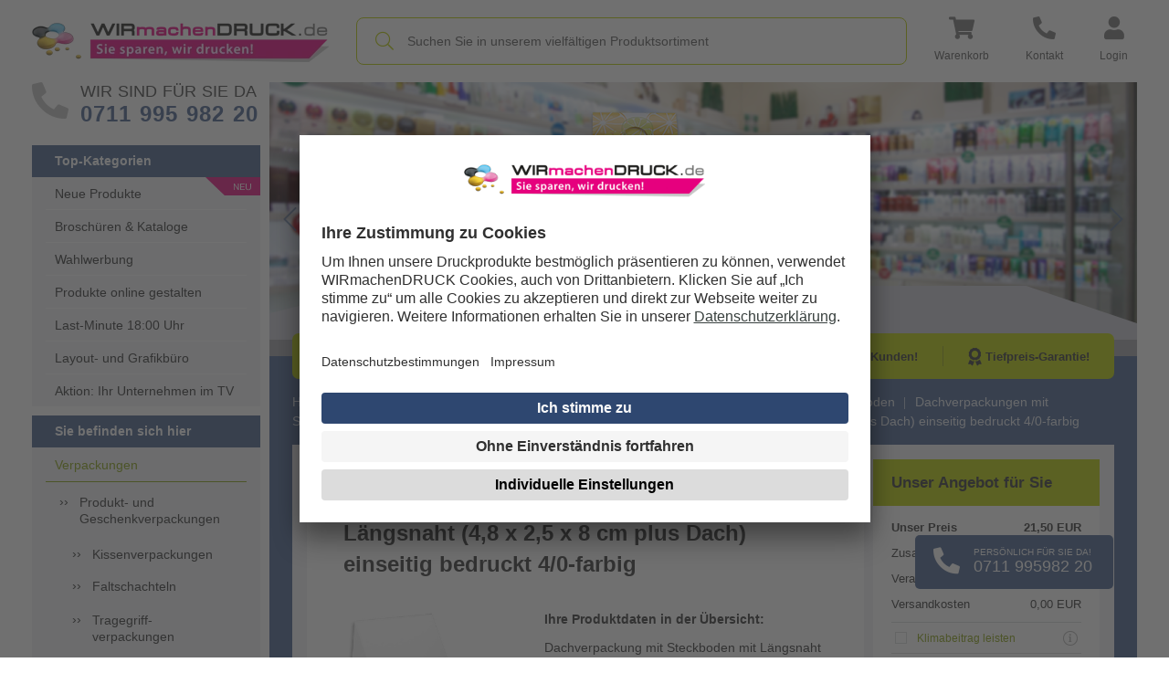

--- FILE ---
content_type: text/html; charset=UTF-8
request_url: https://www.wir-machen-druck.de/dachverpackung-mit-steckboden-mit-laengsnaht-48-x-25-x-8-cm-plus-dach-einseitig-bedruckt-40farbig.html
body_size: 43548
content:

    
            

<!DOCTYPE html>
<html lang="de" fontawesome-i2svg-pending>
<head>
    <meta charset="utf-8">
    <meta http-equiv="X-UA-Compatible" content="IE=edge">
            <title>Dachverpackung mit Steckboden mit Längsnaht (4,8 x 2,5 x 8 cm plus Dach) einseitig bedruckt 4/0-farbig | WIRmachenDRUCK</title>
                                        <meta name="description" content="Günstige Dachverpackung mit Steckboden mit Längsnaht (4,8 x 2,5 x 8 cm plus Dach) einseitig bedruckt 4/0-farbig bei WIRmachenDRUCK bestellen ✓ Topqualität  ✓ kostenloser Standardversand ✓ persönliche Beratung"/>
                
    <script    type="text/plain" data-usercentrics="Google Tag Manager" >
        
        
    
            window.dataLayer = window.dataLayer || [];
            
                                        
                    /** View Item Event **/
                    dataLayer.push({ ecommerce: null }); //Clear the previous ecommerce object
                    dataLayer.push({
                        'event': 'view_item',
                        'currency': "EUR",
                        'ecommerce': {
                            'items': JSON.parse('[{\"item_name\":\"Dachverpackung mit Steckboden mit L\\u00e4ngsnaht (4,8 x 2,5 x 8 cm plus Dach) einseitig bedruckt 4\\/0-farbig\",\"item_id\":44736,\"price\":21.5,\"discount\":0,\"index\":11,\"item_brand\":\"\",\"item_category\":\"Verpackungen\",\"item_category2\":\"Produkt- und Geschenkverpackungen\",\"item_category3\":\"Dachverpackungen mit Steckboden\",\"item_category4\":\"Dachverpackungen mit Steckboden in fester Gr\\u00f6\\u00dfe\",\"item_variant_id\":\"1024730\",\"item_variant\":\"Topseller: 350 g\\/qm Recyclingkarton GT2, einseitig wei&szlig; gestrichen\",\"quantity\":1,\"item_shipping_type\":\"Planm\\u00e4\\u00dfige Produktion(inkl. kostenlosem Versand in DE)\",\"size\":\" (161x205 mm)\",\"klimaneutral\":false,\"grafikbuero\":false,\"quality_control\":false,\"fsc_certified\":false}]')
                        }
                    });
                    window.addEventListener('load', (event) => {
                        /** Add To Cart EVENT**/
                        const element = document.getElementsByName("addToCart");
                        element[0].addEventListener("click", addToCart, false);
                        function addToCart() {

                            dataLayer.push({ ecommerce: null }); //Clear the previous ecommerce object
                            dataLayer.push({
                                'event': 'add_to_cart',
                                'currency': "EUR",
                                'ecommerce': {
                                    'items': JSON.parse('[{\"item_name\":\"Dachverpackung mit Steckboden mit L\\u00e4ngsnaht (4,8 x 2,5 x 8 cm plus Dach) einseitig bedruckt 4\\/0-farbig\",\"item_id\":44736,\"price\":21.5,\"discount\":0,\"index\":11,\"item_brand\":\"\",\"item_category\":\"Verpackungen\",\"item_category2\":\"Produkt- und Geschenkverpackungen\",\"item_category3\":\"Dachverpackungen mit Steckboden\",\"item_category4\":\"Dachverpackungen mit Steckboden in fester Gr\\u00f6\\u00dfe\",\"item_variant_id\":\"1024730\",\"item_variant\":\"Topseller: 350 g\\/qm Recyclingkarton GT2, einseitig wei&szlig; gestrichen\",\"quantity\":1,\"item_shipping_type\":\"Planm\\u00e4\\u00dfige Produktion(inkl. kostenlosem Versand in DE)\",\"size\":\" (161x205 mm)\",\"klimaneutral\":false,\"grafikbuero\":false,\"quality_control\":false,\"fsc_certified\":false}]')
                                }
                            });
                        }

                        /** Print Offer EVENT **/
                        const zurKasse = document.getElementsByName("cmd_angebot");
                        zurKasse[0].addEventListener("click", printOffer, false);
                        function printOffer() {

                            dataLayer.push({ ecommerce: null }); //Clear the previous ecommerce object
                            dataLayer.push({
                                'event': 'print_offer',
                                'ecommerce': {
                                    'items': JSON.parse('[{\"item_name\":\"Dachverpackung mit Steckboden mit L\\u00e4ngsnaht (4,8 x 2,5 x 8 cm plus Dach) einseitig bedruckt 4\\/0-farbig\",\"item_id\":44736,\"price\":21.5,\"discount\":0,\"index\":11,\"item_brand\":\"\",\"item_category\":\"Verpackungen\",\"item_category2\":\"Produkt- und Geschenkverpackungen\",\"item_category3\":\"Dachverpackungen mit Steckboden\",\"item_category4\":\"Dachverpackungen mit Steckboden in fester Gr\\u00f6\\u00dfe\",\"item_variant_id\":\"1024730\",\"item_variant\":\"Topseller: 350 g\\/qm Recyclingkarton GT2, einseitig wei&szlig; gestrichen\",\"quantity\":1,\"item_shipping_type\":\"Planm\\u00e4\\u00dfige Produktion(inkl. kostenlosem Versand in DE)\",\"size\":\" (161x205 mm)\",\"klimaneutral\":false,\"grafikbuero\":false,\"quality_control\":false,\"fsc_certified\":false}]')
                                }
                            });
                        }
                    });
                
            
            
            
                                                    
                    /** Login ANd Signup EVENTS  **/
                    window.addEventListener('load', (event) => {
                        var propName = document.getElementsByName('kundenholensubmit');
                        if (propName.length > 0) {
                            document.querySelector("[name='kundenholensubmit']").addEventListener('click', login, false);
                        }
                        document.querySelectorAll('#kundenholensubmit, #toggleRegister, #paypal-button-container')
                            .forEach(item => {
                                item.addEventListener('click', login, false)
                            });
                        function login() {
                            dataLayer.push({
                                'event': 'login',
                                'method': 'email'
                            });
                        }
                        var tagName = document.getElementsByName('cmd_bestellung');
                        if (tagName.length > 0) {
                            document.querySelector("[name='cmd_bestellung']").addEventListener('click', register, false);
                        }
                        document.querySelectorAll('.btn-register, #toggleRegister')
                            .forEach(item => {
                                item.addEventListener('click', register, false)
                            });
                        function register() {
                            dataLayer.push({
                                'event': 'sign_up',
                                'method': 'email'
                            });
                        }
                    });
                
                        
            (function(w,d,s,l,i){w[l]=w[l]||[];w[l].push({'gtm.start':
                    new Date().getTime(),event:'gtm.js'});var f=d.getElementsByTagName(s)[0],
                j=d.createElement(s),dl=l!='dataLayer'?'&l='+l:'';j.async=true;j.src=
                'https://www.googletagmanager.com/gtm.js?id='+i+dl+ '&gtm_auth=vql5XNYLKFCcMTP6BhZxlA&gtm_cookies_win=x';f.parentNode.insertBefore(j,f);
            })(window,document,'script','dataLayer','GTM-NQZM8WB');
    
        
    </script>

    
    <meta name="author" content="WIRmachenDRUCK GmbH">
    <meta name="abstract" content="Druckerei WIRmachenDRUCK - Sie sparen, wir drucken!">
    <meta name="copyright" content="WIRmachenDRUCK GmbH">
    <meta name="publisher" content="WIRmachenDRUCK GmbH">
    <meta name="audience" content="Produktion,Druck,Verlag,Medien">
    <meta name="revisit-After" content="1 days">
    <meta name="distribution" content="global">
    <link rel="shortcut icon" href="/tpl/manns-partner/favicon.ico" type="image/x-icon">
                                                                                <meta name="robots" content="noindex,nofollow">
                


        
                            <link rel="alternate" hreflang="de-DE" href="https://www.wir-machen-druck.de/dachverpackung-mit-steckboden-mit-laengsnaht-48-x-25-x-8-cm-plus-dach-einseitig-bedruckt-40farbig.html">
                                    <link rel="alternate" hreflang="de-CH" href="https://www.wir-machen-druck.ch/dachverpackung-mit-steckboden-mit-laengsnaht-48-x-25-x-8-cm-plus-dach-einseitig-bedruckt-40farbig.html">
                                                <link rel="alternate" hreflang="x-default" href="https://www.wir-machen-druck.de/dachverpackung-mit-steckboden-mit-laengsnaht-48-x-25-x-8-cm-plus-dach-einseitig-bedruckt-40farbig.html">
            
    

<meta name="viewport" content="width=device-width, initial-scale=1.0">
<link rel="shortcut icon" href="https://cdn.wir-machen-druck.de/wmd/images/favicon.ico" type="image/x-icon">

    <script src="https://cdn.wir-machen-druck.de/wmd/js/plugins/jquery.min.js" ></script>


    <style>
        .highslide-header .highslide-close {
            display: none;
        }
    </style>


        


    <script type="application/ld+json">
        {
            "@context": "https://schema.org/",
            "@type": "Product",
            "name": "Dachverpackung mit Steckboden mit Längsnaht (4,8 x 2,5 x 8 cm plus Dach) einseitig bedruckt 4/0-farbig",
            "url": "https://www.wir-machen-druck.de/dachverpackung-mit-steckboden-mit-laengsnaht-48-x-25-x-8-cm-plus-dach-einseitig-bedruckt-40farbig.html",
            "image": "https://www.wir-machen-druck.de/product-icon/dachverpackung-mit-steckboden-mit-laengsnaht-48-x-25-x-8-cm-plus-dach-einseitig-bedruckt-40farbig/thumbnail/dachverpackung-mit-steckboden-mit-laengsnaht-48-x-25-x-8-cm-plus-dach-einseitig-bedruckt-40farbig_b4cb9eb42531b06f911f5c3e01bd140616.png",
            "description": "Dachverpackung mit Steckboden mit Längsnaht (4,8 x 2,5 x 8 cm plus Dach) einseitig bedruckt 4/0-farbig<br>Topseller: 350 g/qm Recyclingkarton GT2, einseitig weiß gestrichen<br><br>Datenformat: 16,70 x 21,10 cm<br>Endformat: 16,10 x 20,50 cm<br>1-teilig, gestanzt, genutet, einseitig geklebt geliefert...",
            "sku": "44736",
            "offers": {
                "@type": "Offer",
                "priceCurrency": "EUR",
                "price": "25.59",
                "itemCondition": "https://schema.org/NewCondition",
                "availability": "http://schema.org/InStock"
            }
        }
    </script>
    
            <script src="/tpl/manns-partner/dist/custom/common-ajax.f23146633c0a330a885ae2674395dc63.js" type="text/javascript"></script>
        
    <link rel="stylesheet" href="/tpl/manns-partner/dist/css/product_detail_init.a51165465172dfa83433.min.css">

    
    <link rel="stylesheet" href="/tpl/manns-partner/dist/css/common_init.f5b22c2fa71ef90667fb.min.css">
    <!--[if lt IE 9]>
    <script src="https://oss.maxcdn.com/html5shiv/3.7.3/html5shiv.min.js"></script>
    <script src="https://oss.maxcdn.com/respond/1.4.2/respond.min.js"></script>
    <![endif]-->
    
    <link rel="stylesheet" href="/tpl/manns-partner/dist/css/init_fonts.8d6167fdb5f012075b36.min.css">
    
    <!-- Usercentrics -->
            <!-- Block YouTube, Podigee -->
        <script type="application/javascript" src="https://privacy-proxy.usercentrics.eu/latest/uc-block.bundle.js"></script>
        <script>
            uc.blockOnly([
                'BJz7qNsdj-7', // YouTube
                'nhLMP6qX', //Podigee
            ]);
        </script>
        <!-- End Block YouTube, Podigee -->
        <script id="usercentrics-cmp" src="https://app.usercentrics.eu/browser-ui/latest/loader.js" data-settings-id="cDGP1lrgS" async></script>
        <!-- End Usercentrics -->
</head>
<body id="top"> <noscript>This site attempts to protect users against <a href="https://www.owasp.org/index.php/Cross-Site_Request_Forgery_%28CSRF%29">
    Cross-Site Request Forgeries </a> attacks. In order to do so, you must have JavaScript enabled in your web browser otherwise this site will fail to work correctly for you.
     See details of your web browser for how to enable JavaScript.</noscript>

<noscript>
    <!-- Google Tag Manager (noscript) -->
    <iframe src="https://www.googletagmanager.com/ns.html?id=GTM-NQZM8WB"
            height="0" width="0" style="display:none;visibility:hidden"></iframe>
    <!-- End Google Tag Manager (noscript) -->
</noscript>
<div class="header">
    <div class="container p-0 mrl-0">
        <header>
    <div class="sticky-header">
        <div class="wmd-container-control bg-white no-margin" >
            <div class="top-nav">

    <div class="trustpilot-top-header d-none" aria-hidden="true">
        <div class="trustpilot-header d-none" aria-hidden="true">
            <div id="trustpilot-header" class="trustpilot-widget" data-locale="de-DE" data-template-id="5419b6ffb0d04a076446a9af" data-businessunit-id="4beb683300006400050b0b77" data-style-height="20px" data-style-width="100%">
                <a href="https://de.trustpilot.com/review/www.wir-machen-druck.de" target="_blank" rel="noopener"></a>
            </div>
        </div>
        <div class="trusted-shops-header d-none" aria-hidden="true">
            <etrusted-widget data-etrusted-widget-id="wdg-7ea8c2de-6479-4611-9f58-bb60a847423d"></etrusted-widget>
        </div>
    </div>

    <div class="row align-items-center _inner">
        <div class="col-md-auto ">
            <div class="logo">
                <a href="/" aria-label="WIRmachenDRUCK Startseite">
                    <img src="https://cdn.wir-machen-druck.de/wmd/images/common/logo.webp" alt="WIRmachenDRUCK" title="WIRmachenDRUCK" class="img-responsive" width="325" height="59">
                </a>
            </div>
        </div><!-- col xs 3 -->
        <div class="col ">
            <div class="search-box">
                <div class="search-form-group">
                    <span class="form-icon">
                        <i class="fal fa-search"></i>
                    </span>
                                            <input type="text"
                               name="search"
                               id="search-input"
                               aria-label="Suche"
                               class="search-input wmd-search-input"
                               placeholder="Suchen Sie in unserem vielfältigen Produktsortiment"
                               aria-label="Produktsuche">
                                    </div>
            </div>
        </div>
        <div class="col-md-auto ">
                            <ul class="nav">
                                        <li class="nav-items first-icon  dropdown ">
                                                    <a href="javascript: void(0)"
                               class="top-icon-box"
                               role="button"
                               aria-label="Warenkorb (leer)"
                               aria-haspopup="true"
                               aria-expanded="false"
                               tabindex="0">
                                                    <span class="top-icon">
                                <i class="fas fa-shopping-cart icon icon-w-28-125 icon-h-25 d-block"></i>
                                                                                                        <sup class="basket-counter invisible" data-item-counter="0"></sup>
                                                            </span>
                            <span class="top-txt">Warenkorb</span>
                        </a>
                                                    <ul class="dropdown-menu dropdown-menu-right" id="emptyCartMessageBox" aria-hidden="true">
                                <li>
                                    <span class="_title">Ihr Warenkorb ist leer.</span>
                                    <div class="d-flex justify-content-end w-100 align-items-end">
                                        <a href="/cart.htm" class="wmd-btn wmd-btn-green">
                                            <span class="wmd-btn-title">Zum warenkorb</span>
                                            <span class="wmd-btn-icon">
                                                <i class="fas fa-angle-right"></i>
                                            </span>
                                        </a>
                                    </div>
                                </li>
                            </ul>
                                            </li>
                    <li class="nav-items dropdown">
                        <a href="/kontakt.htm" class="top-icon-box" aria-label="Kontakt" tabindex="0">
                            <span class="top-icon"><i class="fas fa-phone-alt icon icon-w-25 icon-h-25 d-block"></i></span>
                            <span class="top-txt">Kontakt</span>
                        </a>
                        <ul class="dropdown-menu dropdown-menu-right contact-box-dropdown" >
                            <div class="contact-box">
                                <span class="_title">Wir sind persönlich für Sie da!</span>
                                <div class="_list pt-0">
                                    <span class="_icon"><i class="fas fa-phone-alt"></i></span>
                                    <span class="_details">
                                        <strong>0711 995 982 20</strong>
                                        <span class="_info">
                                            Montag bis Freitag 7 – 18 Uhr<br>
                                            Samstag 7 – 16 Uhr
                                        </span>
                                    </span>
                                </div>
                                <div class="_list">
                                    <span class="_icon"><i class="fas fa-comments"></i></span>
                                    <span class="_details">
                                        <strong>Live-Chat</strong>
                                        <span class="_info lh-init">
                                            www.wir-machen-druck.de
                                        </span>
                                    </span>
                                </div>
                                <div class="_list">
                                    <span class="_icon"><i class="fas fa-envelope"></i></span>
                                    <span class="_details">
                                        <strong>E-Mail</strong>
                                        <span class="_info lh-init">
                                            <a href="mailto:info@wir-machen-druck.de" >info@wir-machen-druck.de</a>
                                        </span>
                                    </span>
                                </div>
                                <div class="d-flex justify-content-between pt-8 mt-10">
                                    <a href="/kontakt.htm#1" id="kontakt-1" class="_link">Zum Kontaktformular</a>
                                    <a href="/kontakt.htm#2" id="kontakt-2" class="_link">Individuelle Produktanfrage</a>
                                </div>
                            </div>
                        </ul>
                    </li>
                    <li class="nav-items last-icon dropdown">
                        <a data-target="#"
                           class="top-icon-box"
                           role="button"
                           aria-label="Login"
                           aria-haspopup="true"
                           aria-expanded="false"
                           tabindex="0">
                            <span class="top-icon"><i class="fas fa-user icon icon-w-21-875 icon-h-25 d-block" aria-hidden="true"></i></span>
                            <span class="top-txt">Login</span>
                        </a>
                        <ul class="dropdown-menu dropdown-menu-right" id="loginDropDown">
                            <div class="login">
                                                                    <div class="title">Anmelden</div>
                                    <form class="login-form" role="form" method="post" name="formLogin" onsubmit="Init.logoutFromZendeskMessaging();" action="/">
                                        <div class="form-group">
                                            <label for="kundennr">Kundennummer oder E-Mail:</label>
                                            <input
                                            type="text"
                                            name="kundennr"
                                            id="kundennr"
                                            class="input"
                                            placeholder=""
                                            autocomplete="username"
                                            required
                                            aria-label="Kundennummer oder E-Mail"
                                            aria-required="true">
                                        </div>
                                        <div class="form-group">
                                            <label for="kundenpasswort">Passwort:</label>
                                            <input
                                                type="password"
                                                name="kundenpasswort"
                                                id="kundenpasswort"
                                                class="input"
                                                placeholder=""
                                                autocomplete="current-password"
                                                aria-label="Passwort"
                                                aria-required="true"
                                                required>
                                        </div>
                                        <div class="d-flex justify-content-end mt-15">
                                            <input type="hidden" name="DoLogin" value="1"/>
                                            <input type="hidden" value="/dachverpackung-mit-steckboden-mit-laengsnaht-48-x-25-x-8-cm-plus-dach-einseitig-bedruckt-40farbig.html" name="CurrentUrl">
                                            <button type="submit" class="wmd-btn wmd-btn-green" aria-label="Anmelden" name="kundenholensubmit">
                                                <span class="wmd-btn-title">Anmelden</span>
                                                <span class="wmd-btn-icon">
                                                    <i class="fal fa-sign-in"></i>
                                                </span>
                                            </button>
                                        </div>
                                        <div class="reset">
                                            <a href="/passwort_vergessen.htm" aria-label="Passwort vergessen?" class="pull-left">Passwort vergessen?</a>
                                            <a href="/cms.htm?c=reg" aria-label="Jetzt kostenlos registrieren" class="pull-right">Jetzt kostenlos registrieren</a>
                                        </div>
                                    </form>
                                                            </div>
                        </ul>
                    </li>
                </ul>
        </div>
    </div><!-- row -->
</div><!-- top nav -->        </div>
    </div>
</header>
<script>
    var statusNotificationActive = "0";
    var statusNotificationText = "";
</script>    </div>
    <div class="girl-spacer"></div>
</div><!-- header -->
<div class="wrapper-with-girl">
    <div class="wrapper container p-0 middle-container">
        <div class="body-section">
            <div class="left-section" id="left-sidebar">
                <div class="inner-part">
<a href="tel:071199598220" class="tel-box">
    <div class="icon-box">
        <i class="fas fa-phone-alt icon icon-w-40 icon-h-40 d-block"></i>
    </div>
    <div class="number-box">
        <div class="_title">WIR SIND FüR SIE DA</div>
        <div class="_digits">0711 995 982 20</div>
    </div>
</a>
<div class="all-nav-links">
<div class="rightsidebar-section">
            <span class="h3-title">Top-Kategorien</span>
                        <ul class="category-nav-list category-top-nav-list top-category-list">
                                                                                                                                                                                                                                                                                                        
    
<li class=" nav-item-innovations">
    <a href="/neuheiten-extrem-guenstig-bestellen,category,20470.html">Neue Produkte</a>
    </li>                                                                                                                                                                                                                                                        

<li class="">
    <a href="/extrem-guenstig-broschueren-drucken,category,13266.html">Broschüren & Kataloge</a>
    </li>                                                                                                                                                                                                                                                        

<li class="">
    <a href="/wahlwerbung-extrem-guenstig-online-drucken-lassen,category,19455.html">Wahlwerbung</a>
    </li>                                                                                                                                                                                                                                                        

<li class="">
    <a href="/produkte-online-gestalten,category,31896.html">Produkte online gestalten</a>
    </li>                                                                                                                                                                                                                                                        

<li class="">
    <a href="/last-minute-letzte-chance-druckdatenabgabe-blitzdruck,category,16753.html">Last-Minute 18:00 Uhr</a>
    </li>                                                                                                                                                                                                            

<li class="">
    <a href="/grafikbuero-druckdaten-erstellen,category,13312.html">Layout- und Grafikbüro</a>
    </li>                                                                                                                                                                                                                                                        

<li class="">
    <a href="/ihr-unternehmen-im-tv,category,31116.html">Aktion: Ihr Unternehmen im TV</a>
    </li>                                        </ul>
</div>            <div class="rightsidebar-section">
            <span class="h3-title">Sie befinden sich hier</span>
        <ul class="category-nav-list">
                                                                                                                                                                                                                                                                                                                                                                                                                                                                                                                                                                                                                                                                                                                                                                                                                                                                                                                                                                                                                                                                                                                                                                                                                                                                                                                                                                                                                                                                                                                                                                                                                    <li class=" nav-item-active">
                    <a href="/verpackungen-bedrucken-guenstig,category,18091.html" class="d-block">Verpackungen</a>
                                            <ul class="category-nav-list category-nav-sub-list">
                                                                                                <li class=" active-with-submenu">
                                        <a href="/produkt-undgeschenkverpackungen-im-festen-format-guenstig-online-drucken,category,20981.html">Produkt- und Geschenkverpackungen</a>
                                                                                    <ul class="category-nav-sub-sub-list">
                                                                                                                                                            <li class="">
                                                            <a href="/kissenverpackungen-online-drucken,category,21031.html">Kissenverpackungen </a>
                                                        </li>
                                                                                                                                                                                                                <li class="">
                                                            <a href="/faltschachteln-guenstig-online-drucken,category,21030.html">Faltschachteln</a>
                                                        </li>
                                                                                                                                                                                                                <li class="">
                                                            <a href="/tragegriffverpackungen-guenstig-online-drucken,category,21034.html">Tragegriff-<br>verpackungen</a>
                                                        </li>
                                                                                                                                                                                                                <li class="">
                                                            <a href="/klappdeckelschachteln-guenstig-online-drucken,category,21033.html">Klappdeckelschachteln </a>
                                                        </li>
                                                                                                                                                                                                                <li class="">
                                                            <a href="/schleifenverpackungen-guenstig-online-drucken,category,21679.html">Schleifenverpackungen</a>
                                                        </li>
                                                                                                                                                                                                                <li class="">
                                                            <a href="/stuelpdeckelschachteln-guenstig-online-drucken,category,27807.html">Stülpdeckelschachteln</a>
                                                        </li>
                                                                                                                                                                                                                <li class="">
                                                            <a href="/thekenaufsteller-schuette-guenstig-drucken,category,24893.html">Thekenaufsteller Schütte</a>
                                                        </li>
                                                                                                                                                                                                                <li class="">
                                                            <a href="/produktprobe-guenstig-drucken,category,24894.html">Produktprobe</a>
                                                        </li>
                                                                                                                                                                                                                <li class="">
                                                            <a href="/dachverpackungen-mit-steckboden-guenstig-drucken,category,27783.html">Dachverpackungen mit Steckboden</a>
                                                        </li>
                                                                                                                                                                                                                <li class="">
                                                            <a href="/tassenverpackung-guenstig-drucken,category,27097.html">Tassenverpackungen</a>
                                                        </li>
                                                                                                                                                                                                                <li class="">
                                                            <a href="/flaschentraeger-guenstig-drucken,category,27107.html">Flaschenträger / Dosenträger</a>
                                                        </li>
                                                                                                                                                                                                                <li class="">
                                                            <a href="/hotelbox-guenstig-drucken,category,27182.html">Hotelbox</a>
                                                        </li>
                                                                                                                                                                                                                <li class="">
                                                            <a href="/flaschenverpackung-guenstig-drucken,category,27241.html">Flaschenverpackung</a>
                                                        </li>
                                                                                                                                                                                                                <li class="">
                                                            <a href="/schultueten-guenstig-drucken,category,27284.html">Schultüte</a>
                                                        </li>
                                                                                                                                                                                                                <li class="">
                                                            <a href="/kugelschreiberverpackung-guenstig-drucken,category,27548.html">Kugelschreiberverpackung</a>
                                                        </li>
                                                                                                                                                                                                                <li class="">
                                                            <a href="/weihnachtskugelverpackung-guenstig-drucken,category,27764.html">Weihnachtskugelverpackung</a>
                                                        </li>
                                                                                                                                                                                                                <li class="">
                                                            <a href="/schmuckkarte-guenstig-drucken,category,27766.html">Schmuckkarte</a>
                                                        </li>
                                                                                                                                                                                                                <li class="">
                                                            <a href="/geschenkverpackung-in-hausform-guenstig-drucken,category,27767.html">Geschenkverpackung in Hausform</a>
                                                        </li>
                                                                                                                                                                                                                <li class="">
                                                            <a href="/dreieckige-verpackung-guenstig-drucken,category,29095.html">Dreieckige Verpackung</a>
                                                        </li>
                                                                                                                                                                                                                <li class="">
                                                            <a href="/sattelreiter-guenstig-drucken,category,27825.html">Sattelreiter</a>
                                                        </li>
                                                                                                                                                                                                                <li class="">
                                                            <a href="/klappdeckelverpackung-mit-hohlrand-guenstig-drucken,category,27964.html">Klappdeckelverpackung mit Hohlrand</a>
                                                        </li>
                                                                                                                                                                                                                <li class="">
                                                            <a href="/magnetboxen-guenstig-drucken,category,28262.html">Magnetboxen</a>
                                                        </li>
                                                                                                                                                                                                                <li class="">
                                                            <a href="/geschenkbaender-extrem-guenstig-bedrucken,category,22442.html">Geschenkbänder</a>
                                                        </li>
                                                                                                                                                                                                                <li class="">
                                                            <a href="/schokoladenverpackung-guenstig-drucken,category,24458.html">Schokoladen-<br>verpackung</a>
                                                        </li>
                                                                                                                                                </ul>
                                                                            </li>
                                                                                                                                <li class=" ">
                                        <a href="/lebensmittelverpackungen-guenstig-bestellen,category,21067.html">Lebensmittel-<br>verpackungen</a>
                                                                            </li>
                                                                                                                                <li class=" ">
                                        <a href="/transport-und-versandverpackungen-guenstig-online-drucken,category,20980.html">Transport- und Versandverpackungen</a>
                                                                            </li>
                                                                                                                                <li class=" ">
                                        <a href="/besonders-nachhaltige-verpackungen-guenstig-online-drucken,category,28913.html">Besonders nachhaltige Verpackungen</a>
                                                                            </li>
                                                                                                                                <li class=" ">
                                        <a href="/produkt-und-geschenkboxen-ab-lager-guenstig-kaufen,category,29954.html">Produkt- und Geschenkboxen ab Lager</a>
                                                                            </li>
                                                                                                                                <li class=" ">
                                        <a href="/schuberbanderolen-guenstig-drucken,category,27242.html">Schuber & Banderolen</a>
                                                                            </li>
                                                                                    </ul>
                                    </li>
                        </ul>
</div>
<div class="rightsidebar-section">
        <span class="h3-title">
        Alle Produkte (A-Z)
    </span>

    <div class="scrollBtns">
        <a id="go-up"><i class="fal fa-chevron-up"></i></a>
    </div>
    <div id="scroller-navs">
        <ul class="category-nav-list sub-page">
                                                                                                                                                                                                                                            <li class="nav-prefix nav-prefix-a">
                        <a href="/abizeitung-drucken,category,13391.html">Abizeitung</a>
                    </li>
                                                                                                                                                                <li class="">
                        <a href="/extrem-guenstig-diplomarbeit-drucken,category,13847.html">Abschlussarbeit</a>
                    </li>
                                                                                                                                                                <li class="">
                        <a href="/adventskalender-guenstig-drucken,category,24057.html">Adventskalender</a>
                    </li>
                                                                                                                                                                <li class="">
                        <a href="/aktenordner-mit-2-loch-hebelmechanik-und-raumsparschlitz-extrem-guenstig-drucken,category,14084.html">Aktenordner</a>
                    </li>
                                                                                                                                                                <li class="">
                        <a href="/ihr-unternehmen-im-tv,category,31116.html">Aktion: Ihr Unternehmen im TV</a>
                    </li>
                                                                                                                                                                <li class="">
                        <a href="/allwetterplakate-extrem-guenstig-drucken,category,19493.html">Allwetterplakate</a>
                    </li>
                                                                                                                                                                <li class="">
                        <a href="/angebotsmappen-extrem-guenstig-drucken,category,14041.html">Angebotsmappen</a>
                    </li>
                                                                                                                                                                <li class="">
                        <a href="/extrem-guenstig-aufkleber-drucken,category,9838.html">Aufkleber</a>
                    </li>
                                                                                                                                                                                                                                                            <li class="nav-prefix nav-prefix-b">
                        <a href="/extrem-guenstig-backlightfolie-drucken,category,9769.html">Backlightfolie</a>
                    </li>
                                                                                                                                                                <li class="">
                        <a href="/extrem-guenstig-planen-drucken,category,13424.html">Banner & Planen</a>
                    </li>
                                                                                                                                                                <li class="">
                        <a href="/beachflags-dropflags-squareflags-straightflags-drucken-lassen,category,17339.html">Beachflags</a>
                    </li>
                                                                                                                                                                <li class="">
                        <a href="/becher-und-zubehoer-extrem-guenstig-bestellen,category,21116.html">Becher to go</a>
                    </li>
                                                                                                                                                                <li class="">
                        <a href="/extrem-guenstig-bestickte-und-bedruckte-bekleidung-und-textilien-online-bestellen,category,19155.html">Bekleidung & Textilien</a>
                    </li>
                                                                                                                                                                <li class="">
                        <a href="/umweltfreundliche-druckprodukte,category,28246.html">Besonders umweltfreundliche Produkte</a>
                    </li>
                                                                                                                                                                <li class="">
                        <a href="/bierdeckel-drucken-runde-oder-quadratische-bierglasuntersetzer,category,10108.html">Bierdeckel</a>
                    </li>
                                                                                                                                                                <li class="">
                        <a href="/guenstig-bloecke-bedrucken,category,9473.html">Blöcke</a>
                    </li>
                                                                                                                                                                <li class="">
                        <a href="/briefpapier,category,9466.html">Briefpapier</a>
                    </li>
                                                                                                                                                                <li class="">
                        <a href="/guenstig-briefumschlaege-bedrucken,category,9470.html">Briefumschläge</a>
                    </li>
                                                                                                                                                                <li class="">
                        <a href="/briefwahlunterlagen-guenstig-drucken,category,27589.html">Briefwahlunterlagen</a>
                    </li>
                                                                                                                                                                <li class="">
                        <a href="/extrem-guenstig-broschueren-drucken,category,13266.html">Broschüren & Kataloge</a>
                    </li>
                                                                                                                                                                <li class="">
                        <a href="/buch-drucken-buecher-drucken-guenstig-dina4-dina5-dina6-din-lang-quer-hardcover-pur-klebebindung,category,12529.html">Bücher</a>
                    </li>
                                                                                                                                                                <li class="">
                        <a href="/bedruckte-buttons-extrem-guenstig-online-bestellen,category,18902.html">Buttons & Anstecker</a>
                    </li>
                                                                                                                                                                                                                                                            <li class="nav-prefix nav-prefix-c">
                        <a href="/cad-plaene-extrem-guenstig-drucken,category,15139.html">CAD Pläne</a>
                    </li>
                                                                                                                                                                <li class="">
                        <a href="/couponboegen-guenstig-drucken,category,22076.html">Couponbögen</a>
                    </li>
                                                                                                                                                                                                                                                            <li class="nav-prefix nav-prefix-d">
                        <a href="/extrem-guenstig-doktararbeit-drucken,category,13846.html">Doktorarbeit</a>
                    </li>
                                                                                                                                                                <li class="">
                        <a href="/doypacks-flexible-verpackungen-guenstig-drucken,category,31726.html">Doypacks - flexible Verpackungen</a>
                    </li>
                                                                                                                                                                <li class="">
                        <a href="/produkte-mit-duftlack-extrem-guenstig-drucken,category,13777.html">Duftlack Produkte</a>
                    </li>
                                                                                                                                                                <li class="">
                        <a href="/selbstdurchschreibesaetze-drucken,category,9478.html">Durchschreibesätze</a>
                    </li>
                                                                                                                                                                                                                                                            <li class="nav-prefix nav-prefix-e">
                        <a href="/einladungskarten-grusskarten,category,9485.html">Einladungskarten</a>
                    </li>
                                                                                                                                                                <li class="">
                        <a href="/guenstig-eintrittskarten-drucken,category,9486.html">Eintrittskarten</a>
                    </li>
                                                                                                                                                                <li class="">
                        <a href="/essen-und-trinken-extrem-guenstig-bestellen,category,21557.html">Essen & Trinken</a>
                    </li>
                                                                                                                                                                <li class="">
                        <a href="/etiketten-auf-rolle-guenstig-online-drucken-lassen,category,17017.html">Etiketten auf<br> Rolle</a>
                    </li>
                                                                                                                                                                <li class="">
                        <a href="/etiketten-guenstig-drucken,category,24047.html">Etiketten</a>
                    </li>
                                                                                                                                                                                                                                                            <li class="nav-prefix nav-prefix-f">
                        <a href="/fahnen-flaggen-extrem-guenstig-drucken-lassen,category,15252.html">Fahnen & Flaggen</a>
                    </li>
                                                                                                                                                                <li class="">
                        <a href="/pflegetuecher-extrem-guenstig-drucken,category,20547.html">Feucht - und Pflegetücher</a>
                    </li>
                                                                                                                                                                <li class="">
                        <a href="/fine-art-print-guenstig-drucken,category,28252.html">Fine Art Prints</a>
                    </li>
                                                                                                                                                                <li class="">
                        <a href="/trinkflaschen-extrem-guenstig-bestellen,category,21915.html">Flaschen</a>
                    </li>
                                                                                                                                                                <li class="">
                        <a href="/flaschenanhaenger-extrem-guenstig-drucken,category,20928.html">Flaschenanhänger</a>
                    </li>
                                                                                                                                                                <li class="">
                        <a href="/flyer-faltblaetter,category,9839.html">Flyer & Falzflyer</a>
                    </li>
                                                                                                                                                                <li class="">
                        <a href="/foto-leinwand-extrem-guenstig-drucken,category,13855.html">Fotoleinwand / Keilrahmen</a>
                    </li>
                                                                                                                                                                <li class="">
                        <a href="/foto-tapete-extrem-guenstig-drucken,category,15140.html">Fototapete</a>
                    </li>
                                                                                                                                                                <li class="">
                        <a href="/fussmatten-extrem-guenstig-drucken,category,19805.html">Fußmatten</a>
                    </li>
                                                                                                                                                                                                                                                            <li class="nav-prefix nav-prefix-g">
                        <a href="/gastro-lagersortiment-guenstig-kaufen,category,29853.html">Gastro-Lagersortiment</a>
                    </li>
                                                                                                                                                                <li class="">
                        <a href="/geburtstagskarten-extrem-guenstig-drucken,category,14675.html">Geburtstagskarten</a>
                    </li>
                                                                                                                                                                <li class="">
                        <a href="/geschenkpapier-guenstig-drucken,category,27482.html">Geschenkpapier</a>
                    </li>
                                                                                                                                                                <li class="">
                        <a href="/bedruckte-getraenkedosen-private-label-drinks-extrem-guenstig,category,15820.html">Getränkedosen (bedruckt)</a>
                    </li>
                                                                                                                                                                <li class="">
                        <a href="/getraenkekarten-extrem-guenstig-online-drucken-lassen,category,9448.html">Getränkekarten</a>
                    </li>
                                                                                                                                                                <li class="">
                        <a href="/glaeser-online-drucken-lassen,category,19513.html">Gläser</a>
                    </li>
                                                                                                                                                                <li class="">
                        <a href="/greenscreen-roll-ups-faltdisplays-guenstig-drucken,category,27212.html">Greenscreen-Roll-ups & -Faltdisplays</a>
                    </li>
                                                                                                                                                                <li class="">
                        <a href="/bedruckte-gummibaerchen-und-fruchtgummi-tuetchen-extrem-guenstig-online-bestellen,category,18708.html">Gummibärchen & Fruchtgummis</a>
                    </li>
                                                                                                                                                                                                                                                            <li class="nav-prefix nav-prefix-h">
                        <a href="/haftnotizen-klebezettel-extrem-guenstig-online-drucken,category,18736.html">Haftnotizen & Klebezettel</a>
                    </li>
                                                                                                                                                                <li class="">
                        <a href="/handyhuellen-online-gestalten-und-drucken-lassen-extrem-guenstig,category,18678.html">Handyhüllen</a>
                    </li>
                                                                                                                                                                <li class="">
                        <a href="/extrem-guenstig-bedruckte-hefte-drucken,category,13310.html">Hefte</a>
                    </li>
                                                                                                                                                                <li class="">
                        <a href="/hochzeitskarten-extrem-guenstig-drucken,category,13928.html">Hochzeitskarten</a>
                    </li>
                                                                                                                                                                <li class="">
                        <a href="/hochzeitszeitung-drucken,category,13416.html">Hochzeitszeitung</a>
                    </li>
                                                                                                                                                                                                                                                            <li class="nav-prefix nav-prefix-k">
                        <a href="/fotokalender-bildkalender-jahresplaner,category,9487.html">Kalender</a>
                    </li>
                                                                                                                                                                <li class="">
                        <a href="/karten-und-einladungen-guenstig-drucken,category,31137.html">Karten & Einladungen</a>
                    </li>
                                                                                                                                                                <li class="">
                        <a href="/kartenhuellen-extrem-guenstig-drucken,category,22048.html">Kartenhüllen</a>
                    </li>
                                                                                                                                                                <li class="">
                        <a href="/klatschpappe-drucken-lassen,category,19896.html">Klatschpappen</a>
                    </li>
                                                                                                                                                                <li class="">
                        <a href="/klebebaender-guenstig-drucken,category,24198.html">Klebebänder</a>
                    </li>
                                                                                                                                                                <li class="">
                        <a href="/extrem-guenstig-folien-drucken-lassen,category,19152.html">Klebefolien</a>
                    </li>
                                                                                                                                                                <li class="">
                        <a href="/klemmbretter-bedrucken-online-druckerei,category,17925.html">Klemmbretter</a>
                    </li>
                                                                                                                                                                <li class="">
                        <a href="/kontrollbaender-extrem-guenstig-online-bestellen,category,20554.html">Kontroll- und Einlassbänder</a>
                    </li>
                                                                                                                                                                <li class="">
                        <a href="/kopierpapier-guenstig-buerobedarf-druckerei,category,16310.html">Kopierpapier</a>
                    </li>
                                                                                                                                                                <li class="">
                        <a href="/kostenlose-produkte-gratis,category,12922.html">Kostenlose<br> Produkte</a>
                    </li>
                                                                                                                                                                <li class="">
                        <a href="/kundenstopper-plakatstaender-infostaender-din-a0-din-a1-din-a2,category,10993.html">Kundenstopper</a>
                    </li>
                                                                                                                                                                                                                                                            <li class="nav-prefix nav-prefix-l">
                        <a href="/lanyards-extrem-guenstig-online-bestellen,category,19153.html">Lanyards/<br> Schlüsselbänder</a>
                    </li>
                                                                                                                                                                <li class="">
                        <a href="/last-minute-letzte-chance-druckdatenabgabe-blitzdruck,category,16753.html">Last-Minute 18:00 Uhr</a>
                    </li>
                                                                                                                                                                <li class="">
                        <a href="/grafikbuero-druckdaten-erstellen,category,13312.html">Layout- und Grafikbüro</a>
                    </li>
                                                                                                                                                                <li class="">
                        <a href="/lose-guenstig-drucken,category,31963.html">Lose</a>
                    </li>
                                                                                                                                                                <li class="">
                        <a href="/loseblattsammlung-loseblattwerk-drucken-lassen,category,17408.html">Loseblattsammlung</a>
                    </li>
                                                                                                                                                                <li class="">
                        <a href="/luftballons-werbeartikel-online-bestellen-bedrucken-guenstig,category,19405.html">Luftballons<br>(100 % Naturkautschuk)</a>
                    </li>
                                                                                                                                                                                                                                                            <li class="nav-prefix nav-prefix-m">
                        <a href="/magnetfolien-extrem-guenstig-drucken,category,13780.html">Magnetfolien</a>
                    </li>
                                                                                                                                                                <li class="">
                        <a href="/lettershop-mailing-personalisiert,category,10697.html">Mailing-Service & Lettershop</a>
                    </li>
                                                                                                                                                                <li class="">
                        <a href="/to-go-becher-guenstig-drucken,category,27913.html">Mehrwegbecher</a>
                    </li>
                                                                                                                                                                <li class="">
                        <a href="/mousepads-extrem-guenstig-online-drucken-lassen,category,17659.html">Mousepads</a>
                    </li>
                                                                                                                                                                <li class="">
                        <a href="/mund-und-nasen-masken-guenstig-bestellen,category,22877.html">Mund- und Nasenmasken</a>
                    </li>
                                                                                                                                                                                                                                                            <li class="nav-prefix nav-prefix-n">
                        <a href="/neuheiten-extrem-guenstig-bestellen,category,20470.html">Neue Produkte</a>
                    </li>
                                                                                                                                                                <li class="">
                        <a href="/notizbuecher-notizbuch-drucken-lassen-online-druckerei,category,18367.html">Notizbücher</a>
                    </li>
                                                                                                                                                                                                                                                            <li class="nav-prefix nav-prefix-o">
                        <a href="/extrem-guenstig-bedruckte-ordner-und-bedruckte-ringbuecher-drucken,category,13308.html">Ordner & Ringbücher</a>
                    </li>
                                                                                                                                                                <li class="">
                        <a href="/osterkarten-extrem-guenstig-drucken,category,14764.html">Osterkarten</a>
                    </li>
                                                                                                                                                                                                                                                            <li class="nav-prefix nav-prefix-p">
                        <a href="/bedruckte-papiertragetaschen-extrem-guenstig,category,15712.html">Papiertragetaschen</a>
                    </li>
                                                                                                                                                                <li class="">
                        <a href="/pappbecher-fuer-heissgetraenke-guenstig-drucken,category,24415.html">Pappbecher</a>
                    </li>
                                                                                                                                                                <li class="">
                        <a href="/plakate,category,9176.html">Plakate & Poster</a>
                    </li>
                                                                                                                                                                <li class="">
                        <a href="/plastikkarten-kunststoffkarten-guenstig-760m-600m-450m,category,12255.html">Plastikkarten</a>
                    </li>
                                                                                                                                                                <li class="">
                        <a href="/preiseundauszeichnungen-extrem-guenstig-online-bestellen,category,20291.html">Pokale & Auszeichnungen</a>
                    </li>
                                                                                                                                                                <li class="">
                        <a href="/poloshirts-guenstig-online-bestellen,category,19181.html">Poloshirts</a>
                    </li>
                                                                                                                                                                <li class="">
                        <a href="/postkarten-drucken,category,9484.html">Postkarten</a>
                    </li>
                                                                                                                                                                <li class="">
                        <a href="/postkarten-mailing-extrem-guenstig-online-bestellen,category,18365.html">Postkarten-Mailing</a>
                    </li>
                                                                                                                                                                <li class="">
                        <a href="/praegestempel-guenstig-bestellen,category,24184.html">Prägestempel</a>
                    </li>
                                                                                                                                                                <li class="">
                        <a href="/praesentationsmappen,category,9418.html">Präsentationsmappen</a>
                    </li>
                                                                                                                                                                <li class="">
                        <a href="/praesentboxen-guenstig-drucken,category,29723.html">Präsentboxen</a>
                    </li>
                                                                                                                                                                <li class="">
                        <a href="/muster-guenstig-kaufen,category,22138.html">Produktmuster</a>
                    </li>
                                                                                                                                                                <li class="">
                        <a href="/produkte-ohne-werbeanbringungen,category,29784.html">Produkte ohne Werbeanbringung</a>
                    </li>
                                                                                                                                                                <li class="">
                        <a href="/produkte-online-gestalten,category,31896.html">Produkte online gestalten</a>
                    </li>
                                                                                                                                                                                                                                                            <li class="nav-prefix nav-prefix-r">
                        <a href="/rollup-banner-display-roll-up,category,10943.html">Roll-Up Displays</a>
                    </li>
                                                                                                                                                                <li class="">
                        <a href="/rubbellose-extrem-guenstig-drucken,category,14223.html">Rubbellose</a>
                    </li>
                                                                                                                                                                                                                                                            <li class="nav-prefix nav-prefix-s">
                        <a href="/schilder-plattendruck-plattendirektdruck-extrem-guenstig,category,15829.html">Schilder &<br> Plattendruck</a>
                    </li>
                                                                                                                                                                <li class="">
                        <a href="/schreibtischunterlagen-bedrucken,category,9518.html">Schreibtischunterlagen</a>
                    </li>
                                                                                                                                                                <li class="">
                        <a href="/schuelerzeitung-drucken,category,13395.html">Schülerzeitung</a>
                    </li>
                                                                                                                                                                <li class="">
                        <a href="/servietten-guenstig-drucken,category,24423.html">Servietten</a>
                    </li>
                                                                                                                                                                <li class="">
                        <a href="/snowflags-dropflags-squareflags-straightflags-drucken-lassen,category,19768.html">Snowflags</a>
                    </li>
                                                                                                                                                                <li class="">
                        <a href="/spannrahmen-extrem-guenstig-drucken,category,19903.html">Spannrahmen</a>
                    </li>
                                                                                                                                                                <li class="">
                        <a href="/speisekarten-extrem-guenstig-online-drucken-lassen,category,18909.html">Speisekarten</a>
                    </li>
                                                                                                                                                                <li class="">
                        <a href="/sponsor-flyer,category,13320.html">Sponsor Flyer</a>
                    </li>
                                                                                                                                                                <li class="">
                        <a href="/stempel-extrem-guenstig-drucken,category,13567.html">Stempel</a>
                    </li>
                                                                                                                                                                <li class="">
                        <a href="/bonusstempelkarten-bonuskarten-stempelkarten-online-drucken-lassen-extrem-guenstig,category,18637.html">Stempel- und Bonuskarten</a>
                    </li>
                                                                                                                                                                <li class="">
                        <a href="/stickerboegen-extrem-guenstig-drucken,category,19860.html">Stickerbogen</a>
                    </li>
                                                                                                                                                                <li class="">
                        <a href="/stimmzettel-guenstig-drucken,category,24901.html">Stimmzettel</a>
                    </li>
                                                                                                                                                                <li class="">
                        <a href="/suesse-werbung-online-bestellen-guenstig,category,19372.html">Süße Werbung & Snacks</a>
                    </li>
                                                                                                                                                                                                                                                            <li class="nav-prefix nav-prefix-t">
                        <a href="/tablettaufleger-guenstig-drucken,category,28149.html">Tablettaufleger</a>
                    </li>
                                                                                                                                                                <li class="">
                        <a href="/tapeten-glattvlies-auf-rollen-bedruckt-extrem-guenstig-online-drucken-lassen,category,18920.html">Tapeten (Glattvlies)</a>
                    </li>
                                                                                                                                                                <li class="">
                        <a href="/taschen-extrem-guenstig-drucken,category,20443.html">Taschen & Beutel</a>
                    </li>
                                                                                                                                                                <li class="">
                        <a href="/taschplaner-extrem-guenstig-drucken,category,19976.html">Taschenplaner</a>
                    </li>
                                                                                                                                                                <li class="">
                        <a href="/fototassen-bedrucken-online-drucken-lassen,category,16668.html">Tassen & Kaffeebecher</a>
                    </li>
                                                                                                                                                                <li class="">
                        <a href="/taufkarten-extrem-guenstig-drucken,category,13959.html">Taufkarten</a>
                    </li>
                                                                                                                                                                <li class="">
                        <a href="/themenwelten,category,30076.html">Themenwelten</a>
                    </li>
                                                                                                                                                                <li class="">
                        <a href="/tischsets-mit-foto-bedrucken-lassen-online,category,16755.html">Tischsets</a>
                    </li>
                                                                                                                                                                <li class="">
                        <a href="/t-shirts-extrem-guenstig-bedrucken-selbst-gestalten,category,15876.html">T-Shirts</a>
                    </li>
                                                                                                                                                                <li class="">
                        <a href="/trauerkarten-extrem-guenstig-drucken,category,14010.html">Trauerkarten</a>
                    </li>
                                                                                                                                                                <li class="">
                        <a href="/tueranhaenger-extrem-guenstig-drucken,category,13557.html">Türanhänger</a>
                    </li>
                                                                                                                                                                                                                                                            <li class="nav-prefix nav-prefix-u">
                        <a href="/urkunden-guenstig-drucken,category,23634.html">Urkunden</a>
                    </li>
                                                                                                                                                                                                                                                            <li class="nav-prefix nav-prefix-v">
                        <a href="/veranstaltungsplakate-online-drucken-lassen-extrem-guenstig,category,18578.html">Veranstaltungsplakate</a>
                    </li>
                                                                                                                                                                <li class="">
                        <a href="/verkaufsdisplays-guenstig-drucken,category,31226.html">Verkaufsdisplays</a>
                    </li>
                                                                                                                                                                                                    <li class=" nav-item-active">
                        <a href="/verpackungen-bedrucken-guenstig,category,18091.html">Verpackungen</a>
                    </li>
                                                                                                                                                                <li class="">
                        <a href="/visitenkarten,category,9179.html">Visitenkarten</a>
                    </li>
                                                                                                                                                                                                                                                            <li class="nav-prefix nav-prefix-w">
                        <a href="/wahlplakate-hohlkammerplatte-18-1-citylight,category,17958.html">Wahlplakate</a>
                    </li>
                                                                                                                                                                <li class="">
                        <a href="/wahlwerbung-extrem-guenstig-online-drucken-lassen,category,19455.html">Wahlwerbung</a>
                    </li>
                                                                                                                                                                <li class="">
                        <a href="/wallbox-e-auto-ladestation-guenstig-drucken,category,28462.html">Wallbox Amperfied (Heidelberg)</a>
                    </li>
                                                                                                                                                                <li class="">
                        <a href="/weihnachtskarten-extrem-guenstig-drucken,category,13775.html">Weihnachtskarten</a>
                    </li>
                                                                                                                                                                <li class="">
                        <a href="/werbeartikel-werbemittel-merchandising-online-bestellen-guenstig,category,18219.html">Werbeartikel & Geschenke</a>
                    </li>
                                                                                                                                                                <li class="">
                        <a href="/werbetechnik-werbesysteme,category,10942.html">Werbetechnik</a>
                    </li>
                                                                                                                                                                                                                                                            <li class="nav-prefix nav-prefix-z">
                        <a href="/extrem-guenstig-bedruckte-zeitschriften-drucken,category,13309.html">Zeitschriften</a>
                    </li>
                                                                                                                                                                <li class="">
                        <a href="/tageszeitungen-guenstig-drucken,category,23508.html">Zeitungen</a>
                    </li>
                                                                                                                                                                <li class="">
                        <a href="/zipper-displays-guenstig-drucken,category,28882.html">Zipper-Displays</a>
                    </li>
                                                                                                                                                                <li class="">
                        <a href="/zollstoecke-drucken-lassen-online-extrem-guenstig,category,18675.html">Zollstöcke</a>
                    </li>
                                    </ul>
    </div>
    <div class="scrollBtns down-wrap">
        <a id="go-down"><i class="fal fa-chevron-down"></i></a>
    </div>

    <div id="message-wrapper" style="display: none;">
        <p class="msg-box-nav">
            Hoppla! Die Navigation konnte nicht geladen werden. <a href="/produkt-sortiment.html">Hier</a> finden Sie
            unsere aktuelle Produktauswahl.
        </p>
    </div>
</div>    
    <script src="/tpl/manns-partner/section_template/js/navigation.js" defer></script>

</div>

</div>
            </div><!-- left-section -->
            <div class="right-section" id="right-container">
                
<div class="top-menu-section">
    <div class="primary-nav">
  <nav class="navbar navbar-expand-lg">
    <div class="navbar-collapse" id="navbarNavDropdown">
      <ul class="navbar-nav" id="mainMenuNavbarUl"></ul>
    </div>
  </nav>
</div>

<script>
  $(document).ready(function (){
    $('.dropdown-toggle').hover(function (){
      var dropdownToggle = $(this);
      var dropdownMenu =  $(this).find('.dropdown-menu');
      var leftValue = dropdownMenu.outerWidth() - dropdownToggle.outerWidth();
      dropdownMenu.css('left',  '-' + leftValue + 'px');
      dropdownToggle.siblings('.arrow-up').show().css('left', (dropdownToggle.outerWidth()/2) - 16 + 'px');
    },function (){
      var dropdownToggle = $(this);
      dropdownToggle.siblings('.arrow-up').hide();
    });

    $('.dropdown').hover(function (){
      $(this).find('.arrow-up').show();
    },function (){
      $(this).find('.arrow-up').hide();
    });
  });

  var new_var =  ' [{"id":2,"shopId":0,"parent_id":0,"title":"Alle Produkte","link":"\/produkt-sortiment.html","position":0,"status":"1","site_version":1},{"id":496,"shopId":0,"parent_id":0,"title":"Themenwelten","link":"","position":1,"status":"1","site_version":1,"children":[{"id":497,"shopId":0,"parent_id":496,"title":"Beliebte Themenwelten","link":"https:\/\/www.wir-machen-druck.de\/beliebte-themenwelten,category,30105.html","position":0,"status":"1","site_version":1},{"id":498,"shopId":0,"parent_id":496,"title":"Saisonale Themenwelten","link":"https:\/\/www.wir-machen-druck.de\/saisonale-themenwelten,category,30106.html","position":1,"status":"1","site_version":1},{"id":499,"shopId":0,"parent_id":496,"title":"Anl\u00e4sse","link":"https:\/\/www.wir-machen-druck.de\/anlaesse,category,28230.html","position":2,"status":"1","site_version":1},{"id":500,"shopId":0,"parent_id":496,"title":"Branchen","link":"https:\/\/www.wir-machen-druck.de\/branchen,category,28235.html","position":3,"status":"1","site_version":1}]},{"id":4,"shopId":0,"parent_id":0,"title":"Hilfe & Wissen","link":"","position":2,"status":"1","site_version":1,"children":[{"id":46,"shopId":0,"parent_id":4,"title":"FAQ","link":"\/faq.htm","position":0,"status":"1","site_version":1},{"id":47,"shopId":0,"parent_id":4,"title":"Druck-ABC","link":"\/druck-abc.htm","position":1,"status":"1","site_version":1},{"id":501,"shopId":0,"parent_id":4,"title":"Blog","link":"https:\/\/www.wir-machen-druck.de\/blog\/","position":2,"status":"1","site_version":1}]},{"id":3,"shopId":0,"parent_id":0,"title":"Produktion","link":"\/druckerei.htm","position":4,"status":"1","site_version":1},{"id":5,"shopId":0,"parent_id":0,"title":"\u00dcber Uns","link":"\/unternehmen.htm","position":5,"status":"1","site_version":1,"children":[{"id":1,"shopId":0,"parent_id":5,"title":"Aktuelles","link":"\/aktuelle-neuigkeiten.html","position":0,"status":"1","site_version":1},{"id":502,"shopId":0,"parent_id":5,"title":"WIR \u00fcber uns","link":"https:\/\/www.wir-machen-druck.de\/unternehmen.htm","position":1,"status":"1","site_version":1},{"id":503,"shopId":0,"parent_id":5,"title":"WIR f\u00fcr Sie","link":"https:\/\/www.wir-machen-druck.de\/fuer-sie.htm","position":2,"status":"1","site_version":1},{"id":505,"shopId":0,"parent_id":5,"title":"WIR im Fokus","link":"https:\/\/www.wir-machen-druck.de\/auszeichnungen.htm","position":3,"status":"1","site_version":1},{"id":504,"shopId":0,"parent_id":5,"title":"WIR f\u00fcr Nachhaltigkeit","link":"https:\/\/www.wir-machen-druck.de\/nachhaltigkeit.htm","position":4,"status":"1","site_version":1},{"id":506,"shopId":0,"parent_id":5,"title":"WIR als Arbeitgeber","link":"https:\/\/jobs.wir-machen-druck.de\/de\/jobs","position":5,"status":"1","site_version":1}]}] ';
  new_var = new_var.replaceAll("singleQuote", "'");
  mainMenuArray = JSON.parse(new_var);
  displayRecursive(mainMenuArray);
  function displayRecursive(menuArray,level=0){
    const userLoginEmailInput = document.querySelector('#kundennr');
    const userLoginPswdInput = document.querySelector('#kundenpasswort');

    if(level == 0) {
      for(let value of menuArray){
        if (typeof value['children'] != 'undefined' && (value['children']).length > 0) {
          let menu_html = '';
          menu_html += '<li class="nav-item dropdown" style="color: #ff0000">';
          menu_html += '<a class="nav-link" href="javascript:void(0);">'+value['title']+'</a>';
          menu_html += '<div class="dropdown-menu" aria-labelledby="navbarDropdownMenuLink" id="'+value['id']+'_children_content"></div>';
          menu_html += '</li>';
          $('#mainMenuNavbarUl').append(menu_html);
          displayRecursive(value['children'],++level);
        } else {
          let menu_html = '';
          menu_html += '<li class="nav-item">';
          menu_html += '<a class="nav-link" href="'+value['link']+'">'+value['title']+'</a>';
          menu_html += '</li>';
          $('#mainMenuNavbarUl').append(menu_html);
        }
      }
    }else{
      for(let value of menuArray){
        let menu_html = '<a class="dropdown-item" href="'+value['link']+'">'+value['title']+'</a>';

        if (typeof value['children'] != 'undefined' && (value['children']).length > 0) {
          menu_html += '<div class="dropdown-menu" aria-labelledby="navbarDropdownMenuLink" id="'+value['id']+'_children_content"></div>';
          $('#'+value['parent_id']+'_children_content').append(menu_html);
          displayRecursive(value['children'],++level);
        } else {
          $('#'+value['parent_id']+'_children_content').append(menu_html);
        }
      }
    }

    if (userLoginEmailInput !== null) {
      [userLoginEmailInput, userLoginPswdInput].forEach(function(elem) {
        elem.addEventListener('focusin', () => {
          document.querySelector('#loginDropDown').classList.add('d-block')
        });

        elem.addEventListener('mouseover', () => {
          if(document.getElementById("keeper-extension-popup")) {
            document.querySelector('#loginDropDown').classList.add('d-block');
          }else {
            document.querySelector('#loginDropDown').classList.remove('d-block');
          }
        });
      })
    }
  }

  $(document).ready(function (){
    $('#mainMenuNavbarUl>.nav-item').hover(function () {

      var dropDownMenuWidth = $(this).find('.dropdown-menu').length > 0 ? $(this).find('.dropdown-menu').width() : 0;

      if(dropDownMenuWidth > ($('#navbarNavDropdown').width() - $(this).position().left))
        $(this).find('.dropdown-menu').css({'left':'auto','right':0}).show();
      else
        $(this).find('.dropdown-menu').css({'left':'0','right':'auto'}).show();
        $(this).find('a.nav-link').addClass('blue-background-color');

    },function() {

      $(this).find('.dropdown-menu').hide();
      $(this).find('a.nav-link').removeClass('blue-background-color');

    });
  });
</script>
</div><!-- top-menu-section -->

<div class="slider-section">
    

<div id="homeTopCarouselIndicators" class="carousel slide bs4-desktop-carousel" data-ride="carousel" data-interval="5000">
    <ol class="carousel-indicators" aria-hidden="true">
        
        
        
                                    <li data-target="#homeTopCarouselIndicators" data-slide-to="0" class="active"></li>
                                            <li data-target="#homeTopCarouselIndicators" data-slide-to="1" ></li>
                                            <li data-target="#homeTopCarouselIndicators" data-slide-to="2" ></li>
                                            <li data-target="#homeTopCarouselIndicators" data-slide-to="3" ></li>
                                            <li data-target="#homeTopCarouselIndicators" data-slide-to="4" ></li>
                                        </ol>

    <div class="carousel-inner">
                <!-- Calendar Category -->
        
        <!-- Cheap Buy Pattern -->
        
        <!-- Slider Entries -->
                                                                                                                            <div class="carousel-item active">
                    <a href="javascript:void(0);">
                        <img
                                src="//www.wir-machen-druck.de/tpl/manns-partner/jquery_wmd_banner/img_slider/24459/dachverpackungen_01slider.png"
                                alt="slider image"
                                                        />
                    </a>
                </div>
                                                                                                                                    <div class="carousel-item ">
                    <a href="javascript:void(0);">
                        <img
                                src="//www.wir-machen-druck.de/tpl/manns-partner/jquery_wmd_banner/img_slider/24459/dachverpackungen_10_slider.png"
                                alt="slider image"
                                loading="lazy"                        />
                    </a>
                </div>
                                                                                                                                    <div class="carousel-item ">
                    <a href="javascript:void(0);">
                        <img
                                src="//www.wir-machen-druck.de/tpl/manns-partner/jquery_wmd_banner/img_slider/24459/dachverpackungen_atelier-240g-45x98x180_slider.png"
                                alt="slider image"
                                loading="lazy"                        />
                    </a>
                </div>
                                                                                                                                    <div class="carousel-item ">
                    <a href="javascript:void(0);">
                        <img
                                src="//www.wir-machen-druck.de/tpl/manns-partner/jquery_wmd_banner/img_slider/24459/dachverpackungen_atelier-240g-48x25x80_slider.png"
                                alt="slider image"
                                loading="lazy"                        />
                    </a>
                </div>
                                                                                                                                    <div class="carousel-item ">
                    <a href="javascript:void(0);">
                        <img
                                src="//www.wir-machen-druck.de/tpl/manns-partner/jquery_wmd_banner/img_slider/24459/dachverpackungen_emo-spez-kraft-3450g-90x40x140_slider.png"
                                alt="slider image"
                                loading="lazy"                        />
                    </a>
                </div>
                                        </div>

    <button class="carousel-control-prev" type="button" data-target="#homeTopCarouselIndicators" data-slide="prev">
        <span class="carousel-control-prev-icon" aria-hidden="true"><img src="https://cdn.wir-machen-druck.de/wmd/images/common/other/chevron-left-46618E.svg" alt="Previous Slide"></span>
        <span class="sr-only">Go to Previous Slide</span>
    </button>
    <button class="carousel-control-next" type="button" data-target="#homeTopCarouselIndicators" data-slide="next">
        <span class="carousel-control-next-icon" aria-hidden="true"><img src="https://cdn.wir-machen-druck.de/wmd/images/common/other/chevron-right-46618E.svg" alt="Next Slide"></span>
        <span class="sr-only">Go to Next Slide</span>
    </button>
</div>
</div><!-- slider-section -->                <div class="main-content-section p-3-5">
                        <div class="usp-bar-container">
    <div class="container">
        <div class="row">
            <div class="usp-bar">
                <ul>
                    <li><i class="fal fa-truck icon-w-23-75 icon-h-19 d-block" aria-hidden="true"></i><span class="pl-1">Kostenloser Versand!</span></li>
                    <li><i class="clock icon-w-22-19 icon-h-19 d-block" aria-hidden="true"><img src="/tpl/manns-partner/section_template/images/samedayprod_wmd.svg" width="22.19" height="19" class="d-block"></i><span class="pl-1">Same Day Produktion!</span></li>
                    <li><i class="fal fa-star icon-w-21-375 icon-h-19 d-block" aria-hidden="true"></i><span class="pl-1">2 Millionen zufriedene Kunden!</span></li>
                    <li><i class="fas fa-award icon-w-14-25 icon-h-19 d-block" aria-hidden="true"></i><span class="pl-1">Tiefpreis-Garantie!</span></li>
                </ul>
            </div>
        </div>
    </div>
</div>    <div class="breadcrumb-navigation-container">
        <ol itemscope itemtype="http://schema.org/BreadcrumbList" class="breadcrumb-navigation" aria-label="Breadcrumb">
            <li itemprop="itemListElement" itemscope itemtype="http://schema.org/ListItem">
                <a itemprop="item" href="https://www.wir-machen-druck.de">
                    <span itemprop="name">Home</span>
                </a>
                <meta itemprop="position" content="1" />
            </li>
            
                            <li itemprop="itemListElement" itemscope itemtype="http://schema.org/ListItem">
                    <a itemprop="item" href="https://www.wir-machen-druck.de/verpackungen-bedrucken-guenstig,category,18091.html">
                        <span itemprop="name">Verpackungen</span>
                    </a>
                    <meta itemprop="position" content="2" />
                </li>
                            <li itemprop="itemListElement" itemscope itemtype="http://schema.org/ListItem">
                    <a itemprop="item" href="https://www.wir-machen-druck.de/produkt-undgeschenkverpackungen-im-festen-format-guenstig-online-drucken,category,20981.html">
                        <span itemprop="name">Produkt- und Geschenkverpackungen</span>
                    </a>
                    <meta itemprop="position" content="3" />
                </li>
                            <li itemprop="itemListElement" itemscope itemtype="http://schema.org/ListItem">
                    <a itemprop="item" href="https://www.wir-machen-druck.de/dachverpackungen-mit-steckboden-guenstig-drucken,category,27783.html">
                        <span itemprop="name">Dachverpackungen mit Steckboden</span>
                    </a>
                    <meta itemprop="position" content="4" />
                </li>
                            <li itemprop="itemListElement" itemscope itemtype="http://schema.org/ListItem">
                    <a itemprop="item" href="https://www.wir-machen-druck.de/dachverpackungen-mit-steckboden-in-fester-groesse-guenstig-drucken,category,24459.html">
                        <span itemprop="name">Dachverpackungen mit Steckboden in fester Größe</span>
                    </a>
                    <meta itemprop="position" content="5" />
                </li>
            
                            <li itemprop="itemListElement" itemscope itemtype="http://schema.org/ListItem" class="break-line">
                    <a itemprop="item" href="https://www.wir-machen-druck.de/dachverpackung-mit-steckboden-mit-laengsnaht-48-x-25-x-8-cm-plus-dach-einseitig-bedruckt-40farbig.html">
                        <span itemprop="name">Dachverpackung mit Steckboden mit Längsnaht (4,8 x 2,5 x 8 cm plus Dach) einseitig bedruckt 4/0-farbig</span>
                    </a>
                    <meta itemprop="position" content="6" />
                </li>
                    </ol>
    </div>

    <div class="product-detail-wrapper">
        <div class="inner-detail-box">
                                                            <div id="luftballon" name="luftballon"></div>
            <form id="formular" name="formular" method="post" action="//www.wir-machen-druck.de/dachverpackung-mit-steckboden-mit-laengsnaht-48-x-25-x-8-cm-plus-dach-einseitig-bedruckt-40farbig.html#content-view" style="margin:0px; ">
                <input type="hidden" name="csrf-token" value="15d0817fa8">
                <input type="hidden" name="isMerchandiseProduct" value="1" />
                <input type="hidden" name="categoryId" value="24459">
                <input type="hidden" name="shopId" value="0">
                <input type="hidden" name="userId" value="0">
                                <input type="hidden" name="_token" value="eyJ0b2tlbl9rZXkiOiI2ZDQ2OWQzMmJmOGQyMzBhMDdkMWUxOTUxNTk1ZTM3YSIsImV4cGlyZV90aW1lc3RhbXAiOjE3NzAwODQ4NDMsInJlcXVlc3RfdGltZXN0YW1wIjoxNzcwMDgxMjQzfQ__" />
                                                                                                                                            <input type="hidden" name="c" value="44736">
                                                            
                    <div class="product-detail-content">
                                                <div class="price-calculation" id="price-calculation" role="tabpanel" aria-labelledby="price-calculation-tab">
                                
<div id="message-option-1" class="d-none">
    <div id="modal-option-1" role="alertdialog" tabindex="-1">
        <h5>WICHTIGE INFORMATION ZUM GRAFIKBÜRO</h5>
        <p>Der angegebene Lieferzeitraum beginnt immer erst nach Druckfreigabe!<br aria-hidden="true"> Nachdem unser Grafikbüro Ihre Druckdaten fertiggestellt hat, erhalten Sie per E-Mail einen Korrekturabzug mit der Bitte um Druckfreigabe. Je nach Aufwand der Gestaltung kann dies einige Tage in Anspruch nehmen. Sobald der Korrekturabzug von Ihnen schriftlich zum Druck freigegeben ist, beginnt der angegebene Lieferzeitraum.</p><br aria-hidden="true">
        <p>Bitte beachten Sie, dass die Express-Optionen nur für Produktion und Lieferung buchbar sind - nicht für Leistungen des Grafikbüros.</p>
    </div>
</div>
<div id="message-option-44" class="d-none">
    <h3>WICHTIGE INFORMATION ZUR FSC<sup>®</sup>-PRODUKTION</h3>
    <p class="font-size-12">Sie haben sich für eine FSC<sup>®</sup>-Produktion entschieden. Bitte beachten Sie dabei folgende Bedingungen:</p>
    <p>
        <strong>FSC<sup>®</sup>-zertifizierter Auftrag ohne Verwendung eines FSC<sup>®</sup>-Logos: </strong>
        <br/>
        Sie erhalten hiermit ein FSC<sup>®</sup>-zertifiziertes Produkt. Mit Abschluss dieser Bestellung stimmen Sie ausdrücklich zu, dass WIRmachenDRUCK eine Ansichtsdatei Ihrer Daten bis zu 5 Jahre archivieren darf, um die Anforderungen der FSC<sup>®</sup>-Logo-Verwendung gemäß FSC<sup>®</sup>-Standard einzuhalten. WIRmachenDRUCK ist reiner Druckdienstleister und übernimmt keinerlei Haftung für die korrekte Verwendung anderer Logos und Warenzeichen in Ihren bereitgestellten Druckdaten. Zudem bestätigen Sie ausdrücklich, weder unser noch ein eigenes FSC<sup>®</sup>-Logo in Ihren Druckdaten zu verwenden, sowie kein Logo eines anderen Waldzertifizierungssystems.
    </p>
    <p>
        <strong>FSC<sup>®</sup>-zertifizierter Auftrag mit Verwendung des FSC<sup>®</sup>-Logos von WIRmachenDRUCK: </strong>
        <br/>
        Sie erhalten hiermit ein FSC<sup>®</sup>-zertifiziertes Produkt mit Platzierung unseres FSC<sup>®</sup>-Logos und stimmen ausdrücklich zu, dass WIRmachenDRUCK eine Ansichtsdatei Ihrer Daten bis zu 5 Jahre archivieren darf, um die Anforderungen der FSC<sup>®</sup>-Logo-Verwendung gemäß FSC<sup>®</sup>-Standard einzuhalten. Welches Logo (FSC<sup>®</sup> Mix 70 % oder FSC<sup>®</sup> Recycled 100 %) auf Ihr gewähltes Produkt gedruckt wird, ergibt sich aus Ihrer Bedruckstoffauswahl. Für das FSC<sup>®</sup>-Logo wird Ihnen ein Platzhalter mit den passenden Größenverhältnissen und Anforderungen gemäß FSC<sup>®</sup>-Standard zur Verfügung gestellt.
        Den Link zum Download erhalten Sie mit der Auftragsbestätigung per E-Mail. Das heruntergeladene Logo positionieren Sie bitte gemäß unserer Anleitung in den Druckdaten.
        Beim Druck wird es in der Datei automatisch an der durch Sie gewählten Stelle ersetzt.
        Mit Abschluss der Bestellung akzeptieren Sie diese Ergänzung und geben die Druckdaten frei.
        WIRmachenDRUCK ist reiner Druckdienstleister und übernimmt keinerlei Haftung für die Platzierung des Platzhalters des FSC<sup>®</sup>-Logos oder die korrekte Verwendung anderer Logos und Warenzeichen in Ihren bereitgestellten Druckdaten.
        Zudem bestätigen Sie ausdrücklich, kein Logo eines anderen Waldzertifizierungssystems zu platzieren.
    </p>
    <p>
        <strong>FSC<sup>®</sup>-zertifizierter Auftrag mit Verwendung Ihres eigenen FSC<sup>®</sup>-Logos: </strong>
        <br/>
        Sie erhalten hiermit ein FSC<sup>®</sup>-zertifiziertes Produkt, auf dem Sie Ihr FSC<sup>®</sup>-Logo in Ihren Druckdaten platziert haben und stimmen ausdrücklich zu, dass WIRmachenDRUCK eine Ansichtsdatei Ihrer Daten bis zu 5 Jahre archivieren darf, um die Anforderungen der FSC<sup>®</sup>-Logoverwendung gemäß FSC<sup>®</sup>-Standard einzuhalten. Sie dürfen in Ihren Druckdaten ausschließlich die FSC<sup>®</sup>-Logos verwenden, die unseren angebotenen Produkten und Materialien entsprechen (FSC<sup>®</sup> Mix 70 % oder FSC<sup>®</sup> Recycled 100 %). Bitte nutzen Sie ausschließlich das entsprechende FSC<sup>®</sup>-Logo lt. FSC<sup>®</sup>-Deklaration aus unserer Auftragsbestätigung für Ihre Druckdaten. WIRmachenDRUCK ist reiner Druckdienstleister und übernimmt keinerlei Haftung für die Richtigkeit Ihres FSC<sup>®</sup>-Logos oder die korrekte Verwendung anderer Logos und Warenzeichen in Ihren bereitgestellten Druckdaten.
    </p>
    <p>Außerdem bestätigen Sie mit der Bestellung für den FSC<sup>®</sup>:</p>
    <p>
        <ul>
            <li>Sie sind derzeit gültig FSC<sup>®</sup>-zertifiziert.</li>
            <li>Die Einhaltung der Standardrichtlinien für die Logoverwendung nach FSC-STD-50-001 samt Freigabe der Logoverwendung sowie die Auswahl und Verwendung des entsprechenden FSC<sup>®</sup>-Logos lt. unserer FSC<sup>®</sup>-Deklaration liegt in Ihrem Verantwortungsbereich.</li>
            <li>Sie haben kein Logo eines anderen Waldzertifizierungssystems platziert.</li>
        </ul>
    </p>
    <p>WIRmachenDRUCK bestätigt Ihnen:</p>
    <p>
        <ul>
            <li>Ihre Druckdaten werden von uns nicht modifiziert/verändert, es sei denn, es erfolgt eine ausdrückliche Information an Sie und eine anschließende ausdrückliche Freigabe der veränderten Druckdaten durch Sie. </li>
            <li>Ihr FSC<sup>®</sup>-Logo wird nicht für die eigenen Werbetätigkeiten, die eigene Öffentlichkeitsarbeit und/oder für andere Produkte eingesetzt. Zudem wird es nicht an Dritte weitergegeben.</li>
        </ul>
    </p>
</div>


<div class="d-flex justify-content-between">
    <div class="price-calculation-tpl-wrapper">
        <div class="col-12 no-padding">
                                                                                                                    <div class="product-title-container">
                <h1 class="product-title"><strong>Dachverpackung mit Steckboden mit Längsnaht (4,8 x 2,5 x 8 cm plus Dach) einseitig bedruckt 4/0-farbig</strong></h1>
                                    <a href="javascript:;"
                       class="toggleFavourite not-logged-in"
                       data-product-id="44736"
                       data-tooltip="Anmelden, um zu den Favoriten hinzuzufügen"
                       aria-label="Anmelden, um zu den Favoriten hinzuzufügen"
                       data-toggle="modal"
                       data-target="#loginModal">
                        <i class="fal fa-heart heart-icon" aria-hidden="true"></i>
                    </a>
                            </div>
            <div class="de-product-icon-container">
                <div class="modal fade" tabindex="-1" role="dialog" id="modal_big_image">
                    <div class="modal-dialog modal-dialog-centered" role="document">
                        <div class="modal-content">
                            <a href="javascript: void(0)" data-dismiss="modal" class="close_modal">
                                <i class="fal fa-times"></i>
                            </a>
                            <div class="modal-body">
                                <div class="modal-carousel-wrapper">
                                    <div class="modal-main-img-wrapper">
                                        <div class="image-tabs"></div>
                                        <p class="image-title text-center font-weight-bold"></p>
                                        <p class="product-img-disclaimer-text">(Die Ansicht der Produktbeispiele kann vom Originalprodukt abweichen!)</p>
                                    </div>
                                                                    </div>
                            </div>
                        </div>
                    </div>
                </div>
                <div class="icon-wrapper">
                    <div class="img" role="region" aria-live="polite" aria-labelledby="main-image">
                                                    <img
                                data-big-src="/product-icon/dachverpackung-mit-steckboden-mit-laengsnaht-48-x-25-x-8-cm-plus-dach-einseitig-bedruckt-40farbig/thumbnail/dachverpackung-mit-steckboden-mit-laengsnaht-48-x-25-x-8-cm-plus-dach-einseitig-bedruckt-40farbig_b4cb9eb42531b06f911f5c3e01bd140616.png"
                                src="/product-icon/dachverpackung-mit-steckboden-mit-laengsnaht-48-x-25-x-8-cm-plus-dach-einseitig-bedruckt-40farbig/thumbnail/dachverpackung-mit-steckboden-mit-laengsnaht-48-x-25-x-8-cm-plus-dach-einseitig-bedruckt-40farbig_b4cb9eb42531b06f911f5c3e01bd140616.png"
                                alt="Dachverpackung mit Steckboden mit Längsnaht (4,8 x 2,5 x 8 cm plus Dach) einseitig bedruckt 4/0-farbig"
                                title="Dachverpackung mit Steckboden mit Längsnaht (4,8 x 2,5 x 8 cm plus Dach) einseitig bedruckt 4/0-farbig"
                                class="img-responsive "
                                id="main_product_image"
                            />
                        
                    </div>
                    <div class="carousel-arrows">
                        <a href="javascript: void(0)" id="left-arrow" aria-label="Previous slide" role="button"><i class="fal fa-chevron-left" aria-label="Previous image"></i></a>
                        <a href="javascript: void(0)" id="right-arrow" aria-label="Next slide" role="button"><i class="fal fa-chevron-right" aria-label="Next image"></i></a>
                    </div>

                    <div id="main_product_image-announcement" aria-live="polite" aria-atomic="true" class="sr-only"></div>

                    <div class="thumbnail-carousel" aria-live="assertive">
                                            </div>
                </div>
                <div class="info-content">
                    
    
<div id="content">
    <p class="article-detail-overview">
        Ihre Produktdaten in der &Uuml;bersicht:
    </p>
    <p class="article-name">Dachverpackung mit Steckboden mit Längsnaht (4,8 x 2,5 x 8 cm plus Dach) einseitig bedruckt 4/0-farbig<br>Topseller: 350 g/qm Recyclingkarton GT2, einseitig weiß gestrichen<br><br>Datenformat: 16,70 x 21,10 cm<br>Endformat: 16,10 x 20,50 cm<br>1-teilig, gestanzt, genutet, einseitig geklebt geliefert...</p>
</div>
    <a href="javascript: void(0)" id="open_produkt_details"></a>
    <a href="/tpl/manns-partner/#" id="open_produkt_details" data-toggle="modal" data-target="#modal_produkt_details">
        mehr Produktdetails
    </a>


<div class="modal product-details-modal" tabindex="-1" role="dialog" id="modal_produkt_details">
    <div class="modal-dialog modal-dialog-centered" role="document">
        <div class="modal-content">
            <a href="javascript: void(0)" role="button" aria-label="schließen"  data-dismiss="modal" class="close_modal">
                <i class="fas fa-times" aria-hidden="true"></i>
            </a>
            <div class="detail-tabs">
                <nav>
                    <div class="nav nav-tabs" id="nav-tab" role="tablist">
                        <a class="nav-item nav-link active" id="nav-details-tab" data-toggle="tab" href="/tpl/manns-partner/#nav-details" role="tab" aria-controls="nav-details" aria-selected="true">
                            Produktdetails
                        </a>
                                                    <a class="nav-item nav-link" id="nav-templates-tab" data-toggle="tab" href="/tpl/manns-partner/#nav-templates" role="tab" aria-controls="nav-templates" aria-selected="false">
                                Datenblatt und Druckvorlagen
                            </a>
                                                                    </div>
                </nav>
                <div class="tab-content" id="nav-tabContent">
                    <div class="tab-pane fade show active" id="nav-details" role="tabpanel" aria-labelledby="nav-details-tab">
                    </div>
                                            <div class="tab-pane fade" id="nav-templates" role="tabpanel" aria-labelledby="nav-templates-tab">
                        </div>
                                        <div class="tab-pane fade" id="nav-safetyinstructions" role="tabpanel" aria-labelledby="nav-safetyinstructions-tab">
                        <div class="product-details-tab-container">
            </div>                    </div>
                </div>
            </div>
        </div>
    </div>
</div>


<script type="text/javascript">
    function modalImages() {
        var main_img = $('#modal_produkt_details').find('.product-full img');
        main_img.attr('src', main_img.data('src'));

        $('#modal_produkt_details').find('.product-previews .product-image-a').each(function(){
            var img = $(this).find('img');
            $(this).find('img').attr('src',img.data('src'));
        })
    }

    (function detailsAjaxcall() {
        $( "#nav-details" ).html('');

        $.get( "product_detail_info.htm", { 'ajax_call':'details' , c:'44736', sid:'de4dfde79c732faaaa84326c7f93f6bd', info:"druckdaten", bu:'',  menge:'1', auflage:'1 Stück (21,50 Euro netto)', sorte:'Topseller: 350 g/qm Recyclingkarton GT2, einseitig weiß gestrichen', auflageid:'56672074',  bookCategoryFlag:'0'} , function( data ) {
            $( "#nav-details" ).html( data );
            modalImages();
        });
    })();

    (function datenblattenAjaxcall() {
        $.get( "product_detail_info.htm", { 'ajax_call':'datenblatten' , c:'44736', info:"druckdaten", bu:'',  menge:'1', auflage:'1 Stück (21,50 Euro netto)', sorte:'Topseller: 350 g/qm Recyclingkarton GT2, einseitig weiß gestrichen', auflageid:'56672074',  bookCategoryFlag:'0'} , function( data ) {
            let modifiedData = data.replace(/<br>/g, '<br aria-hidden="true">');
            $( "#nav-templates" ).html( modifiedData );
        });
    })();
</script>

<script type="text/javascript">
    $('a.product-image-a').click(function (e){
        e.preventDefault();
        var largeImage = '/tpl/manns-partner/' + $(this).attr('data-full');
        $('.selected').removeClass();
        $(this).addClass('selected');
        $('.product-full img').hide();
        $('.product-full img').attr('src',largeImage);
        $('.product-full img').fadeIn();
    });

    var strContent = 3;
    var strContentOriginal = 3;
    substr(strContent);

    function substr(strContent){
        let divHeight = parseFloat($('#content').height());
        let imgHeight = parseFloat($('.img').height());
        let str = $('#content').html();
        if(divHeight > imgHeight){
            var cloneNode = $('#content').clone();
            let str = cloneNode.html();
            let strLength = str.length;
            let callVal = strLength - strContent;
            if(strLength > 0) {
                let strVal = smart_substr(str, callVal);
                strContent = strContent+strContentOriginal;
                $('#content').html(strVal);
                substr(strContent);
            }
        }else{
            let $articleName = $('.article-name');
            if ($articleName.length) {
                str = $('.article-name').html();
                const match = str.match(/<[^>]+>$/);
                if (match != null && (match.toString() == '<br>' || match.toString() == '<p>')) {
                    str = str.replace(/<[^>]+>$/, '');
                } else if (str.slice(-1) != '.') {
                    str += '...';
                }
                $('.article-name').html(str);
            }
        }
     }

    function smart_substr(str, len) {
        var temp = str.substr(0, len);
        if(temp.lastIndexOf('<') > temp.lastIndexOf('>')) {
            temp = str.substr(0, 1 + str.indexOf('>', temp.lastIndexOf('<')));
        }
        return temp;
    }
</script>


                                    </div>
            </div>
        </div>
        <div class="clear"></div>

        
        <div class="clear detail-form-start"></div>
        
        <div class="card de-card">
            <div class="card-body">
                <div class="card-text">
                    <input type="hidden" id="isDetailRefactoringEnabled" name="isDetailRefactoringEnabled" value="1">
                                                                <div class="row mb-2 product_menge_cl" style="width: 0;height: 0;position: fixed;bottom: 0;opacity: 0;overflow: hidden;">
                            <div class="col-12">
                                <label class="form-label">Produkt Menge:</label>
                            </div>
                            <div class="col-12">
                                <input type="text" name="produktmenge" value="" tabindex="-1" class="input form-control">
                            </div>
                        </div>
                                                                                            <div class="row mb-2">
                                <div class="col-12 form-label-txt">
                                    Typ
                                </div>
                                <div class="col-12">
                                                                        <select id="sorten" name="sorten" onchange="sorten_fields_check()" class="select form-control" data-category-id="18091" tabindex="1">
                                                                                                                                <option label="Topseller: 350 g/qm Recyclingkarton GT2, einseitig weiß gestrichen" value="1024730" selected="selected">Topseller: 350 g/qm Recyclingkarton GT2, einseitig weiß gestrichen</option>
<option label="Topseller: 350 g/qm Recyclingkarton GT2, einseitig weiß gestrichen, mit vollflächigen Hochglanzlack" value="1024731">Topseller: 350 g/qm Recyclingkarton GT2, einseitig weiß gestrichen, mit vollflächigen Hochglanzlack</option>
<option label="Topseller: 350 g/qm Recyclingkarton GT2, einseitig weiß gestrichen, mit Mattfolie" value="1024732">Topseller: 350 g/qm Recyclingkarton GT2, einseitig weiß gestrichen, mit Mattfolie</option>
<option label="Topseller: 350 g/qm Recyclingkarton GT2, einseitig weiß gestrichen, mit Glanzfolie" value="1024733">Topseller: 350 g/qm Recyclingkarton GT2, einseitig weiß gestrichen, mit Glanzfolie</option>
<option label="Topseller: 350 g/qm Recyclingkarton GT2, einseitig weiß gestrichen, mit Softfeel-Folie" value="1024734">Topseller: 350 g/qm Recyclingkarton GT2, einseitig weiß gestrichen, mit Softfeel-Folie</option>
<option label="Klassiker: 240 g Postkarten-Chromokarton GC1, beidseitig weiß gestrichen" value="792571">Klassiker: 240 g Postkarten-Chromokarton GC1, beidseitig weiß gestrichen</option>
<option label="Klassiker: 240 g Postkarten-Chromokarton GC1, beidseitig weiß gestrichen mit vollflächigen Hochglanzlack" value="792572">Klassiker: 240 g Postkarten-Chromokarton GC1, beidseitig weiß gestrichen mit vollflächigen Hochglanzlack</option>
<option label="Klassiker: 240 g Postkarten-Chromokarton GC1, beidseitig weiß gestrichen mit Mattfolie" value="792573">Klassiker: 240 g Postkarten-Chromokarton GC1, beidseitig weiß gestrichen mit Mattfolie</option>
<option label="Klassiker: 240 g Postkarten-Chromokarton GC1, beidseitig weiß gestrichen mit Glanzfolie" value="792574">Klassiker: 240 g Postkarten-Chromokarton GC1, beidseitig weiß gestrichen mit Glanzfolie</option>
<option label="Klassiker: 240 g Postkarten-Chromokarton GC1, beidseitig weiß gestrichen mit Softfeel-Folie" value="792575">Klassiker: 240 g Postkarten-Chromokarton GC1, beidseitig weiß gestrichen mit Softfeel-Folie</option>
<option label="Klassiker: 300 g Postkarten-Chromokarton GC1, beidseitig weiß gestrichen" value="792576">Klassiker: 300 g Postkarten-Chromokarton GC1, beidseitig weiß gestrichen</option>
<option label="Klassiker: 300 g Postkarten-Chromokarton GC1, beidseitig weiß gestrichen mit vollflächigen Hochglanzlack" value="792577">Klassiker: 300 g Postkarten-Chromokarton GC1, beidseitig weiß gestrichen mit vollflächigen Hochglanzlack</option>
<option label="Klassiker: 300 g Postkarten-Chromokarton GC1, beidseitig weiß gestrichen mit Mattfolie" value="792578">Klassiker: 300 g Postkarten-Chromokarton GC1, beidseitig weiß gestrichen mit Mattfolie</option>
<option label="Klassiker: 300 g Postkarten-Chromokarton GC1, beidseitig weiß gestrichen mit Glanzfolie" value="792579">Klassiker: 300 g Postkarten-Chromokarton GC1, beidseitig weiß gestrichen mit Glanzfolie</option>
<option label="Klassiker: 300 g Postkarten-Chromokarton GC1, beidseitig weiß gestrichen mit Softfeel-Folie" value="792580">Klassiker: 300 g Postkarten-Chromokarton GC1, beidseitig weiß gestrichen mit Softfeel-Folie</option>
<option label="Exklusiv: 300 g Recyclingkarton GT2 mit Fettbarriere, einseitig weiß gestrichen" value="792581">Exklusiv: 300 g Recyclingkarton GT2 mit Fettbarriere, einseitig weiß gestrichen</option>
<option label="Exklusiv: 300 g Recyclingkarton GT2 mit Fettbarriere, einseitig weiß gestrichen mit Mattfolie" value="792583">Exklusiv: 300 g Recyclingkarton GT2 mit Fettbarriere, einseitig weiß gestrichen mit Mattfolie</option>
<option label="Exklusiv: 300 g Recyclingkarton GT2 mit Fettbarriere, einseitig weiß gestrichen mit Glanzfolie" value="792960">Exklusiv: 300 g Recyclingkarton GT2 mit Fettbarriere, einseitig weiß gestrichen mit Glanzfolie</option>
<option label="Exklusiv: 300 g Recyclingkarton GT2 mit Fettbarriere, einseitig weiß gestrichen mit Softfeel-Folie" value="792961">Exklusiv: 300 g Recyclingkarton GT2 mit Fettbarriere, einseitig weiß gestrichen mit Softfeel-Folie</option>
<option label="Exklusiv: 340 g Kraftkarton GT4, Vorderseite weiß gestrichen, Rückseite braun" value="792586">Exklusiv: 340 g Kraftkarton GT4, Vorderseite weiß gestrichen, Rückseite braun</option>
<option label="Exklusiv: 340 g Kraftkarton GT4, Vorderseite weiß gestrichen, Rückseite braun mit Mattfolie" value="792588">Exklusiv: 340 g Kraftkarton GT4, Vorderseite weiß gestrichen, Rückseite braun mit Mattfolie</option>
<option label="Exklusiv: 340 g Kraftkarton GT4, Vorderseite weiß gestrichen, Rückseite braun mit Glanzfolie" value="792589">Exklusiv: 340 g Kraftkarton GT4, Vorderseite weiß gestrichen, Rückseite braun mit Glanzfolie</option>
<option label="Exklusiv: 340 g Kraftkarton GT4, Vorderseite weiß gestrichen, Rückseite braun mit Softfeel-Folie" value="792590">Exklusiv: 340 g Kraftkarton GT4, Vorderseite weiß gestrichen, Rückseite braun mit Softfeel-Folie</option>

                                                                            </select>
                                </div>
                            </div>
                                                                            <div class="row mb-2 " id="fixedOrIndividualQuantityRadio">
                                <div class="col-12 pr-0 pt-1">
                                                                        <input onclick="auflageTypeCheck(1, 1);" type="radio" name="auflage_type" id="auflage_type" value="1" checked tabindex="2" /> Auflage wählen&nbsp;&nbsp;
                                                                        <input onclick="auflageTypeCheck(2, 1);" type="radio" name="auflage_type" id="auflage_type" value="2"  tabindex="3"/> Individualauflage
                                </div>
                            </div>
                        
                        <div class="row mb-2">
                            <div class="col-12 form-label-txt">Auflage</div>
                            <div class="col-12">
                                                                <select name="auflage" onchange="auflage_check()" class="select form-control" id="wmd_shirt_auflage" tabindex="4">
                                                                        <option label="1 Stück (21,50 Euro netto)" value="56672074" selected="selected">1 Stück (21,50 Euro netto)</option>
<option label="10 Stück (59,55 Euro netto)" value="56672075">10 Stück (59,55 Euro netto)</option>
<option label="15 Stück (66,21 Euro netto)" value="56672076">15 Stück (66,21 Euro netto)</option>
<option label="20 Stück (70,05 Euro netto)" value="56672077">20 Stück (70,05 Euro netto)</option>
<option label="25 Stück (73,89 Euro netto)" value="56672078">25 Stück (73,89 Euro netto)</option>
<option label="30 Stück (79,62 Euro netto)" value="56672079">30 Stück (79,62 Euro netto)</option>
<option label="35 Stück (85,35 Euro netto)" value="56672080">35 Stück (85,35 Euro netto)</option>
<option label="40 Stück (91,08 Euro netto)" value="56672081">40 Stück (91,08 Euro netto)</option>
<option label="45 Stück (96,81 Euro netto)" value="56672082">45 Stück (96,81 Euro netto)</option>
<option label="50 Stück (102,54 Euro netto)" value="56672083">50 Stück (102,54 Euro netto)</option>
<option label="75 Stück (125,52 Euro netto)" value="56672084">75 Stück (125,52 Euro netto)</option>
<option label="100 Stück (154,16 Euro netto)" value="56672085">100 Stück (154,16 Euro netto)</option>
<option label="250 Stück (197,01 Euro netto)" value="56672086">250 Stück (197,01 Euro netto)</option>
<option label="500 Stück (261,64 Euro netto)" value="56672087">500 Stück (261,64 Euro netto)</option>
<option label="750 Stück (325,53 Euro netto)" value="56672088">750 Stück (325,53 Euro netto)</option>
<option label="1.000 Stück (394,30 Euro netto)" value="56672089">1.000 Stück (394,30 Euro netto)</option>
<option label="1.500 Stück (513,39 Euro netto)" value="56672090">1.500 Stück (513,39 Euro netto)</option>
<option label="2.000 Stück (558,18 Euro netto)" value="56672091">2.000 Stück (558,18 Euro netto)</option>
<option label="2.500 Stück (596,55 Euro netto)" value="56672092">2.500 Stück (596,55 Euro netto)</option>
<option label="5.000 Stück (960,52 Euro netto)" value="56672093">5.000 Stück (960,52 Euro netto)</option>
<option label="7.500 Stück (1.498,06 Euro netto)" value="56672094">7.500 Stück (1.498,06 Euro netto)</option>
<option label="10.000 Stück (1.562,85 Euro netto)" value="56672095">10.000 Stück (1.562,85 Euro netto)</option>
<option label="15.000 Stück (2.005,25 Euro netto)" value="56672096">15.000 Stück (2.005,25 Euro netto)</option>
<option label="20.000 Stück (2.342,34 Euro netto)" value="56672097">20.000 Stück (2.342,34 Euro netto)</option>

                                                                    </select>

                                                                                                    <div id="individualQuantityField" class="">
                                                                                <input id="individual_auflage_input" type="text"  name="individual_auflage" data-type="number"
                                               min=""
                                               value="1"
                                               class="menge-input form-control col-6"
                                               tabindex="5"/>
                                        <input id="individual_auflage_submit" name="individual_auflage_submit" type="button" value="Berechnen" class="order_white form-control col-4" onclick="individual_quantity_calc()">
                                    </div>
                                                            </div>
                        </div>
                                                                                                        <div id="additionalFieldsSection">
                                        </div>
                                    </div>
                
                            </div>
            <div class="show-error-messages">
            </div>
        </div>
        
                                    <div class="card de-card service-option-section" role="radiogroup" aria-labelledby="druckdaten">
                    <div class="card-header" id="druckdaten">DRUCKDATEN</div>
                    <div class="card-body druckdaten-section">
                        <div class="card-text delivery-container" id="radiogroup">
                                                                                                                                                                                                                                                                                                                                                        <div id="own_print_block" class="col-12 option-box mb-1  border-green">
                                <div class="delivery-option-container service-option-container parent-info">
                                    <div class="position-relative w-100">
                                        <label for="own_print_data_option" class="row m-0 radio-container  checked-radio-label">
                                                                                        <input onclick="ownDataOptionsCheck(this)" type="checkbox" id="own_print_data_option" name="own_print_data_option" value="1" checked>
                                            <span class="col-1  fas fa-check-circle checked-radio" tabindex="6"></span>
                                            <div class="icon-col"><img src="/tpl/manns-partner/section_template/images/icons/service_options/icon-own-printdata.svg" class="col-1 option-icon" alt="Eigene Druckdaten"></div>
                                            <span class="col-8 delivery-title service-title" style="align-items: unset;text-align: unset;"><b>Eigene Druckdaten</b><span class="service-title--small">Laden Sie im Warenkorb oder nach Abschluss der Bestellung Ihre eigenen Druckdaten hoch.</span></span>
                                            <span class="col-2 service-price-title"><strong>Kostenlos</strong></span>
                                        </label>
                                        <a href="javascript:void(0)" data-href="/popup_info.htm?t=o&c=own_print_data" rel="nofollow" class="info-icon-click" role="button" aria-label="Mehr Informationen">
                                            <i class="fal fa-info-circle i-info" aria-hidden="true"></i>
                                        </a>
                                    </div>
                                </div>
                            </div>
                            <div id="online_gestalten_block" class="col-12 mb-1 option-box d-none">
                                <div class="delivery-option-container service-option-container parent-info">
                                    <img src="/tpl/manns-partner/section_template/images/icons/service_options/icon-beliebt.svg" class="popular-service-icon" alt="popular-service">
                                    <div class="position-relative w-100">
                                        <label for="online_gestalten" class="row m-0 radio-container ">
                                                                                        <input onclick="cloudlabOption_check(this)" type="checkbox" id="online_gestalten" name="online_gestalten" value="1" >
                                            <span class="col-1 radio-checkmark" tabindex="7"></span>
                                            <div class="icon-col"><img src="/tpl/manns-partner/section_template/images/icons/service_options/icon-online-designer.svg" class="col-1 option-icon" alt="Online gestalten"></div>
                                            <span class="col-8 delivery-title service-title" style="align-items: unset;text-align: unset;"><b>Online-Designer</b><span class="service-title--small">Druckdaten schnell und einfach online erstellen – selbst gestalten oder aus Millionen von Vorlagen wählen.</span></span>
                                            <span class="col-2 service-price-title"><strong>Kostenlos</strong></span>
                                        </label>
                                        <a href="javascript:void(0)" data-href="/popup_info.htm?t=o&c=online_gestalten" rel="nofollow" class="info-icon-click" role="button" aria-label="Mehr Informationen">
                                            <i class="fal fa-info-circle i-info" aria-hidden="true"></i>
                                        </a>
                                    </div>
                                </div>
                            </div>
                                                                                                                                                                                                                                                                                                                                                                                                                                                                                                                        <tr>
                                                <td class="tbDetail_inline_blue" colspan="2">
                                                <td class="tbDetail_inline_blue" colspan="2">
                                                                                                            <div id="hover_slider_options_1" class="col-12 option-box service-additional-option-container">
                                                            <div class="delivery-option-container service-option-container parent-info">
                                                                <div class="position-relative w-100">
                                                                    <label for="option[1]" class="row m-0 radio-container ">
                                                                                                                                                <input onclick="options_check('1')" type="checkbox" id="option[1]" name="option[1]" value="1" >
                                                                        <span class="col-1  radio-checkmark"  tabindex="8"></span>
                                                                        <div class="icon-col"><img src="/tpl/manns-partner/section_template/images/icons/service_options/icon-gestaltung-service.svg" class="col-1 option-icon" alt="Grafikbüro"></div>
                                                                        <span class="col-8 delivery-title service-title"><b>Gestaltungsservice</b>
                                                                            <span class="service-title--small">Unser Kreativteam gestaltet Druckdaten, Logos etc. nach Ihren Wünschen.</span>
                                                                        </span>
                                                                        <span class="col-2 service-price-title"><strong>45,83 EUR</strong></span>
                                                                    </label>
                                                                    <a href="javascript:void(0)" data-href="/popup_info.htm?t=o&c=1" rel="nofollow" class="info-icon-click" role="button" aria-label="Mehr Informationen">
                                                                        <i class="fal fa-info-circle i-info" aria-hidden="true"></i>
                                                                    </a>
                                                                </div>
                                                            </div>
                                                        </div>
                                                                                                    </td>
                                                <td>                                                </td>
                                            </tr>
                                                                                                                                                                                                                                                                                                                            </div>
                    </div>
                </div>
                                        <div class="card de-card additional-options-section" role="radiogroup" aria-labelledby="zusatzoptionen">
                    <div class="card-header" id="zusatzoptionen">
                        Zusatzoptionen
                    </div>
                    <div class="card-body">
                        <div class="card-text additional-option-container" id="radiogroup">
                                                                                                                                                                                                                                                                                                                                                                                 <tr>
                                                <td class="tbDetail_inline_blue" colspan="2">
                                                <td class="tbDetail_inline_blue" colspan="2">
                                                                                                                     <div id="hover_slider_options_2" class="delivery-option-container mb-2 parent-info">
                                                                                                                                    <label for="option[2]"  class="checkbox-inline ">
                                                                        <input onclick="options_check('2')" type="checkbox" id="option[2]" name="option[2]" value="1" >Qualitätskontrolle (von Experten empf.)
                                                                        <input type="hidden" name="additionalOptions[]" value="2">
                                                                    </label>
                                                                                                                                <a href="javascript:void(0)" data-href="popup_info.htm?t=o&c=2" rel="nofollow" class="info-icon-click" role="button" aria-label="Mehr Informationen">
                                                                    <i class="fal fa-info-circle i-info" aria-hidden="true"></i>
                                                                </a>
                                                             </div>
                                                                                                        </td>
                                                <td align="center" ></td>
                                        </tr>
                                                                                                                                                                                                                                                                                                                                                                                                                                                                                                      <tr>
                                                <td class="tbDetail_inline_blue" colspan="2">
                                                <td class="tbDetail_inline_blue" colspan="2">
                                                                                                                     <div id="hover_slider_options_3" class="delivery-option-container mb-2 parent-info">
                                                                                                                                    <label for="option[3]"  class="checkbox-inline ">
                                                                        <input onclick="options_check('3')" type="checkbox" id="option[3]" name="option[3]" value="1" >Rechnung zusätzlich per Post
                                                                        <input type="hidden" name="additionalOptions[]" value="3">
                                                                    </label>
                                                                                                                                <a href="javascript:void(0)" data-href="popup_info.htm?t=o&c=3" rel="nofollow" class="info-icon-click" role="button" aria-label="Mehr Informationen">
                                                                    <i class="fal fa-info-circle i-info" aria-hidden="true"></i>
                                                                </a>
                                                             </div>
                                                                                                        </td>
                                                <td align="center" ></td>
                                        </tr>
                                                                                                                                                                </div>
                    </div>
                </div>
                    
        <div class="card de-card" id="optionWithoutDeliverySection" style="display:none;">
            <div class="card-header">
                Verarbeitung &amp; Veredelung
            </div>
            <div class="card-body">
                <div class="card-text processing-finishing-container additional-option-container" id="optionWithoutDeliverySectionBody">
                                                            
                                                        </div>
            </div>
        </div>

        
                    <div class="card de-card delivery-options-section">
                <div class="card-header">
                    Liefertermin
                </div>
                <div class="card-body">
                    <div class="card-text delivery-container">
                                                                                                
                                                    
                            
                                                        
                                                                                                                                                                                        
                                                                                        
                            <tr>
                                                                                                                                                                                                                                                                                                        <td class="tbDetail_inline_blue" colspan="2">
                                            <div id="hover_slider_STANDARD_PRODUCTION" class="option-box ">
                                                <div class="delivery-option-container parent-info">
                                                    <div class="position-relative w-100">
                                                                                                                    <label for="feld_STANDARD_PRODUCTION" class="radio-container checked-radio-label ">
                                                            <input
                                                                onclick="zusatz_check('STANDARD_PRODUCTION', this);"
                                                                type="radio"
                                                                id="feld_STANDARD_PRODUCTION"
                                                                 value="STANDARD_PRODUCTION"                                                                 name="deliveryOption"
                                                                checked                                                             >
                                                                                                                            <img src="/tpl/manns-partner/section_template/images/icons/deliveries/truck-free.svg" class="img-icon">
                                                                                                                                                                                                                                                                                                                                                                                                                                    <span class="fas fa-check-circle checked-radio"></span>
                                                            <span class="delivery-title checked-radio-span">
                                                                 <strong>Planmäßige Produktion</strong><strong class="txt-2">(inkl. kostenlosem Versand in DE)</strong>
                                                            </span>
                                                        </label>
                                                                                                                <a href="javascript:void(0)" data-href="popup_info.htm?t=z&c=STANDARD_PRODUCTION&l=0&aArtikelType=D" rel="nofollow" class="info-icon-click" role="button" aria-label="Mehr Informationen">
                                                            <i class="fal fa-info-circle i-info" aria-hidden="true"></i>
                                                        </a>
                                                    </div>
                                                </div>
                                                <div class="delivery-date-text-container mb-2">
                                                                                                                                                                                                                                    
                                                                                                                                                                                                                                                                                                                                                                                                <span class="delivery-date-text" data-delivery-date="Dienstag, 10.02.2026">
                                                                    Lieferung: <span>ca. 5 Arbeitstage bis</span> <strong>Dienstag, 10.02.2026</strong><sup>*</sup>
                                                                    </span>
                                                                                                                                                                                                                        </div>
                                            </div>
                                        </td>
                                        <td align="center" ></td>
                                                                                                                                                                        </tr>
                                                                                
                            
                                                        
                                                                                                                    
                                                                                        
                            <tr>
                                                                                                                                                                                                                            <td class="tbDetail_inline_blue" colspan="2">
                                            <div id="hover_slider_1" class="option-box ">
                                                <div class="delivery-option-container parent-info">
                                                    <div class="position-relative w-100">
                                                                                                                    <label for="feld_1" class="radio-container">
                                                            <input
                                                                onclick="zusatz_check('1', this);"
                                                                type="radio"
                                                                id="feld_1"
                                                                 value="1"                                                                 name="deliveryOption"
                                                                                                                             >
                                                                                                                                                                                        <img src="/tpl/manns-partner/section_template/images/icons/deliveries/truck-plus.svg" class="img-icon">
                                                                                                                                                                                                                                                                                                                                                                        <span class="radio-checkmark"></span>
                                                            <span class="delivery-title unchecked-radio-span">
                                                                 <strong>Priorisierte Produktion</strong><strong class="txt-2"> (inkl. Express-Versand in DE)</strong>
                                                            </span>
                                                        </label>
                                                                                                                <a href="javascript:void(0)" data-href="popup_info.htm?t=z&c=1&l=0&aArtikelType=D" rel="nofollow" class="info-icon-click" role="button" aria-label="Mehr Informationen">
                                                            <i class="fal fa-info-circle i-info" aria-hidden="true"></i>
                                                        </a>
                                                    </div>
                                                </div>
                                                <div class="delivery-date-text-container mb-2">
                                                                                                                                                                                                                                    
                                                                                                                                                                                                                                                                                                                                                                                                <span class="delivery-date-text" data-delivery-date="Dienstag, 10.02.2026">
                                                                    Lieferung: <span>5 Arbeitstage bis</span> <strong>Dienstag, 10.02.2026</strong><sup>*</sup>
                                                                    </span>
                                                                                                                                                                                                                        </div>
                                            </div>
                                        </td>
                                        <td align="center" ></td>
                                                                                                                                                                        </tr>
                                                                        </div>

                    <div class="modal product-details-modal modal-type-2" id="deselect-shipping-forwarding-modal" data-backdrop="static" data-keyboard="false" tabindex="-1" aria-labelledby="deselectModalLabel" aria-hidden="true">
    <div class="modal-dialog modal-dialog-centered">
        <div class="modal-content">
            <div class="content-box">
                <div class="c-title">
                    <h2 id="deselectModalLabel">Änderung der Versandart auf den Paketversand</h2>
                </div>
                <div class="c-box">
                    <p>
                        Mit dem Klick auf „OK“ wählen Sie den Speditionsversand ab und ändern die Versandart auf den regulären Paketversand. Ihr Auftrag wird hierbei in mehreren Paketen versendet.
                    </p>
                    <div class="d-flex justify-content-between align-items-center modal-footer-two-btns">
                        <button class="wmd-btn wmd-btn-outline-dark-blue" data-dismiss="modal"  type="button" value="ABBRECHEN">
                            <span class="wmd-btn-icon">
                                <i class="fal fa-times"></i>
                            </span>
                            <span class="wmd-btn-title">ABBRECHEN</span>
                        </button>
                        <button class="wmd-btn wmd-btn-outline-green" type="button" value="OK">
                            <span class="wmd-btn-title">OK</span>
                            <span class="wmd-btn-icon">
                                <i class="fal fa-check"></i>
                            </span>
                        </button>
                    </div>
                </div>
            </div>
        </div>
    </div>
</div>

<div class="modal product-details-modal modal-type-2" id="select-shipping-forwarding-modal" data-backdrop="static" data-keyboard="false" tabindex="-1" aria-labelledby="selectModalLabel" aria-hidden="true">
    <div class="modal-dialog modal-dialog-centered">
        <div class="modal-content">
            <div class="content-box">
                <div class="c-title">
                    <h2 id="selectModalLabel">Wichtiger Hinweis</h2>
                </div>
                <div class="c-box">
                    <p>
                        Der Warenversand per Spedition ist nicht mit der Option 24h-Express oder einer Adressaufteilung kombinierbar.
                    </p>
                    <div class="d-flex justify-content-between align-items-center modal-footer-two-btns">
                        <button class="wmd-btn wmd-btn-outline-dark-blue" data-dismiss="modal"  type="button" value="ABBRECHEN">
                            <span class="wmd-btn-icon">
                                <i class="fal fa-times"></i>
                            </span>
                            <span class="wmd-btn-title">ABBRECHEN</span>
                        </button>
                        <button class="wmd-btn wmd-btn-outline-green" type="button" value="OK">
                            <span class="wmd-btn-title">OK</span>
                            <span class="wmd-btn-icon">
                                <i class="fal fa-check"></i>
                            </span>
                        </button>
                    </div>
                </div>
            </div>
        </div>
    </div>
</div>

<div class="modal product-details-modal modal-type-2" tabindex="-1" role="dialog" id="shipping-forwarding-modal">
    <div class="modal-dialog modal-dialog-centered" role="document">
        <div class="modal-content">
            <div class="content-box">
                <div class="c-title">
                    <h2>Wichtiger Hinweis</h2>
                </div>
                <div class="c-box">
                    <p>
                        Speditionen liefern nur „bis Bordsteinkante“. Die Ware wird nicht bis hinter die erste Tür oder in ein Stockwerk geliefert. Eine Adressänderung während der Anlieferung ist nicht möglich.
                    </p>
                    <button type="button" class="wmd-btn wmd-btn-outline-green" data-dismiss="modal">SCHLIESSEN</button>
                </div>
            </div>
        </div>
    </div>
</div>

<div class="card-text additional-option-container hide" id="shipping-forwarding-wrapper">
    <div id="" class="delivery-option-container mb-2 parent-info">
        <label for="shipping_forwarding" class="checkbox-inline">
            <input type="hidden" id="shipping_forwarding_hidden" name="forwardingShipment" value="" >
            <input type="checkbox" id="shipping_forwarding" name="shipping_forwarding" value="true" >Ware per Spedition verschicken
        </label>
        <a href="javascript:void(0)"
           data-toggle="modal"
           data-target="#shipping-forwarding-modal"><i class="fal fa-info-circle i-info"></i>
        </a>
    </div>
</div>

<div class="modal product-details-modal modal-type-2" tabindex="-1" role="dialog" id="shipping-forwarding-modal-confirmation">
    <div class="modal-dialog modal-dialog-centered" role="document">
        <div class="modal-content">
            <div class="content-box">
                <div class="c-title">
                    <h2>Wichtiger Hinweis</h2>
                </div>
                <div class="c-box">
                    <p>
                        Der Warenversand per Spedition ist nicht mit der Option 24h-Express oder einer Adressaufteilung kombinierbar.
                    </p>
                    <div class="d-flex justify-content-between align-items-center modal-footer-two-btns">
                        <button class="wmd-btn wmd-btn-outline-dark-blue" data-dismiss="modal"  type="button" value="ABBRECHEN">
                            <span class="wmd-btn-icon">
                                <i class="fal fa-times"></i>
                            </span>
                            <span class="wmd-btn-title">ABBRECHEN</span>
                        </button>
                        <button class="wmd-btn wmd-btn-outline-green" data-dismiss="modal" type="button" value="OK">
                            <span class="wmd-btn-title">OK</span>
                            <span class="wmd-btn-icon">
                                <i class="fal fa-check"></i>
                            </span>
                        </button>
                    </div>
                </div>
            </div>
        </div>
    </div>
</div>


    <script>
        function toggleDeliveryRadioState(ids, state) {
            const uncheckedClass = 'radio-checkmark';
            const checkedClass = 'fas fa-check-circle checked-radio';

            ids.forEach(id => {
                const element = $(`#hover_slider_${id}`);
                const radio = $(`#feld_${id}`);

                if (element.length) {
                    element.toggleClass('inactive', !state);
                    radio.removeAttr('checked');

                    if (!state) {
                        element.find('span.checked-radio').removeClass(checkedClass).addClass(uncheckedClass);
                        if (!isAnyOtherRadioSelected(radio)) {
                            $('#feld_STANDARD_PRODUCTION').click();
                        } else {
                            $('.delivery-container input[type="radio"]:checked')[0].click();
                        }
                    } else {
                        $('.delivery-container input[type="radio"]:checked')[0].click();
                    }
                }
            });
        }

        function handleModal(modalId, confirmCallback, cancelCallback) {
            $(`#${modalId}`).modal('show');

            $(`#${modalId} .wmd-btn-outline-green`).off('click').on('click', () => {
                $(`#${modalId}`).modal('hide');
                confirmCallback();
            });

            $(`#${modalId} .wmd-btn-outline-dark-blue`).off('click').on('click', () => {
                $(`#${modalId}`).modal('hide');
                cancelCallback();
            });
        }

        function isAnyOtherRadioSelected(exceptRadio) {
            return $('.delivery-container input[type="radio"]').is(':checked');
        }

        $(function() {
            const ids = [11, 17, 23, 28, 33];

            $('#shipping_forwarding').on('change', function() {
                if ($(this).is(':checked')) {
                    handleModal('select-shipping-forwarding-modal', () => {
                        $('#shipping_forwarding_hidden').val('1');
                        toggleDeliveryRadioState(ids, false);
                        $('#myonoffswitch').prop('checked', false).trigger('change');
                    }, () => {
                        $('#shipping_forwarding').prop('checked', false);
                    });
                } else {
                    handleModal('deselect-shipping-forwarding-modal', () => {
                        $('#shipping_forwarding_hidden').val('2');
                        toggleDeliveryRadioState(ids, true);
                    }, () => {
                        $('#shipping_forwarding').prop('checked', true);
                    });
                }
            });

            $(document).on('change', '#myonoffswitch', function() {
                if ($(this).prop('checked') && $('#shipping_forwarding').is(':checked')) {
                    $('#shipping_forwarding').prop('checked', false);
                    $('#shipping_forwarding_hidden').val('2');
                    toggleDeliveryRadioState(ids, true);
                }
            });

            ids.forEach(id => {
                $(document).on('click', `#hover_slider_${id}`, function() {
                    if ($('#shipping_forwarding').is(':checked')) {
                        $('#shipping_forwarding').prop('checked', false);
                        $('#shipping_forwarding_hidden').val('2');
                    }
                });
            });
        });
    </script>

                    <div class="delivery-caption">
                                                    <div class="del-title">Dienstag, 10.02.2026</div>
                            <div class="del-info">* Wir versenden fristgerecht. Für eine punktgenaue Zustellung am <span id="selected_delivery_date">Dienstag, 10.02.2026</span> empfehlen wir Ihnen einen Express-Versand. Achten Sie bitte auf einen pünktlichen Zahlungs- sowie fehlerfreien Druckdateneingang bis <b>12:00 Uhr</b>.</div>
                                                                        </div>
                    <div class="card-text">
                                                                                                </div>
                </div>
            </div>
        
                <div id="addressSplitDiv">
                </div>
        <div class="additional-info-accordian panel-group" id="accordion">
            <div class="panel">
                <div class="panel-heading">
                    <div id="collapse-1" class="collapsed" data-target="#collapseOne" data-toggle="collapse" data-parent="#accordion" aria-expanded="true" role="button" tabindex="0">
                        Zus&auml;tzliche Hinweise<i class="fas fa-chevron-down pull-right"></i>
                    </div>
                </div>
                <div id="collapseOne" class="panel-collapse collapse in" aria-expanded="true">
                    <div class="panel-body">
                        <input type="hidden" name="stichwort" value="" id="stichwort">
                        <textarea id="article-order-notice" name="bemerkungen" placeholder="Platz f&uuml;r Ihre Bemerkungen (ohne Gew&auml;hr):"></textarea>
                    </div>
                </div>
            </div>

            <div class="panel">
                <div class="panel-heading" id="headingTwo">
                    <div id="collapse-2" class="collapsed" data-target="#collapseTwo" data-toggle="collapse" data-parent="#accordion" aria-expanded="false" role="button" tabindex="0">
                        Referenztext <span>&nbsp;auf Rechnung und Lieferschein (max. 50 Zeichen)</span><i class="fas fa-chevron-down pull-right"></i>
                    </div>
                </div>
                <div id="collapseTwo" class="panel-collapse collapse" aria-expanded="false">
                    <div class="panel-body">
                        <textarea id="wmd_referenz" rows="1" name="referenz" maxlength="50" placeholder="Der Referenztext ist nur für Ihre eigenen, internen Zwecke gedacht. Bitte tragen Sie hier keine produktionsrelevanten Daten ein – diese werden nicht berücksichtigt."></textarea>
                    </div>
                </div>
            </div>

        </div>

            </div>

    <div class="price-total-wrapper">
        <div class="card de-card mb-0">
            <div class="card-header-dark parent-info">
                                    Unser Angebot für Sie
                            </div>
            <div class="card-body overview-card">
                <div class="inner-content">
                    <i class="fa fa-spinner fa-spin detail-spinner" style="display: none;"></i>
                    <div class="row">
                        <div class="col-6 _list_row pr-0 parent-info">
                                                            <span><strong>Unser Preis</strong></span>
                                                    </div>
                        <div class="col-6 _list_row text-right">
                            <strong>
                                <span id="base-price">
                                                                21,50
                                                                    </span>
                                <span class="currency">EUR</span>
                            </strong>
                        </div>
                    </div>
                    <div class="row">
                        <div class="col-6 _list_row pr-0">
                            <span>Zusatzoptionen</span>
                        </div>
                        <div class="col-6 _list_row text-right">
                            <span id="article-options-price">0,00</span>
                            <span class="currency">EUR</span>
                        </div>
                    </div>
                    <div class="row">
                        <div class="col-6 _list_row pr-0">
                            <span>Verarbeitung</span>
                        </div>
                        <div class="col-6 _list_row text-right">
                            <span id="delivery-option-price">0,00</span>
                            <span class="currency">EUR</span>
                        </div>
                    </div>
                                            <div class="row">
                            <div class="col-6 _list_row pr-0">
                                <span>Versandkosten</span>
                            </div>
                            <div class="col-6 _list_row text-right">
                                <span id="shipping-cost-price">0,00</span>
                                <span class="currency">EUR</span>
                            </div>
                        </div>
                                    </div>
                                                        <div id="hover_slider_45" class="delivery-option-container parent-info climate-neutral-check">
                        <label for="feld_45" class="checkbox-inline">
                            <input type="hidden" name="klimaneutralerDruck" value="45">
                            <input onclick="zusatz_check('45', this);" class="tp2" type="checkbox" id="feld_45" name="zusatz[45]" value="1"
                                     >
                                    <strong>Klimabeitrag leisten</strong>
                        </label>&nbsp;
                        <a href="javascript:void(0)" data-href="popup_info.htm?t=z&c=45&l=0" rel="nofollow" class="info-icon-click" role="button" aria-label="Mehr Informationen">
                            <i class="fal fa-info-circle i-info" aria-hidden="true"></i>
                        </a>
                    </div>
                                                    <div class="coupon-code-wrap" tabindex="0">
                        <a class="open-coupon collapsed" data-toggle="collapse" data-target="#coupon-code-tab" role="button" aria-expanded="false" aria-controls="coupon-code-tab">
                            Rabattcode? <i class="fas fa-chevron-down pull-right"></i>
                        </a>

                        <div class="collapse " id="coupon-code-tab">
                            <div class="info-coupon-content">
                                                                                                    <input type="text" class="select" value="" name="gutscheincode" id="gutscheincode" placeholder="Code eingeben">
                                    <a href="javascript:void(0)" onclick="voucherCodeCheck()"" class="apply-coupon-btn">EINLÖSEN</a>
                                                                <span id="notice_gutscheincode" style="color:#ff0000; display:none; padding:0px;"></span>

                                                            </div>
                        </div>
                    </div>
                                <div class="inner-content price-section">
                                                                                    <div class="row hide">
                        <div class="col-6 _list_row pr-0">
                            <strong>Rabatt</strong>
                        </div>
                        <div class="col-6 _list_row text-right">
                            <span>-</span>
                            <span id="discount-price">  EUR</span>
                        </div>
                    </div>
                                                            <div class="row">
                        <div class="col-6 _list_row_2 pr-0">
                            <strong>Preis (netto)</strong>
                        </div>
                        <div class="col-6 _list_row_2 text-right">
                        <span>
                            <strong id="net-price">
                                                                21,50
                                                            </strong>
                        </span>
                            <span class="currency"><strong>EUR</strong></span>
                        </div>
                    </div>
                    <div class="row">
                        <div class="col-6 _list_row_2 pr-0" id="taxInPercentage">
                            19% MwSt.
                        </div>
                        <div class="col-6 _list_row_2 text-right">
                            <span id="tax">
                                                            4,09
                                                            </span>
                            <span class="currency">EUR</span>
                        </div>
                    </div>
                                        <div class="row total-price-txt-row">
                        <div class="col-6 _list_row_2 pr-0">
                            <span class="total-price-txt"><strong>Gesamtpreis</strong></span>
                        </div>
                        <div class="col-6 _list_row_2 text-right">
                        <span>
                            <strong>
                                <span id="gesamtpreis_brutto">
                                                                25,59
                                                                    </span>
                            </strong>
                            <strong class="currency">EUR</strong></span>
                                                                                                            </div>
                    </div>
                                        
                    <div class="row no-hidden-cost-row product-weight-section">
                        <div class="col-12">
                            <div class="no-hidden-cost-row-border-top">
                                <span class="font-weight-bold">Keine versteckten Kosten:</span>
                                <span class="line-height-18 product-weight-body">Gesamtgewicht ca. 0,012 kg</span>
                                <span class="line-height-18">
                                    <a href="/papiergewichtsrechner.htm" target="_blank">Papiergewichtsrechner</a>
                                </span>
                            </div>
                        </div>
                    </div>

                </div>
            </div>
                            <div class="warenkorb-button-set">
        <button id="online_designer_btn" class="online-designer-modal in-warenkorb w-100 hide disabled"
                disabled>
            Online gestalten <span class="btn-icon"><i class="fas fa-pen"></i></span>
        </button>
        <button id="addToCart_btn" type="submit" name="addToCart" class="wmd-btn wmd-btn-green w-100 " >
            <span class="wmd-btn-title sm-padding">in den warenkorb</span>
            <span class="wmd-btn-icon"><i class="fal fa-shopping-cart"></i></span>
        </button>
        <input type="hidden" value="0" id="custom-error-msg">
                    
                <script type="text/javascript">
                    $(document).ready(function (){
                        let boolIsSubmit = true;
                        $('#best-price-link-textarea').on('input', function() {
                            $('#best-price-error').hide();
                        });
                        
                        $("button[name='addToCart']").click(function () {
                            // Best price promise validation
                            if ($('#best_price_promise_checkbox').is(':checked')) {
                                let linkValue = $('#best-price-link-textarea').val().trim();
                                let hasHtmlTags = /<(script|style|html|head|body|iframe|object|embed|form|input|button|select|textarea|link|meta|a|img)[^>]*>/i.test(linkValue);
                                
                                if (!linkValue) {
                                    $('#best-price-error').text('Bitte geben Sie einen Link ein, wenn Sie das Bestpreisversprechen nutzen möchten.').show();
                                    $('#best-price-link-textarea').focus();
                                    return false;
                                } else if (hasHtmlTags) {
                                    $('#best-price-error').text('HTML-Tags, Skripte und Styles sind nicht erlaubt.').show();
                                    $('#best-price-link-textarea').focus();
                                    return false;
                                } else {
                                    $('#best-price-error').hide();
                                }
                            } else {
                                $('#best-price-error').hide();
                            }

                            var $form = $('[name=formular]');
                            //this is here because the backend needs this key to be there to send article to cart
                            if ($('.edit-button').hasClass("in")) {
                                boolIsSubmit = false;
                                if (parseInt($('.min-amount')) == parseInt($('.max-amount'))) {
                                    boolIsSubmit = true;
                                }
                            }
                            if ($('#custom-error-msg').val() == 1) {
                                boolIsSubmit = false;
                            }
                            if (1 == check_size_values(0)) {
                                return false;
                            }
                            if (boolIsSubmit) {
                                $form.prepend('<input type="hidden" name="addToCart" value="1" />');
                                $form.submit();
                                $(this).prop('disabled', true).css('background-color', '#808080');
                            }
                        });
                    });
                </script>
            
                    </div>
    <button name="cmd_angebot" type="button" class="btn btn-link button-print-offer" onclick="showAngebot('44736', 'de4dfde79c732faaaa84326c7f93f6bd');">
        <span class="button-print-offer-icon"><i class="far fa-print"></i></span>
        <span class="button-print-offer-text">Angebot drucken</span>
    </button>

<!-- The Online Designer Confirmation Modal -->
<div id="online-designer-modal">
    <div class="modal-body">
        <h2>BEREIT FÜR DIE GESTALTUNG?</h2>
        <p>
            Wichtiger Hinweis: Durch den Klick auf „WEITER” übernehmen Sie die Konfiguration Ihres Produktes und starten die Gestaltung. Eine nachträgliche Änderung des Produktes selbst ist dann nicht mehr möglich. Möchten Sie noch Änderungen vornehmen, gehen Sie bitte zurück zum Produktkonfigurator!
        </p>
        <div class="footer-button d-flex justify-content-between">
            <button type="button" class="btn btn-danger btn-return clearfix" data-dismiss="modal">
                <span class="btn-icon float-left"><i class="fa fa-times" aria-hidden="true"></i></span>
                <span class="btn-title float-right">ZURÜCK</span>
            </button>
            <button name="createX" type="submit" value="1" class="btn btn-danger btn-proceed clearfix disabled disabled">
                <span class="btn-title float-left">WEITER</span>
                <span class="btn-icon float-right"><i class="fa fa-check" aria-hidden="true"></i></span>
            </button>
        </div>
    </div>
</div>

<div id="individual-angebot-modal">
    <div class="modal-body">
        <h2>SIE WÜNSCHEN EIN INDIVIDUALANGEBOT?</h2>
        <p>
            Sie wünschen sich andere Produktkonfigurationen?
            Dann stellen Sie gerne eine
            <a href="https://www.wir-machen-druck.de/?kontakt#2">
                <u>individuelle Produktanfrage!</u>
            </a>
            Mit dem Klick auf „WEITER“ leiten wir Sie zu unserem Formular weiter – Ihre schon getätigten
            Konfigurationen werden natürlich übernommen. Dort können Sie die Felder bearbeiten und ggf.
            zusätzliche Hinweise eintragen. Wenn Sie in Ihrem Kunden-Account eingeloggt sind, übertragen
            wir automatisch auch Ihre persönlichen Angaben.
        </p>
        <div class="footer-button d-flex justify-content-between">
            <button type="button" class="btn btn-danger btn-return clearfix" data-dismiss="modal">
                <span class="btn-icon float-left"><i class="fa fa-times" aria-hidden="true"></i></span>
                <span class="btn-title float-right">ZURÜCK</span>
            </button>
            <button type="button" onclick="createSpecialRequest()" class="btn btn-danger btn-proceed clearfix">
                <span class="btn-title float-left">WEITER</span>
                <span class="btn-icon float-right"><i class="fa fa-check" aria-hidden="true"></i></span>
            </button>
        </div>
    </div>
</div>        </div>
        <div class="card de-card">
            <div class="card-body pd-20">
                                    <div class="print-templates-box">
                        <p>DRUCKVORLAGEN</p>
                        <div class="print-template-icons">
            <a class="print-template-item-icon" href="/tpl/manns-partner/media/ddb/druckdatenskizzen/0/Dachverpackung mit Steckboden 48 x 25 x 80_2.pdf" rel="nofollow" target="_blank">
            <img src="/tpl/manns-partner/section_template/images/pdf.svg" width="31" height="31" alt="PDF document" />
        </a>
    
            <a class="print-template-item-icon" href="/tpl/manns-partner/media/ddb/druckdatenskizzen/0/Dachverpackung mit Steckboden 48 x 25 x 80_3.ai" rel="nofollow" target="_blank">
            <img src="/tpl/manns-partner/section_template/images/ai.svg" width="31" height="31" alt="AI document" />
        </a>
    
        
                        </div>                        <div class="arrow">
                            <i class="fal fa-angle-down"></i>
                        </div>
                    </div>
                                <div class="product-information-box">
                    <p>PRODUKTINFORMATION</p>
                    <ul class="_links" id="price-info-ul">
                        <li>
                            <span data-target="#nav-details" aria-controls="nav-details" data-index="1">
                                Referenzen & Produktbeispiele
                            </span>
                        </li>
                                                    <li>
                                <span data-target="#nav-templates" aria-controls="nav-templates" data-index="2">Datenblatt & Druckvorlagen</span>
                            </li>
                                                                    </ul>
                </div>
            </div>
        </div>
    </div>

</div>

    <script>
        $(document).ready(function () {
            var motiveField = $(document).find("select[name='menge']");
            if (motiveField.length > 0) {
                menge_check(motiveField[0]);
            }
        });
    </script>


    <script>
        const textarea = document.getElementById('wmd_referenz');

        // Regular expression for banned characters
        const bannedCharacters = /^[^\x00-\x1F\x7F\xA0\u200B\u200C\u200D\u2060\uFEFF{}\[\]#@\$§<>?!^*]+$/u;

        textarea.addEventListener('input', function (event) {
            // Prevent line breaks on keydown or pasted text
            const {selectionStart, selectionEnd, value} = this;
            // Replace any character that doesn't match the allowed set
            if (!bannedCharacters.test(this.value)) {
                const sanitizedValue = value.replace(/[\x00-\x1F\x7F\xA0\u200B\u200C\u200D\u2060\uFEFF{}\[\]#@\$§<>?!^*]+/g, '').replace(/[\r\n]+/g, ' ');

                if (sanitizedValue !== value) {
                    this.value = sanitizedValue;
                    const offset = selectionStart - (value.length - sanitizedValue.length);
                    this.setSelectionRange(Math.max(0, offset), Math.max(0, selectionEnd - (value.length - sanitizedValue.length)));
                }
            }
        });

        $(document).ready(function(){
            if($('#feld_44').parent().next('.edit-button-selected-feld').length || $('#feld-44').find('.option-message-text').length){
                $('#feld_44').parent().next('.edit-button-selected-feld').closest('#hover_slider_44').addClass('additional-option');
                $('#feld-44').find('.option-message-text').parent().siblings('#hover_slider_44').addClass('additional-option');
            }
        });

        $(document).on('click', 'a.edit-button-selected-feld' , function (evt) {
            evt.preventDefault();
            var dataId = $(this).data('id');
            var selector = $('#feld-' + dataId +'');
            if (selector.hasClass('hide')) {
                selector.removeClass('hide').addClass('display-block').slideDown('slow');
            } else if (selector.hasClass('display-block')) {
                selector.removeClass('display-block').addClass('hide').slideUp('slow');
            }
        });

        $(document).ready(function (){
            let onlineEditorOption = $(document).find('#online_gestalten');
            if (onlineEditorOption.is(':checked')) {
                $(document).find("#online_designer_btn").removeClass('disabled');
                $(document).find("#online_designer_btn").removeAttr('disabled', 'disabled');
                $(document).find('#online-designer-modal button[name="createX"]').removeClass('disabled');
            }
            $('.online-designer-modal').click(function (e){
                e.preventDefault();
                $("#online-designer-modal").show();
                $('.header').css('z-index',0);
            });

            $('.btn-return, #online-designer-modal').click(function (e){
                $("#online-designer-modal").hide();
                $("#individual-angebot-modal").hide();
                $('.header').css('z-index',1000);
            });

            $('.individual-angebot-modal').click(function (e){
                e.preventDefault();
                $("#individual-angebot-modal").show();
                $('.header').css('z-index',0);
            });
        });
    </script>


    <script type="text/javascript">
        $(document).ready(function (){

            var totalIcons = $('.print-template-icons > .print-template-item-icon').length;
            $('.print-template-icons').removeClass('show-icons hide-icons');

            if(totalIcons > 5) {
                $('.arrow').show();
                $('.print-template-icons').addClass('hide-icons');
            }

            $('.arrow').click(function (){
                $('.print-template-icons').toggleClass('show-icons hide-icons')
            });
        });

        function isInViewport(el) {
            const rect = el.getBoundingClientRect();
            return (
                rect.top >= 0 &&
                rect.left >= 0 &&
                rect.bottom <= (window.innerHeight || document.documentElement.clientHeight) &&
                rect.right <= (window.innerWidth || document.documentElement.clientWidth)

            );
        }

        //
        window.addEventListener('resize', function(event) {
            isInViewport(document.querySelector('.price-total-wrapper')) ?  $('.price-total-wrapper').css({'position':'sticky','top':91+'px'}) :  $('.price-total-wrapper').css({'position':'relative','top':0});
        }, true);
    </script>

                        </div>
                    </div> <!-- product-detail-content -->
                                                                            </form>
        </div>
    </div>

    <div class="detail-tel-box-wrapper clearfix">
        <div class="detail-tel-box-icon">
            <i class="fas fa-phone-alt"></i>
        </div>
        <div class="detail-tel-box-text">
            <p class="text">PERSÖNLICH FÜR SIE DA!</p>
            <p class="digits">0711 995982 20</p>
        </div>
    </div>

    
    <link rel="stylesheet" href="/tpl/manns-partner/dist/css/detail.3d1744b2722dc82fcd41.min.css">

        
            <script language="javascript">
                if(document.cookie) {
                    a = document.cookie;
                    while(a != '') {
                        while(a.substr(0,1) == ' '){a = a.substr(1,a.length);}
                        cookiename = a.substring(0,a.indexOf('='));
                        if(a.indexOf(';') != -1) {cookiewert = a.substring(a.indexOf('=')+1,a.indexOf(';'));} else {cookiewert = a.substr(a.indexOf('=')+1,a.length);};
                        if(cookiename == 'gutschein' && document.getElementById('gutscheincode').value == ''){document.getElementById('gutscheincode').value=cookiewert;}
                        i = a.indexOf(';')+1;
                        if(i == 0){i = a.length}
                        a = a.substring(i,a.length);
                    }
                }
            </script>
        
        
            <script language="JavaScript" type="text/javascript">
                (function($){
                    $(document).click(function () {
                        $(".hover").hide("slow");
                    });
                    
                                
            $(document).ready(function(){$('#iF_slider_options_2').mouseover(function() {$('#slider_options_2').stop(true, true).show('slow');}, function() {$('.hover').stop(true, true).delay(400).hide('slow');});});
            $(document).ready(function(){$('#hover_slider_options_2').hover(function() {$('#slider_options_2').stop(true, true).delay(200).slideToggle('slow');}, function() {$('.hover').stop(true, true).delay(400).hide('slow');});});
            $(document).ready(function(){$('#slider_options_2').mouseover(function() {$('#slider_options_2').stop(true, true).show('slow');}, function() {$('.hover').stop(true, true).delay(400).hide('slow');});});
            $(document).ready(function(){$('#hover_sue').hover(function() {$('#sue').stop(true, true).delay(200).slideToggle('slow');}, function() {$('.hover').stop(true, true).delay(400).hide('slow');});});
            
                                
            $(document).ready(function(){$('#iF_slider_options_1').mouseover(function() {$('#slider_options_1').stop(true, true).show('slow');}, function() {$('.hover').stop(true, true).delay(400).hide('slow');});});
            $(document).ready(function(){$('#hover_slider_options_1').hover(function() {$('#slider_options_1').stop(true, true).delay(200).slideToggle('slow');}, function() {$('.hover').stop(true, true).delay(400).hide('slow');});});
            $(document).ready(function(){$('#slider_options_1').mouseover(function() {$('#slider_options_1').stop(true, true).show('slow');}, function() {$('.hover').stop(true, true).delay(400).hide('slow');});});
            $(document).ready(function(){$('#hover_sue').hover(function() {$('#sue').stop(true, true).delay(200).slideToggle('slow');}, function() {$('.hover').stop(true, true).delay(400).hide('slow');});});
            
                                
            $(document).ready(function(){$('#iF_slider_options_3').mouseover(function() {$('#slider_options_3').stop(true, true).show('slow');}, function() {$('.hover').stop(true, true).delay(400).hide('slow');});});
            $(document).ready(function(){$('#hover_slider_options_3').hover(function() {$('#slider_options_3').stop(true, true).delay(200).slideToggle('slow');}, function() {$('.hover').stop(true, true).delay(400).hide('slow');});});
            $(document).ready(function(){$('#slider_options_3').mouseover(function() {$('#slider_options_3').stop(true, true).show('slow');}, function() {$('.hover').stop(true, true).delay(400).hide('slow');});});
            $(document).ready(function(){$('#hover_sue').hover(function() {$('#sue').stop(true, true).delay(200).slideToggle('slow');}, function() {$('.hover').stop(true, true).delay(400).hide('slow');});});
            
                
        
                                
            $(document).ready(function(){$('#iF_slider_STANDARD_PRODUCTION').mouseover(function() {$('#slider_STANDARD_PRODUCTION').stop(true, true).show('slow');}, function() {$('.hover').stop(true, true).delay(400).hide('slow');});});
            $(document).ready(function(){$('#hover_slider_STANDARD_PRODUCTION').hover(function() {$('#slider_STANDARD_PRODUCTION').stop(true, true).delay(200).slideToggle('slow');}, function() {$('.hover').stop(true, true).delay(400).hide('slow');});});
            $(document).ready(function(){$('#slider_STANDARD_PRODUCTION').mouseover(function() {$('#slider_STANDARD_PRODUCTION').stop(true, true).show('slow');}, function() {$('.hover').stop(true, true).delay(400).hide('slow');});});
            $(document).ready(function(){$('#hover_sue').hover(function() {$('#sue').stop(true, true).delay(200).slideToggle('slow');}, function() {$('.hover').stop(true, true).delay(400).hide('slow');});});
            
                                
            $(document).ready(function(){$('#iF_slider_1').mouseover(function() {$('#slider_1').stop(true, true).show('slow');}, function() {$('.hover').stop(true, true).delay(400).hide('slow');});});
            $(document).ready(function(){$('#hover_slider_1').hover(function() {$('#slider_1').stop(true, true).delay(200).slideToggle('slow');}, function() {$('.hover').stop(true, true).delay(400).hide('slow');});});
            $(document).ready(function(){$('#slider_1').mouseover(function() {$('#slider_1').stop(true, true).show('slow');}, function() {$('.hover').stop(true, true).delay(400).hide('slow');});});
            $(document).ready(function(){$('#hover_sue').hover(function() {$('#sue').stop(true, true).delay(200).slideToggle('slow');}, function() {$('.hover').stop(true, true).delay(400).hide('slow');});});
            
                                
            $(document).ready(function(){$('#iF_slider_45').mouseover(function() {$('#slider_45').stop(true, true).show('slow');}, function() {$('.hover').stop(true, true).delay(400).hide('slow');});});
            $(document).ready(function(){$('#hover_slider_45').hover(function() {$('#slider_45').stop(true, true).delay(200).slideToggle('slow');}, function() {$('.hover').stop(true, true).delay(400).hide('slow');});});
            $(document).ready(function(){$('#slider_45').mouseover(function() {$('#slider_45').stop(true, true).show('slow');}, function() {$('.hover').stop(true, true).delay(400).hide('slow');});});
            $(document).ready(function(){$('#hover_sue').hover(function() {$('#sue').stop(true, true).delay(200).slideToggle('slow');}, function() {$('.hover').stop(true, true).delay(400).hide('slow');});});
            
                
        $('#title_preisstaffel').hover(function() {$('#preisstaffel').stop(true, true).delay(200).slideToggle("slow");}, function() {$('#preisstaffel').stop(true, true).delay(400).fadeOut("slow").hide("slow");});
        $('#content_preisstaffel').mouseover(function() {$('#preisstaffel').stop(true, true).show("slow");}, function() {$('#preisstaffel').stop(true, true).delay(400).fadeOut("slow").hide("slow");});
        $('#preisstaffel').mouseover(function() {$('#preisstaffel').stop(true, true).show("slow");}, function() {$('#preisstaffel').stop(true, true).delay(400).fadeOut("slow").hide("slow");});
        if (typeof hoverstate !== 'function') {
            function hoverstate(caller,elem){
                $('#'+caller).hover(function() {
                    $('#'+elem).stop(true, true).delay(200).slideToggle("slow");
                }, function() {
                    $('#'+elem).stop(true, true).delay(400).fadeOut("slow").hide("slow");
                });
                return false;
            }
        }
        if (typeof holdstate !== 'function') {
            function holdstate(caller,elem){
                $('#'+caller).mouseover(function() {
                    $('#'+elem).stop(true, true).show("slow");
                }, function() {
                    $('#'+elem).stop(true, true).delay(400).fadeOut("slow").hide("slow");
                });
                return false;
            }
        }
    })(jQuery);
</script>

        
            <script src="/tpl/manns-partner/dist/custom/productImageModal.fb4a12f0add264a28925f415288f11f2.js" type="text/javascript"></script>
                    
        <script
                            
                    type="text/plain" data-usercentrics="Userlike"
                
                        async src="//userlike-cdn-widgets.s3-eu-west-1.amazonaws.com/0c1c48007cfb6799162d1e44ab0260b47662cfb401c2f405bdee76ab38daf7e6.js">
        </script>


                </div>
            </div>
        </div>
        <div class="floating-right-bar">
            <div class="float-relative">
                <div class="seals-and-references-container visibility-hidden">
    <div class="seals-section">
        <div class="section" id="section_1">
                                                                                                <a
                                                            href="https://www.wir-machen-druck.de/tiefpreis-garantie.html"
                                                        class="seal-col">
                        <img src="https://cdn.wir-machen-druck.de/wmd/images/right_column_elements/0/yc2kC8N6RDLk6r3EA1PbbMWEpC4rNHXKMQ5DrjLG.png"
                                 alt="Tiefpreis-Garantie von WIRmachenDRUCK"                                  title="Tiefpreis-Garantie von WIRmachenDRUCK"                              class="img-fluid" >
                    </a>

                                             </div>
        <div class="section" id="section_2">
            <div class=""  id="test-seal-slider">
                                                                            <a
                                                            href="https://www.wir-machen-druck.de/fairness-preis-2025.html"
                                                        class="seal-col">
                        <img data-lazy="https://cdn.wir-machen-druck.de/wmd/images/right_column_elements/0/3NPEOHQBPGpWSqydciXdmrILKpeNjUDE8KHVc0qG.png"
                                 alt="Gesamtsieger Fairness-Preis 2025 n-tv DiSQ"                                  title="Gesamtsieger Fairness-Preis 2025 n-tv DiSQ"                              class="img-fluid" >
                    </a>
                                                                            <a
                                                            href="https://www.wir-machen-druck.de/auszeichnungen.htm"
                                                        class="seal-col">
                        <img data-lazy="https://cdn.wir-machen-druck.de/wmd/images/right_column_elements/0/H2jcTDWpFl3JpnO3elxYAeoIOJCHjh5q8UoQOn6L.png"
                                 alt="Beste Online-Druckerei"                                  title="Beste Online-Druckerei"                              class="img-fluid" >
                    </a>
                                                                            <a
                                                            href="https://www.wir-machen-druck.de/auszeichnungen.htm"
                                                        class="seal-col">
                        <img data-lazy="https://cdn.wir-machen-druck.de/wmd/images/right_column_elements/0/73RpBf2QdB4CqpRCFIm92Fs8jmF2qmXY42KzZufw.png"
                                 alt="Bestes Preis-Leistungs-Verhältnis"                                  title="Bestes Preis-Leistungs-Verhältnis"                              class="img-fluid" >
                    </a>
                                                                            <a
                                                            href="https://www.wir-machen-druck.de/test-sieger-preise-konditionen-dtgv.html"
                                                        class="seal-col">
                        <img data-lazy="https://cdn.wir-machen-druck.de/wmd/images/right_column_elements/0/iHhMvskmJG9goGrswd1g26YFKet0np1ze8zrSrEK.png"
                                 alt="Testsieger Online-Druckereien"                                  title="Testsieger Online-Druckereien"                              class="img-fluid" >
                    </a>
                                                                            <a
                                                            href="javascript:void(0)" style="cursor: default"
                                                        class="seal-col">
                        <img data-lazy="https://cdn.wir-machen-druck.de/wmd/images/right_column_elements/0/zk1MZ1G60Usgu592ooDAPh2krkgY5uKTYMsx3vU3.png"
                                 alt="Kundenzufriedenheit Online-Kauf"                                  title="Kundenzufriedenheit Online-Kauf"                              class="img-fluid" >
                    </a>
                                                                            <a
                                                            href="https://www.wir-machen-druck.de/Testsieger-Deutschland-Test.html"
                                                        class="seal-col">
                        <img data-lazy="https://cdn.wir-machen-druck.de/wmd/images/right_column_elements/0/NZdDZSth28OKLhXUrdLQprZqTtIooyXjcnkhA7HU.png"
                                 alt="Beste Produktleistung"                                  title="Beste Produktleistung"                              class="img-fluid" >
                    </a>
                                                                            <a
                                                            href="https://www.wir-machen-druck.de/Testsieger-Deutschland-Test.html"
                                                        class="seal-col">
                        <img data-lazy="https://cdn.wir-machen-druck.de/wmd/images/right_column_elements/0/qUgapryhzueFtCAMwg1XXKcttcBhPBQDOKsSlX4b.png"
                                 alt="Höchste Kundentreue"                                  title="Höchste Kundentreue"                              class="img-fluid" >
                    </a>
                                                                            <a
                                                            href="https://www.wir-machen-druck.de/Testsieger-Deutschland-Test.html"
                                                        class="seal-col">
                        <img data-lazy="https://cdn.wir-machen-druck.de/wmd/images/right_column_elements/0/caP9nrZZXDLrQAcMi98naHNdThCMAXTAfpSiOXSp.png"
                                 alt="Bester Kundenservice"                                  title="Bester Kundenservice"                              class="img-fluid" >
                    </a>
                                                                            <a
                                                            href="https://www.wir-machen-druck.de/Testsieger-Deutschland-Test.html"
                                                        class="seal-col">
                        <img data-lazy="https://cdn.wir-machen-druck.de/wmd/images/right_column_elements/0/iL2u6B1MeqRExlt3aBjsYzXBMy4LDDe45KeKrmeK.png"
                                 alt="Beste Kommunikation"                                  title="Beste Kommunikation"                              class="img-fluid" >
                    </a>
                            </div>
            <div class="test-seal-slider-arrows">
                <a class="prev-arrow" role="button" aria-label="Previous">
                    <img src="/tpl/manns-partner/section_template/images/chevron-left-gray.svg" class="slick-control wmd-angle-left-thin" alt="Previous">
                </a>
                <a class="next-arrow" role="button" aria-label="Next">
                    <img src="/tpl/manns-partner/section_template/images/chevron-right-gray.svg" class="slick-control wmd-angle-right-thin" alt="Next">
                </a>
            </div>
        </div>
        <div class="section" id="section_3">
            <div class=""  id="reference-seal-slider">
                                                                                                                                                                                                                                    <a href="javascript: void(0)" style="cursor: default">
                            <img data-lazy="https://cdn.wir-machen-druck.de/wmd/images/right_column_elements/0/z3RclFVMrnt28D72DpB34Bf6yRkuKqAHDpYI096V.png" alt="Bits & Pretzels" title="Bits & Pretzels" class="img-fluid" />
                        </a>
                                                                                                                                                                                                                                                        <a href="javascript: void(0)" style="cursor: default">
                            <img data-lazy="https://cdn.wir-machen-druck.de/wmd/images/right_column_elements/0/LWmpzEfuIhBCZDaMCC5DkuR1mSiWVEJtx4APxnFx.png" alt="VfB Stuttgart" title="VfB Stuttgart" class="img-fluid" />
                        </a>
                                                                                                                                                                <a href="javascript: void(0)" style="cursor: default">
                            <img data-lazy="https://cdn.wir-machen-druck.de/wmd/images/right_column_elements/0/QYbtje0vNVFO87QlOsiWFWyA3uyISVuRU5rZ0r7V.png" alt="" title="" class="img-fluid" />
                        </a>
                                                                                                                                                                                                                                                        <a href="javascript: void(0)" style="cursor: default">
                            <img data-lazy="https://cdn.wir-machen-druck.de/wmd/images/right_column_elements/0/kYRT6iaPtz087epJUMbytUJTJN3CBzy949wBHeJA.png" alt="Fanta4" title="Fanta4" class="img-fluid" />
                        </a>
                                                                                                                                                                                                                                                        <a href="javascript: void(0)" style="cursor: default">
                            <img data-lazy="https://cdn.wir-machen-druck.de/wmd/images/right_column_elements/0/POGlKW4rtaAupXEoAtPLwG0D5XBWaONrEXZkWcYm.png" alt="Expert Bad Saulgau" title="Expert Bad Saulgau" class="img-fluid" />
                        </a>
                                                                                                                                                                                                                                                        <a href="javascript: void(0)" style="cursor: default">
                            <img data-lazy="https://cdn.wir-machen-druck.de/wmd/images/right_column_elements/0/MGpw26iNotd7ZAMg7tCVwPx0ddTdRlrPqfQi8D43.png" alt="Hochschule Fresenius" title="Hochschule Fresenius" class="img-fluid" />
                        </a>
                                                                                                                                                                                                                                                        <a href="javascript: void(0)" style="cursor: default">
                            <img data-lazy="https://cdn.wir-machen-druck.de/wmd/images/right_column_elements/0/4E4mZWxIVNywhnr3nZDFC3t6cpwFyexMbqvDTuqu.png" alt="IHK Mittelfranken" title="IHK Mittelfranken" class="img-fluid" />
                        </a>
                                                                                                                                                                                                                                                        <a href="javascript: void(0)" style="cursor: default">
                            <img data-lazy="https://cdn.wir-machen-druck.de/wmd/images/right_column_elements/0/4XEGaaKYciucfYdc1K6h5FVsrQaILUKD61z1ZaKv.png" alt="Kärcher" title="Kärcher" class="img-fluid" />
                        </a>
                                                                                                                                                                                                                                                        <a href="javascript: void(0)" style="cursor: default">
                            <img data-lazy="https://cdn.wir-machen-druck.de/wmd/images/right_column_elements/0/HweXyMQjIGd91WBcHK8GC9WfNuH0436Kz2p4SWjQ.png" alt="Kreissparkasse Augsburg" title="Kreissparkasse Augsburg" class="img-fluid" />
                        </a>
                                                                                                                                                                                                                                                        <a href="javascript: void(0)" style="cursor: default">
                            <img data-lazy="https://cdn.wir-machen-druck.de/wmd/images/right_column_elements/0/CDqymeLaKsNuiTT7lRf1R0lccwKLx7BvptykhIvL.png" alt="Nuclear Blast" title="Nuclear Blast" class="img-fluid" />
                        </a>
                                                                                                                                                                                                                                                        <a href="javascript: void(0)" style="cursor: default">
                            <img data-lazy="https://cdn.wir-machen-druck.de/wmd/images/right_column_elements/0/Rxf6pHBXnoHwI47uwzrvyOnnijg46cXKQsRDuWBG.png" alt="Novum Hotels" title="Novum Hotels" class="img-fluid" />
                        </a>
                                                                                                                                                                                                                                                        <a href="javascript: void(0)" style="cursor: default">
                            <img data-lazy="https://cdn.wir-machen-druck.de/wmd/images/right_column_elements/0/8MthUP7JVYJQGIq8RJJP60rIKw9SRV3DKt6nKGLo.png" alt="Opti Wohnwelt" title="Opti Wohnwelt" class="img-fluid" />
                        </a>
                                                                                                                                                                                                                                                        <a href="javascript: void(0)" style="cursor: default">
                            <img data-lazy="https://cdn.wir-machen-druck.de/wmd/images/right_column_elements/0/bCe4boZI7su7mBACGbo9Z9ftmbCcE7dfQa01NHxI.png" alt="REWE Dortmund" title="REWE Dortmund" class="img-fluid" />
                        </a>
                                                                                                                                                                                                                                                        <a href="javascript: void(0)" style="cursor: default">
                            <img data-lazy="https://cdn.wir-machen-druck.de/wmd/images/right_column_elements/0/tkOIF8VWnN9PTKoOEzkzIfkCpREzGHKetTw9h0Bv.png" alt="sunshine live" title="sunshine live" class="img-fluid" />
                        </a>
                                                                                                                                                                                                                                                        <a href="javascript: void(0)" style="cursor: default">
                            <img data-lazy="https://cdn.wir-machen-druck.de/wmd/images/right_column_elements/0/rLYgvFnLiWNEAXIqrNMZCn8xMgGldU5sX2lmL2NB.png" alt="sony music" title="sony music" class="img-fluid" />
                        </a>
                                                                                                                                                                                                                                                        <a href="javascript: void(0)" style="cursor: default">
                            <img data-lazy="https://cdn.wir-machen-druck.de/wmd/images/right_column_elements/0/BfrsDUYDPFJnJwehGBfvZhCJTGl9LhjbsCQrVkYN.png" alt="Würth Elektronik" title="Würth Elektronik" class="img-fluid" />
                        </a>
                                                                                                                                                                                                                                                        <a href="javascript: void(0)" style="cursor: default">
                            <img data-lazy="https://cdn.wir-machen-druck.de/wmd/images/right_column_elements/0/pUUqvwsSuqRQKGQi2qnVA3iYGAga1jMAsvN6C9pL.png" alt="Deutscher Skiverband" title="Deutscher Skiverband" class="img-fluid" />
                        </a>
                                                                                                                                                                                                                                                        <a href="javascript: void(0)" style="cursor: default">
                            <img data-lazy="https://cdn.wir-machen-druck.de/wmd/images/right_column_elements/0/lXo3pAQIKXh4fuflYp0xRsvqiXDjCzgI1u5Rz1WP.png" alt="MHP RIESEN Ludwigsburg" title="MHP RIESEN Ludwigsburg" class="img-fluid" />
                        </a>
                                                                                                                                                                                                                                                        <a href="javascript: void(0)" style="cursor: default">
                            <img data-lazy="https://cdn.wir-machen-druck.de/wmd/images/right_column_elements/0/Ge9oLlyoffqzqrLb1yOjtE6bCVpFYZuSKPNtp45a.png" alt="MHP RIESEN Ludwigsburg" title="MHP RIESEN Ludwigsburg" class="img-fluid" />
                        </a>
                                                </div>
        </div>
    </div>
</div>            </div>
        </div>
        
<script
        
                
            type="text/plain" data-usercentrics="Trusted Shops"
        
                
>
         $(document).ready(function() {
            var _tsid = 'X5B088B17F0893750913C00B95C208FD8';
            _tsConfig = {
                'yOffset': '0', /* offset from page bottom */
                'variant': 'reviews', /* reviews, default, custom, custom_reviews */
                'customElementId': 'trust-badge-box', /* required for variants custom and custom_reviews */
                'trustcardDirection': 'bottomLeft', /* for custom variants: topRight, topLeft, bottomRight, bottomLeft */
                'customBadgeWidth': '', /* for custom variants: 40 - 90 (in pixels) */
                'customBadgeHeight': '90', /* for custom variants: 40 - 90 (in pixels) */
                'disableResponsive': 'false', /* deactivate responsive behaviour */
                'disableTrustbadge': 'false', /* deactivate trustbadge */
            };
            var _ts = document.createElement('script');
            _ts.type = 'text/javascript';
            _ts.charset = 'utf-8';
            _ts.async = true;
            _ts.src = '//widgets.trustedshops.com/js/' + _tsid + '.js';
            var __ts = document.getElementsByTagName('script')[0];
            __ts.parentNode.insertBefore(_ts, __ts);
        });

         var setLeftZeroFunc = function() {
            var btnElement = $(document).find("[id^=trustbadge-minimized-menu-button]");
            $(btnElement).click(function(){
                $(this).siblings('[class*="outsideAlerter"]').children().first().css("cssText", "left: 0 !important;");
            });
        }

        var setLeftZeroOnContainerFunc = function() {
            var btnElement1 = $(document).find("[id^=trustbadge-container]");
            $(btnElement1).click(function(){
                setLeftZeroFunc();
            });
        }

        window.onload = function() {
          setTimeout(setLeftZeroFunc, 500);
          setTimeout(setLeftZeroOnContainerFunc, 500);
        }
    </script>


<div id="trust-badge-box" ></div>    </div>

    <div class="wmd-banner-image">
        <img src="https://cdn.wir-machen-druck.de/wmd/images/common/maedchen_bg.webp" alt="" width="235" height="628">
    </div>

            <a class="back-to-top page-scroll" href="#top"
           style="background: #46618e; color: #ffffff; display: none"
           data-scrollDisplay='500'
           aria-label="Zum Seitenanfang zurückkehren"
           role="button">
            <i class="fas fa-angle-up" style="color: #ffffff;" aria-hidden="true"></i>
                    </a>
    </div>
<!-- Container End -->
<div class="footer">
    <div class="newsletter-wrap">
        <div class="newsletter-subscription-bar g-aligner">
            <div class="container d-flex p-0 mrl-0">
                <div class="left-section"></div>
                <div class="right-section d-none">
                    <div class="row">
                        <div class="col-12">
                            <div class="btn-txt-wrap">
                                <span class="title">Melden Sie sich jetzt zu unserem Newsletter an und profitieren Sie von individuellen Angeboten</span>
                                <a class="wmd-btn wmd-btn-outline-green">
                                    <span class="wmd-btn-title">Zur Anmeldung</span>
                                </a>
                            </div>
                        </div>
                    </div>
                </div>
            </div>
            <div class="girl-spacer"></div>
        </div>
    </div>
    <div class="footer-content g-aligner">
        <div class="container d-flex p-0 mrl-0">
            <div class="left-section"></div>
            <div class="right-section">
                <div class="row">
                    <div class="col-3">
                        <label class="list-title" id="unsere-produkte">Unsere Produkte</label>
                        <ul class="list-links" aria-labelledby="unsere-produkte">
                                                            <li><a href="/produkt-sortiment.html" rel="follow">Alle Produkte</a></li>
                                <li><a href="/buch-drucken-buecher-drucken-guenstig-dina4-dina5-dina6-din-lang-quer-hardcover-pur-klebebindung,category,12529.html" rel="follow">Bücher</a></li>
                                <li><a href="/etiketten-guenstig-drucken,category,24047.html" rel="follow">Etiketten</a></li>
                                <li><a href="/neuheiten-extrem-guenstig-bestellen,category,20470.html" rel="follow">Neue Produkte</a></li>
                                <li><a href="/last-minute-letzte-chance-druckdatenabgabe-blitzdruck,category,16753.html" rel="follow">Last Minute Produkte</a></li>
                                <li><a href="/verpackungen-bedrucken-guenstig,category,18091.html" rel="follow">Verpackungen</a></li>
                                <li><a href="/werbeartikel-werbemittel-merchandising-online-bestellen-guenstig,category,18219.html" rel="follow">Werbeartikel</a></li>
                                                    </ul>
                    </div>
                    <div class="col-3">
                        <label class="list-title" id="wichtige-infos">Wichtige Infos</label>
                        <ul class="list-links" aria-labelledby="wichtige-infos">
                            <li><a href="/cms.htm?c=agb" rel="follow">AGB</a></li>
                            <li><a href="/aktuelle-neuigkeiten.html" rel="follow">Aktuelle Neuigkeiten</a></li>
                            <li><a href="/verantwortung.html" rel="follow">Unsere Verantwortung</a></li>
                            <li><a href="/tpl/manns-partner/#" onclick="return Init.ShowCookieConsentModal();" rel="follow">Cookie-Einstellungen</a></li> 
                            <li><a href="/datenschutzerklaerung.html" rel="follow">Datenschutzerklärung</a></li>
                            <li><a href="/information-zur-datenschutzerklaerung.html" rel="follow">Datenschutzinformationen</a></li>
                            <li><a href="/faq.htm" rel="follow">FAQ / Häufige Fragen</a></li>
                            <li><a href="/impressum.htm" rel="follow">Impressum</a></li>
                            <li><a href="/pfandrueckgabe.html" rel="follow">Pfandrückgabe</a></li>
                            <li><a href="/wiederverkaeufer.html" rel="follow">Wiederverkäufer</a></li>
                            <li><a href="/papiergewichtsrechner.htm" rel="follow">Papiergewichtsrechner</a></li>
                        </ul>
                    </div>
                    <div class="col-3">
                        <label class="list-title" id="zahlarten-images">Zahlarten</label>
                        <ul class="list-links-images list-links-images--payment" aria-labelledby="zahlarten-images">
                            <li>
                                <a href="/faq.htm#zahlung-faq-26-29">
                                    <img data-src="/tpl/manns-partner/section_template/images/icons/onlineueberweisung.svg" width="72" height="26" alt="Onlineüberweisung">
                                </a>
                            </li>

                            <li>
                                <a href="/faq.htm#zahlung-faq-26-29">
                                    <img data-src="/tpl/manns-partner/section_template/images/icons/klarna.svg" width="64" height="31" alt="Klarna">
                                </a>
                            </li>

                            <li>
                                <a href="/faq.htm#zahlung-faq-26-29">
                                    <img data-src="/tpl/manns-partner/section_template/images/icons/payment_vorauskasse.svg" width="59" height="35" alt="Vorkasse">
                                </a>
                            </li>

                            <li>
                                <a href="/faq.htm#zahlung-faq-26-29">
                                    <img data-src="/tpl/manns-partner/section_template/images/icons/payment_creditcard.svg" width="78" height="21" alt="Kreditkarte Visa und Mastercard">
                                </a>
                            </li>

                            <li>
                                <a href="/faq.htm#zahlung-faq-26-29">
                                    <img data-src="/tpl/manns-partner/section_template/images/icons/payment_ae.svg" width="69" height="25" alt="American Express">
                                </a>
                            </li>

                            <li>
                                <a href="/faq.htm#zahlung-faq-26-29">
                                    <img data-src="/tpl/manns-partner/section_template/images/icons/payment_pp.svg" width="75" height="21" alt="PayPal">
                                </a>
                            </li>

                            <li>
                                <a href="/faq.htm#zahlung-faq-26-29">
                                    <img data-src="/tpl/manns-partner/section_template/images/icons/payment_rechnung.svg" width="58" height="33" alt="Rechnung">
                                </a>
                            </li>

                            <li>
                                <a href="/faq.htm#zahlung-faq-26-29">
                                    <img data-src="/tpl/manns-partner/section_template/images/icons/payment_lastschrift.svg" width="72" height="33" alt="Lastschrift">
                                </a>
                            </li>

                                                            <li>
                                    <a href="/faq.htm#zahlung-faq-26-29">
                                        <img data-src="/tpl/manns-partner/section_template/images/icons/mondu_footer.svg" width="72" height="33" alt="Mondu">
                                    </a>
                                </li>
                                                    </ul>
                    </div>
                    <div class="col-3">
                        <label class="list-title" id="versand-images">Versand</label>
                        <ul class="list-links-images list-links-images--versand" aria-labelledby="versand-images">
                            <li>
                                <a href="/faq.htm#versand-faq-27">
                                    <img data-src="/tpl/manns-partner/section_template/images/icons/shipping_ups.svg" width="20" height="24" alt="Versand UPS">
                                </a>
                            </li>
                            <li>
                                <a href="/faq.htm#versand-faq-27">
                                    <img data-src="/tpl/manns-partner/section_template/images/icons/shipping_dhl.svg" width="77" height="11" alt="Versand DHL">
                                </a>
                            </li>
                            <li>
                                <a href="/faq.htm#versand-faq-27">
                                    <img data-src="/tpl/manns-partner/section_template/images/icons/shipping_dpd.svg" width="50" height="21" alt="Versand DPD">
                                </a>
                            </li>
                        </ul>
                    </div>
                </div>
                <div class="row mt-40">
                    <div class="col-3">
                        <label class="list-title-2">WIRmachenDRUCK GmbH</label>
                        <address class="contact-address" aria-label="Address">
                            Illerstraße 15<br aria-hidden="true">71522 Backnang
                        </address>
                        <div class="contact-numbers">
                            <span class="_txt">Tel.: +49 (0) 711 995 982 - 20</span>
                            <span class="_txt">Fax: +49 (0) 711 995 982 - 21</span>
                        </div>
                    </div>
                    <div class="col-3">
                        <label class="list-title" id="social-media-images">Social Media</label>
                        <div class="social-icons" aria-labelledby="social-media-images">
                            <a href="https://www.linkedin.com/company/wirmachendruck-gmbh/" class="linkdn" target="_blank" aria-label="LinkedIn">
                                <img class="icon-w-19-25 icon-h-22 d-block" data-src="https://cdn.wir-machen-druck.de/wmd/images/icons/linkedin-in-brands-solid.svg" alt="linkedin">
                            </a>
                            <a href="https://www.instagram.com/wirmachendruck/?hl=de" class="insta" target="_blank" rel="follow" aria-label="Instagram">
                                <img class="icon-w-17-5 icon-h-20 d-block" data-src="https://cdn.wir-machen-druck.de/wmd/images/icons/instagram-brands-solid.svg" alt="instagram">
                            </a>
                            <a href="https://de-de.facebook.com/wirmachendruck.de/" class="fb" target="_blank" >
                                <img class="icon-w-16-25 icon-h-26 d-block" data-src="https://cdn.wir-machen-druck.de/wmd/images/icons/facebook-brands-solid.svg" alt="facebook">
                            </a>
                            <a href="https://www.youtube.com/channel/UCftmHbSwvcUMb13KIk5xTQA" class="youtube" target="_blank" >
                                <img class="icon-w-20-25 icon-h-18 d-block" data-src="https://cdn.wir-machen-druck.de/wmd/images/icons/youtube-brands-solid.svg" alt="youtube">
                            </a>
                        </div>
                        <label class="list-title mt-45">podcast "farbspiel"</label>
                        <a href="/podcast-farbspiel.html" title="Podcast" rel="nofollow">
                            <img class="img-fluid d-block" data-src="https://cdn.wir-machen-druck.de/wmd/images/footer/seals/Podcast_Farbspiel_Footer.png" alt="Podcast Farbspiel" title="Podcast Farbspiel" width="202" height="120">
                        </a>
                    </div>
                    <div class="col-6">
                        <label class="list-title">Zertifizierungen</label>
                        <div class="row footer-icon-links">
                            <div class="col-12 d-flex">
                                <div class="icon-box">
                                    <a href="/auszeichnungen.htm" title="Auszeichnungen" >
                                        <img data-src="https://cdn.wir-machen-druck.de/wmd/images/footer/seals/Footer_Siegel_2022.png" alt="Testsieger" title="Testsieger" class="img-fluid d-block" width="395" height="114">
                                    </a>
                                </div>
                            </div>
                            <div class="col-12 d-flex">
                                <div class="icon-box">
                                    <div class="trustpilot-wrap">
    
    <!-- TrustBox script -->
    <script
            
                        
                type="text/plain" data-usercentrics="Trustpilot"
            
                        
            src="//widget.trustpilot.com/bootstrap/v5/tp.widget.sync.bootstrap.min.js" async>
    </script>
<!-- End Trustbox script -->
<!-- TrustBox widget -->
    <div class="trustpilot-widget" data-locale="de-DE" data-template-id="53aa8807dec7e10d38f59f32"
         data-businessunit-id="4beb683300006400050b0b77" data-style-height="98px" data-style-width="170px"
         data-theme="light">
        <a href="https://de.trustpilot.com/review/www.wir-machen-druck.de" target="_blank">Trustpilot</a>
    </div>
    <!-- End TrustBox widget -->
    
    <div class="footer-infos">
        
<p>
    Durchschnittliche Bewertung bei Google Shopping:
</p>
<p>
    4,6/5 aus
    <a href="https://www.google.com/search?source=hp&ei=dLCuXfyWC8jMwQK7g7SICQ&q=wir-machen-druck.de&oq=wir-machen-druck.de&gs_l=psy-ab.3...0.0..1417...0.0..0.0.0.......0......gws-wiz.v0SaSvjjd-w#lrd=0x4799cd71160a2973:0x44dbfba80ede75e9,1,,," class="subline" target="_blank">
        <span>15.386</span> Kundenbewertungen</a> (Stand: 03.02.2026)
</p>    </div>
</div>
                                </div>
                            </div>
                        </div>
                    </div>
                </div>
            </div>
        </div>
        <div class="girl-spacer"></div>
    </div>
</div>
<div class="modal fade" id="loginModal" tabindex="-1" role="dialog" aria-labelledby="loginModalLabel" aria-hidden="true">
    <div class="modal-dialog modal-dialog-centered" role="document">
        <div class="modal-content">

            <div class="modal-header">
                <h2 class="modal-title" id="loginModalLabel">Anmelden</h2>
                <button type="button" class="close" data-dismiss="modal" aria-label="Close">
                    <span aria-hidden="true"><i class="fal fa-times"></i></span>
                </button>
            </div>

            <div class="modal-body">
                <form>
                    <div class="form-group">
                        <label for="loginEmail">Kundennummer oder E-Mail:</label>
                        <input type="text" class="form-control" id="loginEmail" placeholder="Enter email">
                    </div>

                    <div class="form-group">
                        <label for="loginPassword">Passwort:</label>
                        <input type="password" class="form-control" id="loginPassword" placeholder="Password">
                    </div>

                    <div class="text-right">
                        <button type="button" class="wmd-btn wmd-btn-green" id="anmeldenModal">
                            <span class="wmd-btn-title">Anmelden</span>
                            <span class="wmd-btn-icon"><i class="fas fa-angle-right"></i></span>
                        </button>
                    </div>
                </form>

                <div class="auth-links" role="navigation" aria-label="Login help and registration links">
                    <a href="/passwort_vergessen.htm" class="auth-link" aria-label="Passwort vergessen (Forgot password)">Passwort vergessen?</a>
                    <a href="/cms.htm?c=reg" class="auth-link" aria-label="Jetzt kostenlos registrieren (Register now)">Jetzt kostenlos registrieren</a>
                </div>

            </div>
        </div>
    </div>
</div>


    <script type="text/javascript">
        $('#anmeldenModal').on('click', function() {
            $('#kundennr').val($('#loginEmail').val());
            $('#kundenpasswort').val($('#loginPassword').val());
            $('[name="formLogin"]').submit();
        });
    </script>

    <script src="https://cdn.wir-machen-druck.de/wmd/js/plugins/threesixty.js" type="text/javascript"></script>
    
    <link rel="stylesheet" href="/tpl/manns-partner/dist/css/threesixty_module.66dcb2bf971a7dda9efc.min.css">

            
            <script src="/tpl/manns-partner/dist/custom/pollyfill.a7a51a79cc371037907fc4a473f21add.js" type="text/javascript" defer></script>
    
<link rel="stylesheet" href="https://cdn.wir-machen-druck.de/wmd/fonts/fontawesome-pro-5.15.4/css/all.min.css">
<script src="https://cdn.wir-machen-druck.de/wmd/fonts/fontawesome-pro-5.15.4/js/fontawesome.min.js" defer ></script>    <script
                    
                type="text/plain" data-usercentrics="Zendesk"
            
                async src="https://static.zdassets.com/ekr/snippet.js?key=22f7683b-8bbf-4498-a811-d6cb0d012dee" id="ze-snippet">
    </script>
    
    
    <link rel="stylesheet" href="/tpl/manns-partner/dist/css/common.3ce72690a79881018f05.min.css">
    
    <link rel="stylesheet" href="/tpl/manns-partner/dist/css/plugins.dbbbd4fd563daae7293b.min.css">
    <script src="https://cdn.wir-machen-druck.de/wmd/plugins/headerlibs.bundle.js" type="text/javascript"></script>
    <link rel="stylesheet" href="https://cdn.wir-machen-druck.de/wmd/plugins/headerlibs.bundle.min.css">
    
    <link rel="stylesheet" href="/tpl/manns-partner/dist/css/extra.24b55fd8a2e377283aa5.min.css">
    <script src="/tpl/manns-partner/js/suggest.js" defer ></script>

    
    <link rel="stylesheet" href="/tpl/manns-partner/dist/css/cms.d19ec599550c13ecb276.min.css">

    
            <script src="/tpl/manns-partner/dist/custom/checkFreeFormatSize.53764e94f2e0554e0dbc4ed3357ae0b0.js" type="text/javascript"></script>
    


<link type="text/css" rel="stylesheet" href="https://cdn.wir-machen-druck.de/wmd/plugins/tingle/tingle.min.css">
<script language="javascript" src="https://cdn.wir-machen-druck.de/wmd/plugins/tingle/tingle.min.js"></script>


<script language="javascript" type="text/javascript">
    var detailsCommonAjax = new window.WirMachenDruck.DetailsCommonAjax.commonAjax();
    var productId = $(document).find('input[name="c"]').val();
    if ('wmd_express13_option_'+productId in localStorage) {
        localStorage.removeItem('wmd_express13_option_'+productId);
    }
    if ('wmd_perforation_option_'+productId in localStorage) {
        localStorage.removeItem('wmd_perforation_option_'+productId);
    }

    function doit(id) {
        if (document.getElementById(id).style.display=='none') {document.getElementById(id).style.display='block';} else {document.getElementById(id).style.display='none';};
    };

    function opt6_check() {
        var arr_zid = new Array('1','2','5','8','9','10','11','13','17','21','23','25','28','30','43','20','25','27');
        $('input[id^=feld]').each( function() {
            for( i = 0; i < arr_zid.length; i++ ) {
                if( $(this).prop('id') == 'feld_' + arr_zid[i] ) {
                    $(this).attr('checked', false);
                }
            }
        });
    }

    function cloudlabOption_check(option) {
        printOptionsCheck(option);
        if ($(option).is(':checked')) {
            $(document).find("input[name='option[1]']").attr("checked", false);
            $(document).find("input[name='option[1]']").parent().find('.checked-radio').addClass('radio-checkmark');
            $(document).find("input[name='option[1]']").find('.checked-radio').removeClass('fas fa-check-circle checked-radio');
        }
        buildCallForCommonAjaxFunction();
        if ($(option).is(':checked')) {
            $(option).parent().find('.radio-checkmark').addClass('fas fa-check-circle checked-radio');
            $(option).parent().find('.radio-checkmark').removeClass('radio-checkmark');
            $(document).find("#online_designer_btn").removeClass('hide');
            $(document).find("#online_designer_btn").removeAttr('disabled');
            $(document).find('#online-designer-modal button[name="createX"]').removeClass('disabled')
            $(document).find("#addToCart_btn").addClass('hide');
        } else {
            $(option).parent().find('.checked-radio').addClass('radio-checkmark');
            $(option).parent().find('.checked-radio').removeClass('fas fa-check-circle checked-radio');
            $(document).find("#online_designer_btn").addClass('hide');
            $(document).find("#online_designer_btn").attr('disabled', 'disabled' );
            $(document).find('#online-designer-modal button[name="createX"]').addClass('disabled')
            $(document).find("#addToCart_btn").removeClass('hide');
        }
    }

    function ownDataOptionsCheck(option) {
        var optionInput = $(option);
        printOptionsCheck(option);

        if(!optionInput.is(':checked')) {
            optionInput.parent().find('.checked-radio').addClass('radio-checkmark');
            optionInput.parent().find('.checked-radio').removeClass('fas fa-check-circle checked-radio');
        } else {
            optionInput.prop('checked', true);
            optionInput.parent().find('.radio-checkmark').addClass('fas fa-check-circle checked-radio');
            optionInput.parent().find('.radio-checkmark').removeClass('radio-checkmark');

            $(document).find("input[name='online_gestalten']").prop("checked", false);
            document.getElementById('online_gestalten').checked = false;
            $(document).find("#online_designer_btn").addClass('hide');
            $(document).find("#online_designer_btn").attr('disabled', 'disabled');
            $(document).find('#online-designer-modal button[name="createX"]').addClass('disabled')
            $(document).find("#addToCart_btn").removeClass('hide');
        }
        buildCallForCommonAjaxFunction();
    }

    function printOptionsCheck(option) {
        var optionInput = $(option);
        var optionInputName = optionInput.attr("name");;

        let $field = optionInput;
        var sectionSelection = $('.druckdaten-section');
        // imitate checkbox functionality
        sectionSelection.find('.fas.fa-check-circle.checked-radio').each(function (index, item) {
            $(item).removeClass('fas')
                .removeClass('fa-check-circle')
                .removeClass('checked-radio')
                .addClass('radio-checkmark');
            let checkbox = $(item).parent().find("input[type=checkbox]");
            let checkBoxName = checkbox.attr("name");
            if (checkBoxName !== optionInputName) {
                $(item).parent().find("input[type=checkbox]").prop('checked', false);
            }
            $(item).parent().parent().parent().parent().removeClass('border-green');
        });

        sectionSelection.find('.checked-radio-span').each(function (index, item) {
            $(item).removeClass('checked-radio-span').addClass('unchecked-radio-span');
        });

        sectionSelection.find('label.checked-radio-label').removeClass('checked-radio-label');

        $field.parent('label.radio-container')
            .addClass('checked-radio-label');

        $field.siblings('.radio-checkmark').each(function (index, item) {
            $(item).removeClass('radio-checkmark')
                .addClass('fas')
                .addClass('fa-check-circle')
                .addClass('checked-radio');
        });

        $field.siblings('.unchecked-radio-span').each(function (index, item) {
            $(item).addClass('checked-radio-span');
        });

        if(optionInput.is(':checked')) {
            $field.parent().parent().parent().parent().addClass('border-green');
        }
    }

    function zusatz_check(fieldId, fieldelement = false) {
        var isMultiPageWallCalender = false;
        var isPerforationSubCat = false;
        let checkForWeldingOption = false;
        let checkForPerforation = false;
        let ultraExpressShippingFieldIds = [
            '8','16','27','30','43'
        ];
        let expressShippingFieldIds = [
            '1','2','3','5','8','9','10','11','13','16','17','21','23','25','27','28','30','43'
        ];
        let nCategory = 18091;
        let isHardcoverBookCategory = 0;
        let isSoftcoverBookCategory = 0;

        if(fieldId == 20) {
            var productId = $(document).find('input[name="c"]').val();
            localStorage.setItem('wmd_binding_option_'+productId, true);
        }
        if(fieldId == 44) {
            var productId = $(document).find('input[name="c"]').val();
            localStorage.setItem('wmd_FSC_certified_production_'+productId, true);
        }

        if (isMultiPageWallCalender) {
            if(fieldId == 19) {
                var productId = $(document).find('input[name="c"]').val();
                localStorage.setItem('wmd_welding_option_'+productId, true);
            }
            if ((wmd_$('feld_19') && wmd_$('feld_19').checked == true) &&
                ((wmd_$('feld_2') && wmd_$('feld_2').checked == false) || (wmd_$('feld_9') && wmd_$('feld_9').checked == false))) {
                checkForWeldingOption = true;
            }
        }

        if (isPerforationSubCat) {
            if(fieldId == 6) {
                var productId = $(document).find('input[name="c"]').val();
                localStorage.setItem('wmd_perforation_option_'+productId, true);
            }
            if ((wmd_$('feld_6') && wmd_$('feld_6').checked == true) &&
                ((wmd_$('feld_13') && wmd_$('feld_13').checked == false))) {
                checkForPerforation = true;
            }
        }

        let fieldsThatCannotBeExpressShipped = ['20'];

        let fieldsThatCannotBeUltraExpressShipped = ['44'];

        if (nCategory == '12529'){
            if((fieldId == '1' && wmd_$('feld_20') && wmd_$('feld_20').checked == true) || (fieldId == '20' && wmd_$('feld_1') && wmd_$('feld_1').checked == true)) {
                fieldsThatCannotBeExpressShipped = [];
            }
        }

        if (isHardcoverBookCategory || isSoftcoverBookCategory) {
            if ((wmd_$('feld_20') && wmd_$('feld_20').checked == true) || (fieldId == '20')) {
                fieldsThatCannotBeExpressShipped = [];
            }
        }

        if((fieldId == '1' && wmd_$('feld_44') && wmd_$('feld_44').checked == true) || (fieldId == '44' && wmd_$('feld_1') && wmd_$('feld_1').checked == true)) {
            fieldsThatCannotBeUltraExpressShipped = [];
        }

        if (isMultiPageWallCalender) {
            fieldsThatCannotBeExpressShipped.push('19')
        }

        if (isPerforationSubCat && wmd_$('feld_13') && wmd_$('feld_13').checked == true) {
            fieldsThatCannotBeExpressShipped.push('6')
        }

        // selected field cannot be sent with express shipping
        if (fieldsThatCannotBeExpressShipped.indexOf(fieldId) !== -1) {
            let selectDefault = true
            if (fieldId == 19) {
                if ((wmd_$('feld_2') && wmd_$('feld_2').checked == true) || (wmd_$('feld_9') && wmd_$('feld_9').checked == true)) {
                    selectDefault = true
                } else {
                    selectDefault = false
                }
            }

            if (selectDefault) {
                $('[name="deliveryOption"]').removeAttr('checked');
                $('.delivery-options-section').find('.fas.fa-check-circle.checked-radio').each(function (index, item) {
                    $(item).removeClass('fas')
                        .removeClass('fa-check-square')
                        .removeClass('fa-check-circle')
                        .removeClass('checked-radio')
                        .addClass('radio-checkmark');
                });

                let $stdProductionField = $('input[name="deliveryOption"][value="STANDARD_PRODUCTION"]');
                if ($stdProductionField.length > 0) {
                    $stdProductionField.prop('checked', true);
                    $stdProductionField.siblings('.radio-checkmark').each(function (index, item) {
                        $(item).removeClass('radio-checkmark')
                            .addClass('fas')
                            .addClass('fa-check-circle')
                            .addClass('checked-radio');
                    });
                }
            }
        }

        if (fieldsThatCannotBeUltraExpressShipped.indexOf(fieldId) !== -1) {
            let selectDefault = true
            if (ultraExpressShippingFieldIds.indexOf(fieldId) !== -1) {
                selectDefault = false
            }

            if (selectDefault) {
                $('[name="deliveryOption"]').removeAttr('checked');
                $('.delivery-options-section').find('.fas.fa-check-circle.checked-radio').each(function (index, item) {
                    $(item).removeClass('fas')
                        .removeClass('fa-check-square')
                        .removeClass('fa-check-circle')
                        .removeClass('checked-radio')
                        .addClass('radio-checkmark');
                });

                let $stdProductionField = $('input[name="deliveryOption"][value="STANDARD_PRODUCTION"]');
                if ($stdProductionField.length > 0) {
                    $stdProductionField.prop('checked', true);
                    $stdProductionField.siblings('.radio-checkmark').each(function (index, item) {
                        $(item).removeClass('radio-checkmark')
                            .addClass('fas')
                            .addClass('fa-check-circle')
                            .addClass('checked-radio');
                    });
                }
            }
        }

        if (expressShippingFieldIds.indexOf(fieldId) !== -1 || fieldId === 'STANDARD_PRODUCTION') {
            // selected field is an express shipping option, uncheck all fields that cannot be express shipped
            if (expressShippingFieldIds.indexOf(fieldId) !== -1 && !checkForWeldingOption) {
                $(fieldsThatCannotBeExpressShipped).each(function (index, item) {
                    if ($('#feld_' + item).length > 0) {
                        $('#feld_' + item).prop('checked', false);
                    }
                });
            }

            let $field = $('#feld_' + fieldId);
            var fieldName = $('#feld_' + fieldId).attr('name');
            var sectionSelection = $(document);
            if (fieldName == 'deliveryOption') {
                sectionSelection = $('.delivery-options-section');
            }
            // imitate checkbox functionality
            sectionSelection.find('.fas.fa-check-square.checked-radio, .fas.fa-check-circle.checked-radio').each(function (index, item) {
                $(item).removeClass('fas')
                    .removeClass('fa-check-square')
                    .removeClass('fa-check-circle')
                    .removeClass('checked-radio')
                    .addClass('radio-checkmark');
            });

            $('.checked-radio-span').each(function (index, item) {
                $(item).removeClass('checked-radio-span').addClass('unchecked-radio-span');
            });

            $('label.checked-radio-label').removeClass('checked-radio-label');

            $field.parent('label.radio-container')
                .addClass('checked-radio-label');

            $field.siblings('.radio-checkmark').each(function (index, item) {
                $(item).removeClass('radio-checkmark')
                    .addClass('fas')
                    .addClass('fa-check-circle')
                    .addClass('checked-radio');
            });

            $field.siblings('.unchecked-radio-span').each(function (index, item) {
                $(item).addClass('checked-radio-span');
            });
        }

        if (ultraExpressShippingFieldIds.indexOf(fieldId) !== -1 || fieldId === 'STANDARD_PRODUCTION') {
            // selected field is an express shipping option, uncheck all fields that cannot be express shipped
            if (ultraExpressShippingFieldIds.indexOf(fieldId) !== -1 && wmd_$('feld_44') && wmd_$('feld_44').checked == true) {
                $(fieldsThatCannotBeUltraExpressShipped).each(function (index, item) {
                    if ($('#feld_' + item).length > 0) {
                        $('#feld_' + item).prop('checked', false);
                    }
                });
            }

            let $field = $('#feld_' + fieldId);
            var fieldName = $('#feld_' + fieldId).attr('name');
            var sectionSelection = $(document);
            if (fieldName == 'deliveryOption') {
                sectionSelection = $('.delivery-options-section');
            }
            // imitate checkbox functionality
            sectionSelection.find('.fas.fa-check-square.checked-radio, .fas.fa-check-circle.checked-radio').each(function (index, item) {
                $(item).removeClass('fas')
                    .removeClass('fa-check-square')
                    .removeClass('fa-check-circle')
                    .removeClass('checked-radio')
                    .addClass('radio-checkmark');
            });

            $('.checked-radio-span').each(function (index, item) {
                $(item).removeClass('checked-radio-span').addClass('unchecked-radio-span');
            });

            $('label.checked-radio-label').removeClass('checked-radio-label');

            $field.parent('label.radio-container')
                .addClass('checked-radio-label');

            $field.siblings('.radio-checkmark').each(function (index, item) {
                $(item).removeClass('radio-checkmark')
                    .addClass('fas')
                    .addClass('fa-check-circle')
                    .addClass('checked-radio');
            });

            $field.siblings('.unchecked-radio-span').each(function (index, item) {
                $(item).addClass('checked-radio-span');
            });
        }

        optionsCheckModal();

        if (fieldId == 44) {
            let openModalField = wmd_$('feld_'+fieldId);
            let containsValue = false;
            if (fieldelement) {
                let fieldElementName = fieldelement.name;
                containsValue = fieldElementName.includes("zusatzfeld");
            }
            if (openModalField.checked && !containsValue) {
                openOptionsModal(fieldId);
            }
        }

        let checkSizeValues = check_size_values(0, 1);
        if (!checkSizeValues) {
            buildCallForCommonAjaxFunction();
        }
    }

    function auflage_check() {
        buildCallForCommonAjaxFunction();
    }

    function product_menge_check() {
        let menge = $("#menge_input").val();
        if (localStorage.getItem('localStorageMengeInputVal')) {
            let localMengeVal = localStorage.getItem('localStorageMengeInputVal');
            if (localMengeVal != menge) {
                localStorage.setItem('localStorageMengeInputVal', menge);
                buildCallForCommonAjaxFunction();
            }
        } else {
            localStorage.setItem('localStorageMengeInputVal', menge);
            buildCallForCommonAjaxFunction();
        }
    }

    function options_check(optionId) {
        var optionInput = $('input[name="option[' + optionId + ']"]');
        if(optionId == 6) {
            opt6_check();
        }

        if (optionId == 1) {
            printOptionsCheck(optionInput);
            if(!optionInput.is(':checked')) {
                optionInput.parent().find('.checked-radio').addClass('radio-checkmark');
                optionInput.parent().find('.checked-radio').removeClass('fas fa-check-circle checked-radio');
            } else {
                optionInput.parent().find('.radio-checkmark').addClass('fas fa-check-circle checked-radio');
                optionInput.parent().find('.radio-checkmark').removeClass('radio-checkmark');

                $(document).find("input[name='online_gestalten']").prop("checked", false);
                document.getElementById('online_gestalten').checked = false;
                $(document).find("input[name='online_gestalten']").parent().find('.checked-radio').addClass('radio-checkmark');
                $(document).find("input[name='online_gestalten']").parent().find('.checked-radio').removeClass('fas fa-check-circle checked-radio');
                $(document).find("#online_designer_btn").addClass('hide');
                $(document).find("#online_designer_btn").attr('disabled', 'disabled' );
                $(document).find('#online-designer-modal button[name="createX"]').addClass('disabled')
                $(document).find("#addToCart_btn").removeClass('hide');

                openOptionsModal(optionId);
            }
        }
        buildCallForCommonAjaxFunction();
    }

    function openOptionsModal(fieldId) {
        var modal = new tingle.modal({
            footer: true,
            stickyFooter: false,
            closeMethods: ['button'],
            cssClass: ['modal-message-option-' + fieldId],
            onOpen: function() {
                const divFocus = document.querySelector('#modal-option-' + fieldId);
                if(divFocus) {
                    divFocus.focus();
                }
            }
        });

        var modalContent = $(document).find('#message-option-' + fieldId).html();
        modal.setContent(modalContent);

        modal.addFooterBtn('OK', 'tingle-btn tingle-btn--primary', function() {
            modal.close();
        });

        modal.open();
    }

    function additional_fields_check() {
        buildCallForCommonAjaxFunction();
    }

    function menge_check(element) {
        let onlineEditorOption = $(document).find('#online_gestalten');
        let onlineEditorSection = $(document).find('#online_gestalten_block');
        if (element.value > 1 && onlineEditorSection.length > 0) {
            if (onlineEditorOption.is(':checked')) {
                onlineEditorOption.trigger('click');
            }
            onlineEditorSection.addClass('d-none');
        } else if(onlineEditorSection.length > 0) {
            onlineEditorSection.removeClass('d-none');
        }
        buildCallForCommonAjaxFunction();
    }


    function size_check(event, element) {
        let error = check_size_values(0, 1);
        if (!error) {
            detailsCommonAjax.callAPIOnResponse('getAuflage');
        }
        event.preventDefault();
    }

    function individual_quantity_calc() {
        buildCallForCommonAjaxFunction();
    }

    function voucherCodeCheck() {
        buildCallForCommonAjaxFunction();
        setTimeout(() => {
            if ($('.user-error-display .txt').length) {
                $('#gutscheincode').focus;
            }
        }, 100);
    }

    function removeCoupon() {
        $('#gutscheincode').val('');
        buildCallForCommonAjaxFunction();
    }

    function sorten_fields_check() {
        detailsCommonAjax.callAPIOnResponse('getAuflage');
    }

    function buildCallForCommonAjaxFunction() {
        detailsCommonAjax.callAPIOnResponse('getOptions');
    }

    function checkElementExists (arr, mappedKey) {
        let found = arr.some(el => el.id == mappedKey);
        return found;
    }

    function buildOptionFieldHTML(key, text) {

        let html = '<div id="hover_slider_'+key+'" class="delivery-option-container mb-2 parent-info"> ' +
            '<label for="feld_'+key+'" class="checkbox-inline">' +
            '<input onclick="zusatz_check('+key+', 1);" class="tp4" type="checkbox" id="feld_'+key+'" name="zusatz['+key+']" value="1" data-hasadditionalfields="1">' +
            '<span>'+text+'</span>' +
            '</label>' +
            '<a href="javascript:void(0)" data-href="popup_info.htm?t=z&amp;c='+key+'&amp;l=0" rel="nofollow" class="info-icon-click">' +
            '<i class="fal fa-info-circle i-info"></i>' +
            '</a>' +
            '</div>';

        return html;
    }
</script>
<script type="text/javascript">
    function wmd_$(id)
    {
        return document.getElementById(id);
    }
    function wmd_autocheck()
    {
        try
        {
            if(wmd_$('feld_19').value != 0)
            {
                if(wmd_$('feld_20').checked == true || wmd_$('feld_25').checked == true || wmd_$('feld_27').checked == true)
                {
                    if(wmd_$('feld_19').checked != false)
                    {
                        //wmd_$('feld_19').checked = false;
                        //document.formular.submit();
                    }
                }
                else
                {
                    if(wmd_$('feld_19').checked != true)
                    {
                        wmd_$('feld_19').checked = true;
                        document.formular.submit();
                    }
                }
            }
        }
        catch(e)
        {}

        error = 0;

        


                
        check_size_values(3);
    }

    

    
        

    function check_size_values(check){
        return 0;
    }
    
    

    
    function submit_check(event, article_id){
        if( article_id == 999999 ) {
            alert('Dieser Artikel ist auf Grund der hohen Nachfrage bereits vergriffen! Wir können Ihnen dieses Produkt in Kürze wieder wie gewohnt anbieten. Wir bedanken uns für Ihr Verständnis.');
            return false;
        }
        // document.cookie ='wmd_referenz='+document.getElementById('wmd_referenz').value;
        check_size_values(0);
        if(error == 0){
            $.post('/wmdrest/filestore/remove-tmp');
            return true;
        }else{
            event.preventDefault();
            return false;
        }
    }

    function expressOptionIdSelected(isMultiPageWallCalender = false) {
        var arr_zid = ['2', '3', '5', '8', '9', '10', '11', '13', '16', '17', '21', '23', '25', '27', '28', '30', '43'];
        var stat = false;
        var productId = $(document).find('input[name="c"]').val();

        $('input[id^=feld]').each( function() {
            for( i = 0; i < arr_zid.length; i++ ) {
                if (!isMultiPageWallCalender) {
                    if (arr_zid[i] != 20 && 'feld_'+arr_zid[i] == $(this).attr('id')) {
                        if($(this).is(':checked') == true) {
                            stat = true;
                            localStorage.setItem('wmd_express_option_'+productId, true);
                        }
                    }
                } else {
                    if ((arr_zid[i] == '2' && 'feld_2' == $(this).attr('id'))
                        || (arr_zid[i] == '9' && 'feld_9' == $(this).attr('id'))) {
                        if($(this).is(':checked') == true) {
                            stat = true;
                            localStorage.setItem('wmd_express_option_'+productId, true);
                        }
                    }
                }
            }
        });

        return stat;
    }

    function ultraExpressOptionIdSelected() {
        var arr_zid = ['8', '16', '27', '30', '43'];
        var stat = false;
        var productId = $(document).find('input[name="c"]').val();

        $('input[id^=feld]').each( function() {
            for( i = 0; i < arr_zid.length; i++ ) {
                if (arr_zid[i] != 44 && 'feld_'+arr_zid[i] == $(this).attr('id')) {
                    if($(this).is(':checked') == true) {
                        stat = true;
                        localStorage.setItem('wmd_ultra_express_option_'+productId, true);
                    }
                }
            }
        });

        return stat;
    }

    function expressOptionIdSelectedWithPerforation() {
        var arr_zid = '13';
        var stat = false;
        var productId = $(document).find('input[name="c"]').val();

        $('input[id^=feld]').each( function() {
            if ((arr_zid == '13' && 'feld_13' == $(this).attr('id'))) {
                if($(this).is(':checked') == true) {
                    stat = true;
                    localStorage.setItem('wmd_express13_option_'+productId, true);
                }
            }
        });
        return stat;
    }

    function commonModal(modalContent) {
        var modal = new tingle.modal({
            footer: true,
            stickyFooter: false,
            closeIcon: "",
            closeLabel: "<i class='fas fa-times'></i>",
            closeMethods: ['button'],
            cssClass: ['center-modal', 'tingle-box-popup'],
        });

        modal.setContent('<p>'+modalContent+'</p>');
        modal.addFooterBtn('OK', 'tingle-btn tingle-btn--primary', function() {
            modal.close();
        });
        modal.open();
    }

    function openExpressModal(content) {
        var productId = $(document).find('input[name="c"]').val();

        commonModal(content);
        localStorage.removeItem('wmd_binding_option_'+productId);
        localStorage.removeItem('wmd_welding_option_'+productId);
        localStorage.removeItem('wmd_perforation_option_'+productId);
        localStorage.setItem('wmd_express_option_'+productId, true);
    }

    function openExpress13sModal(content) {
        var productId = $(document).find('input[name="c"]').val();

        commonModal(content);
        localStorage.removeItem('wmd_perforation_option_'+productId);
        localStorage.setItem('wmd_express13_option_'+productId, true);
    }

    function openBindingModal(content) {
        var productId = $(document).find('input[name="c"]').val();

        commonModal(content);
        localStorage.removeItem('wmd_express_option_'+productId);
        localStorage.setItem('wmd_binding_option_'+productId, true);
    }

    function openFSCCertifiedProductionModal(content) {
        var productId = $(document).find('input[name="c"]').val();

        commonModal(content);
        localStorage.removeItem('wmd_ultra_express_option_'+productId);
        localStorage.setItem('wmd_FSC_certified_production_'+productId, true);
    }

    function openUltraExpressModal(content) {
        var productId = $(document).find('input[name="c"]').val();

        commonModal(content);
        localStorage.removeItem('wmd_FSC_certified_production_'+productId);
        localStorage.setItem('wmd_ultra_express_option_'+productId, true);
    }

    function openPerforationModal(content) {
        var productId = $(document).find('input[name="c"]').val();

        commonModal(content);
        localStorage.removeItem('wmd_express13_option_'+productId);
        localStorage.setItem('wmd_perforation_option_'+productId, true);
    }

    function openWeldingModal(content) {
        var productId = $(document).find('input[name="c"]').val();

        commonModal(content);
        localStorage.removeItem('wmd_express_option_'+productId);
        localStorage.setItem('wmd_welding_option_'+productId, true);
    }

    function optionsCheckModal() {
        var productId = $(document).find('input[name="c"]').val();
        var stat = expressOptionIdSelected();
        var statUltra = ultraExpressOptionIdSelected();
        var isMultiPageWallCalender = false;
        var isPerforationSubCat = false;
        let isHardcoverBookCategory = 0;
        let isSoftcoverBookCategory = 0;

        localStorage.setItem('wmd_current_page_'+productId, true);

        if( localStorage.getItem('wmd_binding_option_'+productId) == 'true' &&
            expressOptionIdSelected() == true && !isHardcoverBookCategory && !isSoftcoverBookCategory) {
            openExpressModal('Die Bindungsart "Fadenheftung" wurde aus Ihrer Konfiguration entfernt, da sie nicht mit einer Express-Produktion kombinierbar ist.');
        }

        if( localStorage.getItem('wmd_express_option_'+productId) == 'true' && wmd_$('feld_20') &&
            wmd_$('feld_20').checked == true && !isHardcoverBookCategory && !isSoftcoverBookCategory) {
            openBindingModal('Die Express-Produktion wurde aus Ihrer Konfiguration entfernt, da sie nicht mit der Bindungsart "Fadenheftung" kombinierbar ist.');
        }

        if( localStorage.getItem('wmd_perforation_option_'+productId) == 'true' && isPerforationSubCat &&
            expressOptionIdSelectedWithPerforation()) {
            openExpress13sModal('Die Option "Perforation" wurde aus Ihrer Konfiguration entfernt, da sie nicht mit der 48h-Express-Produktion kombinierbar ist.');
        }

        //Exclusion and Notification of FSC and ultra-express production option
        if( localStorage.getItem('wmd_ultra_express_option_'+productId) == 'true' && wmd_$('feld_44') &&
            wmd_$('feld_44').checked == true) {
            openFSCCertifiedProductionModal('Die Ultra-Express-Produktion wurde aus Ihrer Konfiguration entfernt, da sie nicht mit der Option " FSC® zertifizierte Produktion " kombinierbar ist.');
        }

        if( localStorage.getItem('wmd_FSC_certified_production_'+productId) == 'true' &&
            ultraExpressOptionIdSelected() == true) {
            openUltraExpressModal('Die Option " FSC® zertifizierte Produktion " wurde aus Ihrer Konfiguration entfernt, da sie nicht mit einer Ultra-Express-Produktion kombinierbar ist.');
        }
        //END

        if( localStorage.getItem('wmd_express13_option_'+productId) == 'true' && isPerforationSubCat && wmd_$('feld_6') &&
            wmd_$('feld_6').checked == true) {
            openPerforationModal('Die 48h-Express-Produktion wurde aus Ihrer Konfiguration entfernt, da sie nicht mit der Option "Perforation" kombinierbar ist.');
        }

        if( localStorage.getItem('wmd_welding_option_' + productId) == 'true' && isMultiPageWallCalender &&
            expressOptionIdSelected(isMultiPageWallCalender) == true) {
            openExpressModal('Die Option "Einzeln in Folie einschweißen" wurde aus Ihrer Konfiguration entfernt, da sie nicht mit einer Express-Produktion kombinierbar ist.');
        }

        if( localStorage.getItem('wmd_express_option_' + productId) == 'true' && isMultiPageWallCalender &&
            wmd_$('feld_19') && wmd_$('feld_19').checked == true && expressOptionIdSelected() == false) {
            openWeldingModal('Die Express-Produktion wurde aus Ihrer Konfiguration entfernt, da sie nicht mit der Option "Einzeln in Folie einschweißen" kombinierbar ist.');
        }

        $('#feld_20').change(function(){
            if(wmd_$('feld_20').checked == false) {
                localStorage.removeItem('wmd_binding_option_'+productId);
            }
        });

        $('#feld_44').change(function(){
            if(wmd_$('feld_44').checked == false) {
                localStorage.removeItem('wmd_FSC_certified_production_'+productId);
            }
        });

        if (isMultiPageWallCalender) {
            $('#feld_19').change(function(){
                if(wmd_$('feld_19').checked == false) {
                    localStorage.removeItem('wmd_welding_option_'+productId);
                }
            })
        }

        if (isPerforationSubCat) {
            $('#feld_6').change(function(){
                if(wmd_$('feld_6').checked == false) {
                    localStorage.removeItem('wmd_perforation_option_'+productId);
                }
            })
        }

        if (stat == false) {
            localStorage.removeItem('wmd_express_option_'+productId);
        }
        if (statUltra == false) {
            localStorage.removeItem('wmd_ultra_express_option_'+productId);
        }

        if (!expressOptionIdSelectedWithPerforation()) {
            localStorage.removeItem('wmd_express13_option_'+productId);
        }
    }

    $(window).on("load", function() {
        optionsCheckModal();
    })
</script>
    <script language="javascript" src="/tpl/manns-partner/js/alttxt.js"></script>
    <script type="text/javascript">
        function bebeyond_color_change(obj, pviiColor) { //v1.1 by Project VII
            obj.style.backgroundColor=pviiColor
        }
        function MM_openBrWindow(theURL,winName,features, myWidth, myHeight, isCenter) { //v3.0
            if(window.screen)if(isCenter)if(isCenter=="true"){
                var myLeft = (screen.width-myWidth)/2;
                var myTop = (screen.height-myHeight)/2;
                features+=(features!='')?',':'';
                features+=',left='+myLeft+',top='+myTop;
            }
            window.open(theURL,winName,features+((features!='')?',':'')+'width='+myWidth+',height='+myHeight);
        }
        function showAngebot(artikel__id, SID)
        {
            window.open("artikel_angebot.htm?artikel__id=" + artikel__id + "&" + SID,"Angebot", "width=400,height=150,left=100,top=200");
        }
        function createSpecialRequest()
        {
            $("#formular").attr('action', 'kontakt.htm#2');
            $("#formular").submit();
        }
        function bb_chang_cat_row(obj) { //v1.1 by Project VII
            obj.style.backgroundColor="#E8E7E0"
        }
        function auflageTypeCheck (auflageType, submitForm = true) {
            if ($(document).find('#auflage_type').length > 0) {
                if (auflageType == 1) {
                    document.formular.individual_auflage.disabled = true;
                    document.formular.individual_auflage.style.display = "none";
                    document.formular.individual_auflage_submit.style.display = "none";
                    document.formular.auflage.style.display = "block";
                    document.formular.auflage.disabled = false;
                } else {
                    document.formular.auflage.disabled = true;
                    document.formular.auflage.style.display = "none";
                    document.formular.individual_auflage.style.display = "inline-block";
                    document.formular.individual_auflage_submit.style.display = "inline-block";
                    document.formular.individual_auflage.disabled = false;
                }
            }
            buildCallForCommonAjaxFunction();
        }
        function isNumericCheck(value, id) {
            let output = value.replace(/[^0-9.,]/g, '').replace(/([.,].*)[.,]/g, '$1');
            $('#' + id).val(output);
        }

        $("#freesize_height, #freesize_width, #freesize_depth").on('keyup', function (e) {
            if (e.key === 'Enter' || e.keyCode === 13) {
                e.preventDefault();
                size_check(e);
            }
        });
    </script>
<link type="text/css" rel="stylesheet" href="/tpl/manns-partner/section_template/css/pollyfill.css">
<link type="text/css" rel="stylesheet" href="/tpl/manns-partner/section_template/css/online-designer.css">

            <script src="/tpl/manns-partner/dist/custom/detailPage.6015457b26230a5c73a8c1e64128dea5.js" type="text/javascript"></script>
    

            <script src="/tpl/manns-partner/dist/js/extra.f4edd9756a785007864d.js" type="text/javascript" defer></script>
    
            <script src="/tpl/manns-partner/dist/custom/plugins/commonPlugin.c98ca15bd9b00c427afb952f71ddf2ea.js" type="text/javascript" defer></script>
    
            <script src="/tpl/manns-partner/dist/custom/commonInit.d5989c8fd8e8888c586a872a8ccb8b8f.js" type="text/javascript" defer></script>
    

<script
        
        type="text/plain" data-usercentrics="Trusted Shops"
    
        src="https://integrations.etrusted.com/applications/widget.js/v2" defer async>
</script>

    <script src="/tpl/manns-partner/node_modules/algoliasearch/dist/algoliasearch.min.js" defer ></script>
    <script src="/tpl/manns-partner/node_modules/autocomplete.js/dist/autocomplete.min.js" defer ></script>
    <script type="text/javascript">
        
        var algoliaIndex = 'category_search_index';
        const algoliaSearchAPIKey = '129080c1c5b0f0895f604fc50fee247e';
        
    </script>
    
            <script src="/tpl/manns-partner/dist/custom/wmd-algoliasearch.38344d3341a4d28fb84dc8de435f7577.js" type="text/javascript"></script>
        
    <link rel="stylesheet" href="/tpl/manns-partner/dist/css/algolia.cade55faef04248be398.min.css">


            <script src="/tpl/manns-partner/dist/custom/cartSlider.0db24b1223f968cac822002d234d3076.js" type="text/javascript"></script>
    
            <script src="/tpl/manns-partner/dist/js/statsig.d6b5564332b8c368632c.js" type="text/javascript"></script>
        
    <script>
        $(function(){
            if($(document).find('#pageType').length == 1) {
                cartpageSlider();
            }
        })
        let currentPage = '/dachverpackung-mit-steckboden-mit-laengsnaht-48-x-25-x-8-cm-plus-dach-einseitig-bedruckt-40farbig.html';
        let module = 'detail';
        let statsigUserId =  '';
        let statsigClientSdkKey = 'client-lVXxVgRkFofYX8HzitJ7PWoQHXuOHePLHGZv4Mc59Zv';
        let statsigEnvironment = 'production'
        let newCustomerStatus = '';
        let newlyRegisteredUser = '';
        let userIsLoggedIn = 'no';
        let aArtikelCount = '411';
        let statsigLog = '';
        let nCategory = '18091';
        let bootstrapStatsigData = '\"\"';
        if (statsigLog && statsigUserId && statsigClientSdkKey) {
            const user = {
                userID:  statsigUserId,
                custom: {
                    new_customer_status: newCustomerStatus,
                    newly_registered_user: newlyRegisteredUser,
                    user_is_logged_in: userIsLoggedIn
                }
            };
            const options = { bootstrap : { values : JSON.parse(bootstrapStatsigData), hash: 'djb2'} , environment : { tier : statsigEnvironment } };
            const myStatsigClient = new StatsigClient(statsigClientSdkKey, user, options);
            myStatsigClient.initializeSync();

            const pdp_tiefpreis_experiment = myStatsigClient.getExperiment("wmd_t11_2_pdp_tiefpreis_desktop");
            let products_price_box = pdp_tiefpreis_experiment.get("products_price_box", "0");

            if(module === 'detail' && products_price_box != 'NA'){
                let title = $('h1.product-title').text();
                $('#addToCart_btn').on('click', function (e) {
                    myStatsigClient.logEvent("add_to_cart", title);
                });

                $('#tiefpreis_info').on('click', function (e) {
                    myStatsigClient.logEvent("tiefpreis_info_click");
                });
            }

            if (currentPage === '/finish.htm') {
                const items = JSON.parse('[{\"item_name\":\"Dachverpackung mit Steckboden mit L\\u00e4ngsnaht (4,8 x 2,5 x 8 cm plus Dach) einseitig bedruckt 4\\/0-farbig\",\"item_id\":44736,\"price\":21.5,\"discount\":0,\"index\":11,\"item_brand\":\"\",\"item_category\":\"Verpackungen\",\"item_category2\":\"Produkt- und Geschenkverpackungen\",\"item_category3\":\"Dachverpackungen mit Steckboden\",\"item_category4\":\"Dachverpackungen mit Steckboden in fester Gr\\u00f6\\u00dfe\",\"item_variant_id\":\"1024730\",\"item_variant\":\"Topseller: 350 g\\/qm Recyclingkarton GT2, einseitig wei&szlig; gestrichen\",\"quantity\":1,\"item_shipping_type\":\"Planm\\u00e4\\u00dfige Produktion(inkl. kostenlosem Versand in DE)\",\"size\":\" (161x205 mm)\",\"klimaneutral\":false,\"grafikbuero\":false,\"quality_control\":false,\"fsc_certified\":false}]');
                const gesamtpreis_brutto = '';
                const products_list = {};
                if (items.length > 0) {
                    items.forEach((item, index) => {
                        products_list[index] = {};
                        products_list[index]['product_name'] = item.item_name;
                        products_list[index]['product_price'] = item.price;
                    });
                }
                myStatsigClient.logEvent("purchase", gesamtpreis_brutto, products_list);
                if (gesamtpreis_brutto >= 11 && gesamtpreis_brutto <= 500) {
                    myStatsigClient.logEvent("purchase_11_500_euro", gesamtpreis_brutto, products_list);
                }
                if (items.length >= 1 && items.length <= 5000) {
                    myStatsigClient.logEvent("order_quantity_1_5000_units", items.length);
                }
                if (newCustomerStatus === 'new_customer') {
                    myStatsigClient.logEvent("purchase_new_customer", 1);
                } else {
                    myStatsigClient.logEvent("purchase_existing_customer", 1);
                }
            }
        }
    </script>

<input type="hidden" id="csrfp_hidden_data_token" value="csrf-token">
<input type="hidden" id="csrfp_hidden_data_urls" value='[]'></body>
</html>
            <script type="text/javascript">
            auflageTypeCheck(1, false);
        </script>
    <div id="detailPriceLoading" class="detail-loading-spinner d-none" data-counter="0">
    <i class="fas fa-spinner fa-spin"></i>
    <span>Bitte warten</span>
</div>

--- FILE ---
content_type: text/css
request_url: https://www.wir-machen-druck.de/tpl/manns-partner/dist/css/detail.3d1744b2722dc82fcd41.min.css
body_size: 13500
content:
.mCustomScrollbar{touch-action:pinch-zoom}.mCustomScrollbar.mCS_no_scrollbar,.mCustomScrollbar.mCS_touch_action{touch-action:auto}.mCustomScrollBox{position:relative;overflow:hidden;height:100%;max-width:100%;outline:0;direction:ltr}.mCSB_container{overflow:hidden;width:auto;height:auto}.mCSB_inside>.mCSB_container{margin-right:30px}.mCSB_container.mCS_no_scrollbar_y.mCS_y_hidden{margin-right:0}.mCS-dir-rtl>.mCSB_inside>.mCSB_container{margin-right:0;margin-left:30px}.mCS-dir-rtl>.mCSB_inside>.mCSB_container.mCS_no_scrollbar_y.mCS_y_hidden{margin-left:0}.mCSB_scrollTools{position:absolute;width:16px;height:auto;left:auto;top:0;right:0;bottom:0;opacity:.75;filter:"alpha(opacity=75)";-ms-filter:"alpha(opacity=75)"}.mCSB_outside+.mCSB_scrollTools{right:-26px}.mCS-dir-rtl>.mCSB_inside>.mCSB_scrollTools,.mCS-dir-rtl>.mCSB_outside+.mCSB_scrollTools{right:auto;left:0}.mCS-dir-rtl>.mCSB_outside+.mCSB_scrollTools{left:-26px}.mCSB_scrollTools .mCSB_draggerContainer{position:absolute;top:0;left:0;bottom:0;right:0;height:auto}.mCSB_scrollTools a+.mCSB_draggerContainer{margin:20px 0}.mCSB_scrollTools .mCSB_draggerRail{width:2px;height:100%;margin:0 auto;border-radius:16px}.mCSB_scrollTools .mCSB_dragger{cursor:pointer;width:100%;height:30px;z-index:1}.mCSB_scrollTools .mCSB_dragger .mCSB_dragger_bar{position:relative;width:4px;height:100%;margin:0 auto;border-radius:16px;text-align:center}.mCSB_scrollTools_vertical.mCSB_scrollTools_onDrag_expand .mCSB_dragger.mCSB_dragger_onDrag_expanded .mCSB_dragger_bar,.mCSB_scrollTools_vertical.mCSB_scrollTools_onDrag_expand .mCSB_draggerContainer:hover .mCSB_dragger .mCSB_dragger_bar{width:12px}.mCSB_scrollTools_vertical.mCSB_scrollTools_onDrag_expand .mCSB_dragger.mCSB_dragger_onDrag_expanded+.mCSB_draggerRail,.mCSB_scrollTools_vertical.mCSB_scrollTools_onDrag_expand .mCSB_draggerContainer:hover .mCSB_draggerRail{width:8px}.mCSB_scrollTools .mCSB_buttonDown,.mCSB_scrollTools .mCSB_buttonUp{display:block;position:absolute;height:20px;width:100%;overflow:hidden;margin:0 auto;cursor:pointer}.mCSB_scrollTools .mCSB_buttonDown{bottom:0}.mCSB_horizontal.mCSB_inside>.mCSB_container{margin-right:0;margin-bottom:30px}.mCSB_horizontal.mCSB_outside>.mCSB_container{min-height:100%}.mCSB_horizontal>.mCSB_container.mCS_no_scrollbar_x.mCS_x_hidden{margin-bottom:0}.mCSB_scrollTools.mCSB_scrollTools_horizontal{width:auto;height:16px;top:auto;right:0;bottom:0;left:0}.mCustomScrollBox+.mCSB_scrollTools+.mCSB_scrollTools.mCSB_scrollTools_horizontal,.mCustomScrollBox+.mCSB_scrollTools.mCSB_scrollTools_horizontal{bottom:-26px}.mCSB_scrollTools.mCSB_scrollTools_horizontal a+.mCSB_draggerContainer{margin:0 20px}.mCSB_scrollTools.mCSB_scrollTools_horizontal .mCSB_draggerRail{width:100%;height:2px;margin:7px 0}.mCSB_scrollTools.mCSB_scrollTools_horizontal .mCSB_dragger{width:30px;height:100%;left:0}.mCSB_scrollTools.mCSB_scrollTools_horizontal .mCSB_dragger .mCSB_dragger_bar{width:100%;height:4px;margin:6px auto}.mCSB_scrollTools_horizontal.mCSB_scrollTools_onDrag_expand .mCSB_dragger.mCSB_dragger_onDrag_expanded .mCSB_dragger_bar,.mCSB_scrollTools_horizontal.mCSB_scrollTools_onDrag_expand .mCSB_draggerContainer:hover .mCSB_dragger .mCSB_dragger_bar{height:12px;margin:2px auto}.mCSB_scrollTools_horizontal.mCSB_scrollTools_onDrag_expand .mCSB_dragger.mCSB_dragger_onDrag_expanded+.mCSB_draggerRail,.mCSB_scrollTools_horizontal.mCSB_scrollTools_onDrag_expand .mCSB_draggerContainer:hover .mCSB_draggerRail{height:8px;margin:4px 0}.mCSB_scrollTools.mCSB_scrollTools_horizontal .mCSB_buttonLeft,.mCSB_scrollTools.mCSB_scrollTools_horizontal .mCSB_buttonRight{display:block;position:absolute;width:20px;height:100%;overflow:hidden;margin:0 auto;cursor:pointer}.mCSB_scrollTools.mCSB_scrollTools_horizontal .mCSB_buttonLeft{left:0}.mCSB_scrollTools.mCSB_scrollTools_horizontal .mCSB_buttonRight{right:0}.mCSB_container_wrapper{position:absolute;height:auto;width:auto;overflow:hidden;top:0;left:0;right:0;bottom:0;margin-right:30px;margin-bottom:30px}.mCSB_container_wrapper>.mCSB_container{padding-right:30px;padding-bottom:30px;box-sizing:border-box}.mCSB_vertical_horizontal>.mCSB_scrollTools.mCSB_scrollTools_vertical{bottom:20px}.mCSB_vertical_horizontal>.mCSB_scrollTools.mCSB_scrollTools_horizontal{right:20px}.mCSB_container_wrapper.mCS_no_scrollbar_x.mCS_x_hidden+.mCSB_scrollTools.mCSB_scrollTools_vertical{bottom:0}.mCS-dir-rtl>.mCustomScrollBox.mCSB_vertical_horizontal.mCSB_inside>.mCSB_scrollTools.mCSB_scrollTools_horizontal,.mCSB_container_wrapper.mCS_no_scrollbar_y.mCS_y_hidden+.mCSB_scrollTools~.mCSB_scrollTools.mCSB_scrollTools_horizontal{right:0}.mCS-dir-rtl>.mCustomScrollBox.mCSB_vertical_horizontal.mCSB_inside>.mCSB_scrollTools.mCSB_scrollTools_horizontal{left:20px}.mCS-dir-rtl>.mCustomScrollBox.mCSB_vertical_horizontal.mCSB_inside>.mCSB_container_wrapper.mCS_no_scrollbar_y.mCS_y_hidden+.mCSB_scrollTools~.mCSB_scrollTools.mCSB_scrollTools_horizontal{left:0}.mCS-dir-rtl>.mCSB_inside>.mCSB_container_wrapper{margin-right:0;margin-left:30px}.mCSB_container_wrapper.mCS_no_scrollbar_y.mCS_y_hidden>.mCSB_container{padding-right:0}.mCSB_container_wrapper.mCS_no_scrollbar_x.mCS_x_hidden>.mCSB_container{padding-bottom:0}.mCustomScrollBox.mCSB_vertical_horizontal.mCSB_inside>.mCSB_container_wrapper.mCS_no_scrollbar_y.mCS_y_hidden{margin-right:0;margin-left:0}.mCustomScrollBox.mCSB_vertical_horizontal.mCSB_inside>.mCSB_container_wrapper.mCS_no_scrollbar_x.mCS_x_hidden{margin-bottom:0}.mCSB_scrollTools,.mCSB_scrollTools .mCSB_buttonDown,.mCSB_scrollTools .mCSB_buttonLeft,.mCSB_scrollTools .mCSB_buttonRight,.mCSB_scrollTools .mCSB_buttonUp,.mCSB_scrollTools .mCSB_dragger .mCSB_dragger_bar{transition:opacity .2s ease-in-out,background-color .2s ease-in-out}.mCSB_scrollTools_horizontal.mCSB_scrollTools_onDrag_expand .mCSB_draggerRail,.mCSB_scrollTools_horizontal.mCSB_scrollTools_onDrag_expand .mCSB_dragger_bar,.mCSB_scrollTools_vertical.mCSB_scrollTools_onDrag_expand .mCSB_draggerRail,.mCSB_scrollTools_vertical.mCSB_scrollTools_onDrag_expand .mCSB_dragger_bar{transition:width .2s ease-out .2s,height .2s ease-out .2s,margin-left .2s ease-out .2s,margin-right .2s ease-out .2s,margin-top .2s ease-out .2s,margin-bottom .2s ease-out .2s,opacity .2s ease-in-out,background-color .2s ease-in-out}.mCS-autoHide>.mCustomScrollBox>.mCSB_scrollTools,.mCS-autoHide>.mCustomScrollBox~.mCSB_scrollTools{opacity:0;filter:"alpha(opacity=0)";-ms-filter:"alpha(opacity=0)"}.mCS-autoHide:hover>.mCustomScrollBox>.mCSB_scrollTools,.mCS-autoHide:hover>.mCustomScrollBox~.mCSB_scrollTools,.mCustomScrollBox:hover>.mCSB_scrollTools,.mCustomScrollBox:hover~.mCSB_scrollTools,.mCustomScrollbar>.mCustomScrollBox>.mCSB_scrollTools.mCSB_scrollTools_onDrag,.mCustomScrollbar>.mCustomScrollBox~.mCSB_scrollTools.mCSB_scrollTools_onDrag{opacity:1;filter:"alpha(opacity=100)";-ms-filter:"alpha(opacity=100)"}.mCSB_scrollTools .mCSB_draggerRail{background-color:#000;background-color:rgba(0,0,0,.4);filter:"alpha(opacity=40)";-ms-filter:"alpha(opacity=40)"}.mCSB_scrollTools .mCSB_dragger .mCSB_dragger_bar{background-color:#fff;background-color:rgba(255,255,255,.75);filter:"alpha(opacity=75)";-ms-filter:"alpha(opacity=75)"}.mCSB_scrollTools .mCSB_dragger:hover .mCSB_dragger_bar{background-color:#fff;background-color:rgba(255,255,255,.85);filter:"alpha(opacity=85)";-ms-filter:"alpha(opacity=85)"}.mCSB_scrollTools .mCSB_dragger.mCSB_dragger_onDrag .mCSB_dragger_bar,.mCSB_scrollTools .mCSB_dragger:active .mCSB_dragger_bar{background-color:#fff;background-color:rgba(255,255,255,.9);filter:"alpha(opacity=90)";-ms-filter:"alpha(opacity=90)"}.mCSB_scrollTools .mCSB_buttonDown,.mCSB_scrollTools .mCSB_buttonLeft,.mCSB_scrollTools .mCSB_buttonRight,.mCSB_scrollTools .mCSB_buttonUp{background-image:url(mCSB_buttons.png);background-repeat:no-repeat;opacity:.4;filter:"alpha(opacity=40)";-ms-filter:"alpha(opacity=40)"}.mCSB_scrollTools .mCSB_buttonUp{background-position:0 0}.mCSB_scrollTools .mCSB_buttonDown{background-position:0 -20px}.mCSB_scrollTools .mCSB_buttonLeft{background-position:0 -40px}.mCSB_scrollTools .mCSB_buttonRight{background-position:0 -56px}.mCSB_scrollTools .mCSB_buttonDown:hover,.mCSB_scrollTools .mCSB_buttonLeft:hover,.mCSB_scrollTools .mCSB_buttonRight:hover,.mCSB_scrollTools .mCSB_buttonUp:hover{opacity:.75;filter:"alpha(opacity=75)";-ms-filter:"alpha(opacity=75)"}.mCSB_scrollTools .mCSB_buttonDown:active,.mCSB_scrollTools .mCSB_buttonLeft:active,.mCSB_scrollTools .mCSB_buttonRight:active,.mCSB_scrollTools .mCSB_buttonUp:active{opacity:.9;filter:"alpha(opacity=90)";-ms-filter:"alpha(opacity=90)"}.mCS-dark.mCSB_scrollTools .mCSB_draggerRail{background-color:#000;background-color:rgba(0,0,0,.15)}.mCS-dark.mCSB_scrollTools .mCSB_dragger .mCSB_dragger_bar{background-color:#000;background-color:rgba(0,0,0,.75)}.mCS-dark.mCSB_scrollTools .mCSB_dragger:hover .mCSB_dragger_bar{background-color:rgba(0,0,0,.85)}.mCS-dark.mCSB_scrollTools .mCSB_dragger.mCSB_dragger_onDrag .mCSB_dragger_bar,.mCS-dark.mCSB_scrollTools .mCSB_dragger:active .mCSB_dragger_bar{background-color:rgba(0,0,0,.9)}.mCS-dark.mCSB_scrollTools .mCSB_buttonUp{background-position:-80px 0}.mCS-dark.mCSB_scrollTools .mCSB_buttonDown{background-position:-80px -20px}.mCS-dark.mCSB_scrollTools .mCSB_buttonLeft{background-position:-80px -40px}.mCS-dark.mCSB_scrollTools .mCSB_buttonRight{background-position:-80px -56px}.mCS-dark-2.mCSB_scrollTools .mCSB_draggerRail,.mCS-light-2.mCSB_scrollTools .mCSB_draggerRail{width:4px;background-color:#fff;background-color:rgba(255,255,255,.1);border-radius:1px}.mCS-dark-2.mCSB_scrollTools .mCSB_dragger .mCSB_dragger_bar,.mCS-light-2.mCSB_scrollTools .mCSB_dragger .mCSB_dragger_bar{width:4px;background-color:#fff;background-color:rgba(255,255,255,.75);border-radius:1px}.mCS-dark-2.mCSB_scrollTools_horizontal .mCSB_dragger .mCSB_dragger_bar,.mCS-dark-2.mCSB_scrollTools_horizontal .mCSB_draggerRail,.mCS-light-2.mCSB_scrollTools_horizontal .mCSB_dragger .mCSB_dragger_bar,.mCS-light-2.mCSB_scrollTools_horizontal .mCSB_draggerRail{width:100%;height:4px;margin:6px auto}.mCS-light-2.mCSB_scrollTools .mCSB_dragger:hover .mCSB_dragger_bar{background-color:#fff;background-color:rgba(255,255,255,.85)}.mCS-light-2.mCSB_scrollTools .mCSB_dragger.mCSB_dragger_onDrag .mCSB_dragger_bar,.mCS-light-2.mCSB_scrollTools .mCSB_dragger:active .mCSB_dragger_bar{background-color:#fff;background-color:rgba(255,255,255,.9)}.mCS-light-2.mCSB_scrollTools .mCSB_buttonUp{background-position:-32px 0}.mCS-light-2.mCSB_scrollTools .mCSB_buttonDown{background-position:-32px -20px}.mCS-light-2.mCSB_scrollTools .mCSB_buttonLeft{background-position:-40px -40px}.mCS-light-2.mCSB_scrollTools .mCSB_buttonRight{background-position:-40px -56px}.mCS-dark-2.mCSB_scrollTools .mCSB_draggerRail{background-color:#000;background-color:rgba(0,0,0,.1);border-radius:1px}.mCS-dark-2.mCSB_scrollTools .mCSB_dragger .mCSB_dragger_bar{background-color:#000;background-color:rgba(0,0,0,.75);border-radius:1px}.mCS-dark-2.mCSB_scrollTools .mCSB_dragger:hover .mCSB_dragger_bar{background-color:#000;background-color:rgba(0,0,0,.85)}.mCS-dark-2.mCSB_scrollTools .mCSB_dragger.mCSB_dragger_onDrag .mCSB_dragger_bar,.mCS-dark-2.mCSB_scrollTools .mCSB_dragger:active .mCSB_dragger_bar{background-color:#000;background-color:rgba(0,0,0,.9)}.mCS-dark-2.mCSB_scrollTools .mCSB_buttonUp{background-position:-112px 0}.mCS-dark-2.mCSB_scrollTools .mCSB_buttonDown{background-position:-112px -20px}.mCS-dark-2.mCSB_scrollTools .mCSB_buttonLeft{background-position:-120px -40px}.mCS-dark-2.mCSB_scrollTools .mCSB_buttonRight{background-position:-120px -56px}.mCS-dark-thick.mCSB_scrollTools .mCSB_draggerRail,.mCS-light-thick.mCSB_scrollTools .mCSB_draggerRail{width:4px;background-color:#fff;background-color:rgba(255,255,255,.1);border-radius:2px}.mCS-dark-thick.mCSB_scrollTools .mCSB_dragger .mCSB_dragger_bar,.mCS-light-thick.mCSB_scrollTools .mCSB_dragger .mCSB_dragger_bar{width:6px;background-color:#fff;background-color:rgba(255,255,255,.75);border-radius:2px}.mCS-dark-thick.mCSB_scrollTools_horizontal .mCSB_draggerRail,.mCS-light-thick.mCSB_scrollTools_horizontal .mCSB_draggerRail{width:100%;height:4px;margin:6px 0}.mCS-dark-thick.mCSB_scrollTools_horizontal .mCSB_dragger .mCSB_dragger_bar,.mCS-light-thick.mCSB_scrollTools_horizontal .mCSB_dragger .mCSB_dragger_bar{width:100%;height:6px;margin:5px auto}.mCS-light-thick.mCSB_scrollTools .mCSB_dragger:hover .mCSB_dragger_bar{background-color:#fff;background-color:rgba(255,255,255,.85)}.mCS-light-thick.mCSB_scrollTools .mCSB_dragger.mCSB_dragger_onDrag .mCSB_dragger_bar,.mCS-light-thick.mCSB_scrollTools .mCSB_dragger:active .mCSB_dragger_bar{background-color:#fff;background-color:rgba(255,255,255,.9)}.mCS-light-thick.mCSB_scrollTools .mCSB_buttonUp{background-position:-16px 0}.mCS-light-thick.mCSB_scrollTools .mCSB_buttonDown{background-position:-16px -20px}.mCS-light-thick.mCSB_scrollTools .mCSB_buttonLeft{background-position:-20px -40px}.mCS-light-thick.mCSB_scrollTools .mCSB_buttonRight{background-position:-20px -56px}.mCS-dark-thick.mCSB_scrollTools .mCSB_draggerRail{background-color:#000;background-color:rgba(0,0,0,.1);border-radius:2px}.mCS-dark-thick.mCSB_scrollTools .mCSB_dragger .mCSB_dragger_bar{background-color:#000;background-color:rgba(0,0,0,.75);border-radius:2px}.mCS-dark-thick.mCSB_scrollTools .mCSB_dragger:hover .mCSB_dragger_bar{background-color:#000;background-color:rgba(0,0,0,.85)}.mCS-dark-thick.mCSB_scrollTools .mCSB_dragger.mCSB_dragger_onDrag .mCSB_dragger_bar,.mCS-dark-thick.mCSB_scrollTools .mCSB_dragger:active .mCSB_dragger_bar{background-color:#000;background-color:rgba(0,0,0,.9)}.mCS-dark-thick.mCSB_scrollTools .mCSB_buttonUp{background-position:-96px 0}.mCS-dark-thick.mCSB_scrollTools .mCSB_buttonDown{background-position:-96px -20px}.mCS-dark-thick.mCSB_scrollTools .mCSB_buttonLeft{background-position:-100px -40px}.mCS-dark-thick.mCSB_scrollTools .mCSB_buttonRight{background-position:-100px -56px}.mCS-light-thin.mCSB_scrollTools .mCSB_draggerRail{background-color:#fff;background-color:rgba(255,255,255,.1)}.mCS-dark-thin.mCSB_scrollTools .mCSB_dragger .mCSB_dragger_bar,.mCS-light-thin.mCSB_scrollTools .mCSB_dragger .mCSB_dragger_bar{width:2px}.mCS-dark-thin.mCSB_scrollTools_horizontal .mCSB_draggerRail,.mCS-light-thin.mCSB_scrollTools_horizontal .mCSB_draggerRail{width:100%}.mCS-dark-thin.mCSB_scrollTools_horizontal .mCSB_dragger .mCSB_dragger_bar,.mCS-light-thin.mCSB_scrollTools_horizontal .mCSB_dragger .mCSB_dragger_bar{width:100%;height:2px;margin:7px auto}.mCS-dark-thin.mCSB_scrollTools .mCSB_draggerRail{background-color:#000;background-color:rgba(0,0,0,.15)}.mCS-dark-thin.mCSB_scrollTools .mCSB_dragger .mCSB_dragger_bar{background-color:#000;background-color:rgba(0,0,0,.75)}.mCS-dark-thin.mCSB_scrollTools .mCSB_dragger:hover .mCSB_dragger_bar{background-color:#000;background-color:rgba(0,0,0,.85)}.mCS-dark-thin.mCSB_scrollTools .mCSB_dragger.mCSB_dragger_onDrag .mCSB_dragger_bar,.mCS-dark-thin.mCSB_scrollTools .mCSB_dragger:active .mCSB_dragger_bar{background-color:#000;background-color:rgba(0,0,0,.9)}.mCS-dark-thin.mCSB_scrollTools .mCSB_buttonUp{background-position:-80px 0}.mCS-dark-thin.mCSB_scrollTools .mCSB_buttonDown{background-position:-80px -20px}.mCS-dark-thin.mCSB_scrollTools .mCSB_buttonLeft{background-position:-80px -40px}.mCS-dark-thin.mCSB_scrollTools .mCSB_buttonRight{background-position:-80px -56px}.mCS-rounded.mCSB_scrollTools .mCSB_draggerRail{background-color:#fff;background-color:rgba(255,255,255,.15)}.mCS-rounded-dark.mCSB_scrollTools .mCSB_dragger,.mCS-rounded-dots-dark.mCSB_scrollTools .mCSB_dragger,.mCS-rounded-dots.mCSB_scrollTools .mCSB_dragger,.mCS-rounded.mCSB_scrollTools .mCSB_dragger{height:14px}.mCS-rounded-dark.mCSB_scrollTools .mCSB_dragger .mCSB_dragger_bar,.mCS-rounded-dots-dark.mCSB_scrollTools .mCSB_dragger .mCSB_dragger_bar,.mCS-rounded-dots.mCSB_scrollTools .mCSB_dragger .mCSB_dragger_bar,.mCS-rounded.mCSB_scrollTools .mCSB_dragger .mCSB_dragger_bar{width:14px;margin:0 1px}.mCS-rounded-dark.mCSB_scrollTools_horizontal .mCSB_dragger,.mCS-rounded-dots-dark.mCSB_scrollTools_horizontal .mCSB_dragger,.mCS-rounded-dots.mCSB_scrollTools_horizontal .mCSB_dragger,.mCS-rounded.mCSB_scrollTools_horizontal .mCSB_dragger{width:14px}.mCS-rounded-dark.mCSB_scrollTools_horizontal .mCSB_dragger .mCSB_dragger_bar,.mCS-rounded-dots-dark.mCSB_scrollTools_horizontal .mCSB_dragger .mCSB_dragger_bar,.mCS-rounded-dots.mCSB_scrollTools_horizontal .mCSB_dragger .mCSB_dragger_bar,.mCS-rounded.mCSB_scrollTools_horizontal .mCSB_dragger .mCSB_dragger_bar{height:14px;margin:1px 0}.mCS-rounded-dark.mCSB_scrollTools_vertical.mCSB_scrollTools_onDrag_expand .mCSB_dragger.mCSB_dragger_onDrag_expanded .mCSB_dragger_bar,.mCS-rounded-dark.mCSB_scrollTools_vertical.mCSB_scrollTools_onDrag_expand .mCSB_draggerContainer:hover .mCSB_dragger .mCSB_dragger_bar,.mCS-rounded.mCSB_scrollTools_vertical.mCSB_scrollTools_onDrag_expand .mCSB_dragger.mCSB_dragger_onDrag_expanded .mCSB_dragger_bar,.mCS-rounded.mCSB_scrollTools_vertical.mCSB_scrollTools_onDrag_expand .mCSB_draggerContainer:hover .mCSB_dragger .mCSB_dragger_bar{width:16px;height:16px;margin:-1px 0}.mCS-rounded-dark.mCSB_scrollTools_vertical.mCSB_scrollTools_onDrag_expand .mCSB_dragger.mCSB_dragger_onDrag_expanded+.mCSB_draggerRail,.mCS-rounded-dark.mCSB_scrollTools_vertical.mCSB_scrollTools_onDrag_expand .mCSB_draggerContainer:hover .mCSB_draggerRail,.mCS-rounded.mCSB_scrollTools_vertical.mCSB_scrollTools_onDrag_expand .mCSB_dragger.mCSB_dragger_onDrag_expanded+.mCSB_draggerRail,.mCS-rounded.mCSB_scrollTools_vertical.mCSB_scrollTools_onDrag_expand .mCSB_draggerContainer:hover .mCSB_draggerRail{width:4px}.mCS-rounded-dark.mCSB_scrollTools_horizontal.mCSB_scrollTools_onDrag_expand .mCSB_dragger.mCSB_dragger_onDrag_expanded .mCSB_dragger_bar,.mCS-rounded-dark.mCSB_scrollTools_horizontal.mCSB_scrollTools_onDrag_expand .mCSB_draggerContainer:hover .mCSB_dragger .mCSB_dragger_bar,.mCS-rounded.mCSB_scrollTools_horizontal.mCSB_scrollTools_onDrag_expand .mCSB_dragger.mCSB_dragger_onDrag_expanded .mCSB_dragger_bar,.mCS-rounded.mCSB_scrollTools_horizontal.mCSB_scrollTools_onDrag_expand .mCSB_draggerContainer:hover .mCSB_dragger .mCSB_dragger_bar{height:16px;width:16px;margin:0 -1px}.mCS-rounded-dark.mCSB_scrollTools_horizontal.mCSB_scrollTools_onDrag_expand .mCSB_dragger.mCSB_dragger_onDrag_expanded+.mCSB_draggerRail,.mCS-rounded-dark.mCSB_scrollTools_horizontal.mCSB_scrollTools_onDrag_expand .mCSB_draggerContainer:hover .mCSB_draggerRail,.mCS-rounded.mCSB_scrollTools_horizontal.mCSB_scrollTools_onDrag_expand .mCSB_dragger.mCSB_dragger_onDrag_expanded+.mCSB_draggerRail,.mCS-rounded.mCSB_scrollTools_horizontal.mCSB_scrollTools_onDrag_expand .mCSB_draggerContainer:hover .mCSB_draggerRail{height:4px;margin:6px 0}.mCS-rounded.mCSB_scrollTools .mCSB_buttonUp{background-position:0 -72px}.mCS-rounded.mCSB_scrollTools .mCSB_buttonDown{background-position:0 -92px}.mCS-rounded.mCSB_scrollTools .mCSB_buttonLeft{background-position:0 -112px}.mCS-rounded.mCSB_scrollTools .mCSB_buttonRight{background-position:0 -128px}.mCS-rounded-dark.mCSB_scrollTools .mCSB_dragger .mCSB_dragger_bar,.mCS-rounded-dots-dark.mCSB_scrollTools .mCSB_dragger .mCSB_dragger_bar{background-color:#000;background-color:rgba(0,0,0,.75)}.mCS-rounded-dark.mCSB_scrollTools .mCSB_draggerRail{background-color:#000;background-color:rgba(0,0,0,.15)}.mCS-rounded-dark.mCSB_scrollTools .mCSB_dragger:hover .mCSB_dragger_bar,.mCS-rounded-dots-dark.mCSB_scrollTools .mCSB_dragger:hover .mCSB_dragger_bar{background-color:#000;background-color:rgba(0,0,0,.85)}.mCS-rounded-dark.mCSB_scrollTools .mCSB_dragger.mCSB_dragger_onDrag .mCSB_dragger_bar,.mCS-rounded-dark.mCSB_scrollTools .mCSB_dragger:active .mCSB_dragger_bar,.mCS-rounded-dots-dark.mCSB_scrollTools .mCSB_dragger.mCSB_dragger_onDrag .mCSB_dragger_bar,.mCS-rounded-dots-dark.mCSB_scrollTools .mCSB_dragger:active .mCSB_dragger_bar{background-color:#000;background-color:rgba(0,0,0,.9)}.mCS-rounded-dark.mCSB_scrollTools .mCSB_buttonUp{background-position:-80px -72px}.mCS-rounded-dark.mCSB_scrollTools .mCSB_buttonDown{background-position:-80px -92px}.mCS-rounded-dark.mCSB_scrollTools .mCSB_buttonLeft{background-position:-80px -112px}.mCS-rounded-dark.mCSB_scrollTools .mCSB_buttonRight{background-position:-80px -128px}.mCS-rounded-dots-dark.mCSB_scrollTools_vertical .mCSB_draggerRail,.mCS-rounded-dots.mCSB_scrollTools_vertical .mCSB_draggerRail{width:4px}.mCS-rounded-dots-dark.mCSB_scrollTools .mCSB_draggerRail,.mCS-rounded-dots-dark.mCSB_scrollTools_horizontal .mCSB_draggerRail,.mCS-rounded-dots.mCSB_scrollTools .mCSB_draggerRail,.mCS-rounded-dots.mCSB_scrollTools_horizontal .mCSB_draggerRail{background-color:transparent;background-position:center}.mCS-rounded-dots-dark.mCSB_scrollTools .mCSB_draggerRail,.mCS-rounded-dots.mCSB_scrollTools .mCSB_draggerRail{background-image:url([data-uri]);background-repeat:repeat-y;opacity:.3;filter:"alpha(opacity=30)";-ms-filter:"alpha(opacity=30)"}.mCS-rounded-dots-dark.mCSB_scrollTools_horizontal .mCSB_draggerRail,.mCS-rounded-dots.mCSB_scrollTools_horizontal .mCSB_draggerRail{height:4px;margin:6px 0;background-repeat:repeat-x}.mCS-rounded-dots.mCSB_scrollTools .mCSB_buttonUp{background-position:-16px -72px}.mCS-rounded-dots.mCSB_scrollTools .mCSB_buttonDown{background-position:-16px -92px}.mCS-rounded-dots.mCSB_scrollTools .mCSB_buttonLeft{background-position:-20px -112px}.mCS-rounded-dots.mCSB_scrollTools .mCSB_buttonRight{background-position:-20px -128px}.mCS-rounded-dots-dark.mCSB_scrollTools .mCSB_draggerRail{background-image:url([data-uri])}.mCS-rounded-dots-dark.mCSB_scrollTools .mCSB_buttonUp{background-position:-96px -72px}.mCS-rounded-dots-dark.mCSB_scrollTools .mCSB_buttonDown{background-position:-96px -92px}.mCS-rounded-dots-dark.mCSB_scrollTools .mCSB_buttonLeft{background-position:-100px -112px}.mCS-rounded-dots-dark.mCSB_scrollTools .mCSB_buttonRight{background-position:-100px -128px}.mCS-3d-dark.mCSB_scrollTools .mCSB_dragger .mCSB_dragger_bar,.mCS-3d-thick-dark.mCSB_scrollTools .mCSB_dragger .mCSB_dragger_bar,.mCS-3d-thick.mCSB_scrollTools .mCSB_dragger .mCSB_dragger_bar,.mCS-3d.mCSB_scrollTools .mCSB_dragger .mCSB_dragger_bar{background-repeat:repeat-y;background-image:linear-gradient(to right, rgba(255, 255, 255, 0.5) 0, rgba(255, 255, 255, 0) 100%)}.mCS-3d-dark.mCSB_scrollTools_horizontal .mCSB_dragger .mCSB_dragger_bar,.mCS-3d-thick-dark.mCSB_scrollTools_horizontal .mCSB_dragger .mCSB_dragger_bar,.mCS-3d-thick.mCSB_scrollTools_horizontal .mCSB_dragger .mCSB_dragger_bar,.mCS-3d.mCSB_scrollTools_horizontal .mCSB_dragger .mCSB_dragger_bar{background-repeat:repeat-x;background-image:linear-gradient(to bottom, rgba(255, 255, 255, 0.5) 0, rgba(255, 255, 255, 0) 100%)}.mCS-3d-dark.mCSB_scrollTools_vertical .mCSB_dragger,.mCS-3d.mCSB_scrollTools_vertical .mCSB_dragger{height:70px}.mCS-3d-dark.mCSB_scrollTools_horizontal .mCSB_dragger,.mCS-3d.mCSB_scrollTools_horizontal .mCSB_dragger{width:70px}.mCS-3d-dark.mCSB_scrollTools,.mCS-3d.mCSB_scrollTools{opacity:1;filter:"alpha(opacity=30)";-ms-filter:"alpha(opacity=30)"}.mCS-3d-dark.mCSB_scrollTools .mCSB_dragger .mCSB_dragger_bar,.mCS-3d-dark.mCSB_scrollTools .mCSB_draggerRail,.mCS-3d.mCSB_scrollTools .mCSB_dragger .mCSB_dragger_bar,.mCS-3d.mCSB_scrollTools .mCSB_draggerRail{border-radius:16px}.mCS-3d-dark.mCSB_scrollTools .mCSB_draggerRail,.mCS-3d.mCSB_scrollTools .mCSB_draggerRail{width:8px;background-color:#000;background-color:rgba(0,0,0,.2);box-shadow:inset 1px 0 1px rgba(0,0,0,.5),inset -1px 0 1px rgba(255,255,255,.2)}.mCS-3d-dark.mCSB_scrollTools .mCSB_dragger .mCSB_dragger_bar,.mCS-3d-dark.mCSB_scrollTools .mCSB_dragger.mCSB_dragger_onDrag .mCSB_dragger_bar,.mCS-3d-dark.mCSB_scrollTools .mCSB_dragger:active .mCSB_dragger_bar,.mCS-3d-dark.mCSB_scrollTools .mCSB_dragger:hover .mCSB_dragger_bar,.mCS-3d.mCSB_scrollTools .mCSB_dragger .mCSB_dragger_bar,.mCS-3d.mCSB_scrollTools .mCSB_dragger.mCSB_dragger_onDrag .mCSB_dragger_bar,.mCS-3d.mCSB_scrollTools .mCSB_dragger:active .mCSB_dragger_bar,.mCS-3d.mCSB_scrollTools .mCSB_dragger:hover .mCSB_dragger_bar{background-color:#555}.mCS-3d-dark.mCSB_scrollTools .mCSB_dragger .mCSB_dragger_bar,.mCS-3d.mCSB_scrollTools .mCSB_dragger .mCSB_dragger_bar{width:8px}.mCS-3d-dark.mCSB_scrollTools_horizontal .mCSB_draggerRail,.mCS-3d.mCSB_scrollTools_horizontal .mCSB_draggerRail{width:100%;height:8px;margin:4px 0;box-shadow:inset 0 1px 1px rgba(0,0,0,.5),inset 0 -1px 1px rgba(255,255,255,.2)}.mCS-3d-dark.mCSB_scrollTools_horizontal .mCSB_dragger .mCSB_dragger_bar,.mCS-3d.mCSB_scrollTools_horizontal .mCSB_dragger .mCSB_dragger_bar{width:100%;height:8px;margin:4px auto}.mCS-3d.mCSB_scrollTools .mCSB_buttonUp{background-position:-32px -72px}.mCS-3d.mCSB_scrollTools .mCSB_buttonDown{background-position:-32px -92px}.mCS-3d.mCSB_scrollTools .mCSB_buttonLeft{background-position:-40px -112px}.mCS-3d.mCSB_scrollTools .mCSB_buttonRight{background-position:-40px -128px}.mCS-3d-dark.mCSB_scrollTools .mCSB_draggerRail{background-color:#000;background-color:rgba(0,0,0,.1);box-shadow:inset 1px 0 1px rgba(0,0,0,.1)}.mCS-3d-dark.mCSB_scrollTools_horizontal .mCSB_draggerRail{box-shadow:inset 0 1px 1px rgba(0,0,0,.1)}.mCS-3d-dark.mCSB_scrollTools .mCSB_buttonUp{background-position:-112px -72px}.mCS-3d-dark.mCSB_scrollTools .mCSB_buttonDown{background-position:-112px -92px}.mCS-3d-dark.mCSB_scrollTools .mCSB_buttonLeft{background-position:-120px -112px}.mCS-3d-dark.mCSB_scrollTools .mCSB_buttonRight{background-position:-120px -128px}.mCS-3d-thick-dark.mCSB_scrollTools,.mCS-3d-thick.mCSB_scrollTools{opacity:1;filter:"alpha(opacity=30)";-ms-filter:"alpha(opacity=30)"}.mCS-3d-thick-dark.mCSB_scrollTools,.mCS-3d-thick-dark.mCSB_scrollTools .mCSB_draggerContainer,.mCS-3d-thick.mCSB_scrollTools,.mCS-3d-thick.mCSB_scrollTools .mCSB_draggerContainer{border-radius:7px}.mCSB_inside+.mCS-3d-thick-dark.mCSB_scrollTools_vertical,.mCSB_inside+.mCS-3d-thick.mCSB_scrollTools_vertical{right:1px}.mCS-3d-thick-dark.mCSB_scrollTools_vertical,.mCS-3d-thick.mCSB_scrollTools_vertical{box-shadow:inset 1px 0 1px rgba(0,0,0,.1),inset 0 0 14px rgba(0,0,0,.5)}.mCS-3d-thick-dark.mCSB_scrollTools_horizontal,.mCS-3d-thick.mCSB_scrollTools_horizontal{bottom:1px;box-shadow:inset 0 1px 1px rgba(0,0,0,.1),inset 0 0 14px rgba(0,0,0,.5)}.mCS-3d-thick-dark.mCSB_scrollTools .mCSB_dragger .mCSB_dragger_bar,.mCS-3d-thick.mCSB_scrollTools .mCSB_dragger .mCSB_dragger_bar{border-radius:5px;box-shadow:inset 1px 0 0 rgba(255,255,255,.4);width:12px;margin:2px;position:absolute;height:auto;top:0;bottom:0;left:0;right:0}.mCS-3d-thick-dark.mCSB_scrollTools_horizontal .mCSB_dragger .mCSB_dragger_bar,.mCS-3d-thick.mCSB_scrollTools_horizontal .mCSB_dragger .mCSB_dragger_bar{box-shadow:inset 0 1px 0 rgba(255,255,255,.4);height:12px;width:auto}.mCS-3d-thick.mCSB_scrollTools .mCSB_dragger .mCSB_dragger_bar,.mCS-3d-thick.mCSB_scrollTools .mCSB_dragger.mCSB_dragger_onDrag .mCSB_dragger_bar,.mCS-3d-thick.mCSB_scrollTools .mCSB_dragger:active .mCSB_dragger_bar,.mCS-3d-thick.mCSB_scrollTools .mCSB_dragger:hover .mCSB_dragger_bar{background-color:#555}.mCS-3d-thick.mCSB_scrollTools .mCSB_draggerContainer{background-color:#000;background-color:rgba(0,0,0,.05);box-shadow:inset 1px 1px 16px rgba(0,0,0,.1)}.mCS-3d-thick.mCSB_scrollTools .mCSB_draggerRail{background-color:transparent}.mCS-3d-thick.mCSB_scrollTools .mCSB_buttonUp{background-position:-32px -72px}.mCS-3d-thick.mCSB_scrollTools .mCSB_buttonDown{background-position:-32px -92px}.mCS-3d-thick.mCSB_scrollTools .mCSB_buttonLeft{background-position:-40px -112px}.mCS-3d-thick.mCSB_scrollTools .mCSB_buttonRight{background-position:-40px -128px}.mCS-3d-thick-dark.mCSB_scrollTools{box-shadow:inset 0 0 14px rgba(0,0,0,.2)}.mCS-3d-thick-dark.mCSB_scrollTools_horizontal{box-shadow:inset 0 1px 1px rgba(0,0,0,.1),inset 0 0 14px rgba(0,0,0,.2)}.mCS-3d-thick-dark.mCSB_scrollTools .mCSB_dragger .mCSB_dragger_bar{box-shadow:inset 1px 0 0 rgba(255,255,255,.4),inset -1px 0 0 rgba(0,0,0,.2)}.mCS-3d-thick-dark.mCSB_scrollTools_horizontal .mCSB_dragger .mCSB_dragger_bar{box-shadow:inset 0 1px 0 rgba(255,255,255,.4),inset 0 -1px 0 rgba(0,0,0,.2)}.mCS-3d-thick-dark.mCSB_scrollTools .mCSB_dragger .mCSB_dragger_bar,.mCS-3d-thick-dark.mCSB_scrollTools .mCSB_dragger.mCSB_dragger_onDrag .mCSB_dragger_bar,.mCS-3d-thick-dark.mCSB_scrollTools .mCSB_dragger:active .mCSB_dragger_bar,.mCS-3d-thick-dark.mCSB_scrollTools .mCSB_dragger:hover .mCSB_dragger_bar{background-color:#777}.mCS-3d-thick-dark.mCSB_scrollTools .mCSB_draggerContainer{background-color:#fff;background-color:rgba(0,0,0,.05);box-shadow:inset 1px 1px 16px rgba(0,0,0,.1)}.mCS-3d-thick-dark.mCSB_scrollTools .mCSB_draggerRail,.mCS-minimal-dark.mCSB_scrollTools .mCSB_draggerRail,.mCS-minimal.mCSB_scrollTools .mCSB_draggerRail{background-color:transparent}.mCS-3d-thick-dark.mCSB_scrollTools .mCSB_buttonUp{background-position:-112px -72px}.mCS-3d-thick-dark.mCSB_scrollTools .mCSB_buttonDown{background-position:-112px -92px}.mCS-3d-thick-dark.mCSB_scrollTools .mCSB_buttonLeft{background-position:-120px -112px}.mCS-3d-thick-dark.mCSB_scrollTools .mCSB_buttonRight{background-position:-120px -128px}.mCSB_outside+.mCS-minimal-dark.mCSB_scrollTools_vertical,.mCSB_outside+.mCS-minimal.mCSB_scrollTools_vertical{right:0;margin:12px 0}.mCustomScrollBox.mCS-minimal+.mCSB_scrollTools+.mCSB_scrollTools.mCSB_scrollTools_horizontal,.mCustomScrollBox.mCS-minimal+.mCSB_scrollTools.mCSB_scrollTools_horizontal,.mCustomScrollBox.mCS-minimal-dark+.mCSB_scrollTools+.mCSB_scrollTools.mCSB_scrollTools_horizontal,.mCustomScrollBox.mCS-minimal-dark+.mCSB_scrollTools.mCSB_scrollTools_horizontal{bottom:0;margin:0 12px}.mCS-dir-rtl>.mCSB_outside+.mCS-minimal-dark.mCSB_scrollTools_vertical,.mCS-dir-rtl>.mCSB_outside+.mCS-minimal.mCSB_scrollTools_vertical{left:0;right:auto}.mCS-minimal-dark.mCSB_scrollTools_vertical .mCSB_dragger,.mCS-minimal.mCSB_scrollTools_vertical .mCSB_dragger{height:50px}.mCS-minimal-dark.mCSB_scrollTools_horizontal .mCSB_dragger,.mCS-minimal.mCSB_scrollTools_horizontal .mCSB_dragger{width:50px}.mCS-minimal.mCSB_scrollTools .mCSB_dragger .mCSB_dragger_bar{background-color:#fff;background-color:rgba(255,255,255,.2);filter:"alpha(opacity=20)";-ms-filter:"alpha(opacity=20)"}.mCS-minimal.mCSB_scrollTools .mCSB_dragger.mCSB_dragger_onDrag .mCSB_dragger_bar,.mCS-minimal.mCSB_scrollTools .mCSB_dragger:active .mCSB_dragger_bar{background-color:#fff;background-color:rgba(255,255,255,.5);filter:"alpha(opacity=50)";-ms-filter:"alpha(opacity=50)"}.mCS-minimal-dark.mCSB_scrollTools .mCSB_dragger .mCSB_dragger_bar{background-color:#000;background-color:rgba(0,0,0,.2);filter:"alpha(opacity=20)";-ms-filter:"alpha(opacity=20)"}.mCS-minimal-dark.mCSB_scrollTools .mCSB_dragger.mCSB_dragger_onDrag .mCSB_dragger_bar,.mCS-minimal-dark.mCSB_scrollTools .mCSB_dragger:active .mCSB_dragger_bar{background-color:#000;background-color:rgba(0,0,0,.5);filter:"alpha(opacity=50)";-ms-filter:"alpha(opacity=50)"}.mCS-dark-3.mCSB_scrollTools .mCSB_draggerRail,.mCS-light-3.mCSB_scrollTools .mCSB_draggerRail{width:6px;background-color:#000;background-color:rgba(0,0,0,.2)}.mCS-dark-3.mCSB_scrollTools .mCSB_dragger .mCSB_dragger_bar,.mCS-light-3.mCSB_scrollTools .mCSB_dragger .mCSB_dragger_bar{width:6px}.mCS-dark-3.mCSB_scrollTools_horizontal .mCSB_dragger .mCSB_dragger_bar,.mCS-dark-3.mCSB_scrollTools_horizontal .mCSB_draggerRail,.mCS-light-3.mCSB_scrollTools_horizontal .mCSB_dragger .mCSB_dragger_bar,.mCS-light-3.mCSB_scrollTools_horizontal .mCSB_draggerRail{width:100%;height:6px;margin:5px 0}.mCS-dark-3.mCSB_scrollTools_vertical.mCSB_scrollTools_onDrag_expand .mCSB_dragger.mCSB_dragger_onDrag_expanded+.mCSB_draggerRail,.mCS-dark-3.mCSB_scrollTools_vertical.mCSB_scrollTools_onDrag_expand .mCSB_draggerContainer:hover .mCSB_draggerRail,.mCS-light-3.mCSB_scrollTools_vertical.mCSB_scrollTools_onDrag_expand .mCSB_dragger.mCSB_dragger_onDrag_expanded+.mCSB_draggerRail,.mCS-light-3.mCSB_scrollTools_vertical.mCSB_scrollTools_onDrag_expand .mCSB_draggerContainer:hover .mCSB_draggerRail{width:12px}.mCS-dark-3.mCSB_scrollTools_horizontal.mCSB_scrollTools_onDrag_expand .mCSB_dragger.mCSB_dragger_onDrag_expanded+.mCSB_draggerRail,.mCS-dark-3.mCSB_scrollTools_horizontal.mCSB_scrollTools_onDrag_expand .mCSB_draggerContainer:hover .mCSB_draggerRail,.mCS-light-3.mCSB_scrollTools_horizontal.mCSB_scrollTools_onDrag_expand .mCSB_dragger.mCSB_dragger_onDrag_expanded+.mCSB_draggerRail,.mCS-light-3.mCSB_scrollTools_horizontal.mCSB_scrollTools_onDrag_expand .mCSB_draggerContainer:hover .mCSB_draggerRail{height:12px;margin:2px 0}.mCS-light-3.mCSB_scrollTools .mCSB_buttonUp{background-position:-32px -72px}.mCS-light-3.mCSB_scrollTools .mCSB_buttonDown{background-position:-32px -92px}.mCS-light-3.mCSB_scrollTools .mCSB_buttonLeft{background-position:-40px -112px}.mCS-light-3.mCSB_scrollTools .mCSB_buttonRight{background-position:-40px -128px}.mCS-dark-3.mCSB_scrollTools .mCSB_dragger .mCSB_dragger_bar{background-color:#000;background-color:rgba(0,0,0,.75)}.mCS-dark-3.mCSB_scrollTools .mCSB_dragger:hover .mCSB_dragger_bar{background-color:#000;background-color:rgba(0,0,0,.85)}.mCS-dark-3.mCSB_scrollTools .mCSB_dragger.mCSB_dragger_onDrag .mCSB_dragger_bar,.mCS-dark-3.mCSB_scrollTools .mCSB_dragger:active .mCSB_dragger_bar{background-color:#000;background-color:rgba(0,0,0,.9)}.mCS-dark-3.mCSB_scrollTools .mCSB_draggerRail{background-color:#000;background-color:rgba(0,0,0,.1)}.mCS-dark-3.mCSB_scrollTools .mCSB_buttonUp{background-position:-112px -72px}.mCS-dark-3.mCSB_scrollTools .mCSB_buttonDown{background-position:-112px -92px}.mCS-dark-3.mCSB_scrollTools .mCSB_buttonLeft{background-position:-120px -112px}.mCS-dark-3.mCSB_scrollTools .mCSB_buttonRight{background-position:-120px -128px}.mCS-inset-2-dark.mCSB_scrollTools .mCSB_draggerRail,.mCS-inset-2.mCSB_scrollTools .mCSB_draggerRail,.mCS-inset-3-dark.mCSB_scrollTools .mCSB_draggerRail,.mCS-inset-3.mCSB_scrollTools .mCSB_draggerRail,.mCS-inset-dark.mCSB_scrollTools .mCSB_draggerRail,.mCS-inset.mCSB_scrollTools .mCSB_draggerRail{width:12px;background-color:#000;background-color:rgba(0,0,0,.2)}.mCS-inset-2-dark.mCSB_scrollTools .mCSB_dragger .mCSB_dragger_bar,.mCS-inset-2.mCSB_scrollTools .mCSB_dragger .mCSB_dragger_bar,.mCS-inset-3-dark.mCSB_scrollTools .mCSB_dragger .mCSB_dragger_bar,.mCS-inset-3.mCSB_scrollTools .mCSB_dragger .mCSB_dragger_bar,.mCS-inset-dark.mCSB_scrollTools .mCSB_dragger .mCSB_dragger_bar,.mCS-inset.mCSB_scrollTools .mCSB_dragger .mCSB_dragger_bar{width:6px;margin:3px 5px;position:absolute;height:auto;top:0;bottom:0;left:0;right:0}.mCS-inset-2-dark.mCSB_scrollTools_horizontal .mCSB_dragger .mCSB_dragger_bar,.mCS-inset-2.mCSB_scrollTools_horizontal .mCSB_dragger .mCSB_dragger_bar,.mCS-inset-3-dark.mCSB_scrollTools_horizontal .mCSB_dragger .mCSB_dragger_bar,.mCS-inset-3.mCSB_scrollTools_horizontal .mCSB_dragger .mCSB_dragger_bar,.mCS-inset-dark.mCSB_scrollTools_horizontal .mCSB_dragger .mCSB_dragger_bar,.mCS-inset.mCSB_scrollTools_horizontal .mCSB_dragger .mCSB_dragger_bar{height:6px;margin:5px 3px;position:absolute;width:auto;top:0;bottom:0;left:0;right:0}.mCS-inset-2-dark.mCSB_scrollTools_horizontal .mCSB_draggerRail,.mCS-inset-2.mCSB_scrollTools_horizontal .mCSB_draggerRail,.mCS-inset-3-dark.mCSB_scrollTools_horizontal .mCSB_draggerRail,.mCS-inset-3.mCSB_scrollTools_horizontal .mCSB_draggerRail,.mCS-inset-dark.mCSB_scrollTools_horizontal .mCSB_draggerRail,.mCS-inset.mCSB_scrollTools_horizontal .mCSB_draggerRail{width:100%;height:12px;margin:2px 0}.mCS-inset-2.mCSB_scrollTools .mCSB_buttonUp,.mCS-inset-3.mCSB_scrollTools .mCSB_buttonUp,.mCS-inset.mCSB_scrollTools .mCSB_buttonUp{background-position:-32px -72px}.mCS-inset-2.mCSB_scrollTools .mCSB_buttonDown,.mCS-inset-3.mCSB_scrollTools .mCSB_buttonDown,.mCS-inset.mCSB_scrollTools .mCSB_buttonDown{background-position:-32px -92px}.mCS-inset-2.mCSB_scrollTools .mCSB_buttonLeft,.mCS-inset-3.mCSB_scrollTools .mCSB_buttonLeft,.mCS-inset.mCSB_scrollTools .mCSB_buttonLeft{background-position:-40px -112px}.mCS-inset-2.mCSB_scrollTools .mCSB_buttonRight,.mCS-inset-3.mCSB_scrollTools .mCSB_buttonRight,.mCS-inset.mCSB_scrollTools .mCSB_buttonRight{background-position:-40px -128px}.mCS-inset-2-dark.mCSB_scrollTools .mCSB_dragger .mCSB_dragger_bar,.mCS-inset-3-dark.mCSB_scrollTools .mCSB_dragger .mCSB_dragger_bar,.mCS-inset-dark.mCSB_scrollTools .mCSB_dragger .mCSB_dragger_bar{background-color:#000;background-color:rgba(0,0,0,.75)}.mCS-inset-2-dark.mCSB_scrollTools .mCSB_dragger:hover .mCSB_dragger_bar,.mCS-inset-3-dark.mCSB_scrollTools .mCSB_dragger:hover .mCSB_dragger_bar,.mCS-inset-dark.mCSB_scrollTools .mCSB_dragger:hover .mCSB_dragger_bar{background-color:#000;background-color:rgba(0,0,0,.85)}.mCS-inset-2-dark.mCSB_scrollTools .mCSB_dragger.mCSB_dragger_onDrag .mCSB_dragger_bar,.mCS-inset-2-dark.mCSB_scrollTools .mCSB_dragger:active .mCSB_dragger_bar,.mCS-inset-3-dark.mCSB_scrollTools .mCSB_dragger.mCSB_dragger_onDrag .mCSB_dragger_bar,.mCS-inset-3-dark.mCSB_scrollTools .mCSB_dragger:active .mCSB_dragger_bar,.mCS-inset-dark.mCSB_scrollTools .mCSB_dragger.mCSB_dragger_onDrag .mCSB_dragger_bar,.mCS-inset-dark.mCSB_scrollTools .mCSB_dragger:active .mCSB_dragger_bar{background-color:#000;background-color:rgba(0,0,0,.9)}.mCS-inset-2-dark.mCSB_scrollTools .mCSB_draggerRail,.mCS-inset-3-dark.mCSB_scrollTools .mCSB_draggerRail,.mCS-inset-dark.mCSB_scrollTools .mCSB_draggerRail{background-color:#000;background-color:rgba(0,0,0,.1)}.mCS-inset-2-dark.mCSB_scrollTools .mCSB_buttonUp,.mCS-inset-3-dark.mCSB_scrollTools .mCSB_buttonUp,.mCS-inset-dark.mCSB_scrollTools .mCSB_buttonUp{background-position:-112px -72px}.mCS-inset-2-dark.mCSB_scrollTools .mCSB_buttonDown,.mCS-inset-3-dark.mCSB_scrollTools .mCSB_buttonDown,.mCS-inset-dark.mCSB_scrollTools .mCSB_buttonDown{background-position:-112px -92px}.mCS-inset-2-dark.mCSB_scrollTools .mCSB_buttonLeft,.mCS-inset-3-dark.mCSB_scrollTools .mCSB_buttonLeft,.mCS-inset-dark.mCSB_scrollTools .mCSB_buttonLeft{background-position:-120px -112px}.mCS-inset-2-dark.mCSB_scrollTools .mCSB_buttonRight,.mCS-inset-3-dark.mCSB_scrollTools .mCSB_buttonRight,.mCS-inset-dark.mCSB_scrollTools .mCSB_buttonRight{background-position:-120px -128px}.mCS-inset-2-dark.mCSB_scrollTools .mCSB_draggerRail,.mCS-inset-2.mCSB_scrollTools .mCSB_draggerRail{background-color:transparent;border-width:1px;border-style:solid;border-color:#fff;border-color:rgba(255,255,255,.2);box-sizing:border-box}.mCS-inset-2-dark.mCSB_scrollTools .mCSB_draggerRail{border-color:#000;border-color:rgba(0,0,0,.2)}.mCS-inset-3.mCSB_scrollTools .mCSB_draggerRail{background-color:#fff;background-color:rgba(255,255,255,.6)}.mCS-inset-3-dark.mCSB_scrollTools .mCSB_draggerRail{background-color:#000;background-color:rgba(0,0,0,.6)}.mCS-inset-3.mCSB_scrollTools .mCSB_dragger .mCSB_dragger_bar{background-color:#000;background-color:rgba(0,0,0,.75)}.mCS-inset-3.mCSB_scrollTools .mCSB_dragger:hover .mCSB_dragger_bar{background-color:#000;background-color:rgba(0,0,0,.85)}.mCS-inset-3.mCSB_scrollTools .mCSB_dragger.mCSB_dragger_onDrag .mCSB_dragger_bar,.mCS-inset-3.mCSB_scrollTools .mCSB_dragger:active .mCSB_dragger_bar{background-color:#000;background-color:rgba(0,0,0,.9)}.mCS-inset-3-dark.mCSB_scrollTools .mCSB_dragger .mCSB_dragger_bar{background-color:#fff;background-color:rgba(255,255,255,.75)}.mCS-inset-3-dark.mCSB_scrollTools .mCSB_dragger:hover .mCSB_dragger_bar{background-color:#fff;background-color:rgba(255,255,255,.85)}.mCS-inset-3-dark.mCSB_scrollTools .mCSB_dragger.mCSB_dragger_onDrag .mCSB_dragger_bar,.mCS-inset-3-dark.mCSB_scrollTools .mCSB_dragger:active .mCSB_dragger_bar{background-color:#fff;background-color:rgba(255,255,255,.9)}
@keyframes fadeIn{0%{opacity:0}100%{opacity:1}}@keyframes fadeOut{0%{opacity:1}100%{opacity:0}}@keyframes fadeInUp{from{opacity:0;transform:translateY(20px)}to{opacity:1;transform:translateY(0)}}.breadcrumb-navigation-container ol.breadcrumb-navigation li:last-child>a:hover{cursor:default}.product-detail-wrapper .delivery-container .option-box .delivery-option-container .i-info,.delivery-container .option-box .delivery-option-container .product-detail-wrapper .i-info,.product-detail-wrapper .inner-detail-box .product-detail-content .parent-info.climate-neutral-check .i-info,.product-detail-wrapper .inner-detail-box .product-detail-content .price-calculation-tpl-wrapper .i-info{width:16px;height:16px;font-size:16px;color:#b2b2b2}.product-detail-wrapper .product-details-modal .modal-content .close_modal,.product-details-modal .modal-content .product-detail-wrapper .close_modal,.product-detail-wrapper #modal_big_image .close_modal{position:absolute;right:-12px;font-size:20px;height:35px;width:35px;top:-12px;background:#fff;display:flex;align-items:center;justify-content:center;border-radius:100%;color:#333;border:1px solid #333}.product-detail-wrapper .product-details-modal .modal-content .close_modal svg,.product-details-modal .modal-content .product-detail-wrapper .close_modal svg,.product-detail-wrapper #modal_big_image .close_modal svg{width:20px;height:20px}.product-detail-wrapper #modal_big_image .modal-dialog{position:relative;max-width:980px;max-height:850px}.product-detail-wrapper #modal_big_image .modal-dialog .modal-content{border-radius:0;border:none}.product-detail-wrapper #modal_big_image .modal-dialog .modal-content .carousel-arrows{position:absolute;z-index:100;top:0;bottom:0;margin:auto;height:30px;width:100%;display:flex;justify-content:space-between;align-items:center;padding:0 36px}.product-detail-wrapper #modal_big_image .modal-dialog .modal-content .carousel-arrows #right-arrow-modal,.product-detail-wrapper #modal_big_image .modal-dialog .modal-content .carousel-arrows #left-arrow-modal{font-size:20px;display:flex;padding:10px;background:rgba(255,255,255,0.56863);position:relative;margin:0}.product-detail-wrapper #modal_big_image .modal-dialog .modal-content .modal-body{padding:26px 40px 26px 52px}.product-detail-wrapper #modal_big_image .modal-dialog .modal-content .modal-body .image-title{margin-top:20px;font-size:14px;font-weight:700;line-height:normal}.product-detail-wrapper #modal_big_image .modal-dialog .modal-content .modal-body .product-img-disclaimer-text{font-size:14px;font-weight:400;line-height:normal;margin-top:6px;text-align:center}.product-detail-wrapper #modal_big_image .modal-dialog .modal-content .modal-body .modal-thumbnail-wrapper{position:relative;display:flex;align-items:center;height:712px}.product-detail-wrapper #modal_big_image .modal-dialog .modal-content .modal-body .modal-thumbnail-wrapper .modal-thumbnail-carousel{width:135px;align-self:flex-start;padding-top:56px;padding-bottom:36px}.product-detail-wrapper #modal_big_image .modal-dialog .modal-content .modal-body .modal-thumbnail-wrapper .modal-thumbnail-carousel .item{width:135px !important;height:135px}.product-detail-wrapper #modal_big_image .modal-dialog .modal-content .modal-body .modal-thumbnail-wrapper .modal-thumbnail-carousel .item:not(:last-child){margin-bottom:20px}.product-detail-wrapper #modal_big_image .modal-dialog .modal-content .modal-body .modal-thumbnail-wrapper .modal-thumbnail-carousel .item .modal-thumbnail-img{width:135px;height:135px;min-width:135px;max-width:135px}.product-detail-wrapper #modal_big_image .modal-dialog .modal-content .modal-body .modal-thumbnail-wrapper .slick-slider .slick-track{height:600px}.product-detail-wrapper #modal_big_image .modal-dialog .modal-content .modal-body .modal-thumbnail-wrapper .slick-arrow{position:absolute;left:50%;transform:translateX(-50%);color:#333;font-size:20px;width:30px;height:40px;display:grid;align-content:center;justify-content:center;place-content:center;cursor:pointer}.product-detail-wrapper #modal_big_image .modal-dialog .modal-content .modal-body .modal-thumbnail-wrapper .slick-arrow.slick-hidden,.product-detail-wrapper #modal_big_image .modal-dialog .modal-content .modal-body .modal-thumbnail-wrapper .slick-arrow.slick-disabled{color:#b2b2b2;cursor:auto}.product-detail-wrapper #modal_big_image .modal-dialog .modal-content .modal-body .modal-thumbnail-wrapper .slick-arrow.thumb-prev{top:0}.product-detail-wrapper #modal_big_image .modal-dialog .modal-content .modal-body .modal-thumbnail-wrapper .slick-arrow.thumb-next{bottom:0}.product-detail-wrapper #modal_big_image .close_modal{right:25px;height:15px;width:15px;top:25px;border:none;color:#868686;z-index:5}.product-detail-wrapper #modal_big_image .close_modal>svg{width:35px;height:35px}.product-detail-wrapper .inner-detail-box .product-detail-content select{border:1px solid #d8dadd;height:40px;cursor:pointer;outline:none;font-size:14px;-webkit-appearance:none;-moz-appearance:none;appearance:none;background-image:url(../../section_template/images/icons/down-grey.svg);background-repeat:no-repeat;background-position-x:98%;background-position-y:center;background-size:10px;padding:5px 35px 5px 10px}.product-detail-wrapper .inner-detail-box .product-detail-content .checkbox-inline{position:relative;padding-left:23px;margin-bottom:0}.product-detail-wrapper .inner-detail-box .product-detail-content .checkbox-inline input[type=checkbox]{appearance:none;-webkit-appearance:none;-moz-appearance:none;pointer-events:none}.product-detail-wrapper .inner-detail-box .product-detail-content .checkbox-inline input[type=checkbox]::before{content:"";width:13px;height:13px;border:1px solid #d8dadd;display:inline-block;position:absolute;z-index:1;background:#fff;left:0;margin-right:10px;top:3px;cursor:pointer}.product-detail-wrapper .inner-detail-box .product-detail-content .checkbox-inline input[type=checkbox]:checked::before{background:#b9ce00;border:1px solid #b9ce00;background:url(../../section_template/images/icons/checkmark.svg) #b9ce00;background-size:20px;background-position:center}.product-detail-wrapper .inner-detail-box .product-detail-content .de-card{margin-bottom:38px;position:relative}.product-detail-wrapper .inner-detail-box .product-detail-content .de-card .msg-box{display:flex;flex-direction:column;justify-content:center;align-items:flex-start;color:#fff;border:0 none !important;position:relative;width:100%;z-index:2;margin-bottom:15px;padding:20px 25px;transition:all .2s ease-in-out;background:#e5007d}.product-detail-wrapper .inner-detail-box .product-detail-content .de-card .card-header{background:transparent;padding:0;color:#333;font-size:18px;font-weight:400;text-transform:uppercase;line-height:22px;margin-bottom:20px}.product-detail-wrapper .inner-detail-box .product-detail-content .de-card .card-body{background:transparent}.product-detail-wrapper .inner-detail-box .product-detail-content .price-calculation-tpl-wrapper .inner-short-desc{padding-left:27px;margin-bottom:5px}.product-detail-wrapper .inner-detail-box .product-detail-content .price-calculation-tpl-wrapper .menge-input-wrap .menge-input{border:1px solid #d8dadd;height:40px}.product-detail-wrapper .inner-detail-box .product-detail-content .price-calculation-tpl-wrapper .menge-input-wrap .number-spin-btn-container{display:none}.product-detail-wrapper .inner-detail-box .product-detail-content .price-calculation-tpl-wrapper .remove-lot{color:#414242;font-size:14px;display:flex;height:40px;align-items:center;cursor:pointer;width:30px;justify-content:flex-start}.product-detail-wrapper .inner-detail-box .product-detail-content .price-calculation-tpl-wrapper .info-icon-click{position:relative}.product-detail-wrapper .inner-detail-box .product-detail-content .price-calculation-tpl-wrapper .de-product-icon-container .modal-carousel-wrapper{position:relative;display:flex;align-items:center;justify-content:center;grid-gap:12px;gap:12px}.product-detail-wrapper .inner-detail-box .product-detail-content .price-calculation-tpl-wrapper .de-product-icon-container .modal-carousel-wrapper .image-tabs{min-width:740px;min-height:740px;max-width:740px;display:flex;align-items:center;justify-content:center;overflow:hidden}.product-detail-wrapper .inner-detail-box .product-detail-content .price-calculation-tpl-wrapper .de-product-icon-container .modal-carousel-wrapper .image-tabs img{max-width:100%;max-height:100%;width:auto;height:auto;-o-object-fit:contain;object-fit:contain}.product-detail-wrapper .inner-detail-box .product-detail-content .price-calculation-tpl-wrapper .de-product-icon-container .icon-wrapper{width:200px;height:auto;min-width:200px;position:relative;margin-bottom:41px;margin-right:20px}.product-detail-wrapper .inner-detail-box .product-detail-content .price-calculation-tpl-wrapper .de-product-icon-container .icon-wrapper .thumbnail-carousel #product-images-wrap{margin-top:5px;height:50px;overflow:hidden}.product-detail-wrapper .inner-detail-box .product-detail-content .price-calculation-tpl-wrapper .de-product-icon-container .icon-wrapper .thumbnail-carousel #product-images-wrap #product-images-slider{margin:0}.product-detail-wrapper .inner-detail-box .product-detail-content .price-calculation-tpl-wrapper .de-product-icon-container .icon-wrapper .thumbnail-carousel #product-images-wrap #product-images-slider .pages,.product-detail-wrapper .inner-detail-box .product-detail-content .price-calculation-tpl-wrapper .de-product-icon-container .icon-wrapper .thumbnail-carousel #product-images-wrap #product-images-slider .left,.product-detail-wrapper .inner-detail-box .product-detail-content .price-calculation-tpl-wrapper .de-product-icon-container .icon-wrapper .thumbnail-carousel #product-images-wrap #product-images-slider .right{display:none}.product-detail-wrapper .inner-detail-box .product-detail-content .price-calculation-tpl-wrapper .de-product-icon-container .icon-wrapper .thumbnail-carousel #product-images-wrap #product-images-slider .slider-column{border:0 !important}.product-detail-wrapper .inner-detail-box .product-detail-content .price-calculation-tpl-wrapper .de-product-icon-container .icon-wrapper .thumbnail-carousel #product-images-wrap #product-images-slider .slider-column .product-image-a img{margin:0 auto;width:44px;height:44px}.product-detail-wrapper .inner-detail-box .product-detail-content .price-calculation-tpl-wrapper .de-product-icon-container .icon-wrapper .thumbnail-carousel #product-images-wrap #product-images-slider>.row{margin-left:-4px;margin-right:0}.product-detail-wrapper .inner-detail-box .product-detail-content .price-calculation-tpl-wrapper .de-product-icon-container .icon-wrapper .thumbnail-carousel #product-images-wrap #product-images-slider .slick-track{width:100%}.product-detail-wrapper .inner-detail-box .product-detail-content .price-calculation-tpl-wrapper .de-product-icon-container .icon-wrapper .thumbnail-carousel .owl-carousel .owl-stage{display:flex;justify-content:center;align-items:center}.product-detail-wrapper .inner-detail-box .product-detail-content .price-calculation-tpl-wrapper .de-product-icon-container .icon-wrapper .thumbnail-carousel .owl-carousel .owl-nav.disabled{display:none}.product-detail-wrapper .inner-detail-box .product-detail-content .price-calculation-tpl-wrapper .de-product-icon-container .carousel-arrows svg,.product-detail-wrapper .inner-detail-box .product-detail-content .price-calculation-tpl-wrapper .de-product-icon-container .carousel-arrows i{color:#b2b2b2}.product-detail-wrapper .inner-detail-box .product-detail-content .price-calculation-tpl-wrapper .de-product-icon-container .carousel-arrows #right-arrow,.product-detail-wrapper .inner-detail-box .product-detail-content .price-calculation-tpl-wrapper .de-product-icon-container .carousel-arrows #left-arrow{position:absolute;top:0;bottom:0;margin:auto;height:24px;width:20px;text-align:center;display:flex;align-items:center;justify-content:center}.product-detail-wrapper .inner-detail-box .product-detail-content .price-calculation-tpl-wrapper .de-product-icon-container .carousel-arrows #left-arrow{left:0}.product-detail-wrapper .inner-detail-box .product-detail-content .price-calculation-tpl-wrapper .de-product-icon-container .carousel-arrows #right-arrow{right:0}.product-detail-wrapper .inner-detail-box .product-detail-content .price-calculation-tpl-wrapper .delivery-caption{display:block;background:#f2f2f2;flex-direction:column;padding:15px 20px;margin-top:10px}.product-detail-wrapper .inner-detail-box .product-detail-content .price-calculation-tpl-wrapper .delivery-caption .del-title{font-size:14px}.product-detail-wrapper .inner-detail-box .product-detail-content .price-calculation-tpl-wrapper .delivery-caption .del-info{margin-top:10px;font-size:11px;line-height:15px}.product-detail-wrapper .inner-detail-box .product-detail-content .price-calculation-tpl-wrapper .print-offer-btn{border:1px solid #b9ce00;color:#88a210;text-align:center;padding:8px 22px !important;margin-top:10px;height:auto !important;background:#fff;font-size:14px}.product-detail-wrapper .inner-detail-box .product-detail-content .price-calculation-tpl-wrapper .user-error-display{margin:18px 0 0 0}.product-detail-wrapper .inner-detail-box .product-detail-content .price-calculation-tpl-wrapper .user-error-display .text-green,.product-detail-wrapper .inner-detail-box .product-detail-content .price-calculation-tpl-wrapper .user-error-display .text-warning{display:flex;padding:12px 30px 12px 0px;min-height:62px;margin-bottom:5px}.product-detail-wrapper .inner-detail-box .product-detail-content .price-calculation-tpl-wrapper .user-error-display .text-green .svg-box,.product-detail-wrapper .inner-detail-box .product-detail-content .price-calculation-tpl-wrapper .user-error-display .text-warning .svg-box{min-width:96px;width:96px;padding-left:30px;display:flex;align-items:center}.product-detail-wrapper .inner-detail-box .product-detail-content .price-calculation-tpl-wrapper .user-error-display .text-green .svg-box svg,.product-detail-wrapper .inner-detail-box .product-detail-content .price-calculation-tpl-wrapper .user-error-display .text-green .svg-box i,.product-detail-wrapper .inner-detail-box .product-detail-content .price-calculation-tpl-wrapper .user-error-display .text-warning .svg-box svg,.product-detail-wrapper .inner-detail-box .product-detail-content .price-calculation-tpl-wrapper .user-error-display .text-warning .svg-box i{font-size:30px}.product-detail-wrapper .inner-detail-box .product-detail-content .price-calculation-tpl-wrapper .user-error-display .text-green .txt,.product-detail-wrapper .inner-detail-box .product-detail-content .price-calculation-tpl-wrapper .user-error-display .text-warning .txt{font-size:14px;line-height:18px;display:flex;flex-direction:column;justify-content:center}.product-detail-wrapper .inner-detail-box .product-detail-content .price-calculation-tpl-wrapper .user-error-display .text-green .txt .font-bold,.product-detail-wrapper .inner-detail-box .product-detail-content .price-calculation-tpl-wrapper .user-error-display .text-warning .txt .font-bold{margin-bottom:2px}.product-detail-wrapper .inner-detail-box .product-detail-content .price-calculation-tpl-wrapper .user-error-display .text-warning{border:1px solid #e6007e}.product-detail-wrapper .inner-detail-box .product-detail-content .price-calculation-tpl-wrapper .user-error-display .text-warning .svg-box{color:#e6007e}.product-detail-wrapper .inner-detail-box .product-detail-content .price-calculation-tpl-wrapper .user-error-display .text-warning .svg-box svg{font-size:30px}.product-detail-wrapper .inner-detail-box .product-detail-content .price-calculation-tpl-wrapper .user-error-display .text-warning .txt{color:#333}.product-detail-wrapper .inner-detail-box .product-detail-content .price-calculation-tpl-wrapper .user-error-display .text-green{border:1px solid #b9cd00}.product-detail-wrapper .inner-detail-box .product-detail-content .price-calculation-tpl-wrapper .user-error-display .text-green .svg-box{color:#b9cd00}.product-detail-wrapper .inner-detail-box .product-detail-content .price-calculation-tpl-wrapper .user-error-display .text-green .svg-box svg{font-size:30px}.product-detail-wrapper .inner-detail-box .product-detail-content .price-calculation-tpl-wrapper .user-error-display .text-green .txt{color:#333}.product-detail-wrapper .inner-detail-box .product-detail-content .price-calculation-tpl-wrapper #warning-message-for-free-size{margin-bottom:-13px;position:relative;display:none}.product-detail-wrapper .inner-detail-box .product-detail-content .price-calculation-tpl-wrapper #warning-message-for-free-size .text-magenta{border:1px solid #e6007e !important}.product-detail-wrapper .inner-detail-box .product-detail-content .price-calculation-tpl-wrapper #warning-message-for-free-size .text-magenta .svg-box{color:#e6007e}.product-detail-wrapper .inner-detail-box .product-detail-content .price-calculation-tpl-wrapper #size-selection .eq-row{display:flex;margin-top:20px;flex-wrap:wrap}.product-detail-wrapper .inner-detail-box .product-detail-content .price-calculation-tpl-wrapper #size-selection .eq-row .eq-col{padding:0;width:89px;margin-bottom:5px;margin-right:5px}.product-detail-wrapper .inner-detail-box .product-detail-content .price-calculation-tpl-wrapper #size-selection .eq-row .eq-col:nth-child(6),.product-detail-wrapper .inner-detail-box .product-detail-content .price-calculation-tpl-wrapper #size-selection .eq-row .eq-col:last-child{margin-right:0px}.product-detail-wrapper .inner-detail-box .product-detail-content .price-calculation-tpl-wrapper #size-selection .size-title{margin-bottom:5px}.product-detail-wrapper .inner-detail-box .product-detail-content .price-calculation-tpl-wrapper #size-selection .input-size{text-align:center;height:40px;border:1px solid #d8dadd;width:89px;padding:0;font-size:14px;color:#414242;margin:0 auto;-moz-appearance:textfield;outline:none;box-shadow:none}.product-detail-wrapper .inner-detail-box .product-detail-content .price-calculation-tpl-wrapper #size-selection .input-size::-webkit-outer-spin-button,.product-detail-wrapper .inner-detail-box .product-detail-content .price-calculation-tpl-wrapper #size-selection .input-size::-webkit-inner-spin-button{-webkit-appearance:none;margin:0}.product-detail-wrapper .inner-detail-box .product-detail-content .price-calculation-tpl-wrapper #feld-44{margin-left:0 !important}.product-detail-wrapper .inner-detail-box .product-detail-content .price-calculation-tpl-wrapper .inner-options{padding-left:27px}.product-detail-wrapper .inner-detail-box .product-detail-content .price-calculation-tpl-wrapper .inner-options .option-message-text{margin-bottom:.5rem !important;display:block}.product-detail-wrapper .inner-detail-box .product-detail-content .price-calculation-tpl-wrapper .inner-options .option-message-text>span{font-size:14px !important}.product-detail-wrapper .inner-detail-box .product-detail-content .price-calculation-tpl-wrapper .inner-options fieldset{margin-left:0}.product-detail-wrapper .inner-detail-box .product-detail-content .price-calculation-tpl-wrapper .inner-options fieldset .radio label{cursor:pointer;padding-left:25px;position:relative}.product-detail-wrapper .inner-detail-box .product-detail-content .price-calculation-tpl-wrapper .inner-options fieldset .radio label input[type=radio]{margin-right:10px;appearance:none;-webkit-appearance:none;-moz-appearance:none;position:absolute;left:0;margin-top:0 !important}.product-detail-wrapper .inner-detail-box .product-detail-content .price-calculation-tpl-wrapper .inner-options fieldset .radio label input[type=radio]::before{content:"";width:14px;height:14px;border:1px solid #d8dadd;display:inline-block;z-index:1;background:#fff;left:0;top:3px;position:relative;border-radius:20px}.product-detail-wrapper .inner-detail-box .product-detail-content .price-calculation-tpl-wrapper .inner-options fieldset .radio label input[type=radio]:checked::before{background:#b9ce00;border:1px solid #b9ce00;background:url(../../section_template/images/icons/checkmark.svg) #b9ce00;background-size:20px;background-position:center}.product-detail-wrapper .inner-detail-box .product-detail-content .price-calculation-tpl-wrapper .wmd_dd_warning{font-size:11px;color:#fff;background-color:rgba(255,255,255,.2);padding:12px 25px;margin-top:20px}.product-detail-wrapper .inner-detail-box .product-detail-content .price-calculation-tpl-wrapper #express_warning{position:relative;clear:both;min-height:52px;left:-2px;margin-top:5px;display:none}.product-detail-wrapper .inner-detail-box .product-detail-content .price-calculation-tpl-wrapper #express_warning img{position:relative;float:left;top:-1px;height:52px}.product-detail-wrapper .inner-detail-box .product-detail-content .price-calculation-tpl-wrapper #express_warning_content{font-size:10px;font-family:Arial,Helvetica;width:265px;text-align:center;border-radius:5px;padding:5px;margin-left:14px;background-color:red;color:#fff}.product-detail-wrapper .inner-detail-box .product-detail-content .parent-info.climate-neutral-check{border-top:1px solid #d8dadd;height:34px;display:flex;align-items:center;justify-content:space-between;padding:0 4px}.product-detail-wrapper .inner-detail-box .product-detail-content .parent-info.climate-neutral-check label,.product-detail-wrapper .inner-detail-box .product-detail-content .parent-info.climate-neutral-check a{display:flex;align-items:center;text-decoration:none}.product-detail-wrapper .inner-detail-box .product-detail-content .parent-info.climate-neutral-check strong{font-size:12px;line-height:20px;color:#88a210;font-weight:400;margin-left:10px}.product-detail-wrapper .inner-detail-box .product-detail-content .parent-info.climate-neutral-check .checkbox-inline{padding-left:14px;cursor:pointer}.product-detail-wrapper .inner-detail-box .product-detail-content .parent-info .custom-overlay{position:fixed;height:100%;width:100%;top:0;right:0;bottom:0;left:0;background:rgba(0,0,0,.5);z-index:9999}.product-detail-wrapper .inner-detail-box .product-detail-content .parent-info .info-iframe-wrapper{position:absolute;z-index:100;background:#fff;top:-32px;left:50%;transform:translateX(-50%);padding:45px;box-shadow:0px 0px 8px rgba(0,0,0,0.16078)}.product-detail-wrapper .inner-detail-box .product-detail-content .parent-info .info-iframe-wrapper.inner-scroll-active{padding-right:25px}.product-detail-wrapper .inner-detail-box .product-detail-content .parent-info .info-iframe-wrapper .close_box{background:url(../../section_template/images/icons/icon-close.svg) #fff no-repeat center/35px;width:35px;height:35px;display:inline-block;position:absolute;right:-10px;top:-10px;border-radius:100%}.product-detail-wrapper .inner-detail-box .product-detail-content .parent-info .info-iframe-wrapper.animate{animation:fadeIn .5s ease both}.product-detail-wrapper .inner-detail-box .product-detail-content .parent-info .info-iframe-wrapper.close-animate{animation:fadeOut .5s ease both}.product-detail-wrapper .inner-detail-box .product-detail-content .parent-info .info-iframe-wrapper .content-box{position:relative;max-height:360px;overflow:hidden}.product-detail-wrapper .inner-detail-box .product-detail-content .parent-info .info-iframe-wrapper .content-box.os-host-overflow-y{padding-right:30px}.product-detail-wrapper .inner-detail-box .product-detail-content .parent-info .info-iframe-wrapper .content-box.os-host-overflow-y .os-scrollbar-handle{background:#dee2e6 !important}.product-detail-wrapper .inner-detail-box .product-detail-content .parent-info .info-iframe-wrapper .content-box .mCSB_scrollTools .mCSB_dragger .mCSB_dragger_bar{background:#f5f5f5 !important}.product-detail-wrapper .inner-detail-box .product-detail-content .parent-info .info-iframe-wrapper .content-box .mCSB_scrollTools .mCSB_draggerRail{background:#fff !important}.product-detail-wrapper .inner-detail-box .product-detail-content .parent-info .info-iframe-wrapper .content-box iframe{border:0;overflow:auto;background:url(../../media/ajax-loader.gif) no-repeat center}.product-detail-wrapper .inner-detail-box .product-detail-content .parent-info.multi-options{flex-direction:column}.product-detail-wrapper .inner-detail-box .product-detail-content .parent-info .extra-options{flex:1;display:flex;justify-content:space-between;align-items:center;padding-left:35px}.product-detail-wrapper .inner-detail-box .product-detail-content .parent-info .extra-options .selected-val{display:flex;align-items:center}.product-detail-wrapper .inner-detail-box .product-detail-content .parent-info .extra-options .selected-val .edit-button-selected-feld{font-size:14px;text-decoration:underline;color:#333}.product-detail-wrapper .inner-detail-box .product-detail-content .parent-info .extra-options .selected-val .info-icon-click{margin-left:11px}.product-detail-wrapper .inner-detail-box .product-detail-content .price-total-wrapper .card .sold-out-wrapper{position:absolute;top:-24px;left:-20px;cursor:pointer}.product-detail-wrapper .inner-detail-box .product-detail-content .price-total-wrapper .card .card-body{padding:15px 20px}.product-detail-wrapper .inner-detail-box .product-detail-content .price-total-wrapper .card .card-body.overview-card{padding:15px 20px 0}.product-detail-wrapper .inner-detail-box .product-detail-content .price-total-wrapper .card .card-body .inner-content{padding:0}.product-detail-wrapper .inner-detail-box .product-detail-content .price-total-wrapper .card .card-body .inner-content .total-price-txt-row{color:#88a210;font-size:13px}.product-detail-wrapper .inner-detail-box .product-detail-content .price-total-wrapper .card .card-body .inner-content .no-hidden-cost-row{font-size:12px;line-height:21px}.product-detail-wrapper .inner-detail-box .product-detail-content .price-total-wrapper .card .card-body .inner-content .no-hidden-cost-row .no-hidden-cost-row-border-top{border-top:1px solid #d8dadd;padding-top:10px;margin-bottom:10px}.product-detail-wrapper .inner-detail-box .product-detail-content .price-total-wrapper .card .card-body .inner-content .no-hidden-cost-row .no-hidden-cost-row-border-top a{text-decoration:underline;color:#2e4770}.product-detail-wrapper .inner-detail-box .product-detail-content .price-total-wrapper .card .card-body .inner-content .no-hidden-cost-row .no-hidden-cost-row-border-top .line-height-18{line-height:18px}.product-detail-wrapper .inner-detail-box .product-detail-content .price-total-wrapper .card .card-body .inner-content .text-right._list_row_2,.product-detail-wrapper .inner-detail-box .product-detail-content .price-total-wrapper .card .card-body .inner-content .text-right._list_row{padding-left:2px}.product-detail-wrapper .inner-detail-box .product-detail-content .price-total-wrapper .card .card-body .inner-content ._list_row{margin-bottom:10px;line-height:18px;font-size:13px}.product-detail-wrapper .inner-detail-box .product-detail-content .price-total-wrapper .card .card-body .inner-content ._list_row_2{margin-bottom:10px;font-size:13px;line-height:18px}.product-detail-wrapper .inner-detail-box .product-detail-content .price-total-wrapper .card .warenkorb-button-set button:disabled:hover{color:inherit}.product-detail-wrapper .inner-detail-box .product-detail-content .price-total-wrapper .card .warenkorb-button-set button:hover{color:#fff !important;background-color:#b9ce00}.product-detail-wrapper .inner-detail-box .product-detail-content .price-total-wrapper .card .warenkorb-button-set button .btn-icon{margin-left:12px;padding:0;width:40px;height:38px;min-height:100%;background-color:#344a73;float:right;min-width:18px;text-align:center;color:#fff;transition:all .5s ease}.product-detail-wrapper .inner-detail-box .product-detail-content .price-total-wrapper .card .warenkorb-button-set button .btn-icon i{font-size:14px;font-weight:600;vertical-align:middle;padding:0}.product-detail-wrapper .inner-detail-box .product-detail-content .price-total-wrapper .card .warenkorb-button-set button .cart-icon-span{font-size:18px}.product-detail-wrapper .inner-detail-box .product-detail-content .price-total-wrapper .card .warenkorb-button-set button.zur-kasse{border:1px solid #b9ce00;color:#88a210;text-align:center;padding-left:0;margin-top:10px}.product-detail-wrapper .inner-detail-box .product-detail-content .price-total-wrapper .card .warenkorb-button-set button.zur-kasse .btn-icon{display:none}.product-detail-wrapper .inner-detail-box .product-detail-content .price-total-wrapper .card .warenkorb-button-set button.zur-kasse:hover{background:#b9cd00;color:#fff}.product-detail-wrapper .inner-detail-box .product-detail-content .price-total-wrapper .card .warenkorb-button-set .in-warenkorb{background-color:#b9ce00;color:#333}.product-detail-wrapper .inner-detail-box .product-detail-content .price-total-wrapper .card .button-print-offer:focus{text-decoration:none;box-shadow:none}.product-detail-wrapper .inner-detail-box .product-detail-content .price-total-wrapper .card .button-print-offer:hover{text-decoration:none}.product-detail-wrapper .inner-detail-box .product-detail-content .price-total-wrapper .card .button-print-offer .button-print-offer-text{margin-left:12px;border-bottom:1px solid #333;padding-bottom:5px}.product-detail-wrapper .inner-detail-box .product-detail-content .price-total-wrapper>.card{margin-bottom:10px !important}.product-detail-wrapper .inner-detail-box .product-detail-content .price-total-wrapper>.card:last-child{margin-bottom:0 !important}.product-detail-wrapper .inner-detail-box .product-detail-content .price-total-wrapper #coupon-info-content{padding:0 !important}.product-detail-wrapper .inner-detail-box .product-detail-content .price-total-wrapper .detail-tel-box{display:flex;text-decoration:none !important;margin-top:1px;padding-left:2px}.product-detail-wrapper .inner-detail-box .product-detail-content .price-total-wrapper .detail-tel-box .icon-box .icon{color:#b9cd00;font-size:35px}.product-detail-wrapper .inner-detail-box .product-detail-content .price-total-wrapper .detail-tel-box .number-box{padding-left:15px;flex:1}.product-detail-wrapper .inner-detail-box .product-detail-content .price-total-wrapper .detail-tel-box .number-box ._title{color:#333;font-size:12px;word-spacing:1px;text-transform:uppercase;margin-bottom:0px;line-height:14px}.product-detail-wrapper .inner-detail-box .product-detail-content .price-total-wrapper .detail-tel-box .number-box ._digits{color:#b9cd00;font-size:22px;margin-top:4px}.product-detail-wrapper .inner-detail-box .product-detail-content .price-total-wrapper .coupon-code-wrap .open-coupon>svg{order:3;width:10px;color:#b2b2b2;font-size:10px;transition:all .2s ease;margin-left:auto}.product-detail-wrapper .inner-detail-box .product-detail-content .price-total-wrapper .coupon-code-wrap .open-coupon .fa-chevron-down{transform:rotate(-180deg)}.product-detail-wrapper .inner-detail-box .product-detail-content .price-total-wrapper .coupon-code-wrap .info-coupon-content{display:flex;justify-content:space-between;padding:0 4px}.product-detail-wrapper .inner-detail-box .product-detail-content .price-total-wrapper .coupon-code-wrap .info-coupon-content .applied-coupon{width:100%;height:23px;font-size:10px;line-height:18px;letter-spacing:0px;color:#88a210;border:.5px solid #d8dadd;font-weight:300;display:flex;align-items:center;padding:6px 7px;justify-content:space-between}.product-detail-wrapper .inner-detail-box .product-detail-content .price-total-wrapper .coupon-code-wrap .info-coupon-content .applied-coupon .remove-coupon{width:8px;height:6px;display:flex;align-items:center;color:#b2b2b2}.product-detail-wrapper .inner-detail-box .product-detail-content .price-total-wrapper .coupon-code-wrap .info-coupon-content #gutscheincode{width:133px;height:23px;border:1px solid #d8dadd;font-size:10px;padding:6px 7px;color:#b2b2b2;margin-right:5px}.product-detail-wrapper .inner-detail-box .product-detail-content .price-total-wrapper .coupon-code-wrap .info-coupon-content #gutscheincode::-moz-placeholder{color:#b2b2b2}.product-detail-wrapper .inner-detail-box .product-detail-content .price-total-wrapper .coupon-code-wrap .info-coupon-content #gutscheincode::placeholder{color:#b2b2b2}.product-detail-wrapper .inner-detail-box .product-detail-content .price-total-wrapper .coupon-code-wrap .info-coupon-content .apply-coupon-btn{display:flex;align-items:center;justify-content:center;width:70px;height:23px;border:1px solid #b9cd00;font-size:10px;text-decoration:none;color:#88a210}.product-detail-wrapper .inner-detail-box .product-detail-content .price-total-wrapper .coupon-code-wrap .info-coupon-content .apply-coupon-btn:hover{background:#b9cd00;color:#fff}.product-detail-wrapper .inner-detail-box .product-detail-content .price-total-wrapper .coupon-code-wrap #coupon-code-tab{padding-bottom:10px}.product-detail-wrapper .inner-detail-box .product-detail-content .price-total-wrapper .print-templates-box{border-bottom:1px solid #d8dadd;padding-bottom:2px;margin-bottom:10px}.product-detail-wrapper .inner-detail-box .product-detail-content .price-total-wrapper .print-templates-box>p{margin:0 0 10px;font-size:14px;line-height:14px;color:#333;text-transform:uppercase}.product-detail-wrapper .inner-detail-box .product-detail-content .price-total-wrapper .print-templates-box .arrow{text-align:center;cursor:pointer;width:20px;margin:5px auto 0;display:none}.product-detail-wrapper .inner-detail-box .product-detail-content .price-total-wrapper .print-templates-box .arrow i{color:#b2b2b2;font-size:20px}.product-detail-wrapper .inner-detail-box .product-detail-content .price-total-wrapper .print-templates-box .print-template-icons{display:flex;flex-wrap:wrap;transition:all 8s;height:43px;overflow:hidden}.product-detail-wrapper .inner-detail-box .product-detail-content .price-total-wrapper .print-templates-box .print-template-icons.show-icons{height:auto;overflow:auto}.product-detail-wrapper .inner-detail-box .product-detail-content .price-total-wrapper .print-templates-box .print-template-icons.hide-icons{height:43px;overflow:hidden}.product-detail-wrapper .inner-detail-box .product-detail-content .price-total-wrapper .print-templates-box .print-template-item-icon{margin-right:8px;margin-bottom:8px;width:35px;height:35px}.product-detail-wrapper .inner-detail-box .product-detail-content .price-total-wrapper .print-templates-box .print-template-item-icon:nth-child(5n+0){margin-right:0}.product-detail-wrapper .inner-detail-box .product-detail-content .price-total-wrapper .print-templates-box .print-template-item-icon img{width:100%;height:100%}.product-detail-wrapper .inner-detail-box .product-detail-content .price-total-wrapper .product-information-box>p{margin:0 0 10px;font-size:14px;line-height:14px;text-transform:uppercase;color:#333}.product-detail-wrapper .inner-detail-box .product-detail-content .price-total-wrapper .product-information-box ._links{margin:0;padding:0}.product-detail-wrapper .inner-detail-box .product-detail-content .price-total-wrapper .product-information-box ._links li::marker{color:#b2b2b2;font-size:15px}.product-detail-wrapper .inner-detail-box .product-detail-content .price-total-wrapper .product-information-box ._links li{margin-bottom:8px;list-style-type:square;color:#b2b2b2;margin-left:13px}.product-detail-wrapper .inner-detail-box .product-detail-content .price-total-wrapper .product-information-box ._links li:last-child{margin-bottom:0}.product-detail-wrapper .inner-detail-box .product-detail-content .price-total-wrapper .product-information-box ._links li span{font-size:12px;line-height:14px;color:#333;cursor:pointer;text-decoration:underline}.product-detail-wrapper .inner-detail-box .product-detail-content .price-total-wrapper .delivery-option-container input[type=checkbox]{margin-top:0;margin-left:0}.product-detail-wrapper .inner-detail-box .product-detail-content .msg-box.hide{display:none}.product-detail-wrapper .inner-detail-box .product-detail-content .free-size-row{margin-top:4px}.product-detail-wrapper .inner-detail-box .product-detail-content .free-size-row .in-line{display:flex;align-items:center}.product-detail-wrapper .inner-detail-box .product-detail-content .free-size-row .in-line.left-multiply:before{content:"x";margin-right:12px}.product-detail-wrapper .inner-detail-box .product-detail-content .free-size-row .in-line.right-multiply:after{content:"x";margin-left:12px}.product-detail-wrapper .inner-detail-box .product-detail-content .free-size-row .in-line .input{padding:0 10px}.product-detail-wrapper .inner-detail-box .product-detail-content .free-size-row .in-line .input input{border:1px solid #d8dadd;height:40px}.product-detail-wrapper .inner-detail-box .product-detail-content .free-size-row .order_white{padding:0 23px;height:40px;border:1px solid #b9cd00;text-transform:uppercase;background:#fff;color:#88a210}.product-detail-wrapper .inner-detail-box .product-detail-content .free-size-row .order_white:hover{background:#b9cd00;color:#fff}.product-detail-wrapper .inner-detail-box .product-detail-content .free-size-row .dimensions-row{margin-top:10px}.product-detail-wrapper .inner-detail-box .product-detail-content .free-size-row .dimensions-row .col{padding-right:5px;padding-left:5px}.product-detail-wrapper .inner-detail-box .product-detail-content .free-size-row .dimensions-row .col:first-child{padding-left:15px}.product-detail-wrapper .inner-detail-box .product-detail-content .free-size-row .dimensions-row.type-3{flex-direction:column}.product-detail-wrapper .inner-detail-box .product-detail-content .free-size-row .dimensions-row.type-3 .col{padding-left:15px;padding-right:15px}.product-detail-wrapper .inner-detail-box .product-detail-content .free-size-row .dimensions-row.type-3 .col .in-line{margin-bottom:10px}.product-detail-wrapper .inner-detail-box .product-detail-content .free-size-row .dimensions-row.type-3 .col .in-line .type{min-width:90px}.product-detail-wrapper .inner-detail-box .product-detail-content .free-size-row .dimensions-row.type-3 .col .in-line .input-values{display:flex;flex:1}.product-detail-wrapper .inner-detail-box .product-detail-content .free-size-row .dimensions-row.type-3 .col .in-line .input-values .input{padding-right:0;flex:1}.product-detail-wrapper .inner-detail-box .product-detail-content .free-size-row .dimensions-row.type-3 .col .in-line .input-values .dimension{border:1px solid #d8dadd;width:40px;height:40px;border-left:0;display:flex;align-items:center;justify-content:center}.product-detail-wrapper .inner-detail-box .product-detail-content .free-size-row .dimensions-row.type-3 .left-multiply:before,.product-detail-wrapper .inner-detail-box .product-detail-content .free-size-row .dimensions-row.type-3 .left-multiply:after,.product-detail-wrapper .inner-detail-box .product-detail-content .free-size-row .dimensions-row.type-3 .right-multiply:before,.product-detail-wrapper .inner-detail-box .product-detail-content .free-size-row .dimensions-row.type-3 .right-multiply:after{content:"";display:none}.product-detail-wrapper .inner-detail-box .product-detail-content .free-size-row .dimensions-row.type-2{margin-bottom:18px}.product-detail-wrapper .inner-detail-box .product-detail-content .free-size-row .dimensions-row.type-2 .width-col{padding-right:5px}.product-detail-wrapper .inner-detail-box .product-detail-content .free-size-row .dimensions-row.type-2 .input input{width:100px}.product-detail-wrapper .inner-detail-box .product-info-box{padding:15px 15px 0}.product-detail-wrapper .inner-detail-box .product-info-box .box-card{color:#e6007e;padding:15px 28px;border:1px solid #e6007e}.product-detail-wrapper .inner-detail-box .product-info-box h3{margin:0;color:#e6007e}.detail-tel-box-wrapper{position:fixed;bottom:75px;right:61px;z-index:999;background:#46618e;min-width:217px;width:auto;max-width:260px;height:59px;border-radius:5px;display:flex;align-items:center;color:#fff;padding:0 20px !important}.detail-tel-box-wrapper .detail-tel-box-icon{float:left}.detail-tel-box-wrapper .detail-tel-box-icon i{font-size:29px;color:#fff}.detail-tel-box-wrapper .detail-tel-box-text{float:left;padding-left:15px}.detail-tel-box-wrapper .detail-tel-box-text p{margin:0}.detail-tel-box-wrapper .detail-tel-box-text>.text{font-size:10px;line-height:10px}.detail-tel-box-wrapper .detail-tel-box-text>.digits{font-size:18px;font-weight:400}.product-details-modal .modal-dialog{max-width:1350px;width:90vw}.product-details-modal .modal-content{border-radius:0;height:765px}.product-details-modal .modal-content .detail-tabs{margin:50px}.product-details-modal .modal-content .detail-tabs .nav-tabs .nav-item{border-top-left-radius:0;border-top-right-radius:0;color:#333}.product-details-modal .modal-content .detail-tabs .tab-content{color:#333}.product-details-modal .modal-content .detail-tabs .tab-content .tab-pane{max-height:642px;overflow-y:auto;padding-right:10px;scrollbar-width:thin;scrollbar-color:rgba(0,0,0,.5) rgba(0,0,0,.1)}.product-details-modal .modal-content .detail-tabs .tab-content .tab-pane::-webkit-scrollbar{width:10px}.product-details-modal .modal-content .detail-tabs .tab-content .tab-pane::-webkit-scrollbar-track{background:rgba(0,0,0,.05);border-radius:5px}.product-details-modal .modal-content .detail-tabs .tab-content .tab-pane::-webkit-scrollbar-thumb{background:rgba(0,0,0,.4);border-radius:5px;border:2px solid transparent;background-clip:padding-box}.product-details-modal .modal-content .detail-tabs .tab-content .tab-pane::-webkit-scrollbar-thumb:hover{background:rgba(0,0,0,.6);background-clip:padding-box}.product-details-modal .modal-content .detail-tabs .tab-content .tab-pane::-webkit-scrollbar-thumb:active{background:rgba(0,0,0,.7);background-clip:padding-box}.product-details-modal .modal-content .detail-tabs .tab-content .tab-pane#nav-details{position:relative}.product-details-modal .modal-content .detail-tabs .tab-content .tab-pane#nav-templates #popinfo{display:inline-block;max-height:642px;overflow-y:auto;-ms-overflow-style:none;scrollbar-width:none}.product-details-modal .modal-content .detail-tabs .tab-content .tab-pane#nav-templates #popinfo::-webkit-scrollbar{display:none}.product-details-modal .modal-content .detail-tabs .tab-content .tab-pane .slide-wrap .slick-dots{bottom:0;left:50%;top:unset;transform:translate(-50%)}.product-details-modal .modal-content .detail-tabs .tab-content .tab-pane .slide-wrap .slick-arrow[aria-disabled=true]{opacity:0;pointer-events:none}.product-details-modal .modal-content .detail-tabs .tab-content .tab-pane .slide-wrap .slide{align-items:center;display:flex;flex-direction:column;justify-content:center;padding:34px 0 27px 0}.product-details-modal .modal-content .detail-tabs .tab-content .tab-pane .slide-wrap .slide__number{font-size:24px;font-weight:bold;line-height:28px}.product-details-modal .modal-content .detail-tabs .tab-content .tab-pane .slide-wrap .slide__img{margin:26px auto 36px}.product-details-modal .modal-content .detail-tabs .tab-content .tab-pane .slide-wrap .slide__text{font-size:18px;line-height:22px}.product-details-modal .modal-content .detail-tabs .tab-content .tab-pane .slide-wrap .slide__text--green-bold{color:#88a210;font-weight:bold}.product-details-modal .modal-content .detail-tabs .tab-content .tab-pane .slide-wrap .slide__text--last-slide .list-item{text-align:left}.product-details-modal .modal-content .detail-tabs .tab-content .tab-pane .slide-wrap .slide__text--last-slide .list-item:first-of-type{padding-top:20px}.product-details-modal .modal-content .detail-tabs .tab-content .tab-pane .slide-wrap .slide-next,.product-details-modal .modal-content .detail-tabs .tab-content .tab-pane .slide-wrap .slide-prev{align-items:center;background:#fff;border:1px solid #333;bottom:-30px;color:#333;cursor:pointer;display:flex;font-size:24px;height:40px;justify-content:center;opacity:1;outline:none;padding:15px;position:absolute;transform:translate(0, -50%);width:40px;z-index:500}.product-details-modal .modal-content .detail-tabs .tab-content .tab-pane .slide-wrap .slide-next{right:233px}.product-details-modal .modal-content .detail-tabs .tab-content .tab-pane .slide-wrap .slide-prev{left:233px}.product-details-modal .modal-content .detail-tabs .tab-content .tab-pane .product-details-tab-container{padding:35px 0 0}.product-details-modal .modal-content .detail-tabs .tab-content .tab-pane .product-details-tab-container .product-image-heading{display:flex;justify-content:flex-start;margin-bottom:45px}.product-details-modal .modal-content .detail-tabs .tab-content .tab-pane .product-details-tab-container .product-image-heading .product-image{width:150px;height:150px;margin-right:30px}.product-details-modal .modal-content .detail-tabs .tab-content .tab-pane .product-details-tab-container .product-image-heading .product-image img{max-width:100% !important;width:100%;height:auto}.product-details-modal .modal-content .detail-tabs .tab-content .tab-pane .product-details-tab-container .product-image-heading .product-image img.old-image{width:88px !important}.product-details-modal .modal-content .detail-tabs .tab-content .tab-pane .product-details-tab-container .product-image-heading .product-heading-printing{display:flex;justify-content:space-between;width:84%}.product-details-modal .modal-content .detail-tabs .tab-content .tab-pane .product-details-tab-container .product-image-heading .product-heading-printing .product-heading{display:flex;flex-direction:column;justify-content:space-between}.product-details-modal .modal-content .detail-tabs .tab-content .tab-pane .product-details-tab-container .product-image-heading .product-heading-printing .product-heading h1{font-size:24px;color:#414242;line-height:34px;font-family:Arial;font-weight:700;margin:0}.product-details-modal .modal-content .detail-tabs .tab-content .tab-pane .product-details-tab-container .product-image-heading .product-heading-printing .product-heading p{margin:0}.product-details-modal .modal-content .detail-tabs .tab-content .tab-pane .product-details-tab-container .product-image-heading .product-heading-printing .product-heading p img{width:30px;height:30px;margin-right:6px}.product-details-modal .modal-content .detail-tabs .tab-content .tab-pane .product-details-tab-container .product-image-heading .product-heading-printing .product-heading p img:last-child{margin-right:0}.product-details-modal .modal-content .detail-tabs .tab-content .tab-pane .product-details-tab-container .product-image-heading .product-heading-printing .product-printing{padding-right:10px}.product-details-modal .modal-content .detail-tabs .tab-content .tab-pane .product-details-tab-container .product-image-heading .product-heading-printing .product-printing button{border:none;background:transparent;width:20px;height:20px}.product-details-modal .modal-content .detail-tabs .tab-content .tab-pane .product-details-tab-container .product-image-heading .product-heading-printing .product-printing button .svg-inline--fa,.product-details-modal .modal-content .detail-tabs .tab-content .tab-pane .product-details-tab-container .product-image-heading .product-heading-printing .product-printing button i{width:20px;font-size:20px;height:auto;vertical-align:middle}.product-details-modal .modal-content .detail-tabs .tab-content .tab-pane .product-details-tab-container .product-references-example>h2{font-family:Arial;font-size:22px;line-height:26px;color:#333;text-transform:uppercase;margin:0 0 25px 0}.product-details-modal .modal-content .detail-tabs .tab-content .tab-pane .product-details-tab-container .product-references-example>p{margin:0 0 15px 0;font-family:Arial;font-size:14px;line-height:21px;color:#333;font-weight:700}.product-details-modal .modal-content .detail-tabs .tab-content .tab-pane .product-details-tab-container .product-references-example .product-examples{width:710px;margin-right:30px}.product-details-modal .modal-content .detail-tabs .tab-content .tab-pane .product-details-tab-container .product-references-example .product-examples .product-gallery{width:710px;display:flex;justify-content:flex-start}.product-details-modal .modal-content .detail-tabs .tab-content .tab-pane .product-details-tab-container .product-references-example .product-examples .product-gallery .product-full{width:565px;margin-right:10px}.product-details-modal .modal-content .detail-tabs .tab-content .tab-pane .product-details-tab-container .product-references-example .product-examples .product-gallery .product-full img{max-width:100%;height:auto;display:block}.product-details-modal .modal-content .detail-tabs .tab-content .tab-pane .product-details-tab-container .product-references-example .product-examples .product-gallery .product-previews{width:135px}.product-details-modal .modal-content .detail-tabs .tab-content .tab-pane .product-details-tab-container .product-references-example .product-examples .product-gallery .product-previews>a{display:block;margin-bottom:10px;width:100%;height:135px}.product-details-modal .modal-content .detail-tabs .tab-content .tab-pane .product-details-tab-container .product-references-example .product-examples .product-gallery .product-previews>a:last-child{margin-bottom:0}.product-details-modal .modal-content .detail-tabs .tab-content .tab-pane .product-details-tab-container .product-references-example .product-examples .product-gallery .product-previews>a img{max-width:100%;height:100%;display:block}.product-details-modal .modal-content .detail-tabs .tab-content .tab-pane .product-details-tab-container .product-references-example .product-details>p{font-size:14px;font-family:Arial;line-height:21px;color:#333;margin:0}.product-details-modal .modal-content .detail-tabs .tab-content .tab-pane .product-details-tab-container .product-references-example .product-details a{text-decoration:underline;color:#333}.product-details-modal .modal-content .detail-tabs .tab-content .tab-pane .scroll-down-icon{display:none;position:absolute;bottom:20px;left:50%;transform:-50%,-50%}.product-details-modal .modal-content .detail-tabs .tab-content .tab-pane .scroll-down-icon .svg-inline--fa,.product-details-modal .modal-content .detail-tabs .tab-content .tab-pane .scroll-down-icon i{width:18px;font-size:18px;height:auto;vertical-align:middle;color:#333}.product-details-modal .modal-content .detail-tabs #popinfo p{font-family:Arial,Helvetica,sans-serif;font-size:11px;color:#000;font-weight:normal;text-decoration:none;line-height:17px;margin-top:0;margin-bottom:0}.product-details-modal .modal-content .detail-tabs #popinfo .msg-box p{color:#fff;font-size:11px}.product-details-modal .modal-content .detail-tabs #popinfo .msg-box li{color:#fff;font-size:11px}.product-details-modal .modal-content .detail-tabs #popinfo li{font-family:Tahoma;font-size:12px;color:#000;font-weight:normal;text-decoration:none;line-height:17px;margin-top:0;margin-bottom:0}.product-details-modal .modal-content .detail-tabs #popinfo a{font-family:Arial,Helvetica,sans-serif;font-size:11px;color:#000;font-weight:normal;text-decoration:underline;line-height:17px;margin-top:0;margin-bottom:0}.product-details-modal .modal-content .detail-tabs #popinfo a:hover{text-decoration:none}.product-details-modal .modal-content .detail-tabs #popinfo h1{font-family:Arial,Helvetica,sans-serif;font-size:17px;color:#000;font-weight:bold;margin-top:0;margin-bottom:8px}.product-details-modal .modal-content .detail-tabs #popinfo h2{font-family:Arial,Helvetica,sans-serif;font-size:11px;color:#000;font-weight:normal;text-decoration:none;margin-top:0;margin-bottom:0}.product-details-modal .modal-content .detail-tabs #popinfo h3{font-family:Arial,Helvetica,sans-serif;font-size:15px;color:#000;font-weight:bold;margin-top:0;margin-bottom:8px}.delivery-container{display:flex;flex-direction:row;flex-wrap:wrap}.delivery-container .option-box{border:1px solid #d8dadd;display:flex;flex-direction:column;justify-content:space-between;margin-right:5px;min-height:200px;padding:0 0 10px 0;width:136px}.delivery-container .option-box.inactive{filter:grayscale(100%);opacity:.5;-webkit-user-select:none;-moz-user-select:none;user-select:none}.delivery-container .option-box:hover{border-color:#b9cd00;cursor:pointer}.delivery-container .option-box:last-child{margin-right:0}.delivery-container .option-box .service-option-container{height:100%;justify-content:center}.delivery-container .option-box .service-option-container .option-icon{margin-top:18px;height:100px;width:50%}.delivery-container .option-box .service-option-container .service-title{-webkit-hyphens:none;hyphens:none;word-break:break-word}.delivery-container .option-box .service-option-container .service-title b{font-size:14px;line-height:16px}.delivery-container .option-box .service-option-container .service-title--small{color:#414242;font-size:12px;line-height:14px;opacity:60%;margin-top:7px;margin-bottom:10px}.delivery-container .option-box .delivery-option-container{display:flex;justify-content:space-between;flex-direction:row-reverse;padding:0 7px;margin-bottom:0;min-height:80px}.delivery-container .option-box .delivery-option-container label{display:flex;flex-direction:column;align-items:center;padding-left:0;position:static;height:100%;cursor:pointer}.delivery-container .option-box .delivery-option-container label .img-icon{height:44px;margin-top:18px}.delivery-container .option-box .delivery-option-container label .delivery-title{width:100%;display:flex;flex-direction:column;align-items:center;padding:0;text-align:center;margin-top:14px}.delivery-container .option-box .delivery-option-container label .delivery-title strong{font-size:14px;line-height:16px}.delivery-container .option-box .delivery-option-container label .delivery-title strong.txt-2{font-size:10px;color:#414242;line-height:14px;max-width:85px;font-weight:300;margin-top:5px;margin-bottom:10px}.delivery-container .option-box .delivery-option-container label svg,.delivery-container .option-box .delivery-option-container label .fas,.delivery-container .option-box .delivery-option-container label .radio-checkmark{position:absolute;left:3px;top:10px;margin-top:0}.delivery-container .option-box .delivery-option-container .info-icon-click{position:absolute !important;right:3px;top:10px}.delivery-container .option-box .delivery-option-container .checked-radio{width:20px;height:20px;font-size:20px;color:#b9cd00;display:flex;align-items:center}.delivery-container .option-box .delivery-option-container .radio-checkmark{width:20px;height:20px;border-radius:30px;border:1px solid #d8dadd}.delivery-container .option-box .delivery-option-container .checked-radio-label .fa-check-square{display:none}.delivery-container .option-box .delivery-option-container .radio-container input{position:absolute;opacity:0;cursor:pointer;margin:0}.delivery-container .option-box .delivery-option-container .radio-container input[type=checkbox]{margin-top:0;margin-left:0}.delivery-container .option-box .delivery-date-text-container{margin:0 auto !important;display:flex;flex-direction:column;width:130px}.delivery-container .option-box .delivery-date-text-container .delivery-date-text{text-align:center;display:block;font-size:10px;line-height:14px}.delivery-container .option-box .delivery-date-text-container .delivery-date-text span{display:inline}.druckdaten-section .delivery-container .border-green{border-color:#b9cd00}.druckdaten-section .delivery-container .option-box{min-height:unset !important;padding-bottom:0 !important}.druckdaten-section .delivery-container .option-box .service-option-container .icon-col{margin-right:20px;display:flex;align-items:center;width:39px;justify-content:center}.druckdaten-section .delivery-container .option-box .service-option-container .icon-col .option-icon{height:35px !important;padding:0 !important;width:auto !important;max-width:100% !important;margin-top:0 !important}.druckdaten-section .delivery-container .option-box .service-option-container .popular-service-icon{position:absolute;left:0}.druckdaten-section .delivery-container .option-box .delivery-option-container .info-icon-click{position:absolute !important;right:10px !important;top:11px !important;left:auto !important}.druckdaten-section .delivery-container label{align-items:unset !important;flex-direction:unset !important}.druckdaten-section .delivery-container label .radio-checkmark,.druckdaten-section .delivery-container label .fas{position:relative !important;top:30px !important;right:unset !important;left:unset !important;max-width:20px !important;max-height:20px !important;padding:0 !important;margin:0 15px 0 10px !important}.druckdaten-section .delivery-container label .fas{position:relative !important;top:30px !important}.druckdaten-section .delivery-container label .delivery-title{align-items:unset !important;text-align:unset !important}.druckdaten-section .delivery-container label .service-price-title{position:absolute;bottom:11px;right:9px;font-size:12px;padding-right:0;text-align:right;height:14px}.additional-info-accordian .panel .panel-heading div{width:100%;border-top:1px solid #d8dadd;padding:15px;line-height:22px;outline:none;box-shadow:none;text-decoration:none !important;display:flex;align-items:center;cursor:pointer;font-size:18px}.additional-info-accordian .panel .panel-heading div svg,.additional-info-accordian .panel .panel-heading div i{color:#b2b2b2;font-size:15px;transition:all .2s ease;margin-left:auto}.additional-info-accordian .panel .panel-heading div span{color:#b2b2b2}.additional-info-accordian .panel .panel-heading div.collapsed .fa-chevron-down{transition:all .2s ease;transform:rotate(0deg)}.additional-info-accordian .panel .panel-heading div .fa-chevron-down{transform:rotate(-180deg)}.additional-info-accordian .panel .panel-body{padding:0 15px 10px 15px}.additional-info-accordian .panel .panel-body #wmd_referenz,.additional-info-accordian .panel .panel-body textarea{width:100%;padding:10px;color:#333;border:1px solid #e5e5e5;min-height:85px;font-size:14px}.additional-info-accordian .panel .panel-body #wmd_referenz::-webkit-input-placeholder,.additional-info-accordian .panel .panel-body textarea::-webkit-input-placeholder{color:#b2b2b2}.additional-info-accordian .panel .panel-body #wmd_referenz::-moz-placeholder,.additional-info-accordian .panel .panel-body textarea::-moz-placeholder{color:#b2b2b2}.additional-info-accordian .panel .panel-body #wmd_referenz:-ms-input-placeholder,.additional-info-accordian .panel .panel-body textarea:-ms-input-placeholder{color:#b2b2b2}.popup_info_frame{font-family:Arial,Helvetica,"sans-serif";background:#fff;margin:0;padding:0;overflow:hidden}.popup_info_frame .tb_service_bright{color:#333;font-size:14px;line-height:21px;text-align:justify;-webkit-hyphens:auto;hyphens:auto}.popup_info_frame .tb_service_bright strong{display:block;padding:15px 0}.popup_info_frame a{color:#333 !important;text-decoration:underline !important}.popup_info_frame .p-0{padding:0 !important}.popup_info_frame ul{margin:0;padding-left:15px}.popup_info_frame ul li{margin-bottom:5px;list-style-type:disc;position:relative;padding:0 0 0 5px}#product-images-slider .product-image{width:44px;height:44px}.new-modal .msg-box{position:relative;background:#fff;color:#e6007e !important;border:1px solid #e6007e !important;font-size:14px;margin-bottom:20px !important;padding:20px 25px}.new-modal .close_box{background:url(../../section_template/images/icons/icon-close.svg) #fff no-repeat center/35px;width:34px;height:34px;display:inline-block;position:absolute;right:-10px;top:-10px;border-radius:100%}.new-modal .modal-content{padding:50px;width:570px;border-radius:0}.new-modal .modal-header{padding:0 0 20px 0}.new-modal .modal-header .modal-title{font-size:22px;line-height:30px;color:#333;font-weight:300}.new-modal .modal-body{padding:20px 0}.wmd-form-input-number{display:flex;justify-content:space-between;align-items:center;border:1px solid #d8dadd}.wmd-form-input-number input[type=number]{-webkit-appearance:textfield;-moz-appearance:textfield;appearance:textfield}.wmd-form-input-number input[type=number]::-webkit-inner-spin-button,.wmd-form-input-number input[type=number]::-webkit-outer-spin-button{-webkit-appearance:none}.wmd-form-input-number .wmd-form-input{width:100% !important;border:0 none !important;text-align:center !important;background-color:transparent !important}.wmd-form-input-number span{font-size:8px !important}.wmd-form-input-number .wmd-btn{display:flex !important;justify-content:center !important;align-items:center !important;min-width:auto !important;padding:0 12px !important}.product_menge_cl{width:0;height:0;position:fixed;bottom:0;opacity:0;overflow:hidden}#individual_auflage_input{width:30%;display:none;border:1px solid #d8dadd;height:40px}#individual_auflage_submit{cursor:pointer;width:25%;display:none;padding:0 23px;height:40px;border:1px solid #b9cd00;text-transform:uppercase;background:#fff;color:#88a210;font-size:14px}#individual_auflage_submit:hover{background:#b9cd00;color:#fff}ul.nav-tabs{border-bottom:none}.nav-tabs .nav-link a{border-radius:0;border:none;text-decoration:none;background:#cae15c;color:#403d40;padding:10px;margin:0 5px 5px 0;line-height:1;font-size:14px}.nav-tabs .nav-link.active a{background-color:#849ec1;color:#344a71;padding:10px 10px 15px 10px;margin:0 5px 0 0;border:none}.nav-tabs li.btn-print-offer a{padding:10px 10px 13px 10px;margin:0;background:none;border:0}.nav-tabs li.btn-print-offer:hover a{background:#849ec1;border:0}.font-big{font-size:17px;font-weight:bold}.bg-blue a.phone{color:#344a71;text-decoration:none;background:url(/tpl/wir-machen-druck.ch/section_template/images/telephone_icon_blue.png) no-repeat left center;padding-left:30px}.tab-content{font-size:12px}.tab-content .bg-light-blue.p-1{padding:10px 10px 0}.tab-content .bg-light-blue.p-1:last-child{padding:10px}.tab-content .mt-1{margin-top:6px}.tab-content .tab-pane.fade.active{opacity:1}.tab-content .article-detail-image-wrap img{max-width:88px;margin-bottom:5px}body .nav-tabs>li{margin-bottom:0px}body .nav-tabs>li.active>a,body .nav-tabs>li.active>a:focus,body .nav-tabs>li.active>a:hover{background-color:#849ec1;border:0;color:#344a71}.article-detail-overview{font-weight:bold;margin-bottom:10px;color:#000}.article-extended-details{font-weight:bold;margin-top:10px;color:#000}.article-extended-details.bg-blue a{color:#000;text-decoration:underline}.article-detail-image a{text-decoration:underline}.article-name{color:#000}.article-detail-print-template-item p{color:#000 !important}.print-template-item-icon{float:left}.strech-height{display:flex;align-items:center;justify-content:center}.strech-height-item{flex:1}.user-error-display{margin:10px}body .text-warning{color:#d3e27e}.de-card .card-body a{color:#46618e;text-decoration:underline}.eudr-relevanz-alert{background-color:red;color:#fff;font-weight:bold;text-align:center;border:3px solid #ff0;border-radius:5px;animation:blink-animation 1s infinite;font-size:14px;margin:0;display:flex;justify-content:center;align-items:center;grid-gap:5px;gap:5px}.eudr-relevanz-alert i{color:#ffcf03}@keyframes blink-animation{0%{opacity:1}50%{opacity:.4}100%{opacity:1}}.nav>li>a:focus,.nav>li>a:hover{color:#46618e}.zusatz_width{width:89%}.ml-90{margin-left:-90px}.bg-magenta{background:#e6007e}.modal-message-option-1 .tingle-modal__close,.modal-message-option-44 .tingle-modal__close{display:none}.additional-option-container .option-message-text{font-size:11px;margin-left:20px}.additional-option-container .radio input[type=radio]{top:-2px}.additional-option-container .delivery-option-container{display:flex;justify-content:space-between;align-items:initial}.additional-option-container .delivery-option-container input[type=checkbox]{margin-top:0;margin-left:0}.additional-option-container .delivery-option-container:last-child{margin-bottom:0 !important}.additional-option-container .delivery-option-container label{cursor:pointer}#shipping-forwarding-wrapper{margin:15px 0}.best-price_promise-container .additional-option-container{margin:15px 0}.best-price_promise-container #best_price_promise_checkbox{pointer-events:auto !important}.best-price_promise-container .best-price-link-wrapper{width:100%;margin-top:10px}.best-price_promise-container .best-price-link-wrapper #best-price-link-textarea{display:none;box-sizing:border-box;width:100%;padding:10px;color:#333;border:1px solid #e5e5e5;min-height:85px;font-size:14px}.best-price_promise-container .best-price-link-wrapper #best-price-error{display:none;color:red;font-size:14px;margin-top:5px}.edit-button-selected-option{font-size:11px;color:#333 !important}.address-splitting-header{height:30px}.onoffswitch{position:relative;width:68px;-webkit-user-select:none;-moz-user-select:none;-ms-user-select:none}.onoffswitch-checkbox{display:none}.onoffswitch-checkbox:checked+.onoffswitch-label .onoffswitch-inner{margin-left:0}.onoffswitch-checkbox:checked+.onoffswitch-label .onoffswitch-switch{background-color:#b9ce1d;right:3px;left:auto;margin-right:0}.onoffswitch-label{display:block;overflow:hidden;cursor:pointer;margin:0;width:68px;height:25px}.onoffswitch-inner{display:block;width:200%;margin-left:-100%;transition:margin .3s ease-in 0s}.onoffswitch-inner:before,.onoffswitch-inner:after{display:block;float:left;width:50%;height:21px;padding:0;line-height:23px;font-size:11px;color:#fff;box-sizing:border-box}.onoffswitch-inner:before{content:"AN";padding-right:33px;background-color:#fff;color:#88a210;text-align:right;font-size:14px;border:1px solid #b9ce1d;height:25px;border-radius:13px}.onoffswitch-inner:after{content:"AUS";background-color:#fff;text-align:left;font-size:14px;color:#728eb6;padding-left:29px;border:1px solid #6e8eb5;height:25px;border-radius:13px}.onoffswitch-switch{display:block;width:19px;height:19px;top:0;margin:3px;background:#728eb6;position:absolute;bottom:0;right:28px;border-radius:20px;transition:all .3s ease-in 0s;left:3px;margin-left:0}.adress-switch-slider{border-radius:34px}.adress-switch-slider:before{border-radius:50%}.edit-button{background:none;text-decoration:none;font-size:14px;border:none;color:#333;cursor:pointer;text-transform:capitalize;padding-bottom:3px;margin-right:27px;display:flex;align-items:center;justify-content:center}.edit-button .txt{border-bottom:1px solid #333;color:#333}.edit-button svg,.edit-button i{font-size:16px;margin-right:8px;color:#333}.address-splitting{color:#333}.address-splitting .modal-body p{color:#333;margin:0 !important}.address-splitting .modal-body span{display:block;cursor:pointer}.address-splitting .address-splitting-row{display:flex;flex-wrap:wrap;align-items:center;padding:10px 20px;border-bottom:1px solid #f3f3f3;font-size:14px;line-height:2}.address-splitting .address-splitting-row:first-child{border-top:1px solid #f3f3f3}.address-splitting .address-splitting-row select{background:#f2f2f2;animation:none;box-shadow:none;height:35px}.address-splitting .address-splitting-row-title{padding-left:0}.address-splitting .address-splitting-row-delete{padding-right:0}.address-splitting .address-splitting-row-delete i{font-size:18px;color:#636363}.address-splitting .address-splitting-amount{width:106px;height:40px !important;border:1px solid #d8dadd !important;font-size:14px !important}.address-splitting .address-splitting-row-addnew i{color:#b7b7b7;font-size:30px}.address-splitting .address-splitting-title{font-size:14px;display:block;margin-bottom:15px;font-weight:600}.address-splitting .modal-footer{background:#f2f4f7;padding:11px 11px 11px 20px;margin:0;text-align:left;border:0}.address-splitting .modal-footer .row{margin:auto;margin-right:-15px !important;margin-left:-15px !important;width:100%;flex:1}.address-splitting .modal-footer .row .btn{display:flex;width:auto;align-items:center;justify-content:space-between;height:40px;font-size:14px;padding-left:16px;background:#b9ce00;margin-right:0;margin-left:auto}.address-splitting .modal-footer .row .btn-icon{display:flex;align-items:center;justify-content:center;height:40px;margin-left:16px}.address-splitting .modal-footer p{font-size:15px;margin:9px 0;color:#333}.address-splitting .modal-content{width:550px}.detail-spinner{font-size:50px;position:absolute;top:150px;left:50%;z-index:10;margin-left:-25px}.detail-loading-spinner{position:fixed;display:block;width:100%;height:100%;top:0;left:0;text-align:center;background-color:rgba(255,255,255,.5);z-index:9999}.detail-loading-spinner .fa-spinner{position:relative;top:50%;font-size:28px;color:#88a210}.detail-loading-spinner span{position:relative;top:50%;font-size:16px;margin-top:4px;color:#555}.list-points .list-block{margin-bottom:12px}.list-points .list-title{font-size:14px;display:block;margin-bottom:12px;font-weight:600}.list-points .list-desc{font-size:14px}.list-points .list-desc p{font-size:14px}.list-points .desc-points{list-style:none;padding:0;margin-top:12px}.list-points .desc-points li{color:inherit;font-size:13px;margin-bottom:12px;line-height:normal;line-height:initial}.list-points .pt-12{padding-top:12px}.list-points .pb-12{padding-bottom:12px}#feld-44{margin-left:20px}#feld-44 .radio input{margin-top:1px}#feld-44 fieldset label{margin-right:20px}.additional-option{display:block !important;position:relative}.additional-option span.edit-button-selected-feld{display:block;font-size:10px;margin-top:10px;margin-left:20px}.additional-option a.edit-button-selected-feld{position:absolute;top:0;right:35px}.additional-option .info-icon-click .radio .info-icon-click{position:absolute;top:0;right:0}#online-designer-modal,#individual-angebot-modal{display:none;position:fixed;z-index:999999;top:50%;left:50%;transform:translate(-50%, -50%);width:100%;height:100%;background-color:rgba(0,0,0,.5)}#online-designer-modal .modal-body,#individual-angebot-modal .modal-body{max-width:856px;background-color:#fff;padding:50px;position:absolute;top:50%;left:50%;transform:translate(-50%, -50%)}#online-designer-modal .modal-body h2,#individual-angebot-modal .modal-body h2{margin-bottom:20px;padding-bottom:20px;border-bottom:1px solid #d8dadd}#online-designer-modal .modal-body .footer-button,#individual-angebot-modal .modal-body .footer-button{margin-top:30px}#online-designer-modal .modal-body .footer-button button,#individual-angebot-modal .modal-body .footer-button button{width:135px;height:40px;line-height:40px;padding:0}#online-designer-modal .modal-body .footer-button button:focus,#individual-angebot-modal .modal-body .footer-button button:focus{box-shadow:none}#online-designer-modal .modal-body .footer-button button span.btn-title,#individual-angebot-modal .modal-body .footer-button button span.btn-title{font-size:14px;width:calc(100% - 40px)}#online-designer-modal .modal-body .footer-button button span.btn-icon,#individual-angebot-modal .modal-body .footer-button button span.btn-icon{color:#fff;width:40px;height:38px}#online-designer-modal .modal-body .footer-button button.btn-return,#individual-angebot-modal .modal-body .footer-button button.btn-return{border:1px solid #344a72}#online-designer-modal .modal-body .footer-button button.btn-return span.btn-icon,#individual-angebot-modal .modal-body .footer-button button.btn-return span.btn-icon{background-color:#344a72}#online-designer-modal .modal-body .footer-button button.btn-return span.btn-title,#individual-angebot-modal .modal-body .footer-button button.btn-return span.btn-title{color:#344a72}#online-designer-modal .modal-body .footer-button button.btn-proceed,#individual-angebot-modal .modal-body .footer-button button.btn-proceed{border:1px solid #b9ce01}#online-designer-modal .modal-body .footer-button button.btn-proceed span.btn-icon,#individual-angebot-modal .modal-body .footer-button button.btn-proceed span.btn-icon{background-color:#b9ce01}#online-designer-modal .modal-body .footer-button button.btn-proceed span.btn-title,#individual-angebot-modal .modal-body .footer-button button.btn-proceed span.btn-title{color:#b9ce01}.pointer-none{pointer-events:none}.modal-type-2#shipping-forwarding-modal .modal-dialog,.modal-type-2#select-shipping-forwarding-modal .modal-dialog,.modal-type-2#shipping-forwarding-modal-confirmation .modal-dialog{max-width:550px}.modal-type-2#deselect-shipping-forwarding-modal .modal-dialog{max-width:840px}.modal-type-2 .modal-dialog .modal-content{height:auto}.modal-type-2 .content-box{padding:20px 45px}.modal-type-2 .content-box .c-title{padding-top:25px;border-bottom:1px solid #d8dadd}.modal-type-2 .content-box .c-title h2{line-height:21px;margin-bottom:22px}.modal-type-2 .content-box .c-box{color:#333;font-size:14px;font-style:normal;font-weight:400;line-height:21px;padding-top:23px}.modal-type-2 .content-box .c-box button{margin:0 auto;display:table;margin-top:20px;min-width:142px !important;justify-content:center !important}.modal-type-2 .content-box .c-box .modal-footer-two-btns{margin-top:30px;margin-bottom:30px}.modal-type-2 .content-box .c-box .modal-footer-two-btns button{display:flex;margin:0;padding:0 !important}.modal-type-2 .content-box .c-box .modal-footer-two-btns button .wmd-btn-icon{width:40px;color:#fff;min-width:40px;padding:0}.modal-type-2 .content-box .c-box .modal-footer-two-btns button .wmd-btn-title{padding:0 14px !important}.modal-type-2 .content-box .c-box .modal-footer-two-btns button.wmd-btn-outline-dark-blue .wmd-btn-icon{background:#2e4770}.modal-type-2 .content-box .c-box .modal-footer-two-btns button.wmd-btn-outline-green .wmd-btn-icon{background:#b9ce00}.datenblatt-block .datenblatt-div{width:559px;margin-right:-30px;padding-right:-30px;margin-top:20px}.datenblatt-block .datenblatt-list{list-style:none}.datenblatt-block .free-use-temp-div{width:559px;margin-right:-30px;padding-right:-30px}.druckvorlagen-block{padding-left:14px}.druckvorlagen-block .druckvorlagen-div{width:559px;margin-right:-30px;padding-right:-30px}


--- FILE ---
content_type: text/css
request_url: https://cdn.wir-machen-druck.de/wmd/plugins/headerlibs.bundle.min.css
body_size: 1390
content:
#colorbox,#cboxOverlay,#cboxWrapper{position:absolute;top:0;left:0;z-index:9999;overflow:hidden}#cboxOverlay{position:fixed;width:100%;height:100%}#cboxMiddleLeft,#cboxBottomLeft{clear:left}#cboxContent{position:relative}#cboxLoadedContent{overflow:auto;-webkit-overflow-scrolling:touch}#cboxTitle{margin:0}#cboxLoadingOverlay,#cboxLoadingGraphic{position:absolute;top:0;left:0;width:100%;height:100%}#cboxPrevious,#cboxNext,#cboxClose,#cboxSlideshow{cursor:pointer}.cboxPhoto{float:left;margin:auto;border:0;display:block;max-width:none;-ms-interpolation-mode:bicubic}.cboxIframe{width:100%;height:100%;display:block;border:0}#colorbox,#cboxContent,#cboxLoadedContent{box-sizing:content-box;-moz-box-sizing:content-box;-webkit-box-sizing:content-box}#cboxOverlay{background:#000}#colorbox{outline:0}#cboxTopLeft{width:14px;height:14px;background:url(images/controls.png) no-repeat 0 0}#cboxTopCenter{height:14px;background:url(images/border.png) repeat-x top left}#cboxTopRight{width:14px;height:14px;background:url(images/controls.png) no-repeat -36px 0}#cboxBottomLeft{width:14px;height:43px;background:url(images/controls.png) no-repeat 0 -32px}#cboxBottomCenter{height:43px;background:url(images/border.png) repeat-x bottom left}#cboxBottomRight{width:14px;height:43px;background:url(images/controls.png) no-repeat -36px -32px}#cboxMiddleLeft{width:14px;background:url(images/controls.png) repeat-y -175px 0}#cboxMiddleRight{width:14px;background:url(images/controls.png) repeat-y -211px 0}#cboxContent{background:#fff;overflow:visible}.cboxIframe{background:#fff}#cboxError{padding:50px;border:1px solid #ccc}#cboxLoadedContent{margin-bottom:5px}#cboxLoadingOverlay{background:url(images/loading_background.png) no-repeat center center}#cboxLoadingGraphic{background:url(images/loading.gif) no-repeat center center}#cboxTitle{position:absolute;bottom:-25px;left:0;text-align:center;width:100%;font-weight:bold;color:#7c7c7c}#cboxCurrent{position:absolute;bottom:-25px;left:58px;font-weight:bold;color:#7c7c7c}#cboxPrevious,#cboxNext,#cboxSlideshow{border:0;padding:0;margin:0;overflow:visible;position:absolute;bottom:-29px;background:url(images/controls.png) no-repeat 0px 0px;width:23px;height:23px;text-indent:-9999px}#cboxPrevious:active,#cboxNext:active,#cboxSlideshow:active{outline:0}#cboxPrevious{left:0px;background-position:-51px -25px}#cboxPrevious:hover{background-position:-51px 0px}#cboxNext{left:27px;background-position:-75px -25px}#cboxNext:hover{background-position:-75px 0px}.cboxSlideshow_on #cboxSlideshow{background-position:-125px 0px;right:27px}.cboxSlideshow_on #cboxSlideshow:hover{background-position:-150px 0px}.cboxSlideshow_off #cboxSlideshow{background-position:-150px -25px;right:27px}.cboxSlideshow_off #cboxSlideshow:hover{background-position:-125px 0px}
.slick-slider{position:relative;display:block;box-sizing:border-box;-webkit-user-select:none;-moz-user-select:none;user-select:none;-webkit-touch-callout:none;-khtml-user-select:none;touch-action:pan-y;-webkit-tap-highlight-color:rgba(0,0,0,0)}.slick-list{position:relative;display:block;overflow:hidden;margin:0;padding:0}.slick-list:focus{outline:none}.slick-list.dragging{cursor:pointer;cursor:hand}.slick-slider .slick-track,.slick-slider .slick-list{transform:translate3d(0, 0, 0)}.slick-track{position:relative;top:0;left:0;display:block;margin-left:auto;margin-right:auto}.slick-track:before,.slick-track:after{display:table;content:""}.slick-track:after{clear:both}.slick-loading .slick-track{visibility:hidden}.slick-slide{display:none;float:left;height:100%;min-height:1px}[dir=rtl] .slick-slide{float:right}.slick-slide img{display:block}.slick-slide.slick-loading img{display:none}.slick-slide.dragging img{pointer-events:none}.slick-initialized .slick-slide{display:block}.slick-loading .slick-slide{visibility:hidden}.slick-vertical .slick-slide{display:block;height:auto;border:1px solid rgba(0,0,0,0)}.slick-arrow.slick-hidden{display:none}
.slicker_img{height:200px;display:none}.slick-control{transition:opacity .4s}@font-face{font-family:"slick";font-weight:normal;font-style:normal;src:url("./fonts/slick.eot");src:url("./fonts/slick.eot?#iefix") format("embedded-opentype"),url("./fonts/slick.woff") format("woff"),url("./fonts/slick.ttf") format("truetype"),url("./fonts/slick.svg#slick") format("svg");font-display:swap}.slick-prev,.slick-next{z-index:500;position:absolute;top:110px;display:block;opacity:0;width:60px;height:60px;padding:0;transform:translate(0, -50%);cursor:pointer;color:rgba(0,0,0,0);border:none;outline:none;background:rgba(0,0,0,0)}.slick-prev:hover,.slick-prev:focus,.slick-next:hover,.slick-next:focus{text-shadow:0 0 4px #333}.slick-prev:before,.slick-next:before{color:#fff;font-size:3em}.slick-prev{left:15px}[dir=rtl] .slick-prev{right:15px;left:auto}.slick-next{right:15px;text-align:right}[dir=rtl] .slick-next{right:auto;left:15px}.slick-dots{position:absolute;top:10px;right:20px;z-index:400;display:block;padding:0;margin:0;list-style:none;text-align:center}.slick-dots li{position:relative;display:inline-block;width:10px;height:10px;margin:0 5px;padding:0;cursor:pointer}.slick-dots li button{font-size:0;line-height:0;display:block;width:15px;height:15px;padding:0px;cursor:pointer;color:rgba(0,0,0,0);border:0;outline:none;background:rgba(0,0,0,0)}.slick-dots li button:hover,.slick-dots li button:focus{outline:none}.slick-dots li button:hover:before,.slick-dots li button:focus:before{opacity:1}.slick-dots li button:before{background:#000;border:2px solid #fff;border-radius:50%;box-sizing:content-box;color:#000;content:"";height:10px;left:5px;opacity:.25;position:absolute;text-align:center;top:5px;width:10px;-webkit-font-smoothing:antialiased;-moz-osx-font-smoothing:grayscale}.slick-dots li.slick-active button:before{opacity:.75;color:#000}.topSliderGif{display:block;width:100%;height:100%;z-index:50;position:absolute;top:0px;left:0px;opacity:.4}


--- FILE ---
content_type: text/css
request_url: https://www.wir-machen-druck.de/tpl/manns-partner/section_template/css/pollyfill.css
body_size: 305
content:
.menge-input {
    text-align: left !important;
    display: inline-block;
}

div.number-spin-btn-container {
    display: inline-block;
    position: relative;
    vertical-align: bottom;
    margin-left: -15px;
    padding: 0; }

div.number-spin-btn {
    width: 1.2em; }

div.number-spin-btn:hover {
    cursor: pointer; }

div.number-spin-btn-up {
    color: #999999;
    border-bottom-width: 1px;
    -moz-border-radius: 3px 3px 0px 0px;
    -webkit-border-radius: 3px 3px 0px 0px;
    border-radius: 3px 3px 0px 0px;
}

div.number-spin-btn-up:before {
    content: '\f077';
    opacity: 0;
}

.number-spin-btn {
    color: #999999;
}

.number-spin-btn svg {
    width: 10px;
    font-size: 10px;
}

div.number-spin-btn-up:active {
    border-bottom-width: 1px; }

div.number-spin-btn-up:active:before {
    border-bottom-color: white;
    top: 26%;
    left: 51%; }

div.number-spin-btn-down {
    color: #999999;
    border-top-width: 1px;
    -moz-border-radius: 0px 0px 3px 3px;
    -webkit-border-radius: 0px 0px 3px 3px;
    border-radius: 0px 0px 3px 3px; }

div.number-spin-btn-down:before {
    content: '\f078';
    opacity: 0;
}

div.number-spin-btn-down:active {
    border-top-width: 1px; }

div.number-spin-btn-down:active:before {
    border-top-color: white;
    top: 76%;
    left: 51%; }

div.number-spin-btn-up:before,
div.number-spin-btn-down:before {
    font-family: 'Font Awesome 5 Pro';
    width: 0;
    height: 0;
    border-style: solid;
    position: absolute;
    left: 50%;
    margin: -0.15em 0 0 -0.3em;
    padding: 0;
}

--- FILE ---
content_type: image/svg+xml
request_url: https://www.wir-machen-druck.de/tpl/manns-partner/section_template/images/icons/service_options/icon-beliebt.svg
body_size: 2024
content:
<svg xmlns="http://www.w3.org/2000/svg" width="50" height="14" viewBox="0 0 50 14">
  <path id="icon-beliebt" d="M13.8,7.2a.984.984,0,0,1,.3.8H12.3a1.136,1.136,0,0,1,.3-.8.908.908,0,0,1,.7-.3A.914.914,0,0,1,13.8,7.2Zm14.7-.3a.908.908,0,0,0-.7.3,1.493,1.493,0,0,0-.3,1,3.087,3.087,0,0,0,.2,1.1,1.05,1.05,0,0,0,.9.5.908.908,0,0,0,.7-.3,1.609,1.609,0,0,0,.3-1.1,2.133,2.133,0,0,0-.3-1.2A1.136,1.136,0,0,0,28.5,6.9Zm-5.3,0a.908.908,0,0,0-.7.3.725.725,0,0,0-.2.8h1.8a.984.984,0,0,0-.3-.8A.864.864,0,0,0,23.2,6.9ZM50.8.5l-13.6,14H.8V.5ZM10.2,8.8a1.689,1.689,0,0,0-.3-1A1.346,1.346,0,0,0,9,7.3a1.344,1.344,0,0,0,.7-.6,1.2,1.2,0,0,0,.2-.8,2.354,2.354,0,0,0-.2-.8,1.205,1.205,0,0,0-.5-.5,4.875,4.875,0,0,0-.7-.3c-.3,0-.6-.1-1.1-.1H4.8v6.4H8.6a1.613,1.613,0,0,0,.9-.3,1.024,1.024,0,0,0,.5-.6A1.486,1.486,0,0,0,10.2,8.8Zm2-.1h3.1a3.281,3.281,0,0,0-.6-2.1,1.865,1.865,0,0,0-1.6-.7,1.8,1.8,0,0,0-1.5.7A2.445,2.445,0,0,0,11,8.4a2.767,2.767,0,0,0,.5,1.6,2.2,2.2,0,0,0,1.8.8,2.01,2.01,0,0,0,1.3-.4,1.834,1.834,0,0,0,.7-1L14,9.2a2.186,2.186,0,0,1-.3.5.764.764,0,0,1-.5.2.908.908,0,0,1-.7-.3A1.222,1.222,0,0,1,12.2,8.7Zm5.4-4.4H16.4v6.4h1.2ZM20.1,6H18.9v4.7h1.2Zm0-1.7H18.9V5.4h1.2Zm2.1,4.4h3.1a3.281,3.281,0,0,0-.6-2.1,1.865,1.865,0,0,0-1.6-.7,1.8,1.8,0,0,0-1.5.7A2.445,2.445,0,0,0,21,8.4a2.767,2.767,0,0,0,.5,1.6,2.2,2.2,0,0,0,1.8.8,2.01,2.01,0,0,0,1.3-.4,1.834,1.834,0,0,0,.7-1L24,9.2a2.186,2.186,0,0,1-.3.5.764.764,0,0,1-.5.2.908.908,0,0,1-.7-.3A1.222,1.222,0,0,1,22.2,8.7Zm8.6-.4a2.445,2.445,0,0,0-.6-1.8,1.816,1.816,0,0,0-1.4-.6,1.746,1.746,0,0,0-1.4.7V4.3H26.2v6.4h1.1V10a1.344,1.344,0,0,0,.7.6,2.353,2.353,0,0,0,.8.2,1.974,1.974,0,0,0,1.4-.6A2.883,2.883,0,0,0,30.8,8.3Zm3.3,2.3-.1-1a1.087,1.087,0,0,1-.5.1c-.1,0-.2,0-.2-.1-.1,0-.1-.1-.1-.2V7H34V6h-.8V4.4L32,5.1V6h-.6V7H32V9.9a.764.764,0,0,0,.2.5,1.38,1.38,0,0,0,.4.3,1.268,1.268,0,0,0,.6.1A1.486,1.486,0,0,0,34.1,10.6Zm2.2-1.1H35v1.2h1.2V9.5Zm0-5.2H35V5.8l.3,3.3H36l.3-3.3ZM8.3,8a2.532,2.532,0,0,0-1.1-.1H6.1V9.6H8.2a.55.55,0,0,0,.5-.3.764.764,0,0,0,.2-.5.749.749,0,0,0-.1-.5C8.6,8.2,8.5,8.1,8.3,8ZM7.9,6.8a.684.684,0,0,0,.7-.7.764.764,0,0,0-.2-.5c0-.1-.2-.2-.4-.2H6.1V6.9H7A4.4,4.4,0,0,1,7.9,6.8Z" transform="translate(-0.8 -0.5)" fill="#e4087e"/>
</svg>


--- FILE ---
content_type: image/svg+xml
request_url: https://www.wir-machen-druck.de/tpl/manns-partner/section_template/images/ai.svg
body_size: 1137
content:
<svg id="Ebene_1" data-name="Ebene 1" xmlns="http://www.w3.org/2000/svg" viewBox="0 0 53.01 53.01"><defs><style>.cls-1{fill:#b8cd0e;}</style></defs><path class="cls-1" d="M76.12,76.6h-53v-53h53ZM26.73,26.69c-.43,0-.53.1-.53.53q0,22.88,0,45.76c0,.43.1.53.53.53q22.87,0,45.76,0c.43,0,.53-.1.53-.53q0-22.88,0-45.76c0-.43-.1-.53-.53-.53H49.61C42,26.7,34.36,26.71,26.73,26.69ZM69.39,29.8c.43,0,.53.1.53.53q0,19.77,0,39.55c0,.43-.1.53-.53.53H29.84c-.43,0-.53-.1-.53-.53q0-19.77,0-39.55c0-.43.1-.53.53-.53,6.59,0,13.18,0,19.77,0ZM55.35,59q-3.3-8.69-6.58-17.37c-.08-.22-.22-.26-.43-.26-.75,0-1.49,0-2.24,0a.59.59,0,0,0-.67.45q-2.64,7-5.3,13.91l-1.29,3.38c1.14,0,2.21,0,3.29,0,.3,0,.33-.19.4-.37.45-1.22.91-2.43,1.33-3.66a.52.52,0,0,1,.6-.41c1.77,0,3.54,0,5.31,0a.56.56,0,0,1,.62.45c.43,1.22.9,2.43,1.35,3.65.08.21.15.34.43.34,1.06,0,2.12,0,3.18,0C55.35,59,55.36,59,55.35,59ZM44.6,52.25l2.54-7c.84,2.39,1.63,4.65,2.43,7Zm15.78-5.78c0-.36-.09-.48-.46-.46-.85,0-1.7,0-2.55,0-.27,0-.36.07-.36.35q0,6.21,0,12.43c0,.28.09.35.35.34.83,0,1.66,0,2.5,0,.39,0,.52-.07.52-.49,0-2,0-4.06,0-6.08S60.36,48.5,60.38,46.47Zm0-5.26c0-.23,0-.34-.31-.33-.92,0-1.83,0-2.75,0-.22,0-.3.06-.3.29,0,.92,0,1.83,0,2.75,0,.24.1.29.31.29h2.75c.23,0,.3-.08.3-.3,0-.45,0-.9,0-1.35S60.36,41.66,60.38,41.21Z" transform="translate(-23.11 -23.59)"/></svg>

--- FILE ---
content_type: text/javascript
request_url: https://www.wir-machen-druck.de/tpl/manns-partner/node_modules/algoliasearch/dist/algoliasearch.min.js
body_size: 19269
content:
/*! algoliasearch 3.35.1 | © 2014, 2015 Algolia SAS | github.com/algolia/algoliasearch-client-js */
!function(e){var t;"undefined"!=typeof window?t=window:"undefined"!=typeof self&&(t=self),t.ALGOLIA_MIGRATION_LAYER=e()}(function(){return function e(t,r,o){function n(s,a){if(!r[s]){if(!t[s]){var c="function"==typeof require&&require;if(!a&&c)return c(s,!0);if(i)return i(s,!0);var u=new Error("Cannot find module '"+s+"'");throw u.code="MODULE_NOT_FOUND",u}var l=r[s]={exports:{}};t[s][0].call(l.exports,function(e){var r=t[s][1][e];return n(r?r:e)},l,l.exports,e,t,r,o)}return r[s].exports}for(var i="function"==typeof require&&require,s=0;s<o.length;s++)n(o[s]);return n}({1:[function(e,t,r){function o(e,t){for(var r in t)e.setAttribute(r,t[r])}function n(e,t){e.onload=function(){this.onerror=this.onload=null,t(null,e)},e.onerror=function(){this.onerror=this.onload=null,t(new Error("Failed to load "+this.src),e)}}function i(e,t){e.onreadystatechange=function(){"complete"!=this.readyState&&"loaded"!=this.readyState||(this.onreadystatechange=null,t(null,e))}}t.exports=function(e,t,r){var s=document.head||document.getElementsByTagName("head")[0],a=document.createElement("script");"function"==typeof t&&(r=t,t={}),t=t||{},r=r||function(){},a.type=t.type||"text/javascript",a.charset=t.charset||"utf8",a.async=!("async"in t)||!!t.async,a.src=e,t.attrs&&o(a,t.attrs),t.text&&(a.text=""+t.text);var c="onload"in a?n:i;c(a,r),a.onload||n(a,r),s.appendChild(a)}},{}],2:[function(e,t,r){"use strict";function o(e){for(var t=new RegExp("cdn\\.jsdelivr\\.net/algoliasearch/latest/"+e.replace(".","\\.")+"(?:\\.min)?\\.js$"),r=document.getElementsByTagName("script"),o=!1,n=0,i=r.length;n<i;n++)if(r[n].src&&t.test(r[n].src)){o=!0;break}return o}t.exports=o},{}],3:[function(e,t,r){"use strict";function o(t){var r=e(1),o="//cdn.jsdelivr.net/algoliasearch/2/"+t+".min.js",i="-- AlgoliaSearch `latest` warning --\nWarning, you are using the `latest` version string from jsDelivr to load the AlgoliaSearch library.\nUsing `latest` is no more recommended, you should load //cdn.jsdelivr.net/algoliasearch/2/algoliasearch.min.js\n\nAlso, we updated the AlgoliaSearch JavaScript client to V3. If you want to upgrade,\nplease read our migration guide at https://github.com/algolia/algoliasearch-client-js/wiki/Migration-guide-from-2.x.x-to-3.x.x\n-- /AlgoliaSearch  `latest` warning --";window.console&&(window.console.warn?window.console.warn(i):window.console.log&&window.console.log(i));try{document.write("<script>window.ALGOLIA_SUPPORTS_DOCWRITE = true</script>"),window.ALGOLIA_SUPPORTS_DOCWRITE===!0?(document.write('<script src="'+o+'"></script>'),n("document.write")()):r(o,n("DOMElement"))}catch(s){r(o,n("DOMElement"))}}function n(e){return function(){var t="AlgoliaSearch: loaded V2 script using "+e;window.console&&window.console.log&&window.console.log(t)}}t.exports=o},{1:1}],4:[function(e,t,r){"use strict";function o(){var e="-- AlgoliaSearch V2 => V3 error --\nYou are trying to use a new version of the AlgoliaSearch JavaScript client with an old notation.\nPlease read our migration guide at https://github.com/algolia/algoliasearch-client-js/wiki/Migration-guide-from-2.x.x-to-3.x.x\n-- /AlgoliaSearch V2 => V3 error --";window.AlgoliaSearch=function(){throw new Error(e)},window.AlgoliaSearchHelper=function(){throw new Error(e)},window.AlgoliaExplainResults=function(){throw new Error(e)}}t.exports=o},{}],5:[function(e,t,r){"use strict";function o(t){var r=e(2),o=e(3),n=e(4);r(t)?o(t):n()}o("algoliasearch")},{2:2,3:3,4:4}]},{},[5])(5)}),function(e){if("object"==typeof exports&&"undefined"!=typeof module)module.exports=e();else if("function"==typeof define&&define.amd)define([],e);else{var t;t="undefined"!=typeof window?window:"undefined"!=typeof global?global:"undefined"!=typeof self?self:this,t.algoliasearch=e()}}(function(){var e;return function t(e,r,o){function n(s,a){if(!r[s]){if(!e[s]){var c="function"==typeof require&&require;if(!a&&c)return c(s,!0);if(i)return i(s,!0);var u=new Error("Cannot find module '"+s+"'");throw u.code="MODULE_NOT_FOUND",u}var l=r[s]={exports:{}};e[s][0].call(l.exports,function(t){var r=e[s][1][t];return n(r?r:t)},l,l.exports,t,e,r,o)}return r[s].exports}for(var i="function"==typeof require&&require,s=0;s<o.length;s++)n(o[s]);return n}({1:[function(e,t,r){(function(o){function n(){return!("undefined"==typeof window||!window.process||"renderer"!==window.process.type)||("undefined"!=typeof document&&document.documentElement&&document.documentElement.style&&document.documentElement.style.WebkitAppearance||"undefined"!=typeof window&&window.console&&(window.console.firebug||window.console.exception&&window.console.table)||"undefined"!=typeof navigator&&navigator.userAgent&&navigator.userAgent.toLowerCase().match(/firefox\/(\d+)/)&&parseInt(RegExp.$1,10)>=31||"undefined"!=typeof navigator&&navigator.userAgent&&navigator.userAgent.toLowerCase().match(/applewebkit\/(\d+)/))}function i(e){var t=this.useColors;if(e[0]=(t?"%c":"")+this.namespace+(t?" %c":" ")+e[0]+(t?"%c ":" ")+"+"+r.humanize(this.diff),t){var o="color: "+this.color;e.splice(1,0,o,"color: inherit");var n=0,i=0;e[0].replace(/%[a-zA-Z%]/g,function(e){"%%"!==e&&(n++,"%c"===e&&(i=n))}),e.splice(i,0,o)}}function s(){return"object"==typeof console&&console.log&&Function.prototype.apply.call(console.log,console,arguments)}function a(e){try{null==e?r.storage.removeItem("debug"):r.storage.debug=e}catch(t){}}function c(){var e;try{e=r.storage.debug}catch(t){}return!e&&"undefined"!=typeof o&&"env"in o&&(e=o.env.DEBUG),e}function u(){try{return window.localStorage}catch(e){}}r=t.exports=e(2),r.log=s,r.formatArgs=i,r.save=a,r.load=c,r.useColors=n,r.storage="undefined"!=typeof chrome&&"undefined"!=typeof chrome.storage?chrome.storage.local:u(),r.colors=["lightseagreen","forestgreen","goldenrod","dodgerblue","darkorchid","crimson"],r.formatters.j=function(e){try{return JSON.stringify(e)}catch(t){return"[UnexpectedJSONParseError]: "+t.message}},r.enable(c())}).call(this,e(12))},{12:12,2:2}],2:[function(e,t,r){function o(e){var t,o=0;for(t in e)o=(o<<5)-o+e.charCodeAt(t),o|=0;return r.colors[Math.abs(o)%r.colors.length]}function n(e){function t(){if(t.enabled){var e=t,o=+new Date,n=o-(u||o);e.diff=n,e.prev=u,e.curr=o,u=o;for(var i=new Array(arguments.length),s=0;s<i.length;s++)i[s]=arguments[s];i[0]=r.coerce(i[0]),"string"!=typeof i[0]&&i.unshift("%O");var a=0;i[0]=i[0].replace(/%([a-zA-Z%])/g,function(t,o){if("%%"===t)return t;a++;var n=r.formatters[o];if("function"==typeof n){var s=i[a];t=n.call(e,s),i.splice(a,1),a--}return t}),r.formatArgs.call(e,i);var c=t.log||r.log||console.log.bind(console);c.apply(e,i)}}return t.namespace=e,t.enabled=r.enabled(e),t.useColors=r.useColors(),t.color=o(e),"function"==typeof r.init&&r.init(t),t}function i(e){r.save(e),r.names=[],r.skips=[];for(var t=("string"==typeof e?e:"").split(/[\s,]+/),o=t.length,n=0;n<o;n++)t[n]&&(e=t[n].replace(/\*/g,".*?"),"-"===e[0]?r.skips.push(new RegExp("^"+e.substr(1)+"$")):r.names.push(new RegExp("^"+e+"$")))}function s(){r.enable("")}function a(e){var t,o;for(t=0,o=r.skips.length;t<o;t++)if(r.skips[t].test(e))return!1;for(t=0,o=r.names.length;t<o;t++)if(r.names[t].test(e))return!0;return!1}function c(e){return e instanceof Error?e.stack||e.message:e}r=t.exports=n.debug=n["default"]=n,r.coerce=c,r.disable=s,r.enable=i,r.enabled=a,r.humanize=e(9),r.names=[],r.skips=[],r.formatters={};var u},{9:9}],3:[function(t,r,o){(function(n,i){!function(t,n){"object"==typeof o&&"undefined"!=typeof r?r.exports=n():"function"==typeof e&&e.amd?e(n):t.ES6Promise=n()}(this,function(){"use strict";function e(e){var t=typeof e;return null!==e&&("object"===t||"function"===t)}function r(e){return"function"==typeof e}function o(e){X=e}function s(e){W=e}function a(){return function(){return n.nextTick(d)}}function c(){return"undefined"!=typeof V?function(){V(d)}:p()}function u(){var e=0,t=new Z(d),r=document.createTextNode("");return t.observe(r,{characterData:!0}),function(){r.data=e=++e%2}}function l(){var e=new MessageChannel;return e.port1.onmessage=d,function(){return e.port2.postMessage(0)}}function p(){var e=setTimeout;return function(){return e(d,1)}}function d(){for(var e=0;e<$;e+=2){var t=re[e],r=re[e+1];t(r),re[e]=void 0,re[e+1]=void 0}$=0}function h(){try{var e=t,r=e("vertx");return V=r.runOnLoop||r.runOnContext,c()}catch(o){return p()}}function f(e,t){var r=arguments,o=this,n=new this.constructor(m);void 0===n[ne]&&C(n);var i=o._state;return i?!function(){var e=r[i-1];W(function(){return U(i,n,e,o._result)})}():I(o,n,e,t),n}function y(e){var t=this;if(e&&"object"==typeof e&&e.constructor===t)return e;var r=new t(m);return R(r,e),r}function m(){}function v(){return new TypeError("You cannot resolve a promise with itself")}function g(){return new TypeError("A promises callback cannot return that same promise.")}function b(e){try{return e.then}catch(t){return ce.error=t,ce}}function w(e,t,r,o){try{e.call(t,r,o)}catch(n){return n}}function _(e,t,r){W(function(e){var o=!1,n=w(r,t,function(r){o||(o=!0,t!==r?R(e,r):j(e,r))},function(t){o||(o=!0,S(e,t))},"Settle: "+(e._label||" unknown promise"));!o&&n&&(o=!0,S(e,n))},e)}function T(e,t){t._state===se?j(e,t._result):t._state===ae?S(e,t._result):I(t,void 0,function(t){return R(e,t)},function(t){return S(e,t)})}function x(e,t,o){t.constructor===e.constructor&&o===f&&t.constructor.resolve===y?T(e,t):o===ce?(S(e,ce.error),ce.error=null):void 0===o?j(e,t):r(o)?_(e,t,o):j(e,t)}function R(t,r){t===r?S(t,v()):e(r)?x(t,r,b(r)):j(t,r)}function A(e){e._onerror&&e._onerror(e._result),k(e)}function j(e,t){e._state===ie&&(e._result=t,e._state=se,0!==e._subscribers.length&&W(k,e))}function S(e,t){e._state===ie&&(e._state=ae,e._result=t,W(A,e))}function I(e,t,r,o){var n=e._subscribers,i=n.length;e._onerror=null,n[i]=t,n[i+se]=r,n[i+ae]=o,0===i&&e._state&&W(k,e)}function k(e){var t=e._subscribers,r=e._state;if(0!==t.length){for(var o=void 0,n=void 0,i=e._result,s=0;s<t.length;s+=3)o=t[s],n=t[s+r],o?U(r,o,n,i):n(i);e._subscribers.length=0}}function O(){this.error=null}function q(e,t){try{return e(t)}catch(r){return ue.error=r,ue}}function U(e,t,o,n){var i=r(o),s=void 0,a=void 0,c=void 0,u=void 0;if(i){if(s=q(o,n),s===ue?(u=!0,a=s.error,s.error=null):c=!0,t===s)return void S(t,g())}else s=n,c=!0;t._state!==ie||(i&&c?R(t,s):u?S(t,a):e===se?j(t,s):e===ae&&S(t,s))}function E(e,t){try{t(function(t){R(e,t)},function(t){S(e,t)})}catch(r){S(e,r)}}function P(){return le++}function C(e){e[ne]=le++,e._state=void 0,e._result=void 0,e._subscribers=[]}function N(e,t){this._instanceConstructor=e,this.promise=new e(m),this.promise[ne]||C(this.promise),G(t)?(this.length=t.length,this._remaining=t.length,this._result=new Array(this.length),0===this.length?j(this.promise,this._result):(this.length=this.length||0,this._enumerate(t),0===this._remaining&&j(this.promise,this._result))):S(this.promise,D())}function D(){return new Error("Array Methods must be provided an Array")}function K(e){return new N(this,e).promise}function L(e){var t=this;return new t(G(e)?function(r,o){for(var n=e.length,i=0;i<n;i++)t.resolve(e[i]).then(r,o)}:function(e,t){return t(new TypeError("You must pass an array to race."))})}function H(e){var t=this,r=new t(m);return S(r,e),r}function M(){throw new TypeError("You must pass a resolver function as the first argument to the promise constructor")}function F(){throw new TypeError("Failed to construct 'Promise': Please use the 'new' operator, this object constructor cannot be called as a function.")}function J(e){this[ne]=P(),this._result=this._state=void 0,this._subscribers=[],m!==e&&("function"!=typeof e&&M(),this instanceof J?E(this,e):F())}function B(){var e=void 0;if("undefined"!=typeof i)e=i;else if("undefined"!=typeof self)e=self;else try{e=Function("return this")()}catch(t){throw new Error("polyfill failed because global object is unavailable in this environment")}var r=e.Promise;if(r){var o=null;try{o=Object.prototype.toString.call(r.resolve())}catch(t){}if("[object Promise]"===o&&!r.cast)return}e.Promise=J}var Q=void 0;Q=Array.isArray?Array.isArray:function(e){return"[object Array]"===Object.prototype.toString.call(e)};var G=Q,$=0,V=void 0,X=void 0,W=function(e,t){re[$]=e,re[$+1]=t,$+=2,2===$&&(X?X(d):oe())},Y="undefined"!=typeof window?window:void 0,z=Y||{},Z=z.MutationObserver||z.WebKitMutationObserver,ee="undefined"==typeof self&&"undefined"!=typeof n&&"[object process]"==={}.toString.call(n),te="undefined"!=typeof Uint8ClampedArray&&"undefined"!=typeof importScripts&&"undefined"!=typeof MessageChannel,re=new Array(1e3),oe=void 0;oe=ee?a():Z?u():te?l():void 0===Y&&"function"==typeof t?h():p();var ne=Math.random().toString(36).substring(16),ie=void 0,se=1,ae=2,ce=new O,ue=new O,le=0;return N.prototype._enumerate=function(e){for(var t=0;this._state===ie&&t<e.length;t++)this._eachEntry(e[t],t)},N.prototype._eachEntry=function(e,t){var r=this._instanceConstructor,o=r.resolve;if(o===y){var n=b(e);if(n===f&&e._state!==ie)this._settledAt(e._state,t,e._result);else if("function"!=typeof n)this._remaining--,this._result[t]=e;else if(r===J){var i=new r(m);x(i,e,n),this._willSettleAt(i,t)}else this._willSettleAt(new r(function(t){return t(e)}),t)}else this._willSettleAt(o(e),t)},N.prototype._settledAt=function(e,t,r){var o=this.promise;o._state===ie&&(this._remaining--,e===ae?S(o,r):this._result[t]=r),0===this._remaining&&j(o,this._result)},N.prototype._willSettleAt=function(e,t){var r=this;I(e,void 0,function(e){return r._settledAt(se,t,e)},function(e){return r._settledAt(ae,t,e)})},J.all=K,J.race=L,J.resolve=y,J.reject=H,J._setScheduler=o,J._setAsap=s,J._asap=W,J.prototype={constructor:J,then:f,"catch":function(e){return this.then(null,e)}},J.polyfill=B,J.Promise=J,J})}).call(this,t(12),"undefined"!=typeof global?global:"undefined"!=typeof self?self:"undefined"!=typeof window?window:{})},{12:12}],4:[function(e,t,r){function o(){this._events=this._events||{},this._maxListeners=this._maxListeners||void 0}function n(e){return"function"==typeof e}function i(e){return"number"==typeof e}function s(e){return"object"==typeof e&&null!==e}function a(e){return void 0===e}t.exports=o,o.EventEmitter=o,o.prototype._events=void 0,o.prototype._maxListeners=void 0,o.defaultMaxListeners=10,o.prototype.setMaxListeners=function(e){if(!i(e)||e<0||isNaN(e))throw TypeError("n must be a positive number");return this._maxListeners=e,this},o.prototype.emit=function(e){var t,r,o,i,c,u;if(this._events||(this._events={}),"error"===e&&(!this._events.error||s(this._events.error)&&!this._events.error.length)){if(t=arguments[1],t instanceof Error)throw t;var l=new Error('Uncaught, unspecified "error" event. ('+t+")");throw l.context=t,l}if(r=this._events[e],a(r))return!1;if(n(r))switch(arguments.length){case 1:r.call(this);break;case 2:r.call(this,arguments[1]);break;case 3:r.call(this,arguments[1],arguments[2]);break;default:i=Array.prototype.slice.call(arguments,1),r.apply(this,i)}else if(s(r))for(i=Array.prototype.slice.call(arguments,1),u=r.slice(),o=u.length,c=0;c<o;c++)u[c].apply(this,i);return!0},o.prototype.addListener=function(e,t){var r;if(!n(t))throw TypeError("listener must be a function");return this._events||(this._events={}),this._events.newListener&&this.emit("newListener",e,n(t.listener)?t.listener:t),this._events[e]?s(this._events[e])?this._events[e].push(t):this._events[e]=[this._events[e],t]:this._events[e]=t,s(this._events[e])&&!this._events[e].warned&&(r=a(this._maxListeners)?o.defaultMaxListeners:this._maxListeners,r&&r>0&&this._events[e].length>r&&(this._events[e].warned=!0,console.error("(node) warning: possible EventEmitter memory leak detected. %d listeners added. Use emitter.setMaxListeners() to increase limit.",this._events[e].length),"function"==typeof console.trace&&console.trace())),this},o.prototype.on=o.prototype.addListener,o.prototype.once=function(e,t){function r(){this.removeListener(e,r),o||(o=!0,t.apply(this,arguments))}if(!n(t))throw TypeError("listener must be a function");var o=!1;return r.listener=t,this.on(e,r),this},o.prototype.removeListener=function(e,t){var r,o,i,a;if(!n(t))throw TypeError("listener must be a function");if(!this._events||!this._events[e])return this;if(r=this._events[e],i=r.length,o=-1,r===t||n(r.listener)&&r.listener===t)delete this._events[e],this._events.removeListener&&this.emit("removeListener",e,t);else if(s(r)){for(a=i;a-- >0;)if(r[a]===t||r[a].listener&&r[a].listener===t){o=a;break}if(o<0)return this;1===r.length?(r.length=0,delete this._events[e]):r.splice(o,1),this._events.removeListener&&this.emit("removeListener",e,t)}return this},o.prototype.removeAllListeners=function(e){var t,r;if(!this._events)return this;if(!this._events.removeListener)return 0===arguments.length?this._events={}:this._events[e]&&delete this._events[e],this;if(0===arguments.length){for(t in this._events)"removeListener"!==t&&this.removeAllListeners(t);return this.removeAllListeners("removeListener"),this._events={},this}if(r=this._events[e],n(r))this.removeListener(e,r);else if(r)for(;r.length;)this.removeListener(e,r[r.length-1]);return delete this._events[e],this},o.prototype.listeners=function(e){var t;return t=this._events&&this._events[e]?n(this._events[e])?[this._events[e]]:this._events[e].slice():[]},o.prototype.listenerCount=function(e){if(this._events){var t=this._events[e];if(n(t))return 1;if(t)return t.length}return 0},o.listenerCount=function(e,t){return e.listenerCount(t)}},{}],5:[function(e,t,r){var o=Object.prototype.hasOwnProperty,n=Object.prototype.toString;t.exports=function(e,t,r){if("[object Function]"!==n.call(t))throw new TypeError("iterator must be a function");var i=e.length;if(i===+i)for(var s=0;s<i;s++)t.call(r,e[s],s,e);else for(var a in e)o.call(e,a)&&t.call(r,e[a],a,e)}},{}],6:[function(e,t,r){(function(e){var r;r="undefined"!=typeof window?window:"undefined"!=typeof e?e:"undefined"!=typeof self?self:{},t.exports=r}).call(this,"undefined"!=typeof global?global:"undefined"!=typeof self?self:"undefined"!=typeof window?window:{})},{}],7:[function(e,t,r){"function"==typeof Object.create?t.exports=function(e,t){e.super_=t,e.prototype=Object.create(t.prototype,{constructor:{value:e,enumerable:!1,writable:!0,configurable:!0}})}:t.exports=function(e,t){e.super_=t;var r=function(){};r.prototype=t.prototype,e.prototype=new r,e.prototype.constructor=e}},{}],8:[function(e,t,r){var o={}.toString;t.exports=Array.isArray||function(e){return"[object Array]"==o.call(e)}},{}],9:[function(e,t,r){function o(e){if(e=String(e),!(e.length>100)){var t=/^((?:\d+)?\.?\d+) *(milliseconds?|msecs?|ms|seconds?|secs?|s|minutes?|mins?|m|hours?|hrs?|h|days?|d|years?|yrs?|y)?$/i.exec(e);if(t){var r=parseFloat(t[1]),o=(t[2]||"ms").toLowerCase();switch(o){case"years":case"year":case"yrs":case"yr":case"y":return r*p;case"days":case"day":case"d":return r*l;case"hours":case"hour":case"hrs":case"hr":case"h":return r*u;case"minutes":case"minute":case"mins":case"min":case"m":return r*c;case"seconds":case"second":case"secs":case"sec":case"s":return r*a;case"milliseconds":case"millisecond":case"msecs":case"msec":case"ms":return r;default:return}}}}function n(e){return e>=l?Math.round(e/l)+"d":e>=u?Math.round(e/u)+"h":e>=c?Math.round(e/c)+"m":e>=a?Math.round(e/a)+"s":e+"ms"}function i(e){return s(e,l,"day")||s(e,u,"hour")||s(e,c,"minute")||s(e,a,"second")||e+" ms"}function s(e,t,r){if(!(e<t))return e<1.5*t?Math.floor(e/t)+" "+r:Math.ceil(e/t)+" "+r+"s"}var a=1e3,c=60*a,u=60*c,l=24*u,p=365.25*l;t.exports=function(e,t){t=t||{};var r=typeof e;if("string"===r&&e.length>0)return o(e);if("number"===r&&isNaN(e)===!1)return t["long"]?i(e):n(e);throw new Error("val is not a non-empty string or a valid number. val="+JSON.stringify(e))}},{}],10:[function(e,t,r){"use strict";var o=Object.prototype.hasOwnProperty,n=Object.prototype.toString,i=Array.prototype.slice,s=e(11),a=Object.prototype.propertyIsEnumerable,c=!a.call({toString:null},"toString"),u=a.call(function(){},"prototype"),l=["toString","toLocaleString","valueOf","hasOwnProperty","isPrototypeOf","propertyIsEnumerable","constructor"],p=function(e){var t=e.constructor;return t&&t.prototype===e},d={$console:!0,$external:!0,$frame:!0,$frameElement:!0,$frames:!0,$innerHeight:!0,$innerWidth:!0,$outerHeight:!0,$outerWidth:!0,$pageXOffset:!0,$pageYOffset:!0,$parent:!0,$scrollLeft:!0,$scrollTop:!0,$scrollX:!0,$scrollY:!0,$self:!0,$webkitIndexedDB:!0,$webkitStorageInfo:!0,$window:!0},h=function(){if("undefined"==typeof window)return!1;for(var e in window)try{if(!d["$"+e]&&o.call(window,e)&&null!==window[e]&&"object"==typeof window[e])try{p(window[e])}catch(t){return!0}}catch(t){return!0}return!1}(),f=function(e){if("undefined"==typeof window||!h)return p(e);try{return p(e)}catch(t){return!1}},y=function(e){var t=null!==e&&"object"==typeof e,r="[object Function]"===n.call(e),i=s(e),a=t&&"[object String]"===n.call(e),p=[];if(!t&&!r&&!i)throw new TypeError("Object.keys called on a non-object");var d=u&&r;if(a&&e.length>0&&!o.call(e,0))for(var h=0;h<e.length;++h)p.push(String(h));if(i&&e.length>0)for(var y=0;y<e.length;++y)p.push(String(y));else for(var m in e)d&&"prototype"===m||!o.call(e,m)||p.push(String(m));if(c)for(var v=f(e),g=0;g<l.length;++g)v&&"constructor"===l[g]||!o.call(e,l[g])||p.push(l[g]);return p};y.shim=function(){if(Object.keys){var e=function(){return 2===(Object.keys(arguments)||"").length}(1,2);if(!e){var t=Object.keys;Object.keys=function(e){return t(s(e)?i.call(e):e)}}}else Object.keys=y;return Object.keys||y},t.exports=y},{11:11}],11:[function(e,t,r){"use strict";var o=Object.prototype.toString;t.exports=function(e){var t=o.call(e),r="[object Arguments]"===t;return r||(r="[object Array]"!==t&&null!==e&&"object"==typeof e&&"number"==typeof e.length&&e.length>=0&&"[object Function]"===o.call(e.callee)),r}},{}],12:[function(e,t,r){function o(){throw new Error("setTimeout has not been defined")}function n(){throw new Error("clearTimeout has not been defined")}function i(e){if(p===setTimeout)return setTimeout(e,0);if((p===o||!p)&&setTimeout)return p=setTimeout,setTimeout(e,0);try{return p(e,0)}catch(t){try{return p.call(null,e,0)}catch(t){return p.call(this,e,0)}}}function s(e){if(d===clearTimeout)return clearTimeout(e);if((d===n||!d)&&clearTimeout)return d=clearTimeout,clearTimeout(e);try{return d(e)}catch(t){try{return d.call(null,e)}catch(t){return d.call(this,e)}}}function a(){m&&f&&(m=!1,f.length?y=f.concat(y):v=-1,y.length&&c())}function c(){if(!m){var e=i(a);m=!0;for(var t=y.length;t;){for(f=y,y=[];++v<t;)f&&f[v].run();v=-1,t=y.length}f=null,m=!1,s(e)}}function u(e,t){this.fun=e,this.array=t}function l(){}var p,d,h=t.exports={};!function(){try{p="function"==typeof setTimeout?setTimeout:o}catch(e){p=o}try{d="function"==typeof clearTimeout?clearTimeout:n}catch(e){d=n}}();var f,y=[],m=!1,v=-1;h.nextTick=function(e){var t=new Array(arguments.length-1);if(arguments.length>1)for(var r=1;r<arguments.length;r++)t[r-1]=arguments[r];y.push(new u(e,t)),1!==y.length||m||i(c)},u.prototype.run=function(){this.fun.apply(null,this.array)},h.title="browser",h.browser=!0,h.env={},h.argv=[],h.version="",h.versions={},h.on=l,h.addListener=l,h.once=l,h.off=l,h.removeListener=l,h.removeAllListeners=l,h.emit=l,h.binding=function(e){throw new Error("process.binding is not supported")},h.cwd=function(){return"/"},h.chdir=function(e){throw new Error("process.chdir is not supported")},h.umask=function(){return 0}},{}],13:[function(e,t,r){"use strict";function o(e,t){return Object.prototype.hasOwnProperty.call(e,t)}t.exports=function(e,t,r,i){t=t||"&",r=r||"=";var s={};if("string"!=typeof e||0===e.length)return s;var a=/\+/g;e=e.split(t);var c=1e3;i&&"number"==typeof i.maxKeys&&(c=i.maxKeys);var u=e.length;c>0&&u>c&&(u=c);for(var l=0;l<u;++l){var p,d,h,f,y=e[l].replace(a,"%20"),m=y.indexOf(r);m>=0?(p=y.substr(0,m),d=y.substr(m+1)):(p=y,d=""),h=decodeURIComponent(p),f=decodeURIComponent(d),o(s,h)?n(s[h])?s[h].push(f):s[h]=[s[h],f]:s[h]=f}return s};var n=Array.isArray||function(e){return"[object Array]"===Object.prototype.toString.call(e)}},{}],14:[function(e,t,r){"use strict";function o(e,t){if(e.map)return e.map(t);for(var r=[],o=0;o<e.length;o++)r.push(t(e[o],o));return r}var n=function(e){switch(typeof e){case"string":return e;case"boolean":return e?"true":"false";case"number":return isFinite(e)?e:"";default:return""}};t.exports=function(e,t,r,a){return t=t||"&",r=r||"=",null===e&&(e=void 0),"object"==typeof e?o(s(e),function(s){var a=encodeURIComponent(n(s))+r;return i(e[s])?o(e[s],function(e){return a+encodeURIComponent(n(e))}).join(t):a+encodeURIComponent(n(e[s]))}).join(t):a?encodeURIComponent(n(a))+r+encodeURIComponent(n(e)):""};var i=Array.isArray||function(e){return"[object Array]"===Object.prototype.toString.call(e)},s=Object.keys||function(e){var t=[];for(var r in e)Object.prototype.hasOwnProperty.call(e,r)&&t.push(r);return t}},{}],15:[function(e,t,r){"use strict";r.decode=r.parse=e(13),r.encode=r.stringify=e(14)},{13:13,14:14}],16:[function(e,t,r){function o(){c.apply(this,arguments)}function n(){var e="Not implemented in this environment.\nIf you feel this is a mistake, write to support@algolia.com";throw new l.AlgoliaSearchError(e)}t.exports=o;var i=e(18),s=e(28),a=e(29),c=e(17),u=e(7),l=e(30);u(o,c),o.prototype.deleteIndex=function(e,t){return this._jsonRequest({method:"DELETE",url:"/1/indexes/"+encodeURIComponent(e),hostType:"write",callback:t})},o.prototype.moveIndex=function(e,t,r){var o={operation:"move",destination:t};return this._jsonRequest({method:"POST",url:"/1/indexes/"+encodeURIComponent(e)+"/operation",body:o,hostType:"write",callback:r})},o.prototype.copyIndex=function(e,t,r,o){var n={operation:"copy",destination:t},i=o;if("function"==typeof r)i=r;else if(Array.isArray(r)&&r.length>0)n.scope=r;else if("undefined"!=typeof r)throw new Error("the scope given to `copyIndex` was not an array with settings, synonyms or rules");return this._jsonRequest({method:"POST",url:"/1/indexes/"+encodeURIComponent(e)+"/operation",body:n,hostType:"write",callback:i})},o.prototype.getLogs=function(t,r,o){var n=e(26),i={};return"object"==typeof t?(i=n(t),o=r):0===arguments.length||"function"==typeof t?o=t:1===arguments.length||"function"==typeof r?(o=r,i.offset=t):(i.offset=t,i.length=r),void 0===i.offset&&(i.offset=0),void 0===i.length&&(i.length=10),this._jsonRequest({method:"GET",url:"/1/logs?"+this._getSearchParams(i,""),hostType:"read",callback:o})},o.prototype.listIndexes=function(e,t){var r="";return void 0===e||"function"==typeof e?t=e:r="?page="+e,this._jsonRequest({method:"GET",url:"/1/indexes"+r,hostType:"read",callback:t})},o.prototype.initIndex=function(e){return new i(this,e)},o.prototype.initAnalytics=function(t){var r=e(27);return r(this.applicationID,this.apiKey,t)},o.prototype.listUserKeys=s(function(e){return this.listApiKeys(e)},a("client.listUserKeys()","client.listApiKeys()")),o.prototype.listApiKeys=function(e){return this._jsonRequest({method:"GET",url:"/1/keys",hostType:"read",callback:e})},o.prototype.getUserKeyACL=s(function(e,t){return this.getApiKey(e,t)},a("client.getUserKeyACL()","client.getApiKey()")),o.prototype.getApiKey=function(e,t){return this._jsonRequest({method:"GET",url:"/1/keys/"+e,hostType:"read",callback:t})},o.prototype.deleteUserKey=s(function(e,t){return this.deleteApiKey(e,t)},a("client.deleteUserKey()","client.deleteApiKey()")),o.prototype.deleteApiKey=function(e,t){return this._jsonRequest({method:"DELETE",url:"/1/keys/"+e,hostType:"write",callback:t})},o.prototype.restoreApiKey=function(e,t){return this._jsonRequest({method:"POST",url:"/1/keys/"+e+"/restore",hostType:"write",callback:t})},o.prototype.addUserKey=s(function(e,t,r){return this.addApiKey(e,t,r)},a("client.addUserKey()","client.addApiKey()")),o.prototype.addApiKey=function(t,r,o){var n=e(8),i="Usage: client.addApiKey(arrayOfAcls[, params, callback])";if(!n(t))throw new Error(i);1!==arguments.length&&"function"!=typeof r||(o=r,r=null);var s={acl:t};return r&&(s.validity=r.validity,s.maxQueriesPerIPPerHour=r.maxQueriesPerIPPerHour,s.maxHitsPerQuery=r.maxHitsPerQuery,s.indexes=r.indexes,s.description=r.description,r.queryParameters&&(s.queryParameters=this._getSearchParams(r.queryParameters,"")),s.referers=r.referers),this._jsonRequest({method:"POST",url:"/1/keys",body:s,hostType:"write",callback:o})},o.prototype.addUserKeyWithValidity=s(function(e,t,r){return this.addApiKey(e,t,r)},a("client.addUserKeyWithValidity()","client.addApiKey()")),o.prototype.updateUserKey=s(function(e,t,r,o){return this.updateApiKey(e,t,r,o)},a("client.updateUserKey()","client.updateApiKey()")),o.prototype.updateApiKey=function(t,r,o,n){var i=e(8),s="Usage: client.updateApiKey(key, arrayOfAcls[, params, callback])";if(!i(r))throw new Error(s);2!==arguments.length&&"function"!=typeof o||(n=o,o=null);var a={acl:r};return o&&(a.validity=o.validity,a.maxQueriesPerIPPerHour=o.maxQueriesPerIPPerHour,a.maxHitsPerQuery=o.maxHitsPerQuery,a.indexes=o.indexes,a.description=o.description,o.queryParameters&&(a.queryParameters=this._getSearchParams(o.queryParameters,"")),a.referers=o.referers),this._jsonRequest({method:"PUT",url:"/1/keys/"+t,body:a,hostType:"write",callback:n})},o.prototype.startQueriesBatch=s(function(){this._batch=[]},a("client.startQueriesBatch()","client.search()")),o.prototype.addQueryInBatch=s(function(e,t,r){this._batch.push({indexName:e,query:t,params:r})},a("client.addQueryInBatch()","client.search()")),o.prototype.sendQueriesBatch=s(function(e){return this.search(this._batch,e)},a("client.sendQueriesBatch()","client.search()")),o.prototype.batch=function(t,r){var o=e(8),n="Usage: client.batch(operations[, callback])";if(!o(t))throw new Error(n);return this._jsonRequest({method:"POST",url:"/1/indexes/*/batch",body:{requests:t},hostType:"write",callback:r})},o.prototype.assignUserID=function(e,t){if(!e.userID||!e.cluster)throw new l.AlgoliaSearchError("You have to provide both a userID and cluster",e);return this._jsonRequest({method:"POST",url:"/1/clusters/mapping",hostType:"write",body:{cluster:e.cluster},callback:t,headers:{"x-algolia-user-id":e.userID}})},o.prototype.assignUserIDs=function(e,t){if(!e.userIDs||!e.cluster)throw new l.AlgoliaSearchError("You have to provide both an array of userIDs and cluster",e);return this._jsonRequest({method:"POST",url:"/1/clusters/mapping/batch",hostType:"write",body:{cluster:e.cluster,users:e.userIDs},callback:t})},o.prototype.getTopUserID=function(e){return this._jsonRequest({method:"GET",url:"/1/clusters/mapping/top",hostType:"read",callback:e})},o.prototype.getUserID=function(e,t){if(!e.userID)throw new l.AlgoliaSearchError("You have to provide a userID",{debugData:e});return this._jsonRequest({method:"GET",url:"/1/clusters/mapping/"+e.userID,hostType:"read",callback:t})},o.prototype.listClusters=function(e){return this._jsonRequest({method:"GET",url:"/1/clusters",hostType:"read",callback:e})},o.prototype.listUserIDs=function(e,t){return this._jsonRequest({method:"GET",url:"/1/clusters/mapping",body:e,hostType:"read",callback:t})},o.prototype.removeUserID=function(e,t){if(!e.userID)throw new l.AlgoliaSearchError("You have to provide a userID",{debugData:e});return this._jsonRequest({method:"DELETE",url:"/1/clusters/mapping",hostType:"write",callback:t,headers:{"x-algolia-user-id":e.userID}})},o.prototype.searchUserIDs=function(e,t){return this._jsonRequest({method:"POST",url:"/1/clusters/mapping/search",body:e,hostType:"read",callback:t})},o.prototype.setPersonalizationStrategy=function(e,t){return this._jsonRequest({method:"POST",url:"/1/recommendation/personalization/strategy",body:e,hostType:"write",callback:t})},o.prototype.getPersonalizationStrategy=function(e){return this._jsonRequest({method:"GET",url:"/1/recommendation/personalization/strategy",hostType:"read",callback:e})},o.prototype.destroy=n,o.prototype.enableRateLimitForward=n,o.prototype.disableRateLimitForward=n,o.prototype.useSecuredAPIKey=n,o.prototype.disableSecuredAPIKey=n,o.prototype.generateSecuredApiKey=n,o.prototype.getSecuredApiKeyRemainingValidity=n},{17:17,18:18,26:26,27:27,28:28,29:29,30:30,7:7,8:8}],17:[function(e,t,r){
(function(r){function o(t,r,o){var i=e(1)("algoliasearch"),s=e(26),a=e(8),u=e(32),l="Usage: algoliasearch(applicationID, apiKey, opts)";if(o._allowEmptyCredentials!==!0&&!t)throw new c.AlgoliaSearchError("Please provide an application ID. "+l);if(o._allowEmptyCredentials!==!0&&!r)throw new c.AlgoliaSearchError("Please provide an API key. "+l);this.applicationID=t,this.apiKey=r,this.hosts={read:[],write:[]},o=o||{},this._timeouts=o.timeouts||{connect:1e3,read:2e3,write:3e4},o.timeout&&(this._timeouts.connect=this._timeouts.read=this._timeouts.write=o.timeout);var p=o.protocol||"https:";if(/:$/.test(p)||(p+=":"),"http:"!==p&&"https:"!==p)throw new c.AlgoliaSearchError("protocol must be `http:` or `https:` (was `"+o.protocol+"`)");if(this._checkAppIdData(),o.hosts)a(o.hosts)?(this.hosts.read=s(o.hosts),this.hosts.write=s(o.hosts)):(this.hosts.read=s(o.hosts.read),this.hosts.write=s(o.hosts.write));else{var d=u(this._shuffleResult,function(e){return t+"-"+e+".algolianet.com"}),h=(o.dsn===!1?"":"-dsn")+".algolia.net";this.hosts.read=[this.applicationID+h].concat(d),this.hosts.write=[this.applicationID+".algolia.net"].concat(d)}this.hosts.read=u(this.hosts.read,n(p)),this.hosts.write=u(this.hosts.write,n(p)),this.extraHeaders={},this.cache=o._cache||{},this._ua=o._ua,this._useCache=!(void 0!==o._useCache&&!o._cache)||o._useCache,this._useRequestCache=this._useCache&&o._useRequestCache,this._useFallback=void 0===o.useFallback||o.useFallback,this._setTimeout=o._setTimeout,i("init done, %j",this)}function n(e){return function(t){return e+"//"+t.toLowerCase()}}function i(e){if(void 0===Array.prototype.toJSON)return JSON.stringify(e);var t=Array.prototype.toJSON;delete Array.prototype.toJSON;var r=JSON.stringify(e);return Array.prototype.toJSON=t,r}function s(e){for(var t,r,o=e.length;0!==o;)r=Math.floor(Math.random()*o),o-=1,t=e[o],e[o]=e[r],e[r]=t;return e}function a(e){var t={};for(var r in e)if(Object.prototype.hasOwnProperty.call(e,r)){var o;o="x-algolia-api-key"===r||"x-algolia-application-id"===r?"**hidden for security purposes**":e[r],t[r]=o}return t}t.exports=o;var c=e(30),u=e(31),l=e(20),p=e(36),d=500,h=r.env.RESET_APP_DATA_TIMER&&parseInt(r.env.RESET_APP_DATA_TIMER,10)||12e4;o.prototype.initIndex=function(e){return new l(this,e)},o.prototype.setExtraHeader=function(e,t){this.extraHeaders[e.toLowerCase()]=t},o.prototype.getExtraHeader=function(e){return this.extraHeaders[e.toLowerCase()]},o.prototype.unsetExtraHeader=function(e){delete this.extraHeaders[e.toLowerCase()]},o.prototype.addAlgoliaAgent=function(e){var t="; "+e;this._ua.indexOf(t)===-1&&(this._ua+=t)},o.prototype._jsonRequest=function(t){function r(e,n){function u(e){var t=e&&e.body&&e.body.message&&e.body.status||e.statusCode||e&&e.body&&200;h("received response: statusCode: %s, computed statusCode: %d, headers: %j",e.statusCode,t,e.headers);var r=2===Math.floor(t/100),o=new Date;if(w.push({currentHost:A,headers:a(p),content:s||null,contentLength:void 0!==s?s.length:null,method:n.method,timeouts:n.timeouts,url:n.url,startTime:x,endTime:o,duration:o-x,statusCode:t}),r)return m._useCache&&!m._useRequestCache&&y&&(y[l]=e.responseText),{responseText:e.responseText,body:e.body};var i=4!==Math.floor(t/100);if(i)return v+=1,_();h("unrecoverable error");var u=new c.AlgoliaSearchError(e.body&&e.body.message,{debugData:w,statusCode:t});return m._promise.reject(u)}function d(e){h("error: %s, stack: %s",e.message,e.stack);var r=new Date;return w.push({currentHost:A,headers:a(p),content:s||null,contentLength:void 0!==s?s.length:null,method:n.method,timeouts:n.timeouts,url:n.url,startTime:x,endTime:r,duration:r-x}),e instanceof c.AlgoliaSearchError||(e=new c.Unknown(e&&e.message,e)),v+=1,e instanceof c.Unknown||e instanceof c.UnparsableJSON||v>=m.hosts[t.hostType].length&&(g||!b)?(e.debugData=w,m._promise.reject(e)):e instanceof c.RequestTimeout?T():_()}function _(){return h("retrying request"),m._incrementHostIndex(t.hostType),r(e,n)}function T(){return h("retrying request with higher timeout"),m._incrementHostIndex(t.hostType),m._incrementTimeoutMultipler(),n.timeouts=m._getTimeoutsForRequest(t.hostType),r(e,n)}m._checkAppIdData();var x=new Date;if(m._useCache&&!m._useRequestCache&&(l=t.url),m._useCache&&!m._useRequestCache&&s&&(l+="_body_"+n.body),o(!m._useRequestCache,y,l)){h("serving response from cache");var R=y[l];return m._promise.resolve({body:JSON.parse(R),responseText:R})}if(v>=m.hosts[t.hostType].length)return!b||g?(h("could not get any response"),m._promise.reject(new c.AlgoliaSearchError("Cannot connect to the AlgoliaSearch API. Send an email to support@algolia.com to report and resolve the issue. Application id was: "+m.applicationID,{debugData:w}))):(h("switching to fallback"),v=0,n.method=t.fallback.method,n.url=t.fallback.url,n.jsonBody=t.fallback.body,n.jsonBody&&(n.body=i(n.jsonBody)),p=m._computeRequestHeaders({additionalUA:f,headers:t.headers}),n.timeouts=m._getTimeoutsForRequest(t.hostType),m._setHostIndexByType(0,t.hostType),g=!0,r(m._request.fallback,n));var A=m._getHostByType(t.hostType),j=A+n.url,S={body:n.body,jsonBody:n.jsonBody,method:n.method,headers:p,timeouts:n.timeouts,debug:h,forceAuthHeaders:n.forceAuthHeaders};return h("method: %s, url: %s, headers: %j, timeouts: %d",S.method,j,S.headers,S.timeouts),e===m._request.fallback&&h("using fallback"),e.call(m,j,S).then(u,d)}function o(e,t,r){return m._useCache&&e&&t&&void 0!==t[r]}function n(e,r){return o(m._useRequestCache,y,l)&&e["catch"](function(){delete y[l]}),"function"!=typeof t.callback?e.then(r):void e.then(function(e){u(function(){t.callback(null,r(e))},m._setTimeout||setTimeout)},function(e){u(function(){t.callback(e)},m._setTimeout||setTimeout)})}this._checkAppIdData();var s,l,p,h=e(1)("algoliasearch:"+t.url),f=t.additionalUA||"",y=t.cache,m=this,v=0,g=!1,b=m._useFallback&&m._request.fallback&&t.fallback;this.apiKey.length>d&&void 0!==t.body&&(void 0!==t.body.params||void 0!==t.body.requests)?(t.body.apiKey=this.apiKey,p=this._computeRequestHeaders({additionalUA:f,withApiKey:!1,headers:t.headers})):p=this._computeRequestHeaders({additionalUA:f,headers:t.headers}),void 0!==t.body&&(s=i(t.body)),h("request start");var w=[];if(m._useCache&&m._useRequestCache&&(l=t.url),m._useCache&&m._useRequestCache&&s&&(l+="_body_"+s),o(m._useRequestCache,y,l)){h("serving request from cache");var _=y[l],T="function"!=typeof _.then?m._promise.resolve({responseText:_}):_;return n(T,function(e){return JSON.parse(e.responseText)})}var x=r(m._request,{url:t.url,method:t.method,body:s,jsonBody:t.body,timeouts:m._getTimeoutsForRequest(t.hostType),forceAuthHeaders:t.forceAuthHeaders});return m._useCache&&m._useRequestCache&&y&&(y[l]=x),n(x,function(e){return e.body})},o.prototype._getSearchParams=function(e,t){if(void 0===e||null===e)return t;for(var r in e)null!==r&&void 0!==e[r]&&e.hasOwnProperty(r)&&(t+=""===t?"":"&",t+=r+"="+encodeURIComponent("[object Array]"===Object.prototype.toString.call(e[r])?i(e[r]):e[r]));return t},o.prototype._computeRequestHeaders=function(t){var r=e(5),o=t.additionalUA?this._ua+"; "+t.additionalUA:this._ua,n={"x-algolia-agent":o,"x-algolia-application-id":this.applicationID};return t.withApiKey!==!1&&(n["x-algolia-api-key"]=this.apiKey),this.userToken&&(n["x-algolia-usertoken"]=this.userToken),this.securityTags&&(n["x-algolia-tagfilters"]=this.securityTags),r(this.extraHeaders,function(e,t){n[t]=e}),t.headers&&r(t.headers,function(e,t){n[t]=e}),n},o.prototype.search=function(t,r,o){var n=e(8),i=e(32),s="Usage: client.search(arrayOfQueries[, callback])";if(!n(t))throw new Error(s);"function"==typeof r?(o=r,r={}):void 0===r&&(r={});var a=this,c={requests:i(t,function(e){var t="";return void 0!==e.query&&(t+="query="+encodeURIComponent(e.query)),{indexName:e.indexName,params:a._getSearchParams(e.params,t)}})},u=i(c.requests,function(e,t){return t+"="+encodeURIComponent("/1/indexes/"+encodeURIComponent(e.indexName)+"?"+e.params)}).join("&"),l="/1/indexes/*/queries";return void 0!==r.strategy&&(c.strategy=r.strategy),this._jsonRequest({cache:this.cache,method:"POST",url:l,body:c,hostType:"read",fallback:{method:"GET",url:"/1/indexes/*",body:{params:u}},callback:o})},o.prototype.searchForFacetValues=function(t){var r=e(8),o=e(32),n="Usage: client.searchForFacetValues([{indexName, params: {facetName, facetQuery, ...params}}, ...queries])";if(!r(t))throw new Error(n);var i=this;return i._promise.all(o(t,function(t){if(!t||void 0===t.indexName||void 0===t.params.facetName||void 0===t.params.facetQuery)throw new Error(n);var r=e(26),o=e(34),s=t.indexName,a=t.params,c=a.facetName,u=o(r(a),function(e){return"facetName"===e}),l=i._getSearchParams(u,"");return i._jsonRequest({cache:i.cache,method:"POST",url:"/1/indexes/"+encodeURIComponent(s)+"/facets/"+encodeURIComponent(c)+"/query",hostType:"read",body:{params:l}})}))},o.prototype.setSecurityTags=function(e){if("[object Array]"===Object.prototype.toString.call(e)){for(var t=[],r=0;r<e.length;++r)if("[object Array]"===Object.prototype.toString.call(e[r])){for(var o=[],n=0;n<e[r].length;++n)o.push(e[r][n]);t.push("("+o.join(",")+")")}else t.push(e[r]);e=t.join(",")}this.securityTags=e},o.prototype.setUserToken=function(e){this.userToken=e},o.prototype.clearCache=function(){this.cache={}},o.prototype.setRequestTimeout=function(e){e&&(this._timeouts.connect=this._timeouts.read=this._timeouts.write=e)},o.prototype.setTimeouts=function(e){this._timeouts=e},o.prototype.getTimeouts=function(){return this._timeouts},o.prototype._getAppIdData=function(){var e=p.get(this.applicationID);return null!==e&&this._cacheAppIdData(e),e},o.prototype._setAppIdData=function(e){return e.lastChange=(new Date).getTime(),this._cacheAppIdData(e),p.set(this.applicationID,e)},o.prototype._checkAppIdData=function(){var e=this._getAppIdData(),t=(new Date).getTime();return null===e||t-e.lastChange>h?this._resetInitialAppIdData(e):e},o.prototype._resetInitialAppIdData=function(e){var t=e||{};return t.hostIndexes={read:0,write:0},t.timeoutMultiplier=1,t.shuffleResult=t.shuffleResult||s([1,2,3]),this._setAppIdData(t)},o.prototype._cacheAppIdData=function(e){this._hostIndexes=e.hostIndexes,this._timeoutMultiplier=e.timeoutMultiplier,this._shuffleResult=e.shuffleResult},o.prototype._partialAppIdDataUpdate=function(t){var r=e(5),o=this._getAppIdData();return r(t,function(e,t){o[t]=e}),this._setAppIdData(o)},o.prototype._getHostByType=function(e){return this.hosts[e][this._getHostIndexByType(e)]},o.prototype._getTimeoutMultiplier=function(){return this._timeoutMultiplier},o.prototype._getHostIndexByType=function(e){return this._hostIndexes[e]},o.prototype._setHostIndexByType=function(t,r){var o=e(26),n=o(this._hostIndexes);return n[r]=t,this._partialAppIdDataUpdate({hostIndexes:n}),t},o.prototype._incrementHostIndex=function(e){return this._setHostIndexByType((this._getHostIndexByType(e)+1)%this.hosts[e].length,e)},o.prototype._incrementTimeoutMultipler=function(){var e=Math.max(this._timeoutMultiplier+1,4);return this._partialAppIdDataUpdate({timeoutMultiplier:e})},o.prototype._getTimeoutsForRequest=function(e){return{connect:this._timeouts.connect*this._timeoutMultiplier,complete:this._timeouts[e]*this._timeoutMultiplier}}}).call(this,e(12))},{1:1,12:12,20:20,26:26,30:30,31:31,32:32,34:34,36:36,5:5,8:8}],18:[function(e,t,r){function o(){s.apply(this,arguments)}function n(e,t,r){function o(r,n){var i={page:r||0,hitsPerPage:t||100},s=n||[];return e(i).then(function(e){var t=e.hits,r=e.nbHits,n=t.map(function(e){return delete e._highlightResult,e}),a=s.concat(n);return a.length<r?o(i.page+1,a):a})}return o().then(function(e){return"function"==typeof r?void r(e):e})}var i=e(7),s=e(20),a=e(28),c=e(29),u=e(31),l=e(30),p=a(function(){},c("forwardToSlaves","forwardToReplicas"));t.exports=o,i(o,s),o.prototype.addObject=function(e,t,r){var o=this;return 1!==arguments.length&&"function"!=typeof t||(r=t,t=void 0),this.as._jsonRequest({method:void 0!==t?"PUT":"POST",url:"/1/indexes/"+encodeURIComponent(o.indexName)+(void 0!==t?"/"+encodeURIComponent(t):""),body:e,hostType:"write",callback:r})},o.prototype.addObjects=function(t,r){var o=e(8),n="Usage: index.addObjects(arrayOfObjects[, callback])";if(!o(t))throw new Error(n);for(var i=this,s={requests:[]},a=0;a<t.length;++a){var c={action:"addObject",body:t[a]};s.requests.push(c)}return this.as._jsonRequest({method:"POST",url:"/1/indexes/"+encodeURIComponent(i.indexName)+"/batch",body:s,hostType:"write",callback:r})},o.prototype.partialUpdateObject=function(e,t,r){1!==arguments.length&&"function"!=typeof t||(r=t,t=void 0);var o=this,n="/1/indexes/"+encodeURIComponent(o.indexName)+"/"+encodeURIComponent(e.objectID)+"/partial";return t===!1&&(n+="?createIfNotExists=false"),this.as._jsonRequest({method:"POST",url:n,body:e,hostType:"write",callback:r})},o.prototype.partialUpdateObjects=function(t,r,o){1!==arguments.length&&"function"!=typeof r||(o=r,r=!0);var n=e(8),i="Usage: index.partialUpdateObjects(arrayOfObjects[, callback])";if(!n(t))throw new Error(i);for(var s=this,a={requests:[]},c=0;c<t.length;++c){var u={action:r===!0?"partialUpdateObject":"partialUpdateObjectNoCreate",objectID:t[c].objectID,body:t[c]};a.requests.push(u)}return this.as._jsonRequest({method:"POST",url:"/1/indexes/"+encodeURIComponent(s.indexName)+"/batch",body:a,hostType:"write",callback:o})},o.prototype.saveObject=function(e,t){var r=this;return this.as._jsonRequest({method:"PUT",url:"/1/indexes/"+encodeURIComponent(r.indexName)+"/"+encodeURIComponent(e.objectID),body:e,hostType:"write",callback:t})},o.prototype.saveObjects=function(t,r){var o=e(8),n="Usage: index.saveObjects(arrayOfObjects[, callback])";if(!o(t))throw new Error(n);for(var i=this,s={requests:[]},a=0;a<t.length;++a){var c={action:"updateObject",objectID:t[a].objectID,body:t[a]};s.requests.push(c)}return this.as._jsonRequest({method:"POST",url:"/1/indexes/"+encodeURIComponent(i.indexName)+"/batch",body:s,hostType:"write",callback:r})},o.prototype.deleteObject=function(e,t){if("function"==typeof e||"string"!=typeof e&&"number"!=typeof e){var r=new l.AlgoliaSearchError(e&&"function"!=typeof e?"ObjectID must be a string":"Cannot delete an object without an objectID");return t=e,"function"==typeof t?t(r):this.as._promise.reject(r)}var o=this;return this.as._jsonRequest({method:"DELETE",url:"/1/indexes/"+encodeURIComponent(o.indexName)+"/"+encodeURIComponent(e),hostType:"write",callback:t})},o.prototype.deleteObjects=function(t,r){var o=e(8),n=e(32),i="Usage: index.deleteObjects(arrayOfObjectIDs[, callback])";if(!o(t))throw new Error(i);var s=this,a={requests:n(t,function(e){return{action:"deleteObject",objectID:e,body:{objectID:e}}})};return this.as._jsonRequest({method:"POST",url:"/1/indexes/"+encodeURIComponent(s.indexName)+"/batch",body:a,hostType:"write",callback:r})},o.prototype.deleteByQuery=a(function(t,r,o){function n(e){if(0===e.nbHits)return e;var t=p(e.hits,function(e){return e.objectID});return d.deleteObjects(t).then(i).then(s)}function i(e){return d.waitTask(e.taskID)}function s(){return d.deleteByQuery(t,r)}function a(){u(function(){o(null)},h._setTimeout||setTimeout)}function c(e){u(function(){o(e)},h._setTimeout||setTimeout)}var l=e(26),p=e(32),d=this,h=d.as;1===arguments.length||"function"==typeof r?(o=r,r={}):r=l(r),r.attributesToRetrieve="objectID",r.hitsPerPage=1e3,r.distinct=!1,this.clearCache();var f=this.search(t,r).then(n);return o?void f.then(a,c):f},c("index.deleteByQuery()","index.deleteBy()")),o.prototype.deleteBy=function(e,t){var r=this;return this.as._jsonRequest({method:"POST",url:"/1/indexes/"+encodeURIComponent(r.indexName)+"/deleteByQuery",body:{params:r.as._getSearchParams(e,"")},hostType:"write",callback:t})},o.prototype.browseAll=function(t,r){function o(e){if(!a._stopped){var t;t=void 0!==e?{cursor:e}:{params:l},c._jsonRequest({method:"POST",url:"/1/indexes/"+encodeURIComponent(u.indexName)+"/browse",hostType:"read",body:t,callback:n})}}function n(e,t){if(!a._stopped)return e?void a._error(e):(a._result(t),void 0===t.cursor?void a._end():void o(t.cursor))}"object"==typeof t&&(r=t,t=void 0);var i=e(33),s=e(19),a=new s,c=this.as,u=this,l=c._getSearchParams(i({},r||{},{query:t}),"");return o(),a},o.prototype.ttAdapter=a(function(e){var t=this;return function(r,o,n){var i;i="function"==typeof n?n:o,t.search(r,e,function(e,t){return e?void i(e):void i(t.hits)})}},"ttAdapter is not necessary anymore and will be removed in the next version,\nhave a look at autocomplete.js (https://github.com/algolia/autocomplete.js)"),o.prototype.waitTask=function(e,t){function r(){return l._jsonRequest({method:"GET",hostType:"read",url:"/1/indexes/"+encodeURIComponent(c.indexName)+"/task/"+e}).then(function(e){a++;var t=i*a*a;return t>s&&(t=s),"published"!==e.status?l._promise.delay(t).then(r):e})}function o(e){u(function(){t(null,e)},l._setTimeout||setTimeout)}function n(e){u(function(){t(e)},l._setTimeout||setTimeout)}var i=100,s=5e3,a=0,c=this,l=c.as,p=r();return t?void p.then(o,n):p},o.prototype.clearIndex=function(e){var t=this;return this.as._jsonRequest({method:"POST",url:"/1/indexes/"+encodeURIComponent(t.indexName)+"/clear",hostType:"write",callback:e})},o.prototype.getSettings=function(e,t){1===arguments.length&&"function"==typeof e&&(t=e,e={}),e=e||{};var r=encodeURIComponent(this.indexName);return this.as._jsonRequest({method:"GET",url:"/1/indexes/"+r+"/settings?getVersion=2"+(e.advanced?"&advanced="+e.advanced:""),hostType:"read",callback:t})},o.prototype.searchSynonyms=function(e,t){return"function"==typeof e?(t=e,e={}):void 0===e&&(e={}),this.as._jsonRequest({method:"POST",url:"/1/indexes/"+encodeURIComponent(this.indexName)+"/synonyms/search",body:e,hostType:"read",callback:t})},o.prototype.exportSynonyms=function(e,t){return n(this.searchSynonyms.bind(this),e,t)},o.prototype.saveSynonym=function(e,t,r){"function"==typeof t?(r=t,t={}):void 0===t&&(t={}),void 0!==t.forwardToSlaves&&p();var o=t.forwardToSlaves||t.forwardToReplicas?"true":"false";return this.as._jsonRequest({method:"PUT",url:"/1/indexes/"+encodeURIComponent(this.indexName)+"/synonyms/"+encodeURIComponent(e.objectID)+"?forwardToReplicas="+o,body:e,hostType:"write",callback:r})},o.prototype.getSynonym=function(e,t){return this.as._jsonRequest({method:"GET",url:"/1/indexes/"+encodeURIComponent(this.indexName)+"/synonyms/"+encodeURIComponent(e),hostType:"read",callback:t})},o.prototype.deleteSynonym=function(e,t,r){"function"==typeof t?(r=t,t={}):void 0===t&&(t={}),void 0!==t.forwardToSlaves&&p();var o=t.forwardToSlaves||t.forwardToReplicas?"true":"false";return this.as._jsonRequest({method:"DELETE",url:"/1/indexes/"+encodeURIComponent(this.indexName)+"/synonyms/"+encodeURIComponent(e)+"?forwardToReplicas="+o,hostType:"write",callback:r})},o.prototype.clearSynonyms=function(e,t){"function"==typeof e?(t=e,e={}):void 0===e&&(e={}),void 0!==e.forwardToSlaves&&p();var r=e.forwardToSlaves||e.forwardToReplicas?"true":"false";return this.as._jsonRequest({method:"POST",url:"/1/indexes/"+encodeURIComponent(this.indexName)+"/synonyms/clear?forwardToReplicas="+r,hostType:"write",callback:t})},o.prototype.batchSynonyms=function(e,t,r){"function"==typeof t?(r=t,t={}):void 0===t&&(t={}),void 0!==t.forwardToSlaves&&p();var o=t.forwardToSlaves||t.forwardToReplicas?"true":"false";return this.as._jsonRequest({method:"POST",url:"/1/indexes/"+encodeURIComponent(this.indexName)+"/synonyms/batch?forwardToReplicas="+o+"&replaceExistingSynonyms="+(t.replaceExistingSynonyms?"true":"false"),hostType:"write",body:e,callback:r})},o.prototype.searchRules=function(e,t){return"function"==typeof e?(t=e,e={}):void 0===e&&(e={}),this.as._jsonRequest({method:"POST",url:"/1/indexes/"+encodeURIComponent(this.indexName)+"/rules/search",body:e,hostType:"read",callback:t})},o.prototype.exportRules=function(e,t){return n(this.searchRules.bind(this),e,t)},o.prototype.saveRule=function(e,t,r){if("function"==typeof t?(r=t,t={}):void 0===t&&(t={}),!e.objectID)throw new l.AlgoliaSearchError("Missing or empty objectID field for rule");var o=t.forwardToReplicas===!0?"true":"false";return this.as._jsonRequest({method:"PUT",url:"/1/indexes/"+encodeURIComponent(this.indexName)+"/rules/"+encodeURIComponent(e.objectID)+"?forwardToReplicas="+o,body:e,hostType:"write",callback:r})},o.prototype.getRule=function(e,t){return this.as._jsonRequest({method:"GET",url:"/1/indexes/"+encodeURIComponent(this.indexName)+"/rules/"+encodeURIComponent(e),hostType:"read",callback:t})},o.prototype.deleteRule=function(e,t,r){"function"==typeof t?(r=t,t={}):void 0===t&&(t={});var o=t.forwardToReplicas===!0?"true":"false";return this.as._jsonRequest({method:"DELETE",url:"/1/indexes/"+encodeURIComponent(this.indexName)+"/rules/"+encodeURIComponent(e)+"?forwardToReplicas="+o,hostType:"write",callback:r})},o.prototype.clearRules=function(e,t){"function"==typeof e?(t=e,e={}):void 0===e&&(e={});var r=e.forwardToReplicas===!0?"true":"false";return this.as._jsonRequest({method:"POST",url:"/1/indexes/"+encodeURIComponent(this.indexName)+"/rules/clear?forwardToReplicas="+r,hostType:"write",callback:t})},o.prototype.batchRules=function(e,t,r){"function"==typeof t?(r=t,t={}):void 0===t&&(t={});var o=t.forwardToReplicas===!0?"true":"false";return this.as._jsonRequest({method:"POST",url:"/1/indexes/"+encodeURIComponent(this.indexName)+"/rules/batch?forwardToReplicas="+o+"&clearExistingRules="+(t.clearExistingRules===!0?"true":"false"),hostType:"write",body:e,callback:r})},o.prototype.exists=function(e){var t=this.getSettings().then(function(){return!0})["catch"](function(e){if(e instanceof l.AlgoliaSearchError&&404===e.statusCode)return!1;throw e});return"function"!=typeof e?t:void t.then(function(t){e(null,t)})["catch"](function(t){e(t)})},o.prototype.findObject=function(e,t,r){t=void 0===t?{}:t;var o=void 0===t.paginate||t.paginate,n=void 0!==t.query?t.query:"",i=this,s=0,a=function(){return t.page=s,i.search(n,t).then(function(t){for(var r=t.hits,n=0;n<r.length;n++){var i=r[n];if(e(i))return{object:i,position:n,page:s}}if(s+=1,!o||s>=t.nbPages)throw new l.ObjectNotFound("Object not found");return a()})},c=a(s);return void 0===r?c:void c.then(function(e){r(null,e)})["catch"](function(e){r(e)})},o.prototype.getObjectPosition=function(e,t){for(var r=e.hits,o=0;o<r.length;o++)if(r[o].objectID===t)return o;return-1},o.prototype.setSettings=function(e,t,r){1!==arguments.length&&"function"!=typeof t||(r=t,t={}),void 0!==t.forwardToSlaves&&p();var o=t.forwardToSlaves||t.forwardToReplicas?"true":"false",n=this;return this.as._jsonRequest({method:"PUT",url:"/1/indexes/"+encodeURIComponent(n.indexName)+"/settings?forwardToReplicas="+o,hostType:"write",body:e,callback:r})},o.prototype.listUserKeys=a(function(e){return this.listApiKeys(e)},c("index.listUserKeys()","client.listApiKeys()")),o.prototype.listApiKeys=a(function(e){var t=this;return this.as._jsonRequest({method:"GET",url:"/1/indexes/"+encodeURIComponent(t.indexName)+"/keys",hostType:"read",callback:e})},c("index.listApiKeys()","client.listApiKeys()")),o.prototype.getUserKeyACL=a(function(e,t){return this.getApiKey(e,t)},c("index.getUserKeyACL()","client.getApiKey()")),o.prototype.getApiKey=a(function(e,t){var r=this;return this.as._jsonRequest({method:"GET",url:"/1/indexes/"+encodeURIComponent(r.indexName)+"/keys/"+e,hostType:"read",callback:t})},c("index.getApiKey()","client.getApiKey()")),o.prototype.deleteUserKey=a(function(e,t){return this.deleteApiKey(e,t)},c("index.deleteUserKey()","client.deleteApiKey()")),o.prototype.deleteApiKey=a(function(e,t){var r=this;return this.as._jsonRequest({method:"DELETE",url:"/1/indexes/"+encodeURIComponent(r.indexName)+"/keys/"+e,hostType:"write",callback:t})},c("index.deleteApiKey()","client.deleteApiKey()")),o.prototype.addUserKey=a(function(e,t,r){return this.addApiKey(e,t,r)},c("index.addUserKey()","client.addApiKey()")),o.prototype.addApiKey=a(function(t,r,o){var n=e(8),i="Usage: index.addApiKey(arrayOfAcls[, params, callback])";if(!n(t))throw new Error(i);1!==arguments.length&&"function"!=typeof r||(o=r,r=null);var s={acl:t};return r&&(s.validity=r.validity,s.maxQueriesPerIPPerHour=r.maxQueriesPerIPPerHour,s.maxHitsPerQuery=r.maxHitsPerQuery,s.description=r.description,r.queryParameters&&(s.queryParameters=this.as._getSearchParams(r.queryParameters,"")),s.referers=r.referers),this.as._jsonRequest({method:"POST",url:"/1/indexes/"+encodeURIComponent(this.indexName)+"/keys",body:s,hostType:"write",callback:o})},c("index.addApiKey()","client.addApiKey()")),o.prototype.addUserKeyWithValidity=a(function(e,t,r){return this.addApiKey(e,t,r)},c("index.addUserKeyWithValidity()","client.addApiKey()")),o.prototype.updateUserKey=a(function(e,t,r,o){return this.updateApiKey(e,t,r,o)},c("index.updateUserKey()","client.updateApiKey()")),o.prototype.updateApiKey=a(function(t,r,o,n){var i=e(8),s="Usage: index.updateApiKey(key, arrayOfAcls[, params, callback])";if(!i(r))throw new Error(s);2!==arguments.length&&"function"!=typeof o||(n=o,o=null);var a={acl:r};return o&&(a.validity=o.validity,a.maxQueriesPerIPPerHour=o.maxQueriesPerIPPerHour,a.maxHitsPerQuery=o.maxHitsPerQuery,a.description=o.description,o.queryParameters&&(a.queryParameters=this.as._getSearchParams(o.queryParameters,"")),a.referers=o.referers),this.as._jsonRequest({method:"PUT",url:"/1/indexes/"+encodeURIComponent(this.indexName)+"/keys/"+t,body:a,hostType:"write",callback:n})},c("index.updateApiKey()","client.updateApiKey()"))},{19:19,20:20,26:26,28:28,29:29,30:30,31:31,32:32,33:33,7:7,8:8}],19:[function(e,t,r){"use strict";function o(){}t.exports=o;var n=e(7),i=e(4).EventEmitter;n(o,i),o.prototype.stop=function(){this._stopped=!0,this._clean()},o.prototype._end=function(){this.emit("end"),this._clean()},o.prototype._error=function(e){this.emit("error",e),this._clean()},o.prototype._result=function(e){this.emit("result",e)},o.prototype._clean=function(){this.removeAllListeners("stop"),this.removeAllListeners("end"),this.removeAllListeners("error"),this.removeAllListeners("result")}},{4:4,7:7}],20:[function(e,t,r){function o(e,t){this.indexName=t,this.as=e,this.typeAheadArgs=null,this.typeAheadValueOption=null,this.cache={}}var n=e(25),i=e(28),s=e(29);t.exports=o,o.prototype.clearCache=function(){this.cache={}},o.prototype.search=n("query"),o.prototype.similarSearch=i(n("similarQuery"),s("index.similarSearch(query[, callback])","index.search({ similarQuery: query }[, callback])")),o.prototype.browse=function(t,r,o){var n,i,s=e(33),a=this;0===arguments.length||1===arguments.length&&"function"==typeof arguments[0]?(n=0,o=arguments[0],t=void 0):"number"==typeof arguments[0]?(n=arguments[0],"number"==typeof arguments[1]?i=arguments[1]:"function"==typeof arguments[1]&&(o=arguments[1],i=void 0),t=void 0,r=void 0):"object"==typeof arguments[0]?("function"==typeof arguments[1]&&(o=arguments[1]),r=arguments[0],t=void 0):"string"==typeof arguments[0]&&"function"==typeof arguments[1]&&(o=arguments[1],r=void 0),r=s({},r||{},{page:n,hitsPerPage:i,query:t});var c=this.as._getSearchParams(r,"");return this.as._jsonRequest({method:"POST",url:"/1/indexes/"+encodeURIComponent(a.indexName)+"/browse",body:{params:c},hostType:"read",callback:o})},o.prototype.browseFrom=function(e,t){return this.as._jsonRequest({method:"POST",url:"/1/indexes/"+encodeURIComponent(this.indexName)+"/browse",body:{cursor:e},hostType:"read",callback:t})},o.prototype.searchForFacetValues=function(t,r){var o=e(26),n=e(34),i="Usage: index.searchForFacetValues({facetName, facetQuery, ...params}[, callback])";if(void 0===t.facetName||void 0===t.facetQuery)throw new Error(i);var s=t.facetName,a=n(o(t),function(e){return"facetName"===e}),c=this.as._getSearchParams(a,"");return this.as._jsonRequest({method:"POST",url:"/1/indexes/"+encodeURIComponent(this.indexName)+"/facets/"+encodeURIComponent(s)+"/query",hostType:"read",body:{params:c},callback:r})},o.prototype.searchFacet=i(function(e,t){return this.searchForFacetValues(e,t)},s("index.searchFacet(params[, callback])","index.searchForFacetValues(params[, callback])")),o.prototype._search=function(e,t,r,o){return this.as._jsonRequest({cache:this.cache,method:"POST",url:t||"/1/indexes/"+encodeURIComponent(this.indexName)+"/query",body:{params:e},hostType:"read",fallback:{method:"GET",url:"/1/indexes/"+encodeURIComponent(this.indexName),body:{params:e}},callback:r,additionalUA:o})},o.prototype.getObject=function(e,t,r){var o=this;1!==arguments.length&&"function"!=typeof t||(r=t,t=void 0);var n="";if(void 0!==t){n="?attributes=";for(var i=0;i<t.length;++i)0!==i&&(n+=","),n+=t[i]}return this.as._jsonRequest({method:"GET",url:"/1/indexes/"+encodeURIComponent(o.indexName)+"/"+encodeURIComponent(e)+n,hostType:"read",callback:r})},o.prototype.getObjects=function(t,r,o){var n=e(8),i=e(32),s="Usage: index.getObjects(arrayOfObjectIDs[, callback])";if(!n(t))throw new Error(s);var a=this;1!==arguments.length&&"function"!=typeof r||(o=r,r=void 0);var c={requests:i(t,function(e){var t={indexName:a.indexName,objectID:e};return r&&(t.attributesToRetrieve=r.join(",")),t})};return this.as._jsonRequest({method:"POST",url:"/1/indexes/*/objects",hostType:"read",body:c,callback:o})},o.prototype.as=null,o.prototype.indexName=null,o.prototype.typeAheadArgs=null,o.prototype.typeAheadValueOption=null},{25:25,26:26,28:28,29:29,32:32,33:33,34:34,8:8}],21:[function(e,t,r){"use strict";var o=e(16),n=e(22);t.exports=n(o,"Browser")},{16:16,22:22}],22:[function(e,t,r){(function(r){"use strict";var o=e(6),n=o.Promise||e(3).Promise;t.exports=function(t,i){function s(t,r,o){var n=e(26);return o=n(o||{}),o._ua=o._ua||s.ua,new a(t,r,o)}function a(){t.apply(this,arguments)}var c=e(7),u=e(30),l=e(23),p=e(24),d=e(35);i=i||"","debug"===r.env.NODE_ENV&&e(1).enable("algoliasearch*"),s.version=e(37),s.ua="Algolia for JavaScript ("+s.version+"); "+i,s.initPlaces=d(s),o.__algolia={debug:e(1),algoliasearch:s};var h={hasXMLHttpRequest:"XMLHttpRequest"in o,hasXDomainRequest:"XDomainRequest"in o};return h.hasXMLHttpRequest&&(h.cors="withCredentials"in new XMLHttpRequest),c(a,t),a.prototype._request=function(e,t){return new n(function(r,o){function n(){if(!f){clearTimeout(d);var e;try{e={body:JSON.parse(m.responseText),responseText:m.responseText,statusCode:m.status,headers:m.getAllResponseHeaders&&m.getAllResponseHeaders()||{}}}catch(t){e=new u.UnparsableJSON({more:m.responseText})}e instanceof u.UnparsableJSON?o(e):r(e)}}function i(e){f||(clearTimeout(d),o(new u.Network({more:e})))}function s(){f=!0,m.abort(),o(new u.RequestTimeout)}function a(){v=!0,clearTimeout(d),d=setTimeout(s,t.timeouts.complete)}function c(){v||a()}function p(){!v&&m.readyState>1&&a()}if(!h.cors&&!h.hasXDomainRequest)return void o(new u.Network("CORS not supported"));e=l(e,t.headers);var d,f,y=t.body,m=h.cors?new XMLHttpRequest:new XDomainRequest,v=!1;d=setTimeout(s,t.timeouts.connect),m.onprogress=c,"onreadystatechange"in m&&(m.onreadystatechange=p),m.onload=n,m.onerror=i,m instanceof XMLHttpRequest?(m.open(t.method,e,!0),t.forceAuthHeaders&&(m.setRequestHeader("x-algolia-application-id",t.headers["x-algolia-application-id"]),m.setRequestHeader("x-algolia-api-key",t.headers["x-algolia-api-key"]))):m.open(t.method,e),h.cors&&(y&&("POST"===t.method?m.setRequestHeader("content-type","application/x-www-form-urlencoded"):m.setRequestHeader("content-type","application/json")),m.setRequestHeader("accept","application/json")),y?m.send(y):m.send()})},a.prototype._request.fallback=function(e,t){return e=l(e,t.headers),new n(function(r,o){p(e,t,function(e,t){return e?void o(e):void r(t)})})},a.prototype._promise={reject:function(e){return n.reject(e)},resolve:function(e){return n.resolve(e)},delay:function(e){return new n(function(t){setTimeout(t,e)})},all:function(e){return n.all(e)}},s}}).call(this,e(12))},{1:1,12:12,23:23,24:24,26:26,3:3,30:30,35:35,37:37,6:6,7:7}],23:[function(e,t,r){"use strict";function o(e,t){return e+=/\?/.test(e)?"&":"?",e+n(t)}t.exports=o;var n=e(14)},{14:14}],24:[function(e,t,r){"use strict";function o(e,t,r){function o(){t.debug("JSONP: success"),m||d||(m=!0,p||(t.debug("JSONP: Fail. Script loaded but did not call the callback"),
a(),r(new n.JSONPScriptFail)))}function s(){"loaded"!==this.readyState&&"complete"!==this.readyState||o()}function a(){clearTimeout(v),f.onload=null,f.onreadystatechange=null,f.onerror=null,h.removeChild(f)}function c(){try{delete window[y],delete window[y+"_loaded"]}catch(e){window[y]=window[y+"_loaded"]=void 0}}function u(){t.debug("JSONP: Script timeout"),d=!0,a(),r(new n.RequestTimeout)}function l(){t.debug("JSONP: Script error"),m||d||(a(),r(new n.JSONPScriptError))}if("GET"!==t.method)return void r(new Error("Method "+t.method+" "+e+" is not supported by JSONP."));t.debug("JSONP: start");var p=!1,d=!1;i+=1;var h=document.getElementsByTagName("head")[0],f=document.createElement("script"),y="algoliaJSONP_"+i,m=!1;window[y]=function(e){return c(),d?void t.debug("JSONP: Late answer, ignoring"):(p=!0,a(),void r(null,{body:e,responseText:JSON.stringify(e)}))},e+="&callback="+y,t.jsonBody&&t.jsonBody.params&&(e+="&"+t.jsonBody.params);var v=setTimeout(u,t.timeouts.complete);f.onreadystatechange=s,f.onload=o,f.onerror=l,f.async=!0,f.defer=!0,f.src=e,h.appendChild(f)}t.exports=o;var n=e(30),i=0},{30:30}],25:[function(e,t,r){function o(e,t){return function(r,o,i){if("function"==typeof r&&"object"==typeof o||"object"==typeof i)throw new n.AlgoliaSearchError("index.search usage is index.search(query, params, cb)");0===arguments.length||"function"==typeof r?(i=r,r=""):1!==arguments.length&&"function"!=typeof o||(i=o,o=void 0),"object"==typeof r&&null!==r?(o=r,r=void 0):void 0!==r&&null!==r||(r="");var s="";void 0!==r&&(s+=e+"="+encodeURIComponent(r));var a;return void 0!==o&&(o.additionalUA&&(a=o.additionalUA,delete o.additionalUA),s=this.as._getSearchParams(o,s)),this._search(s,t,i,a)}}t.exports=o;var n=e(30)},{30:30}],26:[function(e,t,r){t.exports=function(e){return JSON.parse(JSON.stringify(e))}},{}],27:[function(e,t,r){function o(e,t,r){var o={};return r=r||{},r.hosts=r.hosts||["analytics.algolia.com","analytics.algolia.com","analytics.algolia.com","analytics.algolia.com"],r.protocol=r.protocol||"https:",o.as=n(e,t,r),o.getABTests=function(e,t){var r=r||{},o=r.offset||0,n=r.limit||10;return this.as._jsonRequest({method:"GET",url:"/2/abtests?offset="+encodeURIComponent(o)+"&limit="+encodeURIComponent(n),hostType:"read",forceAuthHeaders:!0,callback:t})},o.getABTest=function(e,t){return this.as._jsonRequest({method:"GET",url:"/2/abtests/"+encodeURIComponent(e),hostType:"read",forceAuthHeaders:!0,callback:t})},o.addABTest=function(e,t){return this.as._jsonRequest({method:"POST",url:"/2/abtests",body:e,hostType:"read",forceAuthHeaders:!0,callback:t})},o.stopABTest=function(e,t){return this.as._jsonRequest({method:"POST",url:"/2/abtests/"+encodeURIComponent(e)+"/stop",hostType:"read",forceAuthHeaders:!0,callback:t})},o.deleteABTest=function(e,t){return this.as._jsonRequest({method:"DELETE",url:"/2/abtests/"+encodeURIComponent(e),hostType:"write",forceAuthHeaders:!0,callback:t})},o.waitTask=function(e,t,r){return this.as.initIndex(e).waitTask(t,r)},o}t.exports=o;var n=e(21)},{21:21}],28:[function(e,t,r){t.exports=function(e,t){function r(){return o||(console.warn(t),o=!0),e.apply(this,arguments)}var o=!1;return r}},{}],29:[function(e,t,r){t.exports=function(e,t){var r=e.toLowerCase().replace(/[\.\(\)]/g,"");return"algoliasearch: `"+e+"` was replaced by `"+t+"`. Please see https://github.com/algolia/algoliasearch-client-javascript/wiki/Deprecated#"+r}},{}],30:[function(e,t,r){"use strict";function o(t,r){var o=e(5),n=this;"function"==typeof Error.captureStackTrace?Error.captureStackTrace(this,this.constructor):n.stack=(new Error).stack||"Cannot get a stacktrace, browser is too old",this.name="AlgoliaSearchError",this.message=t||"Unknown error",r&&o(r,function(e,t){n[t]=e})}function n(e,t){function r(){var r=Array.prototype.slice.call(arguments,0);"string"!=typeof r[0]&&r.unshift(t),o.apply(this,r),this.name="AlgoliaSearch"+e+"Error"}return i(r,o),r}var i=e(7);i(o,Error),t.exports={AlgoliaSearchError:o,UnparsableJSON:n("UnparsableJSON","Could not parse the incoming response as JSON, see err.more for details"),RequestTimeout:n("RequestTimeout","Request timed out before getting a response"),Network:n("Network","Network issue, see err.more for details"),JSONPScriptFail:n("JSONPScriptFail","<script> was loaded but did not call our provided callback"),ValidUntilNotFound:n("ValidUntilNotFound","The SecuredAPIKey does not have a validUntil parameter."),JSONPScriptError:n("JSONPScriptError","<script> unable to load due to an `error` event on it"),ObjectNotFound:n("ObjectNotFound","Object not found"),Unknown:n("Unknown","Unknown error occured")}},{5:5,7:7}],31:[function(e,t,r){t.exports=function(e,t){t(e,0)}},{}],32:[function(e,t,r){var o=e(5);t.exports=function(e,t){var r=[];return o(e,function(o,n){r.push(t(o,n,e))}),r}},{5:5}],33:[function(e,t,r){var o=e(5);t.exports=function n(e){var t=Array.prototype.slice.call(arguments);return o(t,function(t){for(var r in t)t.hasOwnProperty(r)&&("object"==typeof e[r]&&"object"==typeof t[r]?e[r]=n({},e[r],t[r]):void 0!==t[r]&&(e[r]=t[r]))}),e}},{5:5}],34:[function(e,t,r){t.exports=function(t,r){var o=e(10),n=e(5),i={};return n(o(t),function(e){r(e)!==!0&&(i[e]=t[e])}),i}},{10:10,5:5}],35:[function(e,t,r){function o(t){return function(r,o,s){var a=e(26);s=s&&a(s)||{},s.hosts=s.hosts||["places-dsn.algolia.net","places-1.algolianet.com","places-2.algolianet.com","places-3.algolianet.com"],0!==arguments.length&&"object"!=typeof r&&void 0!==r||(r="",o="",s._allowEmptyCredentials=!0);var c=t(r,o,s),u=c.initIndex("places");return u.search=i("query","/1/places/query"),u.reverse=function(e,t){var r=n.encode(e);return this.as._jsonRequest({method:"GET",url:"/1/places/reverse?"+r,hostType:"read",callback:t})},u.getObject=function(e,t){return this.as._jsonRequest({method:"GET",url:"/1/places/"+encodeURIComponent(e),hostType:"read",callback:t})},u}}t.exports=o;var n=e(15),i=e(25)},{15:15,25:25,26:26}],36:[function(e,t,r){(function(r){function o(e,t){return c("localStorage failed with",t),s(),a=l,a.get(e)}function n(e,t){return 1===arguments.length?a.get(e):a.set(e,t)}function i(){try{return"localStorage"in r&&null!==r.localStorage&&(r.localStorage[u]||r.localStorage.setItem(u,JSON.stringify({})),!0)}catch(e){return!1}}function s(){try{r.localStorage.removeItem(u)}catch(e){}}var a,c=e(1)("algoliasearch:src/hostIndexState.js"),u="algoliasearch-client-js",l={state:{},set:function(e,t){return this.state[e]=t,this.state[e]},get:function(e){return this.state[e]||null}},p={set:function(e,t){l.set(e,t);try{var n=JSON.parse(r.localStorage[u]);return n[e]=t,r.localStorage[u]=JSON.stringify(n),n[e]}catch(i){return o(e,i)}},get:function(e){try{return JSON.parse(r.localStorage[u])[e]||null}catch(t){return o(e,t)}}};a=i()?p:l,t.exports={get:n,set:n,supportsLocalStorage:i}}).call(this,"undefined"!=typeof global?global:"undefined"!=typeof self?self:"undefined"!=typeof window?window:{})},{1:1}],37:[function(e,t,r){"use strict";t.exports="3.35.1"},{}]},{},[21])(21)});


--- FILE ---
content_type: image/svg+xml
request_url: https://www.wir-machen-druck.de/tpl/manns-partner/section_template/images/chevron-left-gray.svg
body_size: 545
content:
<svg width="5" height="10" viewBox="0 0 5 10" fill="none" xmlns="http://www.w3.org/2000/svg">
<path d="M4.78242 9.92214L4.9285 9.76361C4.97433 9.71286 5 9.64464 5 9.57359C5 9.50254 4.97433 9.43431 4.9285 9.38357L0.889421 5.00014L4.9285 0.616161C4.97433 0.565418 5 0.497198 5 0.426145C5 0.355091 4.97433 0.286868 4.9285 0.236126L4.78242 0.0775966C4.73567 0.0278587 4.67281 -2.86043e-08 4.60733 -3.4328e-08C4.54186 -4.00517e-08 4.479 0.0278587 4.43224 0.0775966L0.0714998 4.81012C0.0256695 4.86086 -5.10361e-07 4.92908 -5.16573e-07 5.00014C-5.22784e-07 5.07119 0.0256695 5.13941 0.0714998 5.19016L4.43174 9.92214C4.47852 9.97204 4.54149 10 4.60708 10C4.67268 10 4.73565 9.97204 4.78242 9.92214Z" fill="#767676"/>
</svg>


--- FILE ---
content_type: text/javascript
request_url: https://www.wir-machen-druck.de/tpl/manns-partner/dist/custom/checkFreeFormatSize.53764e94f2e0554e0dbc4ed3357ae0b0.js
body_size: 1111
content:
window.WirMachenDruck = window.WirMachenDruck || {};
(function ($, WMD) {
    'use strict';
    WMD.ChechFreeSizeProduct = {
        keyUpTimer: null,
        inputBind : function () {
        $('input#grossdruck_width, input#grossdruck_height').on('change keyup', function(){
            clearTimeout(WMD.ChechFreeSizeProduct.keyUpTimer);
            WMD.ChechFreeSizeProduct.keyUpTimer = setTimeout(function() {
                WMD.ChechFreeSizeProduct.removableAdhesiveFilm();
            }, 400);
        });
        if (typeof $('input#grossdruck_height').val() != undefined) {
            WMD.ChechFreeSizeProduct.removableAdhesiveFilm();
        } else {
            WMD.ChechFreeSizeProduct.checkSizeValuesForRoundArticle();
        }
    },

    removableAdhesiveFilm : function () {
        const select = $("select[name='zusatzfeld[228]']");
        if (!select.length) return;

        select.css("transition", "background 1s");
        if (!select.data("original-bg")) {
            select.data("original-bg", select.css("background"));
        }

        const widthVal = $("#grossdruck_width").val();
        const heightVal = $("#grossdruck_height").val();
        if (!widthVal || !heightVal) return;

        const w = parseFloat(widthVal.replace(",", "."));
        const h = parseFloat(heightVal.replace(",", "."));
        if (isNaN(w) || isNaN(h)) return;

        const [width, height] = h > w ? [h, w] : [w, h];
        const prevValue = select.val();

        if (width > 28 || height > 28) {
            this.updateSelectOptions(select, "auf Sam", "einzeln");
        } else if (width <= 5.4 || height <= 5.4) {
            this.updateSelectOptions(select, "einzeln", "auf Sam");
        } else {
            this.enableAllOptions(select);
        }

        if (select.val() !== prevValue) {
            this.highlightChange(select);
        }
    },

    updateSelectOptions(select, disablePrefix, enablePrefix) {
        $("option", select).each(function () {
            const $opt = $(this);
            const val = $opt.val().substring(0, 7);

            if (val === disablePrefix) {
                $opt.attr("disabled", "disabled").removeAttr("selected");
            } else {
                $opt.removeAttr("disabled");
                if (val === enablePrefix) {
                    $opt.attr("selected", "selected");
                }
            }
        });
    },

    enableAllOptions(select) {
        $('option', select).each(function() {
            $(this).removeAttr('disabled');
        });
    },

    highlightChange(select) {
        select.css("background", "#f99");
        setTimeout(() => {
            select.css("background", select.data("original-bg"));
        }, 800);
    },

    checkSizeValuesForRoundArticle : function () {
        var select228 = $('select[name=\'zusatzfeld[228]\']');
        var select825 = $('select[name=\'zusatzfeld[825]\']');
        var select = (select228.length > 0) ? select228 : select825;
        var checkIdAufSamArr = ['228_209', '825_4297'];
        var checkIdEinzelnArr = ['228_210', '825_4296'];
        select.css('transition', 'background 1s');
        select.data('bg', select.css('background'));
        if (select.length>0) {
            var w = parseFloat($('input#grossdruck_width').val());
            if (!isNaN(w)) {
                if (w < 5.1) {
                    $('option', select).each(function () {
                        var optionID = $(this).attr('id');
                        if (checkIdEinzelnArr.includes(optionID)) {
                            $(this).attr('disabled', 'disabled');
                            $(this).removeAttr('selected');
                        } else {
                            $(this).removeAttr('disabled');
                            if (checkIdAufSamArr.includes(optionID)) {
                                $(this).attr('selected', 'selected');
                            }
                            select.css('background', '#f99');
                        }
                    });
                } else if (w > 14.8) {
                    $('option', select).each(function () {
                        var optionID = $(this).attr('id');
                        if (checkIdAufSamArr.includes(optionID)) {
                            $(this).attr('disabled', 'disabled');
                            $(this).removeAttr('selected');
                        } else {
                            $(this).removeAttr('disabled');
                            if (checkIdEinzelnArr.includes(optionID)) {
                                $(this).attr('selected', 'selected');
                            }
                            select.css('background', '#f99');
                        }
                    });
                } else {
                    $('option', select).each(function () {
                        $(this).removeAttr('disabled');
                    });
                }
                setTimeout(function () {
                    select.css('background', select.data('bg'));
                }, 800);
            }
        }
    }
};

$(document).ready(function(){
    var checkFreeSize = $('input[data-check-free-size]').data('check-free-size');
    if (checkFreeSize !== undefined) {
        if (checkFreeSize) {
            WMD.ChechFreeSizeProduct.inputBind();
        }
    }
});
}(jQuery, window.WirMachenDruck));

--- FILE ---
content_type: image/svg+xml
request_url: https://www.wir-machen-druck.de/tpl/manns-partner/section_template/images/icons/service_options/icon-own-printdata.svg
body_size: 415
content:
<svg xmlns="http://www.w3.org/2000/svg" width="35.367" height="40.415" viewBox="0 0 35.367 40.415">
  <path id="arrow-up-from-bracket" d="M18.575.417a1.267,1.267,0,0,0-1.784,0l-10.1,10.1a1.262,1.262,0,0,0,1.784,1.784l7.95-7.95V26.571a1.263,1.263,0,0,0,2.526,0V4.356l7.95,7.95a1.262,1.262,0,0,0,1.784-1.784L18.575.417ZM2.526,26.571a1.263,1.263,0,1,0-2.526,0V34.15a6.314,6.314,0,0,0,6.315,6.315H29.051a6.314,6.314,0,0,0,6.315-6.315V26.571a1.263,1.263,0,0,0-2.526,0V34.15a3.79,3.79,0,0,1-3.789,3.789H6.315A3.79,3.79,0,0,1,2.526,34.15Z" transform="translate(0 -0.05)" fill="#b9ce00"/>
</svg>


--- FILE ---
content_type: text/javascript
request_url: https://www.wir-machen-druck.de/tpl/manns-partner/section_template/js/navigation.js
body_size: 746
content:
(function ($) {

    const debounce = function(func, wait, immediate) {
        var timeout;
        return function() {
            var context = this, args = arguments;
            var later = function() {
                timeout = null;
                if (!immediate) func.apply(context, args);
            };
            var callNow = immediate && !timeout;
            clearTimeout(timeout);
            timeout = setTimeout(later, wait);
            if (callNow) func.apply(context, args);
        };
    };

    const loadMenu = function(ReplaceWithElement) {
        $.ajax({
            type:'GET',
            url:'/wmdrest/categories',
            data: {}
        }).done(function(res){
            const categories = res.data;
            const categoriesArray = Object.keys(categories).reduce(function(acc, categoryId) {
                return acc.concat(categories[categoryId]);
            }, []);

            const filteredCategoriesArray = categoriesArray.filter(function (category) {
                return !category.specialOffer;
            });

            let ulElement = $('<ul></ul>');
            ulElement.addClass('category-nav-list');
            ulElement.attr('id','scroller-navs')

            let lastPrefix = '';
            for(let i = 0; i < filteredCategoriesArray.length; i++) {
                let category = filteredCategoriesArray[i];

                let firstLetter = category.bez[0].toUpperCase();
                let hightlightChar = '';
                if(firstLetter !== lastPrefix) {
                    hightlightChar = firstLetter;
                }

                lastPrefix = firstLetter;

                let cssClasses = '';
                if(hightlightChar !== '') {
                    cssClasses = 'nav-prefix nav-prefix-' + hightlightChar.toLowerCase();
                }

                let liElement = $('<li></li>');
                liElement.addClass(cssClasses);

                let linkElement = $('<a></a>');
                let categoryURL = '/' + category.url + ',category,'+category.id+'.html';
                linkElement.attr('href',categoryURL)
                    .html(category.bez);

                liElement.append(linkElement);
                ulElement.append(liElement);
            }

            ReplaceWithElement.replaceWith(ulElement);
        }).fail(function() {
            $('#message-wrapper').show();
        });
    };

    const cleanMenu = function() {
        $('.all-categories + .category-nav-list').remove();
    };

    const debouncedAction = debounce(function() {
        let button = $('#scroller-navs');
        $('#message-wrapper').hide();
        if ($('.all-categories').length > 0) {
            loadMenu(button);
        }
    }, 250);

    $(document).ready(function () {
        $('.all-categories').on('init', debouncedAction).trigger('init');
    });
}(jQuery));

--- FILE ---
content_type: image/svg+xml
request_url: https://www.wir-machen-druck.de/tpl/manns-partner/section_template/images/icons/deliveries/truck-free.svg
body_size: 1940
content:
<svg id="Ebene_1" data-name="Ebene 1" xmlns="http://www.w3.org/2000/svg" viewBox="0 0 75.32 52.57"><defs><style>.cls-1{fill:#b8cd0e;}.cls-2{fill:#333;}</style></defs><path class="cls-1" d="M103.8,62.31h-2.63V50.47a7,7,0,0,0-2.06-4.95l-9.19-9.18a7,7,0,0,0-5-2.06H80.14V28.87a5.27,5.27,0,0,0-5.41-5.11H40a5.28,5.28,0,0,0-5.41,5.11v4.47h3.49V28.87A1.78,1.78,0,0,1,40,27.27H74.73a1.77,1.77,0,0,1,1.91,1.6V62.32H57.32a8.67,8.67,0,0,0-12.13-1.79,8.49,8.49,0,0,0-1.8,1.79H40a1.78,1.78,0,0,1-1.92-1.6V57.24H34.59v3.47A5.28,5.28,0,0,0,40,65.82h1.77a8.52,8.52,0,0,0-.18,1.75,8.77,8.77,0,0,0,17.53,0,10.18,10.18,0,0,0-.18-1.75H80.32a8.52,8.52,0,0,0-.18,1.75,8.77,8.77,0,0,0,17.53,0,10.18,10.18,0,0,0-.18-1.75h6.31a.88.88,0,0,0,.87-.88V63.19A.88.88,0,0,0,103.8,62.31ZM50.36,72.83a5.26,5.26,0,1,1,5.25-5.26A5.26,5.26,0,0,1,50.36,72.83Zm29.78-35H85a3.5,3.5,0,0,1,2.48,1L96.64,48a3.21,3.21,0,0,1,.19.31H80.14Zm8.76,35a5.26,5.26,0,1,1,5.26-5.26A5.26,5.26,0,0,1,88.9,72.83Zm8.77-10.52h-1.8a8.71,8.71,0,0,0-7-3.5h0a8.71,8.71,0,0,0-7,3.5H80.15V51.8H97.67Z" transform="translate(-29.36 -23.76)"/><polygon class="cls-2" points="6.89 20.9 2.25 20.9 2.25 18.27 7.62 18.27 7.62 16.38 0 16.38 0 27.5 2.25 27.5 2.25 22.78 6.89 22.78 6.89 20.9"/><path class="cls-2" d="M47.93,43.26a3.16,3.16,0,0,0-.49-1.75,2.47,2.47,0,0,0-1.29-1.06,8.08,8.08,0,0,0-2.59-.3H38.84V51.26h2.24V46.62h.46a3.51,3.51,0,0,1,1.13.13,1.65,1.65,0,0,1,.67.46,15,15,0,0,1,1.18,1.63l1.63,2.42h2.68l-1.36-2.17a13,13,0,0,0-1.27-1.8A5.15,5.15,0,0,0,45,46.36a3.59,3.59,0,0,0,2.2-1A3,3,0,0,0,47.93,43.26Zm-2.54,1a1.2,1.2,0,0,1-.63.47,8.58,8.58,0,0,1-2,.14H41.08V42h1.75c.91,0,1.46,0,1.64,0a1.4,1.4,0,0,1,.85.44,1.33,1.33,0,0,1,.3.91A1.45,1.45,0,0,1,45.39,44.24Z" transform="translate(-29.36 -23.76)"/><polygon class="cls-2" points="28.93 18.27 28.93 16.38 20.69 16.38 20.69 27.5 29.14 27.5 29.14 25.63 22.93 25.63 22.93 22.6 28.51 22.6 28.51 20.73 22.93 20.73 22.93 18.27 28.93 18.27"/><polygon class="cls-2" points="39.29 18.27 39.29 16.38 31.05 16.38 31.05 27.5 39.5 27.5 39.5 25.63 33.29 25.63 33.29 22.6 38.87 22.6 38.87 20.73 33.29 20.73 33.29 18.27 39.29 18.27"/></svg>

--- FILE ---
content_type: image/svg+xml
request_url: https://www.wir-machen-druck.de/tpl/manns-partner/section_template/images/pdf.svg
body_size: 1501
content:
<svg id="Ebene_1" data-name="Ebene 1" xmlns="http://www.w3.org/2000/svg" viewBox="0 0 53.01 53.01"><defs><style>.cls-1{fill:#b9ce00;}</style></defs><path class="cls-1" d="M48.23,40.15a2.66,2.66,0,0,1,0-3.89A3.94,3.94,0,0,1,48.23,40.15Zm2.11,9.08c-.49-.77-1-1.56-1.52-2.45C48,50,46.71,53,45.58,56v.17l.14-.06c2.53-.76,5-1.74,7.57-2.28.52-.11.16-.35,0-.51A45.87,45.87,0,0,1,50.34,49.23Zm11.22,5.71a9.89,9.89,0,0,0-3.24.1c.45.33.8.65,1.18.88a1.84,1.84,0,0,0,2.28-.37C62.05,55.22,62.07,55,61.56,54.94ZM37.35,63.48a.81.81,0,0,0,.16,1.13c.41.37.61-.06.84-.27a10.62,10.62,0,0,0,2.38-3.6c-.43.26-.88.49-1.29.79A6.82,6.82,0,0,0,37.35,63.48ZM69.69,30.83q0,19.64,0,39.28c0,.43-.1.53-.53.53q-19.54,0-39.09,0c-.42,0-.53-.1-.53-.53q0-9.82,0-19.64t0-19.64c0-.43.1-.53.53-.53H69.16C69.6,30.3,69.69,30.4,69.69,30.83ZM63.11,53.3a4.57,4.57,0,0,0-2-.53,18.46,18.46,0,0,0-4.51.32.91.91,0,0,1-.95-.35A40.43,40.43,0,0,1,50,44.37,1.77,1.77,0,0,1,49.78,43a32.13,32.13,0,0,0,.9-5.26c0-.44,0-.89-.09-1.33-.13-1-1.24-2.45-2-2.43-1.38,0-2.16.22-2.77,1.74a4.54,4.54,0,0,0-.27,2,15.75,15.75,0,0,0,1.59,5.59,1.88,1.88,0,0,1,.09,1.34,86.81,86.81,0,0,1-4.32,12.11,1.61,1.61,0,0,1-.88.91,19.68,19.68,0,0,0-5.47,3.47,4.35,4.35,0,0,0-1.45,2.52,2.9,2.9,0,0,0,1.43,2.82,2.1,2.1,0,0,0,2.5,0,6.56,6.56,0,0,0,1.54-1.38A28.37,28.37,0,0,0,44,59.52a1.48,1.48,0,0,1,.82-.79,67.86,67.86,0,0,1,10-3.16,1.07,1.07,0,0,1,1.12.28A10.12,10.12,0,0,0,59.31,58a3.61,3.61,0,0,0,4.76-2.28A2,2,0,0,0,63.11,53.3Zm13-29.71v53h-53v-53ZM72.75,50.47q0-11.36,0-22.73c0-.43-.1-.53-.53-.53H27c-.43,0-.53.1-.53.53q0,22.71,0,45.44c0,.43.1.53.53.53H72.23c.43,0,.53-.1.53-.53Q72.75,61.83,72.75,50.47Z" transform="translate(-23.11 -23.59)"/></svg>

--- FILE ---
content_type: text/javascript
request_url: https://www.wir-machen-druck.de/tpl/manns-partner/dist/custom/detailPage.6015457b26230a5c73a8c1e64128dea5.js
body_size: 5276
content:
/*jslint browser:true, plusplus:true*/
/*global jQuery*/
window.WirMachenDruck = window.WirMachenDruck || {};
(function ($, WMD) {
    'use strict';
    WMD.AddressSplitting = {
        AddressSplitting: function ($container) {
            var self = this,
                currentAmount,
                $inputList,
                $minAmountSelector,
                originalAmount,
                max,
                rowAmount,
                amountText,
                maxAmount,
                maxDigits,
                userAmount,
                selectedShipping,
                priceScaleId,
                $msgBox;

            /**
             * init function
             *
             * @return {void}
             */
            this.init = function () {
                self.max = 19;
                self.rowAmount = $('.address-splitting-wrapper').children('.address-splitting-row').length;
                self.userAmount = 0;
                self.maxDigits = 7;
                self.minRowAmount = 2;
                self.setSelectorToGetAmount();
                self.setShippingToValue();
                self.getMaxAmountAndSetIt();
                self.$msgBox = $('#msgBox');
                self.minQuantityError = "Die angegebene Auswahl entspricht nicht der Auflage!";
                self.singleAddressError = "Eine Lieferadressen-Aufteilung muss aus mindestens zwei Teilauflagen bestehen. Sollten Sie keine Aufteilung wünschen, wird beim Klick auf \"Übernehmen\" die Option \"Adressaufteilung\" aus Ihrer Konfiguration entfernt.";
                if ($('#menge_input').length) {
                    self.priceScaleId = self.originalAmount.val();
                } else {
                    self.priceScaleId = self.originalAmount.find('option:selected').val();
                }
                self.$inputList = $(document).find('.address-splitting-wrapper').find('input');
                self.$minAmountSelector = $(document).find('.min-amount');

                var isActive = $('.address-splitting').data('is-active');

                $('.onoffswitch-checkbox').unbind();
                $(".address-splitting-row-addnew").unbind();
                $(".address-splitting-row-delete span").unbind();
                $("#submitSplitAddressForm").unbind();
                self.bindOnOffSwitch(isActive);
                self.bindAddNewRow();
                self.bindDeleteRow();
                self.bindAmountInput();
                self.bindSubmitButton();
                self.validateOnSubmit();
                self.validateOnModalClose();
                self.refreshAsyncForExpressOptions();
            };
            this.debounce = function (func, wait, immediate) {
            };
            this.fetchItemsFromList = function () {
                let listItems = [];
                let elements = $(document)
                    .find(".address-splitting-wrapper")
                    .children('div.address-splitting-row');

                if (elements.length > 0) {
                    elements.map(function (i, v) {
                        let amount = $(v).find(".address-splitting-amount").val();
                        if (typeof amount !== 'undefined') {
                            listItems[i] = amount;
                        }
                    });
                }

                return listItems;
            }
            this.recalculateUserAmount = function () {
                if (self.userAmount === 0) {
                    self.calculateMinMax();
                }
            };
            this.showMessageBoxInErrorCase = function (showModal, returnFalse) {
                self.recalculateUserAmount();
                var row = $(document).find('.address-splitting-row:first-child');
                var rowValue = $(row).find('.address-splitting-amount').val();
                if ((self.userAmount > 0 && self.userAmount > self.maxAmount) || (self.userAmount > 0 && self.userAmount < self.maxAmount)) {
                    self.$msgBox.removeClass('hide');
                    self.$msgBox.addClass('minQuantityError');
                    self.$msgBox.removeClass('singleAddressError');
                    self.$msgBox.text(self.minQuantityError);
                    self.$minAmountSelector.css('color', '#EE047E');
                    if (showModal) {
                        $('.address-splitting').modal();
                    }
                    if (returnFalse) {
                        return false;
                    }
                } else if (self.rowAmount < self.minRowAmount && rowValue) {
                    self.$msgBox.removeClass('hide');
                    self.$msgBox.removeClass('minQuantityError');
                    self.$msgBox.addClass('singleAddressError');
                    self.$msgBox.text(self.singleAddressError);
                    if (showModal) {
                        $('.address-splitting').modal();
                    }
                    if (returnFalse) {
                        return false;
                    }
                } else if (self.userAmount == self.maxAmount) {
                    $container.find('.address-splitting-amount').each(function (i, value) {
                        var addressSplittingAmount = Number($(value).val());
                        if (!addressSplittingAmount) {
                            $(value).parent().parent().find('.address-splitting-row-delete span').trigger("click");
                        }
                    });
                }
            };
            this.setSelectorToGetAmount = function () {
                if ($('#wmd_shirt_auflage').length) {
                    self.originalAmount = $('#wmd_shirt_auflage');
                }
                if ($('select[name="grossdruck_sonder_auflage"]').length) {
                    self.originalAmount = $('select[name="grossdruck_sonder_auflage"]');
                }
                if ($('#max_input').length) {
                    self.originalAmount = $('select[name="max_input"]');
                }
                if ($('#menge_input').length) {
                    self.originalAmount = $('#menge_input');
                }
                if ($('#individual_auflage_input:visible').length) {
                    self.originalAmount = $('#individual_auflage_input');
                }
            };
            this.setShippingToValue = function () {
                self.selectedShipping = $(document)
                    .find('.delivery-container')
                    .find("input[name^='deliveryOption']:checked")
                    .attr('id');
            };
            this.getMaxAmountAndSetIt = function () {
                if ($('#menge_input').length) {
                    self.amountText = self.originalAmount.val();
                } else if ($('#individual_auflage_input:visible').length) {
                    self.amountText = self.originalAmount.val();
                } else {
                    self.amountText = self.originalAmount.find('option:selected').attr('label');
                }
                let tempAmount = self.amountText.match(/^([\d.]+)/);
                tempAmount = tempAmount !== null ? tempAmount[0].replace(/\./g, '') : 1;
                self.maxAmount = tempAmount !== null ? tempAmount : 0;
                if ($(document).find('.max-amount')) {
                    if (self.maxAmount !== null && self.maxAmount >= 1) {
                        $(document).find('.max-amount').text(self.makeDecimal(tempAmount));
                    }
                }
            };
            this.validateOnSubmit = function () {
                var $form = $('[name=formular]');
                if ($(document).find('input[name="address-splitting-checkbox"]').is(':checked')) {
                    var $submitButton = $('button[name="addToCart"]');
                    $submitButton.unbind('click');
                    $submitButton.on('click', function (evt) {
                        evt.preventDefault();
                        self.$msgBox.addClass('hide');
                        self.getMaxAmountAndSetIt();
                        self.recalculateUserAmount();
                        if (self.userAmount > self.maxAmount || self.userAmount < self.maxAmount || self.rowAmount < self.minRowAmount) {
                            self.showMessageBoxInErrorCase(true, true);
                        } else {
                            //this is here because the backend needs this key to be there to send article to cart
                            $form.prepend('<input type="hidden" name="addToCart" value="1" />');
                            $form.submit();
                        }
                    });
                }
            };
            this.validateOnModalClose = function () {
                $('.address-splitting').on('hidden.bs.modal', function () {
                    self.validateOnSubmit();
                    $('#bearBeitenForAS').data('calltoshippingapi', 0);
                    $('input[name="address-splitting-checkbox"]').data('calltopriceapi', 0);
                    $('input[name="address-splitting-checkbox"]').data('calltoshippingapi', 0);
                })
            }
            this.calculateMinMax = function (currentElement) {
                var amount = 0;
                self.$minAmountSelector.css('color', '#333333');
                $('input').removeClass("border-danger");
                $container.find('.address-splitting-amount').each(function (i, value) {
                    var addSum = Number($(value).val());
                    amount = amount + addSum;
                    self.userAmount = amount;
                    self.currentAmount = self.maxAmount - self.userAmount;
                    self.$msgBox.addClass('hide');
                    if (self.currentAmount < 0) {
                        self.currentAmount = 0;
                    }
                    if (amount > self.maxAmount) {
                        if ($(currentElement).val() > 0) {
                            $(currentElement).addClass("border-danger");
                        }
                        self.$minAmountSelector.css('color', 'red');
                        self.$msgBox.removeClass('hide');
                    }
                    if (self.currentAmount === 0 || !addSum) {
                        $(document).find('.address-splitting-row-addnew').addClass('hide');
                    } else {
                        $(document).find('.address-splitting-row-addnew').removeClass('hide');
                    }
                });

                let minTempAmount = this.makeDecimal(self.userAmount);
                self.$minAmountSelector.text(minTempAmount);
            };
            this.setCalculatedPriceOnSuccess = function (data, currentElement) {
                var addressSplitting = data.addressSplitting;
                $.each(addressSplitting.itemList, function (i, addressSplittingCost) {
                    var calculatedPrice = addressSplittingCost.price;
                    var calculatedCostPrice = addressSplittingCost.costPrice;
                    var costPrice = "0,00";
                    var price = "0,00";
                    if (typeof calculatedPrice !== 'undefined') {
                        if (calculatedPrice !== null &&
                            calculatedPrice !== ""
                        ) {
                            price = calculatedPrice;
                        }
                    }
                    if (typeof calculatedCostPrice !== 'undefined') {
                        if (calculatedCostPrice !== null &&
                            calculatedCostPrice !== ""
                        ) {
                            costPrice = calculatedCostPrice;
                        }
                    }

                    let $rowIdentifier = $(document)
                        .find('.address-splitting-row-counter-' + i);

                    $rowIdentifier
                        .find('.address-splitting-delivery-price-result')
                        .text(price);

                    $rowIdentifier
                        .find('.address-splitting-amount-prices')
                        .val(price);

                    $rowIdentifier
                        .find('.address-splitting-amount-price-cost')
                        .val(costPrice);
                });
                self.calculateMinMax();
            };
            this.sendAjaxToCalcShipping = function (currentElement) {
                if ($.isNumeric($(currentElement).val()) === false) {
                    return false;
                }

                if ($('#menge_input').length) {
                    self.priceScaleId = self.originalAmount.val();
                } else if ($('#individual_auflage_input:visible').length) {
                    if ($('#wmd_shirt_auflage').length) {
                        self.priceScaleId = $('#wmd_shirt_auflage').find('option:selected').val();
                    } else if ($('select[name="grossdruck_sonder_auflage"]').length) {
                        self.priceScaleId = $('select[name="grossdruck_sonder_auflage"]').find('option:selected').val();
                    } else if ($('#max_input').length) {
                        self.priceScaleId = $('select[name="max_input"]').find('option:selected').val();
                    }
                } else {
                    self.priceScaleId = self.originalAmount.find('option:selected').val();
                }

                self.debounce($.ajax({
                    type: "POST",
                    url: 'wmdrest/splittingAddress/calc/shipping',
                    data: {
                        priceScaleId : self.priceScaleId,
                        totalAmount : self.maxAmount,
                        shipping : self.selectedShipping,
                        listItems : self.fetchItemsFromList(),
                    },
                    async: false,
                    success: function(data) {
                        //todo: recalc list of items
                        if (data.code === 200) {
                            if (typeof data.data !== 'undefined') {
                                if (typeof data.data.addressSplitting !== 'undefined') {
                                    self.setCalculatedPriceOnSuccess(data.data, currentElement);
                                }
                            }
                            //TODO: do error handling here when put in validation
                        } else {
                            //TODO: do error handling here when put in validation
                        }
                    }
                }), 100);
            };
            this.bindOnOffSwitch = function (isActive) {
                $(document).on('change', 'input[name="address-splitting-checkbox"]', function(e) {
                    if(e.target.checked) {
                        if (!isActive) {
                            self.showMessageBoxInErrorCase(false, false);
                            $('.address-splitting').modal();
                        }
                        $('.edit-button').collapse('show');
                        $(e.currentTarget).data('calltopriceapi', 0);
                        $(e.currentTarget).data('calltoshippingapi', 0);
                        $('#bearBeitenForAS').data('calltoshippingapi', 0);
                    } else {
                        $('.edit-button').collapse('hide');
                        if (isActive) {
                            $('input[name="address-splitting-checkbox"]').val('off').prop("checked", false);
                            if($('#submitSplitAddressForm').data('is-address-split-async') == 1) {
                                let callToPriceApi = $(e.currentTarget).data('calltopriceapi');
                                if (typeof callToPriceApi === 'undefined' || callToPriceApi === null || callToPriceApi == 0) {
                                    buildCallForCommonAjaxFunction();
                                    $(e.currentTarget).data('calltopriceapi', 1);
                                };
                                self.calculateMinMax();
                                isActive = false;
                                self.checkValidationAfterChange();
                            } else {
                                $('form[name=formular]').submit();
                            }
                        } else {
                            if($('#submitSplitAddressForm').data('is-address-split-async') == 1) {
                                let callToPriceApi = $(e.currentTarget).data('calltopriceapi');
                                if (typeof callToPriceApi === 'undefined' || callToPriceApi === null || callToPriceApi == 0) {
                                    buildCallForCommonAjaxFunction();
                                    $(e.currentTarget).data('calltopriceapi', 1);
                                };
                                self.calculateMinMax();
                            }
                            self.checkValidationAfterChange();
                        }
                    }
                });
                if (isActive) {
                    self.showMessageBoxInErrorCase(false, false);
                    $(document).find('input[name="address-splitting-checkbox"]').prop('checked', true).trigger('change');
                }
            };
            this.checkValidationAfterChange = function() {
                //Address splitting was in active when page loaded
                //User manually activated it then close address split modal and unchecked address splitting
                //In above scenario on splitting modal close, validation will get binded to addtocart button click
                //Below code will unbind that validation, as address splitting checkbox is unchecked by user.
                var $submitButton = $('button[name="addToCart"]');
                var $form = $('[name=formular]');
                $submitButton.unbind('click');
                $submitButton.on('click', function (evt) {
                    evt.preventDefault();
                    //this is here because the backend needs this key to be there to send article to cart
                    $form.prepend('<input type="hidden" name="addToCart" value="1" />');
                    $form.submit();
                });
            };
            this.bindAddNewRow = function () {
                $container.on("click", ".address-splitting-row-addnew", function(evt) {
                    if (self.rowAmount <= self.max) {
                        var row = $(document).find('.address-splitting-row:first-child').clone(false);
                        self.rowAmount = self.rowAmount + 1;
                        $(row).find('.address-splitting-row-title')
                            .text(function () {
                                return $(this).text().replace("1.", self.rowAmount + ".")
                            });
                        self.calculateMinMax($(row).find('.address-splitting-amount'));
                        $(row).find('.address-splitting-amount')
                            .val(self.currentAmount);
                        $(row).removeClass('address-splitting-row-counter-1')
                            .addClass('address-splitting-row-counter-' + self.rowAmount);
                        $(row).find('.address-splitting-row-delete').removeClass('hide');
                        $(document).find(".address-splitting-wrapper").append(row);

                        if (self.currentAmount > 0) {
                            self.sendAjaxToCalcShipping($(row).find('.address-splitting-amount'));
                        } else {
                            var data = {
                                'addressSplitting' : {
                                    'calculatedPrice' : 0
                                }
                            };
                            self.setCalculatedPriceOnSuccess(data, $(row));
                        }
                    }
                    self.calculateMinMax($(row).find('.address-splitting-amount'));
                });
            };
            this.refreshAsyncForExpressOptions = function() {
                $(document).on("click", "#bearBeitenForAS, .onoffswitch", function(evt) {
                    self.setSelectorToGetAmount();
                    self.setShippingToValue();
                    self.getMaxAmountAndSetIt();
                    let element;
                    if (this.id && this.id == 'bearBeitenForAS') {
                        element = $('#bearBeitenForAS');
                    } else {
                        element = $('input[name="address-splitting-checkbox"]');
                    }
                    let callToShippingApi = element.data('calltoshippingapi');
                    if (typeof callToShippingApi === 'undefined' || callToShippingApi === null || callToShippingApi == 0) {
                        self.sendAjaxToCalcShipping($(document).find('.address-splitting-row:first-child').find('.address-splitting-amount'));
                        element.data('calltoshippingapi', 1);
                    }
                });
            };
            this.bindDeleteRow = function () {
                $container.on("click", ".address-splitting-row-delete span", function(){
                    if (self.rowAmount !== 1) {
                        $(this).parents(".address-splitting-row").remove();
                        self.rowAmount = self.rowAmount - 1;
                    }

                    if (self.rowAmount <= self.max) {
                        $(document).find('.address-splitting-row-addnew').removeClass('hide');
                    }

                    self.rowAmount = 0;
                    $(".address-splitting-wrapper").children('div').each(function(i, v) {
                        self.rowAmount++;
                        $(this).find('.address-splitting-row-title').text(function () {
                            return $(this).text().trim().replace(/^[0-9]*/g, self.rowAmount);
                        });
                    });
                    self.calculateMinMax();
                });
            };
            this.bindAmountInput = function () {
                $container.on('change keyup', '.address-splitting-amount', function (evt) {
                    if ($(this).val().length > self.maxDigits) {
                        $(this).val($(this).val().slice(0, self.maxDigits));
                    }
                    if (!$(evt.currentTarget).closest(".address-splitting-row")
                        .find(".address-splitting-row-delete")
                        .hasClass('hide')) {
                        self.sendAjaxToCalcShipping(evt.currentTarget);
                    }
                    self.calculateMinMax(evt.currentTarget);
                    self.showMessageBoxInErrorCase(true, true);
                });

                $container.on('click', 'span[id^="split-btn"]', function (evt) {
                    if ($(this).val().length > self.maxDigits) {
                        $(this).val($(this).val().slice(0, self.maxDigits));
                    }
                    if (!$(evt.currentTarget).closest(".address-splitting-row")
                        .find(".address-splitting-row-delete")
                        .hasClass('hide')) {
                        self.sendAjaxToCalcShipping(evt.currentTarget);
                    }
                    self.calculateMinMax(evt.currentTarget);
                });
            };
            this.bindSubmitButton = function() {
                $("#submitSplitAddressForm").on('click', function (evt) {
                    var isSingleAddressErrorExists = self.$msgBox.hasClass('singleAddressError');
                    var errorExists = self.showMessageBoxInErrorCase(true, true);
                    var minQuantityError = self.$msgBox.hasClass('minQuantityError');
                    if (isSingleAddressErrorExists && !minQuantityError && (errorExists == false)) {
                        var row = $(document).find('.address-splitting-row:first-child');
                        $(row).find('.address-splitting-amount').val("");
                        self.$msgBox.removeClass('singleAddressError');
                        $(document).find('input[name="address-splitting-checkbox"]').prop('checked', false);
                        if($(this).data('is-address-split-async') == 1) {
                            buildCallForCommonAjaxFunction();
                            $('.address-splitting').modal('toggle');
                        } else {
                            $('form[name=formular]').submit();
                        }
                    } else if (errorExists !== false) {
                        if($(this).data('is-address-split-async') == 1) {
                            buildCallForCommonAjaxFunction();
                            $('.address-splitting').modal('toggle');
                        } else {
                            $('form[name=formular]').submit();
                        }
                    }
                });
            };
            this.makeDecimal = function (number) {
                if (number < 1000) {
                    return number;
                }
                number = number + "" // Convert Number to string if not
                number = number.split('').reverse().join(''); //Reverse string
                var result = "";
                for (var i = 0; i <= number.length; i += 3) {
                    result = result + number.substring(i, i + 3) + ".";
                }
                result = result.split('').reverse().join(''); //Reverse again
                if (!isFinite(result.substring(0, 1))) {
                    if (result.length > 4 && result.length < 9) {
                        result = result.substring(1, result.length); // Remove first dot, if have.
                    } else {
                        result = result.substring(2, result.length); // Remove first dot, if have.
                    }
                }

                return result;
            };
        }
    };

    $(document).ready(function () {
        // To Hide or Show Online Designer
        let onlineEditorOption = $(document).find('#online_gestalten');
        let onlineEditorSection = $(document).find('#online_gestalten_block');
        let opt = 1;
        let normalDivSection = $(document).find('#hover_slider_options_1');
        let normalDiv = document.getElementById('option['+opt+']');
        if (normalDiv != null && normalDiv.checked) {
            if(this.hasOwnProperty("showOnlineDesigner") &&
                this["showOnlineDesigner"] != 1 &&
                onlineEditorSection.length > 0) {
                onlineEditorSection.addClass('d-none');
            }
        } else {
            if (this.hasOwnProperty("showOnlineDesigner") &&
                this["showOnlineDesigner"] != 1 &&
                onlineEditorSection.length > 0) {
                if (onlineEditorOption.is(':checked')) {
                    onlineEditorOption.trigger('click');
                }
                onlineEditorSection.addClass('d-none');
            } else if(this.hasOwnProperty("showOnlineDesigner") &&
                this["showOnlineDesigner"] == 1 &&
                onlineEditorSection.length > 0) {
                onlineEditorSection.removeClass('d-none');
            }
            if(normalDiv != null)
                normalDiv.checked = false;
        }

        var $container = $('.address-splitting');
        if ($container.length) {
            var addressSplitting = new WMD.AddressSplitting.AddressSplitting($container);
            addressSplitting.init();
        }

        $('.slide-wrap').slick({
            arrows: true,
            prevArrow: "<button type='button' class='slide-prev'><i class='fal fa-angle-left' aria-hidden='true'></i></button>",
            nextArrow: "<button type='button' class='slide-next'><i class='fal fa-angle-right' aria-hidden='true'></i></button>",
            dots: true,
            infinite: false,
            draggable: false
        });

        $("button[name='addToCart']").click(function () {
            if (1 == check_size_values(0)) {
                return false;
            }
        });

        // Product Detail Page Modal Thumbnail slider JS Start

        if ($('#modal-thumbnail-slider').length) {
            $('#modal-thumbnail-slider').slick({
                infinite: false,
                slidesToShow: 4,
                slidesToScroll: 1,
                vertical: true,
                centerMode: false,
                focusOnSelect: true,
                prevArrow: '<span class="thumb-prev"><i class="fal fa-chevron-up"></i></span>',
                nextArrow: '<span class="thumb-next"><i class="fal fa-chevron-down"></i><span>',
                lazyLoad: 'ondemand',
                draggable: true,
                swipe: true,
                swipeToSlide: true,
                mouseDragging: true,
                verticalSwiping:true,
                initialSlide: 0
            });
        }

        // Check if the arrows are disabled
        let modalThumbSliderPrevArrow = $('.modal-thumbnail-wrapper .thumb-prev');
        let modalThumbSliderNextArrow = $('.modal-thumbnail-wrapper .thumb-next');

        // If both arrows are disabled, hide them
        if (modalThumbSliderPrevArrow.attr('aria-disabled') === 'true' && modalThumbSliderNextArrow.attr('aria-disabled') === 'true') {
            modalThumbSliderPrevArrow.hide();
            modalThumbSliderNextArrow.hide();
        } else {
            modalThumbSliderPrevArrow.show();
            modalThumbSliderNextArrow.show();
        }

        $('#main_product_image').click(function(){
            // Change the current slide of the slick slider modal thumbnail image
            let slideIndex = $(this).attr('data-slide-index');
            slideIndex = parseInt(slideIndex, 10);
            if (!isNaN(slideIndex)) {
                $('#modal-thumbnail-slider').slick('slickGoTo', slideIndex);
            }
        })

        // Product Detail Page Modal Thumbnail slider JS End
    });
}(jQuery, window.WirMachenDruck));

--- FILE ---
content_type: image/svg+xml
request_url: https://www.wir-machen-druck.de/tpl/manns-partner/section_template/images/icons/service_options/icon-gestaltung-service.svg
body_size: 1279
content:
<svg xmlns="http://www.w3.org/2000/svg" width="39.433" height="35.056" viewBox="0 0 39.433 35.056">
  <path id="paintbrush-pencil" d="M36.595,5.976,25.325,17.252l-3.1-3.1L33.5,2.881a2.193,2.193,0,0,1,3.1,3.1ZM23.778,18.8l-2.506,2.506L18.8,23.777h0l-.315.315L15.377,21l2.787-2.787h0L20.677,15.7ZM12.05,21.955a5.585,5.585,0,0,1,1.362.171l3.95,3.95a5.543,5.543,0,0,1,.171,1.362,5.476,5.476,0,0,1-5.477,5.477H2.52a4.009,4.009,0,0,0,3.232-1.712,4.69,4.69,0,0,0,.856-3.2,5.179,5.179,0,0,1-.027-.568,5.476,5.476,0,0,1,5.477-5.477ZM19.6,26.077,38.149,7.53a4.381,4.381,0,0,0-6.2-6.2L13.4,19.888a7.968,7.968,0,0,0-1.349-.116,7.67,7.67,0,0,0-7.627,8.462,2.168,2.168,0,0,1-1.9,2.485H2.191a2.191,2.191,0,1,0,0,4.382H12.05a7.664,7.664,0,0,0,7.668-7.668A7.988,7.988,0,0,0,19.6,26.077ZM11.694,1.21a3.831,3.831,0,0,0-5.422,0L3.355,4.127a3.831,3.831,0,0,0,0,5.422L11.4,17.594c.212-.014.431-.021.65-.021.185,0,.363.007.541.014l.952-.952L10.2,13.3l5.244-5.244L18.787,11.4l1.547-1.547ZM28.078,20.7l3.478,3.478a4.343,4.343,0,0,1,1.1,1.862l1.869,6.354-6.354-1.869a4.412,4.412,0,0,1-1.862-1.1L22.833,25.94l-.945.945c.007.185.014.37.014.555,0,.219-.007.438-.021.65l2.876,2.876a6.542,6.542,0,0,0,2.793,1.657l8.284,2.437A1.09,1.09,0,0,0,37.19,33.7L34.753,25.42A6.611,6.611,0,0,0,33.1,22.626l-3.478-3.478L28.071,20.7ZM7.819,2.758a1.636,1.636,0,0,1,2.321,0L13.9,6.51,8.654,11.754,4.9,8a1.636,1.636,0,0,1,0-2.321L7.819,2.765Z" transform="translate(0 -0.05)" fill="#b9ce00"/>
</svg>
